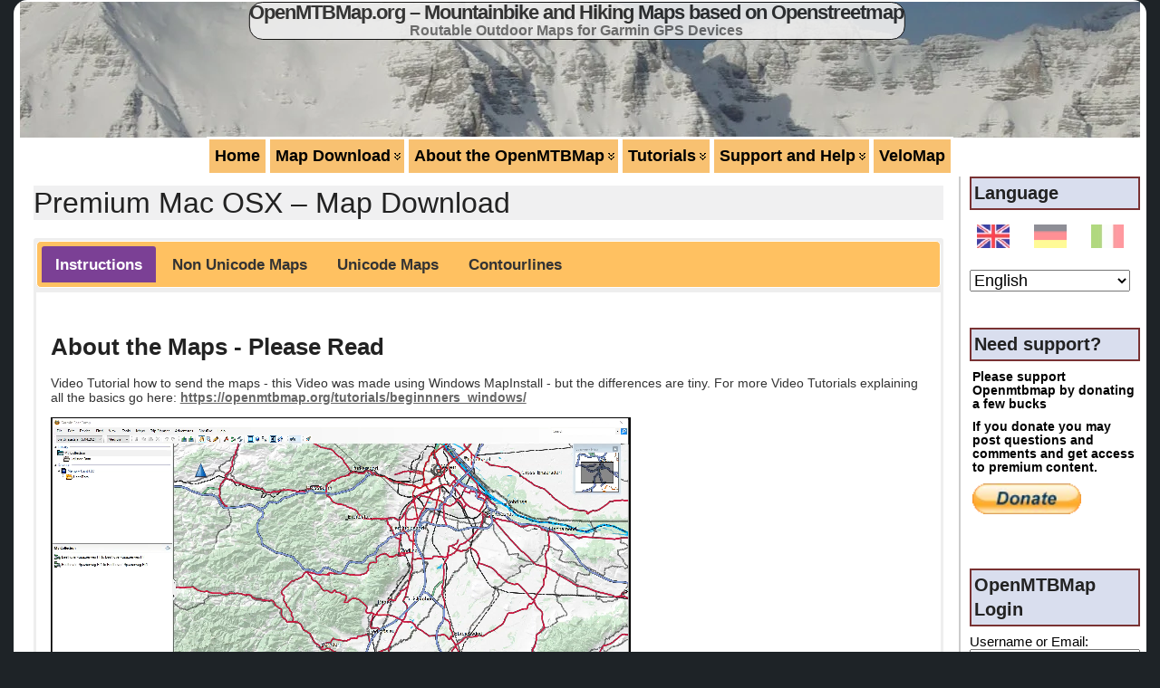

--- FILE ---
content_type: text/html
request_url: https://openmtbmap.org/download/macosx/
body_size: 56476
content:
<!DOCTYPE html>
<html xmlns="http://www.w3.org/1999/xhtml" lang="en-US">
<head>
<meta http-equiv="Content-Type" content="text/html; charset=UTF-8"/>
<title>Premium Mac OSX &#8211; Map Download &#171; OpenMTBMap.org - Mountainbike and Hiking Maps based on Openstreetmap</title>
<link rel="shortcut icon" href="https://openmtbmap.org/wp-content/uploads/ata-images/favicon.ico"/>
<link rel="profile" href="http://gmpg.org/xfn/11"/>
<link rel="pingback" href="https://openmtbmap.org/xmlrpc.php"/>
<meta name='robots' content='max-image-preview:large'/>
<link rel="alternate" type="application/rss+xml" title="OpenMTBMap.org - Mountainbike and Hiking Maps based on Openstreetmap &raquo; Feed" href="https://openmtbmap.org/feed/"/>
<link rel="alternate" type="application/rss+xml" title="OpenMTBMap.org - Mountainbike and Hiking Maps based on Openstreetmap &raquo; Comments Feed" href="https://openmtbmap.org/comments/feed/"/>
<link rel="alternate" type="application/rss+xml" title="OpenMTBMap.org - Mountainbike and Hiking Maps based on Openstreetmap &raquo; Premium Mac OSX &#8211; Map Download Comments Feed" href="https://openmtbmap.org/download/macosx/feed/"/>
<link rel="alternate" title="oEmbed (JSON)" type="application/json+oembed" href="https://openmtbmap.org/wp-json/oembed/1.0/embed?url=https%3A%2F%2Fopenmtbmap.org%2Fdownload%2Fmacosx%2F"/>
<link rel="alternate" title="oEmbed (XML)" type="text/xml+oembed" href="https://openmtbmap.org/wp-json/oembed/1.0/embed?url=https%3A%2F%2Fopenmtbmap.org%2Fdownload%2Fmacosx%2F&#038;format=xml"/>
<style id='wp-img-auto-sizes-contain-inline-css'>img:is([sizes=auto i],[sizes^="auto," i]){contain-intrinsic-size:3000px 1500px}</style>
<style id='wp-block-library-inline-css'>:root{--wp-block-synced-color:#7a00df;--wp-block-synced-color--rgb:122,0,223;--wp-bound-block-color:var(--wp-block-synced-color);--wp-editor-canvas-background:#ddd;--wp-admin-theme-color:#007cba;--wp-admin-theme-color--rgb:0,124,186;--wp-admin-theme-color-darker-10:#006ba1;--wp-admin-theme-color-darker-10--rgb:0,107,160.5;--wp-admin-theme-color-darker-20:#005a87;--wp-admin-theme-color-darker-20--rgb:0,90,135;--wp-admin-border-width-focus:2px}@media (min-resolution:192dpi){:root{--wp-admin-border-width-focus:1.5px}}.wp-element-button{cursor:pointer}:root .has-very-light-gray-background-color{background-color:#eee}:root .has-very-dark-gray-background-color{background-color:#313131}:root .has-very-light-gray-color{color:#eee}:root .has-very-dark-gray-color{color:#313131}:root .has-vivid-green-cyan-to-vivid-cyan-blue-gradient-background{background:linear-gradient(135deg,#00d084,#0693e3)}:root .has-purple-crush-gradient-background{background:linear-gradient(135deg,#34e2e4,#4721fb 50%,#ab1dfe)}:root .has-hazy-dawn-gradient-background{background:linear-gradient(135deg,#faaca8,#dad0ec)}:root .has-subdued-olive-gradient-background{background:linear-gradient(135deg,#fafae1,#67a671)}:root .has-atomic-cream-gradient-background{background:linear-gradient(135deg,#fdd79a,#004a59)}:root .has-nightshade-gradient-background{background:linear-gradient(135deg,#330968,#31cdcf)}:root .has-midnight-gradient-background{background:linear-gradient(135deg,#020381,#2874fc)}:root{--wp--preset--font-size--normal:16px;--wp--preset--font-size--huge:42px}.has-regular-font-size{font-size:1em}.has-larger-font-size{font-size:2.625em}.has-normal-font-size{font-size:var(--wp--preset--font-size--normal)}.has-huge-font-size{font-size:var(--wp--preset--font-size--huge)}.has-text-align-center{text-align:center}.has-text-align-left{text-align:left}.has-text-align-right{text-align:right}.has-fit-text{white-space:nowrap!important}#end-resizable-editor-section{display:none}.aligncenter{clear:both}.items-justified-left{justify-content:flex-start}.items-justified-center{justify-content:center}.items-justified-right{justify-content:flex-end}.items-justified-space-between{justify-content:space-between}.screen-reader-text{border:0;clip-path:inset(50%);height:1px;margin:-1px;overflow:hidden;padding:0;position:absolute;width:1px;word-wrap:normal!important}.screen-reader-text:focus{background-color:#ddd;clip-path:none;color:#444;display:block;font-size:1em;height:auto;left:5px;line-height:normal;padding:15px 23px 14px;text-decoration:none;top:5px;width:auto;z-index:100000}html :where(.has-border-color){border-style:solid}html :where([style*=border-top-color]){border-top-style:solid}html :where([style*=border-right-color]){border-right-style:solid}html :where([style*=border-bottom-color]){border-bottom-style:solid}html :where([style*=border-left-color]){border-left-style:solid}html :where([style*=border-width]){border-style:solid}html :where([style*=border-top-width]){border-top-style:solid}html :where([style*=border-right-width]){border-right-style:solid}html :where([style*=border-bottom-width]){border-bottom-style:solid}html :where([style*=border-left-width]){border-left-style:solid}html :where(img[class*=wp-image-]){height:auto;max-width:100%}:where(figure){margin:0 0 1em}html :where(.is-position-sticky){--wp-admin--admin-bar--position-offset:var(--wp-admin--admin-bar--height,0px)}@media screen and (max-width:600px){html :where(.is-position-sticky){--wp-admin--admin-bar--position-offset:0px}}</style><style id='global-styles-inline-css'>:root{--wp--preset--aspect-ratio--square:1;--wp--preset--aspect-ratio--4-3:4/3;--wp--preset--aspect-ratio--3-4:3/4;--wp--preset--aspect-ratio--3-2:3/2;--wp--preset--aspect-ratio--2-3:2/3;--wp--preset--aspect-ratio--16-9:16/9;--wp--preset--aspect-ratio--9-16:9/16;--wp--preset--color--black:#000000;--wp--preset--color--cyan-bluish-gray:#abb8c3;--wp--preset--color--white:#ffffff;--wp--preset--color--pale-pink:#f78da7;--wp--preset--color--vivid-red:#cf2e2e;--wp--preset--color--luminous-vivid-orange:#ff6900;--wp--preset--color--luminous-vivid-amber:#fcb900;--wp--preset--color--light-green-cyan:#7bdcb5;--wp--preset--color--vivid-green-cyan:#00d084;--wp--preset--color--pale-cyan-blue:#8ed1fc;--wp--preset--color--vivid-cyan-blue:#0693e3;--wp--preset--color--vivid-purple:#9b51e0;--wp--preset--gradient--vivid-cyan-blue-to-vivid-purple:linear-gradient(135deg,rgb(6,147,227) 0%,rgb(155,81,224) 100%);--wp--preset--gradient--light-green-cyan-to-vivid-green-cyan:linear-gradient(135deg,rgb(122,220,180) 0%,rgb(0,208,130) 100%);--wp--preset--gradient--luminous-vivid-amber-to-luminous-vivid-orange:linear-gradient(135deg,rgb(252,185,0) 0%,rgb(255,105,0) 100%);--wp--preset--gradient--luminous-vivid-orange-to-vivid-red:linear-gradient(135deg,rgb(255,105,0) 0%,rgb(207,46,46) 100%);--wp--preset--gradient--very-light-gray-to-cyan-bluish-gray:linear-gradient(135deg,rgb(238,238,238) 0%,rgb(169,184,195) 100%);--wp--preset--gradient--cool-to-warm-spectrum:linear-gradient(135deg,rgb(74,234,220) 0%,rgb(151,120,209) 20%,rgb(207,42,186) 40%,rgb(238,44,130) 60%,rgb(251,105,98) 80%,rgb(254,248,76) 100%);--wp--preset--gradient--blush-light-purple:linear-gradient(135deg,rgb(255,206,236) 0%,rgb(152,150,240) 100%);--wp--preset--gradient--blush-bordeaux:linear-gradient(135deg,rgb(254,205,165) 0%,rgb(254,45,45) 50%,rgb(107,0,62) 100%);--wp--preset--gradient--luminous-dusk:linear-gradient(135deg,rgb(255,203,112) 0%,rgb(199,81,192) 50%,rgb(65,88,208) 100%);--wp--preset--gradient--pale-ocean:linear-gradient(135deg,rgb(255,245,203) 0%,rgb(182,227,212) 50%,rgb(51,167,181) 100%);--wp--preset--gradient--electric-grass:linear-gradient(135deg,rgb(202,248,128) 0%,rgb(113,206,126) 100%);--wp--preset--gradient--midnight:linear-gradient(135deg,rgb(2,3,129) 0%,rgb(40,116,252) 100%);--wp--preset--font-size--small:13px;--wp--preset--font-size--medium:20px;--wp--preset--font-size--large:36px;--wp--preset--font-size--x-large:42px;--wp--preset--spacing--20:0.44rem;--wp--preset--spacing--30:0.67rem;--wp--preset--spacing--40:1rem;--wp--preset--spacing--50:1.5rem;--wp--preset--spacing--60:2.25rem;--wp--preset--spacing--70:3.38rem;--wp--preset--spacing--80:5.06rem;--wp--preset--shadow--natural:6px 6px 9px rgba(0, 0, 0, 0.2);--wp--preset--shadow--deep:12px 12px 50px rgba(0, 0, 0, 0.4);--wp--preset--shadow--sharp:6px 6px 0px rgba(0, 0, 0, 0.2);--wp--preset--shadow--outlined:6px 6px 0px -3px rgb(255, 255, 255), 6px 6px rgb(0, 0, 0);--wp--preset--shadow--crisp:6px 6px 0px rgb(0, 0, 0);}:where(.is-layout-flex){gap:0.5em;}:where(.is-layout-grid){gap:0.5em;}body .is-layout-flex{display:flex;}.is-layout-flex{flex-wrap:wrap;align-items:center;}.is-layout-flex > :is(*, div){margin:0;}body .is-layout-grid{display:grid;}.is-layout-grid > :is(*, div){margin:0;}:where(.wp-block-columns.is-layout-flex){gap:2em;}:where(.wp-block-columns.is-layout-grid){gap:2em;}:where(.wp-block-post-template.is-layout-flex){gap:1.25em;}:where(.wp-block-post-template.is-layout-grid){gap:1.25em;}.has-black-color{color:var(--wp--preset--color--black) !important;}.has-cyan-bluish-gray-color{color:var(--wp--preset--color--cyan-bluish-gray) !important;}.has-white-color{color:var(--wp--preset--color--white) !important;}.has-pale-pink-color{color:var(--wp--preset--color--pale-pink) !important;}.has-vivid-red-color{color:var(--wp--preset--color--vivid-red) !important;}.has-luminous-vivid-orange-color{color:var(--wp--preset--color--luminous-vivid-orange) !important;}.has-luminous-vivid-amber-color{color:var(--wp--preset--color--luminous-vivid-amber) !important;}.has-light-green-cyan-color{color:var(--wp--preset--color--light-green-cyan) !important;}.has-vivid-green-cyan-color{color:var(--wp--preset--color--vivid-green-cyan) !important;}.has-pale-cyan-blue-color{color:var(--wp--preset--color--pale-cyan-blue) !important;}.has-vivid-cyan-blue-color{color:var(--wp--preset--color--vivid-cyan-blue) !important;}.has-vivid-purple-color{color:var(--wp--preset--color--vivid-purple) !important;}.has-black-background-color{background-color:var(--wp--preset--color--black) !important;}.has-cyan-bluish-gray-background-color{background-color:var(--wp--preset--color--cyan-bluish-gray) !important;}.has-white-background-color{background-color:var(--wp--preset--color--white) !important;}.has-pale-pink-background-color{background-color:var(--wp--preset--color--pale-pink) !important;}.has-vivid-red-background-color{background-color:var(--wp--preset--color--vivid-red) !important;}.has-luminous-vivid-orange-background-color{background-color:var(--wp--preset--color--luminous-vivid-orange) !important;}.has-luminous-vivid-amber-background-color{background-color:var(--wp--preset--color--luminous-vivid-amber) !important;}.has-light-green-cyan-background-color{background-color:var(--wp--preset--color--light-green-cyan) !important;}.has-vivid-green-cyan-background-color{background-color:var(--wp--preset--color--vivid-green-cyan) !important;}.has-pale-cyan-blue-background-color{background-color:var(--wp--preset--color--pale-cyan-blue) !important;}.has-vivid-cyan-blue-background-color{background-color:var(--wp--preset--color--vivid-cyan-blue) !important;}.has-vivid-purple-background-color{background-color:var(--wp--preset--color--vivid-purple) !important;}.has-black-border-color{border-color:var(--wp--preset--color--black) !important;}.has-cyan-bluish-gray-border-color{border-color:var(--wp--preset--color--cyan-bluish-gray) !important;}.has-white-border-color{border-color:var(--wp--preset--color--white) !important;}.has-pale-pink-border-color{border-color:var(--wp--preset--color--pale-pink) !important;}.has-vivid-red-border-color{border-color:var(--wp--preset--color--vivid-red) !important;}.has-luminous-vivid-orange-border-color{border-color:var(--wp--preset--color--luminous-vivid-orange) !important;}.has-luminous-vivid-amber-border-color{border-color:var(--wp--preset--color--luminous-vivid-amber) !important;}.has-light-green-cyan-border-color{border-color:var(--wp--preset--color--light-green-cyan) !important;}.has-vivid-green-cyan-border-color{border-color:var(--wp--preset--color--vivid-green-cyan) !important;}.has-pale-cyan-blue-border-color{border-color:var(--wp--preset--color--pale-cyan-blue) !important;}.has-vivid-cyan-blue-border-color{border-color:var(--wp--preset--color--vivid-cyan-blue) !important;}.has-vivid-purple-border-color{border-color:var(--wp--preset--color--vivid-purple) !important;}.has-vivid-cyan-blue-to-vivid-purple-gradient-background{background:var(--wp--preset--gradient--vivid-cyan-blue-to-vivid-purple) !important;}.has-light-green-cyan-to-vivid-green-cyan-gradient-background{background:var(--wp--preset--gradient--light-green-cyan-to-vivid-green-cyan) !important;}.has-luminous-vivid-amber-to-luminous-vivid-orange-gradient-background{background:var(--wp--preset--gradient--luminous-vivid-amber-to-luminous-vivid-orange) !important;}.has-luminous-vivid-orange-to-vivid-red-gradient-background{background:var(--wp--preset--gradient--luminous-vivid-orange-to-vivid-red) !important;}.has-very-light-gray-to-cyan-bluish-gray-gradient-background{background:var(--wp--preset--gradient--very-light-gray-to-cyan-bluish-gray) !important;}.has-cool-to-warm-spectrum-gradient-background{background:var(--wp--preset--gradient--cool-to-warm-spectrum) !important;}.has-blush-light-purple-gradient-background{background:var(--wp--preset--gradient--blush-light-purple) !important;}.has-blush-bordeaux-gradient-background{background:var(--wp--preset--gradient--blush-bordeaux) !important;}.has-luminous-dusk-gradient-background{background:var(--wp--preset--gradient--luminous-dusk) !important;}.has-pale-ocean-gradient-background{background:var(--wp--preset--gradient--pale-ocean) !important;}.has-electric-grass-gradient-background{background:var(--wp--preset--gradient--electric-grass) !important;}.has-midnight-gradient-background{background:var(--wp--preset--gradient--midnight) !important;}.has-small-font-size{font-size:var(--wp--preset--font-size--small) !important;}.has-medium-font-size{font-size:var(--wp--preset--font-size--medium) !important;}.has-large-font-size{font-size:var(--wp--preset--font-size--large) !important;}.has-x-large-font-size{font-size:var(--wp--preset--font-size--x-large) !important;}</style>
<style id='classic-theme-styles-inline-css'>.wp-block-button__link{color:#fff;background-color:#32373c;border-radius:9999px;box-shadow:none;text-decoration:none;padding:calc(.667em + 2px) calc(1.333em + 2px);font-size:1.125em}.wp-block-file__button{background:#32373c;color:#fff;text-decoration:none}</style>
<link rel="stylesheet" type="text/css" href="//openmtbmap.org/wp-content/cache/wpfc-minified/fp4tcut5/cblsu.css" media="all"/>
<link rel="https://api.w.org/" href="https://openmtbmap.org/wp-json/"/><link rel="alternate" title="JSON" type="application/json" href="https://openmtbmap.org/wp-json/wp/v2/pages/1950"/><link rel="EditURI" type="application/rsd+xml" title="RSD" href="https://openmtbmap.org/xmlrpc.php?rsd"/>
<link rel="canonical" href="https://openmtbmap.org/download/macosx/"/>
<link rel='shortlink' href='https://openmtbmap.org/?p=1950'/>
<style>.qtranxs_flag_en{background-image:url(https://openmtbmap.org/wp-content/uploads/flags/45x30/gb.png);background-repeat:no-repeat;}
.qtranxs_flag_de{background-image:url(https://openmtbmap.org/wp-content/uploads/flags/45x30/de.png);background-repeat:no-repeat;}
.qtranxs_flag_it{background-image:url(https://openmtbmap.org/wp-content/uploads/flags/45x30/it.png);background-repeat:no-repeat;}</style>
<link hreflang="en" href="https://openmtbmap.org/en/download/macosx/" rel="alternate"/>
<link hreflang="de" href="https://openmtbmap.org/de/download/macosx/" rel="alternate"/>
<link hreflang="it" href="https://openmtbmap.org/it/download/macosx/" rel="alternate"/>
<link hreflang="x-default" href="https://openmtbmap.org/download/macosx/" rel="alternate"/>
<meta name="generator" content="qTranslate-XT 3.16.0.dev.0"/>
<style>body{text-align:center;margin:0;padding:0;font-family:tahoma,arial,sans-serif;background:#1E2327}a:link,a:visited,a:active{color:#666666;font-weight:bold;text-decoration:underline;}a:hover{color:#CC0000;font-weight:bold;text-decoration:underline}ul,ol,dl,p,h1,h2,h3,h4,h5,h6{margin-top:10px;margin-bottom:10px;padding-top:0;padding-bottom:0;}ul ul,ul ol,ol ul,ol ol{margin-top:0;margin-bottom:0}code,pre{font-family:"Courier New",Courier,monospace;font-size:1em}pre{overflow:auto;word-wrap:normal;padding-bottom:1.5em;overflow-y:hidden;width:99%}abbr[title],acronym[title]{border-bottom:1px dotted}hr{display:block;height:2px;border:none;margin:0.5em auto;color:#cccccc;background-color:#cccccc}table{font-size:1em;}div.post,ul.commentlist li,ol.commentlist li{word-wrap:break-word;}pre,.wp_syntax{word-wrap:normal;}div#wrapper{text-align:center;margin-left:auto;margin-right:auto;display:block;width:100%}div#container{margin-top:0;background:#ffffff;-moz-border-radius:150px;-khtml-border-radius:15px;-webkit-border-radius:15px;border-radius:15px;width:auto;margin-left:auto;margin-right:auto;text-align:left;display:block}table#layout{font-size:100%;width:100%;table-layout:fixed}.colone{width:200px}.colone-inner{width:200px}.coltwo{width:100%}.colthree-inner{width:200px}.colthree{width:200px}div#header.full-width{width:100%}div#header,td#header{width:auto;padding:0}table#logoarea,table#logoarea tr,table#logoarea td{margin:0;padding:0;background:none;border:0}table#logoarea{width:100%;border-spacing:0px}img.logo{display:block}td.logoarea-logo{width:1%}h1.blogtitle,h2.blogtitle{display:block;margin:0;padding:0;letter-spacing:-1px;line-height:1.0em;font-family:tahoma,arial,sans-serif;font-size:160%}h1.blogtitle a:link,h1.blogtitle a:visited,h1.blogtitle a:active,h2.blogtitle a:link,h2.blogtitle a:visited,h2.blogtitle a:active{text-decoration:none;color:#262626;font-weight:bold}h1.blogtitle a:hover,h2.blogtitle a:hover{text-decoration:none;color:#000000;font-weight:bold}p.tagline{margin:0;padding:0;font-size:1.2em;font-weight:bold;color:#666666}td.feed-icons{white-space:nowrap;}div.rss-box{height:1%;display:block;padding:10px 0 10px 10px;margin:0;width:280px}a.comments-icon{height:22px;line-height:22px;margin:0 5px 0 5px;padding-left:22px;display:block;text-decoration:none;float:right;white-space:nowrap}a.comments-icon:link,a.comments-icon:active,a.comments-icon:visited{background:transparent url(https://openmtbmap.org/wp-content/themes/atahualpa/images/comment-gray.png) no-repeat scroll center left}a.comments-icon:hover{background:transparent url(https://openmtbmap.org/wp-content/themes/atahualpa/images/comment.png) no-repeat scroll center left}a.posts-icon{height:22px;line-height:22px;margin:0 5px 0 0;padding-left:20px;display:block;text-decoration:none;float:right;white-space:nowrap}a.posts-icon:link,a.posts-icon:active,a.posts-icon:visited{background:transparent url(https://openmtbmap.org/wp-content/themes/atahualpa/images/rss-gray.png) no-repeat scroll center left}a.posts-icon:hover{background:transparent url(https://openmtbmap.org/wp-content/themes/atahualpa/images/rss.png) no-repeat scroll center left}a.email-icon{height:22px;line-height:22px;margin:0 5px 0 5px;padding-left:24px;display:block;text-decoration:none;float:right;white-space:nowrap}a.email-icon:link,a.email-icon:active,a.email-icon:visited{background:transparent url(https://openmtbmap.org/wp-content/themes/atahualpa/images/email-gray.png) no-repeat scroll center left}a.email-icon:hover{background:transparent url(https://openmtbmap.org/wp-content/themes/atahualpa/images/email.png) no-repeat scroll center left}td.search-box{height:1%}div.searchbox{height:35px;border-top:1px dashed #ccc;border-right:1px dashed #ccc;border-bottom:0;border-left:1px dashed #ccc;width:200px;margin:0;padding:0}div.searchbox-form{margin:5px 10px 5px 10px}div.horbar1,div.horbar2{font-size:1px;clear:both;display:block;position:relative;padding:0;margin:0}div.horbar1{}div.horbar2{}div.header-image-container-pre{position:relative;margin:0;padding:0;height:150px;}div.header-image-container{position:relative;margin:0;padding:0;height:150px;}div.codeoverlay{position:absolute;top:0;left:0;width:100%;height:100%}div.titleoverlay{z-index:4;position:absolute;top:0;float:left;width:auto;background:#eeeeee;max-width:1060px;max-height:150px;position:absolute;left:38%;transform:translate(-30%,0);margin-top:0px;text-align:center;border:solid 1px #000000;filter:alpha(opacity=80);-moz-opacity:.900;opacity:.90;-moz-border-radius:15px;-khtml-border-radius:15px;-webkit-border-radius:15px;border-radius:15px}a.divclick:link,a.divclick:visited,a.divclick:active,a.divclick:hover{width:100%;height:100%;display:block;text-decoration:none}td#left{vertical-align:top;padding:10px 3px 10px 3px;background:#d7d7d7}td#left-inner{vertical-align:top;padding:10px 3px 10px 3px;background:#d7d7d7}td#right{vertical-align:top;border-left:solid 2px #CCCCCC;border-bottom:solid 2px #CCCCCC;padding:0px 0px 60px 10px;background:#ffffff}td#right-inner{vertical-align:top;padding:10px 0px 10px 0px;background:#d7d7d7}td#middle{vertical-align:top;width:100%;padding:10px 15px}div#footer.full-width{width:100%}div#footer,td#footer{width:auto;background-color:#ffffff;border-top:dashed 1px #cccccc;padding:13px;text-align:center;color:#000000;font-size:1.2em;line-height:120%}div#footer a:link,div#footer a:visited,div#footer a:active,td#footer a:link,td#footer a:visited,td#footer a:active{color:#647074}div#footer a:hover,td#footer a:hover{color:#BE2319}div.widget{display:block;width:auto;margin:0 0 40px 0;}div.widget-title{display:block;width:auto;border:solid 2px #793233;padding:3px;background:#d9deee}div.widget-title h3,td#left h3.tw-widgettitle,td#right h3.tw-widgettitle,td#left ul.tw-nav-list,td#right ul.tw-nav-list{padding:0;margin:0;font-size:1.5em}div.widget ul,div.textwidget{display:block;width:auto;padding:0 0 10px 3px}div.widget select{width:98%;margin-top:5px;font-size:12px;}div.widget ul{list-style-type:none;margin:0;padding:0;width:auto}div.widget ul li{margin:2px 0 2px 0px;padding:0 0 0 0px;border-left:solid 0px #FFFFFF}div.widget ul li:hover,div.widget ul li.sfhover{width:auto;border-left:solid 0px #001AFF;}div.widget ul li ul li{margin:2px 0 2px 0px;padding:0 0 0 0px;border-left:solid 0px #FFFFFF;}div.widget ul li ul li:hover,div.widget ul li ul li.sfhover{border-left:solid 0px #001AFF;}div.widget ul li ul li ul li{margin:2px 0 2px 0px;padding:0 0 0 0px;border-left:solid 0px #FFFFFF;}div.widget ul li ul li ul li:hover,div.widget ul li ul li ul li.sfhover{border-left:solid 0px #001AFF;}div.widget a:link,div.widget a:visited,div.widget a:active,div.widget td a:link,div.widget td a:visited,div.widget td a:active,div.widget ul li a:link,div.widget ul li a:visited,div.widget ul li a:active{text-decoration:none;font-weight:normal;color:#000000;font-weight:bold;}div.widget ul li ul li a:link,div.widget ul li ul li a:visited,div.widget ul li ul li a:active{color:#000000;font-weight:normal;}div.widget ul li ul li ul li a:link,div.widget ul li ul li ul li a:visited,div.widget ul li ul li ul li a:active{color:#000000;font-weight:normal;}div.widget a:hover,div.widget ul li a:hover{color:#001AFF;}div.widget ul li ul li a:hover{color:#001AFF;}div.widget ul li ul li ul li a:hover{color:#001AFF;}div.widget ul li a:link,div.widget ul li a:visited,div.widget ul li a:active,div.widget ul li a:hover{display:inline}* html div.widget ul li a:link,* html div.widget ul li a:visited,* html div.widget ul li a:active,* html div.widget ul li a:hover{height:1%;}
div.widget_nav_menu ul li,div.widget_pages ul li,div.widget_categories ul li{border-left:0 !important;padding:0 !important}div.widget_nav_menu ul li a:link,div.widget_nav_menu ul li a:visited,div.widget_nav_menu ul li a:active,div.widget_pages ul li a:link,div.widget_pages ul li a:visited,div.widget_pages ul li a:active,div.widget_categories ul li a:link,div.widget_categories ul li a:visited,div.widget_categories ul li a:active{padding:0 0 0 0px;border-left:solid 0px #FFFFFF}div.widget_nav_menu ul li a:hover,div.widget_pages ul li a:hover,div.widget_categories ul li a:hover{border-left:solid 0px #001AFF;}div.widget_nav_menu ul li ul li a:link,div.widget_nav_menu ul li ul li a:visited,div.widget_nav_menu ul li ul li a:active,div.widget_pages ul li ul li a:link,div.widget_pages ul li ul li a:visited,div.widget_pages ul li ul li a:active,div.widget_categories ul li ul li a:link,div.widget_categories ul li ul li a:visited,div.widget_categories ul li ul li a:active{padding:0 0 0 0px;border-left:solid 0px #FFFFFF}div.widget_nav_menu ul li ul li a:hover,div.widget_pages ul li ul li a:hover,div.widget_categories ul li ul li a:hover{border-left:solid 0px #001AFF;}div.widget_nav_menu ul li ul li ul li a:link,div.widget_nav_menu ul li ul li ul li a:visited,div.widget_nav_menu ul li ul li ul li a:active,div.widget_pages ul li ul li ul li a:link,div.widget_pages ul li ul li ul li a:visited,div.widget_pages ul li ul li ul li a:active,div.widget_categories ul li ul li ul li a:link,div.widget_categories ul li ul li ul li a:visited,div.widget_categories ul li ul li ul li a:active{padding:0 0 0 0px;border-left:solid 0px #FFFFFF}div.widget_nav_menu ul li ul li ul li a:hover,div.widget_pages ul li ul li ul li a:hover,div.widget_categories ul li ul li ul li a:hover{border-left:solid 0px #001AFF;}div.widget_nav_menu ul li a:link,div.widget_nav_menu ul li a:active,div.widget_nav_menu ul li a:visited,div.widget_nav_menu ul li a:hover,div.widget_pages ul li a:link,div.widget_pages ul li a:active,div.widget_pages ul li a:visited,div.widget_pages ul li a:hover{display:block !important}div.widget_categories ul li a:link,div.widget_categories ul li a:active,div.widget_categories ul li a:visited,div.widget_categories ul li a:hover{display:inline !important}table.subscribe{width:100%}table.subscribe td.email-text{padding:0 0 5px 0;vertical-align:top}table.subscribe td.email-field{padding:0;width:100%}table.subscribe td.email-button{padding:0 0 0 5px}table.subscribe td.post-text{padding:7px 0 0 0;vertical-align:top}table.subscribe td.comment-text{padding:7px 0 0 0;vertical-align:top}div.post,div.page{display:block;background:#ffffff;padding:0;margin:0}div.sticky{background:#ffffff;padding:0;margin:0}div.post-kicker{margin:0;padding:0;background:#F0F0F1}div.post-kicker a:link,div.post-kicker a:visited,div.post-kicker a:active{color:#135e96;text-decoration:none;text-transform:uppercase}div.post-kicker a:hover{color:#cc0000}div.post-headline{background:#F0F0F1}div.post-headline h1,div.post-headline h2{margin:0;padding:0;padding:0;margin:0;color:#222222}div.post-headline h2 a:link,div.post-headline h2 a:visited,div.post-headline h2 a:active,div.post-headline h1 a:link,div.post-headline h1 a:visited,div.post-headline h1 a:active{color:#222222;text-decoration:none}div.post-headline h2 a:hover,div.post-headline h1 a:hover{color:#000000;text-decoration:none}div.post-byline{margin:5px 0 10px 0;background:#F0F0F1}div.post-byline a:link,div.post-byline a:visited,div.post-byline a:active{color:#135e96}div.post-byline a:hover{}div.post-bodycopy{margin:20px 0px 20px 0px;background:#ffffff}div.post-bodycopy p{margin:1em 0;padding:0;display:block}div.post-pagination{}div.post-footer{clear:both;display:block;margin:0;padding:10px;color:#000000;background:#F0F0F1;line-height:18px}div.post-footer a:link,div.post-footer a:visited,div.post-footer a:active{color:#404040;text-decoration:underline}div.post-footer a:hover{color:#BE2319;text-decoration:underline}div.post-kicker img,div.post-byline img,div.post-footer img{border:0;padding:0;margin:0 0 -1px 0;background:none}span.post-ratings{display:inline-block;width:auto;white-space:nowrap}div.navigation-top{margin:0 0 10px 0;padding:0 0 10px 0;border-bottom:solid 1px #cccccc}div.navigation-middle{margin:10px 0 20px 0;padding:10px 0 10px 0;border-top:solid 1px #cccccc;border-bottom:solid 1px #cccccc}div.navigation-bottom{margin:20px 0 0 0;padding:10px 0 0 0;border-top:solid 1px #cccccc}div.navigation-comments-above{margin:0 5px 10px 5px;padding:5px 5px 5px 5px}div.navigation-comments-below{margin:0 5px 10px 5px;padding:5px 5px 5px 5px}div.older{float:left;width:48%;text-align:left;margin:0;padding:0}div.newer{float:right;width:48%;text-align:right;margin:0;padding:0;}div.older-home{float:left;width:44%;text-align:left;margin:0;padding:0}div.newer-home{float:right;width:44%;text-align:right;margin:0;padding:0;}div.home{float:left;width:8%;text-align:center;margin:0;padding:0}form,.feedburner-email-form{margin:0;padding:0;}fieldset{border:1px solid #cccccc;width:auto;padding:0.35em 0.625em 0.75em;display:block;}legend{color:#000000;background:#f4f4f4;border:1px solid #cccccc;padding:2px 6px;margin-bottom:15px;}form p{margin:5px 0 0 0;padding:0;}div.xhtml-tags p{margin:0}label{margin-right:0.5em;font-family:arial;cursor:pointer;}input.text,input.textbox,input.password,input.file,input.TextField,textarea{padding:3px;color:#000000;border-top:solid 1px #333333;border-left:solid 1px #333333;border-right:solid 1px #999999;border-bottom:solid 1px #cccccc;background:url(https://openmtbmap.org/wp-content/themes/atahualpa/images/inputbackgr.gif) top left no-repeat}textarea{width:96%;}input.inputblur{color:#777777;width:95%}input.inputfocus{color:#000000;width:95%}input.highlight,textarea.highlight{background:#e8eff7;border-color:#37699f}.button,.Button,input[type=submit]{padding:0 2px;height:24px;line-height:16px;background-color:#F8C171;color:#000000;border:solid 2px #555555;font-weight:bold;font-size:20px !important;padding:5px 5px 25px 5px !important}input.buttonhover{padding:0 2px;cursor:pointer;background-color:#F88A71;color:#000000;border:solid 2px #496d49;font-size:20px !important;padding:7px 7px 25px 5px !important}form#commentform input#submit{padding:0 .25em;overflow:visible}form#commentform input#submit[class]{width:auto}form#commentform input#submit{padding:6px 10px 4px 10px;font-size:1.2em;line-height:1.5em;height:36px}table.searchform{width:100%}table.searchform td.searchfield{padding:0;width:100%}table.searchform td.searchbutton{padding:0 0 0 5px}table.searchform td.searchbutton input{padding:0 0 0 5px}blockquote{height:1%;display:block;clear:both;color:#555555;padding:1em 1em;background:#f4f4f4;border:solid 1px #e1e1e1}blockquote blockquote{height:1%;display:block;clear:both;color:#444444;padding:1em 1em;background:#e1e1e1;border:solid 1px #d3d3d3}div.post table{border-collapse:collapse;margin:10px 0}div.post table caption{width:auto;margin:0 auto;background:#eeeeee;border:#999999;padding:4px 8px;color:#666666}div.post table th{background:#888888;color:#ffffff;font-weight:bold;font-size:90%;padding:4px 8px;border:solid 1px #ffffff;text-align:left}div.post table td{padding:4px 8px;background-color:#ffffff;border-bottom:1px solid #dddddd;text-align:left}div.post table tfoot td{}div.post table tr.alt td{background:#f4f4f4}div.post table tr.over td{background:#e2e2e2}#calendar_wrap{padding:0;border:none}table#wp-calendar{width:100%;font-size:90%;border-collapse:collapse;background-color:#ffffff;margin:0 auto}table#wp-calendar caption{width:auto;background:#eeeeee;border:none;padding:3px;margin:0 auto;font-size:1em}table#wp-calendar th{border:solid 1px #eeeeee;background-color:#999999;color:#ffffff;font-weight:bold;padding:2px;text-align:center}table#wp-calendar td{padding:0;line-height:18px;background-color:#ffffff;border:1px solid #dddddd;text-align:center}table#wp-calendar tfoot td{border:solid 1px #eeeeee;background-color:#eeeeee}table#wp-calendar td a{display:block;background-color:#eeeeee;width:100%;height:100%;padding:0}div#respond{margin:25px 0;padding:25px;background:#eee;-moz-border-radius:8px;-khtml-border-radius:8px;-webkit-border-radius:8px;border-radius:8px}p.thesetags{margin:10px 0}h3.reply,h3#reply-title{margin:0;padding:0 0 10px 0}ol.commentlist{margin:15px 0 25px 0;list-style-type:none;padding:0;display:block;border-top:dotted 1px #cccccc}ol.commentlist li{padding:15px 10px;display:block;height:1%;margin:0;background-color:#FFFFFF;border-bottom:dotted 1px #cccccc}ol.commentlist li.alt{display:block;height:1%;background-color:#EEEEEE;border-bottom:dotted 1px #cccccc}ol.commentlist li.authorcomment{display:block;height:1%;background-color:#FFECEC}ol.commentlist span.authorname{font-weight:bold;font-size:110%}ol.commentlist span.commentdate{color:#666666;font-size:90%;margin-bottom:5px;display:block}ol.commentlist span.editcomment{display:block}ol.commentlist li p{margin:2px 0 5px 0}div.comment-number{float:right;font-size:2em;line-height:2em;font-family:georgia,serif;font-weight:bold;color:#ddd;margin:-10px 0 0 0;position:relative;height:1%}div.comment-number a:link,div.comment-number a:visited,div.comment-number a:active{color:#ccc}textarea#comment{width:98%;margin:10px 0;display:block}ul.commentlist{margin:15px 0 15px 0;list-style-type:none;padding:0;display:block;border-top:dotted 1px #cccccc}ul.commentlist ul{margin:0;border:none;list-style-type:none;padding:0}ul.commentlist li{padding:0;margin:0;display:block;clear:both;height:1%;}ul.commentlist ul.children li{margin-left:30px}ul.commentlist div.comment-container{padding:10px;margin:0}ul.children div.comment-container{background-color:transparent;border:dotted 1px #ccc;padding:10px;margin:0 10px 8px 0;border-radius:5px}ul.children div.bypostauthor{}ul.commentlist li.thread-even{background-color:#FFFFFF;border-bottom:dotted 1px #cccccc}ul.commentlist li.thread-odd{background-color:#EEEEEE;border-bottom:dotted 1px #cccccc}ul.commentlist div.bypostauthor{background-color:#FFECEC}ul.children div.bypostauthor{border:dotted 1px #FFBFBF}ul.commentlist span.authorname{font-size:110%}div.comment-meta a:link,div.comment-meta a:visited,div.comment-meta a:active,div.comment-meta a:hover{font-weight:normal}div#cancel-comment-reply{margin:-5px 0 10px 0}div.comment-number{float:right;font-size:2em;line-height:2em;font-family:georgia,serif;font-weight:bold;color:#ddd;margin:-10px 0 0 0;position:relative;height:1%}div.comment-number a:link,div.comment-number a:visited,div.comment-number a:active{color:#ccc}.page-numbers{padding:2px 6px;border:solid 1px #000000;border-radius:6px}span.current{background:#ddd}a.prev,a.next{border:none}a.page-numbers:link,a.page-numbers:visited,a.page-numbers:active{text-decoration:none;color:#666666;border-color:#666666}a.page-numbers:hover{text-decoration:none;color:#CC0000;border-color:#CC0000}div.xhtml-tags{display:none}abbr em{border:none !important;border-top:dashed 1px #aaa !important;display:inline-block !important;background:url(https://openmtbmap.org/wp-content/themes/atahualpa/images/commentluv.gif) 0% 90% no-repeat;margin-top:8px;padding:5px 5px 2px 20px !important;font-style:normal}p.subscribe-to-comments{margin-bottom:10px}div#gsHeader{display:none;}div.g2_column{margin:0 !important;width:100% !important;font-size:1.2em}div#gsNavBar{border-top-width:0 !important}p.giDescription{font-size:1.2em;line-height:1 !important}p.giTitle{margin:0.3em 0 !important;font-size:1em;font-weight:normal;color:#666}div#wp-email img{border:0;padding:0}div#wp-email input,div#wp-email textarea{margin-top:5px;margin-bottom:2px}div#wp-email p{margin-bottom:10px}input#wp-email-submit{padding:0;font-size:30px;height:50px;line-height:50px;overflow:visible;}img.WP-EmailIcon{vertical-align:text-bottom !important}.tw-accordion .tw-widgettitle,.tw-accordion .tw-widgettitle:hover,.tw-accordion .tw-hovered,.tw-accordion .selected,.tw-accordion .selected:hover{background:transparent !important;background-image:none !important}.tw-accordion .tw-widgettitle span{padding-left:0 !important}.tw-accordion h3.tw-widgettitle{border-bottom:solid 1px #ccc}.tw-accordion h3.selected{border-bottom:none}td#left .without_title,td#right .without_title{margin-top:0;margin-bottom:0}ul.tw-nav-list{border-bottom:solid 1px #999;display:block;margin-bottom:5px !important}td#left ul.tw-nav-list li,td#right ul.tw-nav-list li{padding:0 0 1px 0;margin:0 0 -1px 5px;border:solid 1px #ccc;border-bottom:none;border-radius:5px;border-bottom-right-radius:0;border-bottom-left-radius:0;background:#eee}td#left ul.tw-nav-list li.ui-tabs-selected,td#right ul.tw-nav-list li.ui-tabs-selected{background:none;border:solid 1px #999;border-bottom:solid 1px #fff !important}ul.tw-nav-list li a:link,ul.tw-nav-list li a:visited,ul.tw-nav-list li a:active,ul.tw-nav-list li a:hover{padding:0 8px !important;background:none;border-left:none !important;outline:none}td#left ul.tw-nav-list li.ui-tabs-selected a,td#left li.ui-tabs-selected a:hover,td#right ul.tw-nav-list li.ui-tabs-selected a,td#right li.ui-tabs-selected a:hover{color:#000000;text-decoration:none;font-weight:bold;background:none !important;outline:none}td#left .ui-tabs-panel,td#right .ui-tabs-panel{margin:0;padding:0}img{border:0}#dbem-location-map img{background:none !important}.post img{padding:5px;border:solid 1px #dddddd;background-color:#f3f3f3;-moz-border-radius:3px;-khtml-border-radius:3px;-webkit-border-radius:3px;border-radius:3px}.post img.size-full{max-width:96%;width:auto;margin:5px 0 5px 0}div.post img[class~=size-full]{height:auto;}.post img.alignleft{float:left;margin:10px 10px 5px 0;}.post img.alignright{float:right;margin:10px 0 5px 10px;}.post img.aligncenter{display:block;margin:10px auto}.aligncenter,div.aligncenter{display:block;margin-left:auto;margin-right:auto}.alignleft,div.alignleft{float:left;margin:10px 10px 5px 0}.alignright,div.alignright{float:right;margin:10px 0 5px 10px}div.archives-page img{border:0;padding:0;background:none;margin-bottom:0;vertical-align:-10%}.wp-caption{max-width:96%;width:100%;height:auto;display:block;border:1px solid #dddddd;text-align:center;background-color:#f3f3f3;padding-top:4px;margin:10px 0 0 0;-moz-border-radius:3px;-khtml-border-radius:3px;-webkit-border-radius:3px;border-radius:3px}* html .wp-caption{height:100%;}.wp-caption img{margin:0 !important;padding:0 !important;border:0 none !important}.wp-caption-text,.wp-caption p.wp-caption-text{font-size:0.8em;line-height:13px;padding:2px 4px 5px;margin:0;color:#666666}img.wp-post-image{float:left;border:0;padding:0;background:none;margin:0 10px 5px 0}img.wp-smiley{float:none;border:none !important;margin:0 1px -1px 1px;padding:0 !important;background:none !important}img.avatar{float:left;display:block;margin:0 8px 1px 0;padding:3px;border:solid 1px #ddd;background-color:#f3f3f3;-moz-border-radius:3px;-khtml-border-radius:3px;-webkit-border-radius:3px;border-radius:3px}#comment_quicktags{text-align:left;padding:10px 0 2px 0;display:block}#comment_quicktags input.ed_button{background:#f4f4f4;border:2px solid #cccccc;color:#444444;margin:2px 4px 2px 0;width:auto;padding:0 4px;height:24px;line-height:16px}#comment_quicktags input.ed_button_hover{background:#dddddd;border:2px solid #666666;color:#000000;margin:2px 4px 2px 0;width:auto;padding:0 4px;height:24px;line-height:16px;cursor:pointer}#comment_quicktags #ed_strong{font-weight:bold}#comment_quicktags #ed_em{font-style:italic}@media print{body{background:white;color:black;margin:0;font-size:10pt !important;font-family:arial,sans-serif;}div.post-footer{line-height:normal !important;color:#555 !important;font-size:9pt !important}a:link,a:visited,a:active,a:hover{text-decoration:underline !important;color:#000}h2{color:#000;font-size:14pt !important;font-weight:normal !important}h3{color:#000;font-size:12pt !important;}#header,#footer,.colone,.colone-inner,.colthree-inner,.colthree,.navigation,.navigation-top,.navigation-middle,.navigation-bottom,.wp-pagenavi-navigation,#comment,#respond,.remove-for-print{display:none}td#left,td#right,td#left-inner,td#right-inner{width:0;display:none}td#middle{width:100% !important;display:block}*:lang(en) td#left{display:none}*:lang(en) td#right{display:none}*:lang(en) td#left-inner{display:none}*:lang(en) td#right-inner{display:none}td#left:empty{display:none}td#right:empty{display:none}td#left-inner:empty{display:none}td#right-inner:empty{ display:none}}ul.rMenu,ul.rMenu ul,ul.rMenu li,ul.rMenu a{display:block;margin:0;padding:0}ul.rMenu,ul.rMenu li,ul.rMenu ul{list-style:none}ul.rMenu ul{display:none}ul.rMenu li{position:relative;z-index:1}ul.rMenu li:hover{z-index:999}ul.rMenu li:hover > ul{display:block;position:absolute}ul.rMenu li:hover{background-position:0 0}
ul.rMenu-hor li{float:left;width:auto}ul.rMenu-hRight li{float:right}ul.sub-menu li,ul.rMenu-ver li{float:none}div#menu1 ul.sub-menu,div#menu1 ul.sub-menu ul,div#menu1 ul.rMenu-ver,div#menu1 ul.rMenu-ver ul{width:22em}div#menu2 ul.sub-menu,div#menu2 ul.sub-menu ul,div#menu2 ul.rMenu-ver,div#menu2 ul.rMenu-ver ul{width:22em}ul.rMenu-wide{width:100%}ul.rMenu-vRight{float:right}ul.rMenu-lFloat{float:left}ul.rMenu-noFloat{float:none}div.rMenu-center ul.rMenu{float:left;position:relative;left:50%}div.rMenu-center ul.rMenu li{position:relative;left:-50%}div.rMenu-center ul.rMenu li li{left:auto}ul.rMenu-hor ul{top:auto;right:auto;left:auto;margin-top:-1px}ul.rMenu-hor ul ul{margin-top:0;margin-left:0px}ul.sub-menu ul,ul.rMenu-ver ul{left:100%;right:auto;top:auto;top:0}ul.rMenu-vRight ul,ul.rMenu-hRight ul.sub-menu ul,ul.rMenu-hRight ul.rMenu-ver ul{left:-100%;right:auto;top:auto}ul.rMenu-hRight ul{left:auto;right:0;top:auto;margin-top:-1px}div#menu1 ul.rMenu{background:#F8C171;border:solid 3px #FFFFFF}div#menu2 ul.rMenu{background:#F8C171;border:solid 3px #FFFFFF}div#menu1 ul.rMenu li a{border:solid 3px #FFFFFF}div#menu2 ul.rMenu li a{border:solid 3px #FFFFFF}ul.rMenu-hor li{margin-bottom:-1px;margin-top:-1px;margin-left:-1px}ul#rmenu li{}ul#rmenu li ul li{}ul.rMenu-hor{padding-left:1px}ul.sub-menu li,ul.rMenu-ver li{margin-left:0;margin-top:-1px;}div#menu1 ul.sub-menu,div#menu1 ul.rMenu-ver{border-top:solid 3px #FFFFFF}div#menu2 ul.sub-menu,div#menu2 ul.rMenu-ver{border-top:solid 3px #FFFFFF}div#menu1 ul.rMenu li a{padding:4px 5px}div#menu2 ul.rMenu li a{padding:4px 5px}div#menu1 ul.rMenu li a:link,div#menu1 ul.rMenu li a:hover,div#menu1 ul.rMenu li a:visited,div#menu1 ul.rMenu li a:active{text-decoration:none;margin:0;color:#000000;text-transform:none;font:1.3em Arial,sans-serif;}div#menu2 ul.rMenu li a:link,div#menu2 ul.rMenu li a:hover,div#menu2 ul.rMenu li a:visited,div#menu2 ul.rMenu li a:active{text-decoration:none;margin:0;color:#000000;text-transform:uppercase;font:1.3em Arial,sans-serif;}div#menu1 ul.rMenu li{background-color:#F8C171}div#menu2 ul.rMenu li{background-color:#F8C171}div#menu1 ul.rMenu li:hover,div#menu1 ul.rMenu li.sfhover{background:#7B4095}div#menu2 ul.rMenu li:hover,div#menu2 ul.rMenu li.sfhover{background:#7B4095}div#menu1 ul.rMenu li.current-menu-item > a:link,div#menu1 ul.rMenu li.current-menu-item > a:active,div#menu1 ul.rMenu li.current-menu-item > a:hover,div#menu1 ul.rMenu li.current-menu-item > a:visited,div#menu1 ul.rMenu li.current_page_item > a:link,div#menu1 ul.rMenu li.current_page_item > a:active,div#menu1 ul.rMenu li.current_page_item > a:hover,div#menu1 ul.rMenu li.current_page_item > a:visited{background-color:#7B4095;color:#FFFFFF}div#menu1 ul.rMenu li.current-menu-item a:link,div#menu1 ul.rMenu li.current-menu-item a:active,div#menu1 ul.rMenu li.current-menu-item a:hover,div#menu1 ul.rMenu li.current-menu-item a:visited,div#menu1 ul.rMenu li.current_page_item a:link,div#menu1 ul.rMenu li.current_page_item a:active,div#menu1 ul.rMenu li.current_page_item a:hover,div#menu1 ul.rMenu li.current_page_item a:visited,div#menu1 ul.rMenu li a:hover{background-color:#7B4095;color:#FFFFFF}div#menu2 ul.rMenu li.current-menu-item > a:link,div#menu2 ul.rMenu li.current-menu-item > a:active,div#menu2 ul.rMenu li.current-menu-item > a:hover,div#menu2 ul.rMenu li.current-menu-item > a:visited,div#menu2 ul.rMenu li.current-cat > a:link,div#menu2 ul.rMenu li.current-cat > a:active,div#menu2 ul.rMenu li.current-cat > a:hover,div#menu2 ul.rMenu li.current-cat > a:visited{background-color:#7B4095;color:#FFFFFF}div#menu2 ul.rMenu li.current-menu-item a:link,div#menu2 ul.rMenu li.current-menu-item a:active,div#menu2 ul.rMenu li.current-menu-item a:hover,div#menu2 ul.rMenu li.current-menu-item a:visited,div#menu2 ul.rMenu li.current-cat a:link,div#menu2 ul.rMenu li.current-cat a:active,div#menu2 ul.rMenu li.current-cat a:hover,div#menu2 ul.rMenu li.current-cat a:visited,div#menu2 ul.rMenu li a:hover{background-color:#7B4095;color:#FFFFFF}div#menu1 ul.rMenu li.rMenu-expand a,div#menu1 ul.rMenu li.rMenu-expand li.rMenu-expand a,div#menu1 ul.rMenu li.rMenu-expand li.rMenu-expand li.rMenu-expand a,div#menu1 ul.rMenu li.rMenu-expand li.rMenu-expand li.rMenu-expand li.rMenu-expand a,div#menu1 ul.rMenu li.rMenu-expand li.rMenu-expand li.rMenu-expand li.rMenu-expand li.rMenu-expand a,div#menu1 ul.rMenu li.rMenu-expand li.rMenu-expand li.rMenu-expand li.rMenu-expand li.rMenu-expand li.rMenu-expand a,div#menu1 ul.rMenu li.rMenu-expand li.rMenu-expand li.rMenu-expand li.rMenu-expand li.rMenu-expand li.rMenu-expand li.rMenu-expand a,div#menu1 ul.rMenu li.rMenu-expand li.rMenu-expand li.rMenu-expand li.rMenu-expand li.rMenu-expand li.rMenu-expand li.rMenu-expand li.rMenu-expand a,div#menu1 ul.rMenu li.rMenu-expand li.rMenu-expand li.rMenu-expand li.rMenu-expand li.rMenu-expand li.rMenu-expand li.rMenu-expand li.rMenu-expand li.rMenu-expand a,div#menu1 ul.rMenu li.rMenu-expand li.rMenu-expand li.rMenu-expand li.rMenu-expand li.rMenu-expand li.rMenu-expand li.rMenu-expand li.rMenu-expand li.rMenu-expand li.rMenu-expand a{padding-right:15px;padding-left:5px;background-repeat:no-repeat;background-position:100% 50%;background-image:url(https://openmtbmap.org/wp-content/themes/atahualpa/images/expand-right.gif)}div#menu2 ul.rMenu li.rMenu-expand a,div#menu2 ul.rMenu li.rMenu-expand li.rMenu-expand a,div#menu2 ul.rMenu li.rMenu-expand li.rMenu-expand li.rMenu-expand a,div#menu2 ul.rMenu li.rMenu-expand li.rMenu-expand li.rMenu-expand li.rMenu-expand a,div#menu2 ul.rMenu li.rMenu-expand li.rMenu-expand li.rMenu-expand li.rMenu-expand li.rMenu-expand a,div#menu2 ul.rMenu li.rMenu-expand li.rMenu-expand li.rMenu-expand li.rMenu-expand li.rMenu-expand li.rMenu-expand a,div#menu2 ul.rMenu li.rMenu-expand li.rMenu-expand li.rMenu-expand li.rMenu-expand li.rMenu-expand li.rMenu-expand li.rMenu-expand a,div#menu2 ul.rMenu li.rMenu-expand li.rMenu-expand li.rMenu-expand li.rMenu-expand li.rMenu-expand li.rMenu-expand li.rMenu-expand li.rMenu-expand a,div#menu2 ul.rMenu li.rMenu-expand li.rMenu-expand li.rMenu-expand li.rMenu-expand li.rMenu-expand li.rMenu-expand li.rMenu-expand li.rMenu-expand li.rMenu-expand a,div#menu2 ul.rMenu li.rMenu-expand li.rMenu-expand li.rMenu-expand li.rMenu-expand li.rMenu-expand li.rMenu-expand li.rMenu-expand li.rMenu-expand li.rMenu-expand li.rMenu-expand a{padding-right:15px;padding-left:5px;background-repeat:no-repeat;background-position:100% 50%;background-image:url(https://openmtbmap.org/wp-content/themes/atahualpa/images/expand-right.gif)}ul.rMenu-vRight li.rMenu-expand a,ul.rMenu-vRight li.rMenu-expand li.rMenu-expand a,ul.rMenu-vRight li.rMenu-expand li.rMenu-expand li.rMenu-expand a,ul.rMenu-vRight li.rMenu-expand li.rMenu-expand li.rMenu-expand li.rMenu-expand a,ul.rMenu-vRight li.rMenu-expand li.rMenu-expand li.rMenu-expand li.rMenu-expand li.rMenu-expand a,ul.rMenu-vRight li.rMenu-expand li.rMenu-expand li.rMenu-expand li.rMenu-expand li.rMenu-expand li.rMenu-expand a,ul.rMenu-vRight li.rMenu-expand li.rMenu-expand li.rMenu-expand li.rMenu-expand li.rMenu-expand li.rMenu-expand li.rMenu-expand a,ul.rMenu-vRight li.rMenu-expand li.rMenu-expand li.rMenu-expand li.rMenu-expand li.rMenu-expand li.rMenu-expand li.rMenu-expand li.rMenu-expand a,ul.rMenu-vRight li.rMenu-expand li.rMenu-expand li.rMenu-expand li.rMenu-expand li.rMenu-expand li.rMenu-expand li.rMenu-expand li.rMenu-expand li.rMenu-expand a,ul.rMenu-vRight li.rMenu-expand li.rMenu-expand li.rMenu-expand li.rMenu-expand li.rMenu-expand li.rMenu-expand li.rMenu-expand li.rMenu-expand li.rMenu-expand li.rMenu-expand a,ul.rMenu-hRight li.rMenu-expand a,ul.rMenu-hRight li.rMenu-expand li.rMenu-expand a,ul.rMenu-hRight li.rMenu-expand li.rMenu-expand li.rMenu-expand a,ul.rMenu-hRight li.rMenu-expand li.rMenu-expand li.rMenu-expand li.rMenu-expand a,ul.rMenu-hRight li.rMenu-expand li.rMenu-expand li.rMenu-expand li.rMenu-expand li.rMenu-expand a,ul.rMenu-hRight li.rMenu-expand li.rMenu-expand li.rMenu-expand li.rMenu-expand li.rMenu-expand li.rMenu-expand a,ul.rMenu-hRight li.rMenu-expand li.rMenu-expand li.rMenu-expand li.rMenu-expand li.rMenu-expand li.rMenu-expand li.rMenu-expand a,ul.rMenu-hRight li.rMenu-expand li.rMenu-expand li.rMenu-expand li.rMenu-expand li.rMenu-expand li.rMenu-expand li.rMenu-expand li.rMenu-expand a,ul.rMenu-hRight li.rMenu-expand li.rMenu-expand li.rMenu-expand li.rMenu-expand li.rMenu-expand li.rMenu-expand li.rMenu-expand li.rMenu-expand li.rMenu-expand a,ul.rMenu-hRight li.rMenu-expand li.rMenu-expand li.rMenu-expand li.rMenu-expand li.rMenu-expand li.rMenu-expand li.rMenu-expand li.rMenu-expand li.rMenu-expand li.rMenu-expand a{padding-right:5px;padding-left:20px;background-image:url(https://openmtbmap.org/wp-content/themes/atahualpa/images/expand-left.gif);background-repeat:no-repeat;background-position:-5px 50%}div#menu1 ul.rMenu-hor li.rMenu-expand a{padding-left:5px;padding-right:15px !important;background-position:100% 50%;background-image:url(https://openmtbmap.org/wp-content/themes/atahualpa/images/expand-down.gif)}div#menu2 ul.rMenu-hor li.rMenu-expand a{padding-left:5px;padding-right:15px !important;background-position:100% 50%;background-image:url(https://openmtbmap.org/wp-content/themes/atahualpa/images/expand-down.gif)}div#menu1 ul.rMenu li.rMenu-expand li a,div#menu1 ul.rMenu li.rMenu-expand li.rMenu-expand li a,div#menu1 ul.rMenu li.rMenu-expand li.rMenu-expand li.rMenu-expand li a,div#menu1 ul.rMenu li.rMenu-expand li.rMenu-expand li.rMenu-expand li.rMenu-expand li a,div#menu1 ul.rMenu li.rMenu-expand li.rMenu-expand li.rMenu-expand li.rMenu-expand li.rMenu-expand li a{background-image:none;padding-right:5px;padding-left:5px}div#menu2 ul.rMenu li.rMenu-expand li a,div#menu2 ul.rMenu li.rMenu-expand li.rMenu-expand li a,div#menu2 ul.rMenu li.rMenu-expand li.rMenu-expand li.rMenu-expand li a,div#menu2 ul.rMenu li.rMenu-expand li.rMenu-expand li.rMenu-expand li.rMenu-expand li a,div#menu2 ul.rMenu li.rMenu-expand li.rMenu-expand li.rMenu-expand li.rMenu-expand li.rMenu-expand li a{background-image:none;padding-right:5px;padding-left:5px}
ul#rmenu2{border:0 !important}ul#rmenu2 li a{white-space:nowrap;}ul#rmenu2 li ul li a{white-space:normal;}ul#rmenu2 ul.sub-menu,ul#rmenu2 ul.rMenu-ver{text-align:left;}div#menu1{border:dashed 1px #ccc}* html ul.rMenu{display:inline-block;display:block;position:relative;position:static}* html ul.rMenu ul{float:left;float:none}ul.rMenu ul{background-color:#fff}* html ul.sub-menu li,* html ul.rMenu-ver li,* html ul.rMenu-hor li ul.sub-menu li,* html ul.rMenu-hor li ul.rMenu-ver li{width:100%;float:left;clear:left}*:first-child+html ul.sub-menu > li:hover ul,*:first-child+html ul.rMenu-ver > li:hover ul{min-width:0}ul.rMenu li a{position:relative;min-width:0}* html ul.rMenu-hor li{width:6em;width:auto}* html div.rMenu-center{position:relative;z-index:1}html:not([lang*=""]) div.rMenu-center ul.rMenu li a:hover{height:100%}html:not([lang*=""]) div.rMenu-center ul.rMenu li a:hover{height:auto}* html ul.rMenu ul{display:block;position:absolute}* html ul.rMenu ul,* html ul.rMenu-hor ul,* html ul.sub-menu ul,* html ul.rMenu-ver ul,* html ul.rMenu-vRight ul,* html ul.rMenu-hRight ul.sub-menu ul,* html ul.rMenu-hRight ul.rMenu-ver ul,* html ul.rMenu-hRight ul{left:-10000px}* html ul.rMenu li.sfhover{z-index:999}* html ul.rMenu li.sfhover ul{left:auto}* html ul.rMenu li.sfhover ul ul,* html ul.rMenu li.sfhover ul ul ul{display:none}* html ul.rMenu li.sfhover ul,* html ul.rMenu li li.sfhover ul,* html ul.rMenu li li li.sfhover ul{display:block}* html ul.sub-menu li.sfhover ul,* html ul.rMenu-ver li.sfhover ul{left:60%}* html ul.rMenu-vRight li.sfhover ul,* html ul.rMenu-hRight ul.sub-menu li.sfhover ul* html ul.rMenu-hRight ul.rMenu-ver li.sfhover ul{left:-60%}* html ul.rMenu iframe{position:absolute;left:0;top:0;z-index:-1}* html ul.rMenu{margin-left:1px}* html ul.rMenu ul,* html ul.rMenu ul ul,* html ul.rMenu ul ul ul,* html ul.rMenu ul ul ul ul{margin-left:0}.clearfix:after{content:".";display:block;height:0;clear:both;visibility:hidden}.clearfix{min-width:0;display:inline-block;display:block}* html .clearfix{height:1%;}.clearboth{clear:both;height:1%;font-size:1%;line-height:1%;display:block;padding:0;margin:0}@media screen and (min-width:801px){tbody{max-width:1080px;margin:auto}div#container{max-width:1080px;margin:auto}table#layout{max-width:1080px;margin:auto;font-size:0.80em}}@media screen and (min-width:1260px){tbody{max-width:1250px;margin:auto}div#container{max-width:1250px;margin:auto}table#layout{max-width:1240px;margin:auto;font-size:0.85em}}@media screen and (min-width:1800px){tbody{max-width:1280px;margin:auto}div#container{max-width:1280px;margin:auto}table#layout{max-width:1270px;margin:auto;font-size:0.90em}}@media screen and (min-width:2100px){tbody{max-width:1620px;margin:auto}div#container{max-width:1620px;margin:auto}table#layout{max-width:1610px;margin:auto;font-size:1.0em}}@media screen and (min-width:3000px){tbody{max-width:1850px;margin:auto}div#container{max-width:1850px;margin:auto}table#layout{max-width:1840px;margin:auto;font-size:1.1em}}@media screen and (min-width:960px){.alignwide,.alignfull{width:100vw;max-width:100vw;margin-left:calc(50% - 50vw);}body{overflow-x:hidden}}@media only screen and (max-width:960px){ table#layout, table#layout > tbody, table#layout > tbody > tr, table#layout > tbody > tr > td, table#layout > tr, table#layout > tr > td, table#layout td#header, table#layout td#left, table#layout td#left-inner, table#layout td#middle, table#layout td#right, table#layout td#right-inner, table#layout td#footer{display:block;}
table#layout > colgroup{display:none;}
div#menu1{display:none;}
td#middle{width:auto;}
div#toc_container{line-height:200%;}
table#layout{font-size:0.85em;}
h1{font-size:1.8em;font-weight:normal;line-height:1.4;margin:0.3em 0 10px;color:#7F2F2F;}
h2{font-size:1.7em;font-weight:bold;line-height:1.4;margin:1em 0 .2em;color:#222222;}
h3{font-size:1.55em;font-weight:bold;line-height:1.3;margin:1em 0 .2em;color:#222222;}
h4{font-size:1.35em;font-weight:bold;line-height:1.35;margin:1.33em 0 .2em;}
h5{font-size:1.25em;margin:1.67em 0;line-height:1.4;font-weight:normal;}
h6{font-size:1.2em;margin:1.67em 0;line-height:1.4;font-weight:normal;} p{font-size:1.05em;margin:1.67em 0;line-height:1.5;font-weight:normal;}
div.ws-plugin--s2member-pro-login-widget{line-height:140%;font-size:1.15em;}
div.ws-plugin--s2member-pro-login-widget-username{margin:6px 0 12px 0px;}
div.ws-plugin--s2member-pro-login-widget-password{margin:12px 0 12px 0px;}
div.ws-plugin--s2member-pro-login-widget-lost-password{margin:18px 60px 12px 0px;line-height:200%;}
div.ws-plugin--s2member-pro-login-widget-remember-me{margin:16px 0 14px 0px;}
div.ws-plugin--s2member-pro-login-widget-submit{margin:12px 0 18px 0px;}
.comment-meta a{margin:0px 15px 0px 0px;line-height:200%;}
div.widget ul li{margin:6px 0 12px 0px;}
.hentry .attachment img{ max-width:99%; height:auto !important; }}img{border:0 none;height:auto;max-width:100%;vertical-align:middle;}div.header-image-container{padding-top:0px;margin-top:0px}div.sticky div.post-footer{display:none}h1{font-size:32px;font-weight:normal;line-height:1.2;margin:0.3em 0 10px;color:#7F2F2F;}h2{font-size:26px;font-weight:bold;line-height:1.4;margin:1em 0 .2em;color:#222222;}h3{font-size:22px;font-weight:bold;line-height:1.35;margin:1em 0 .2em;color:#222222;}h4{font-size:19px;font-weight:bold;margin:1.33em 0 .2em;}h5{font-size:1.5em;margin:1.67em 0;font-weight:normal;}h6{font-size:1.3em;margin:1.67em 0;font-weight:normal;}div#toc_container{line-height:150%;}div.ws-plugin--s2member-pro-login-widget{font-size:1.1em;}div.ws-plugin--s2member-pro-login-widget-username{margin:8px 0 6px 0px;}div.ws-plugin--s2member-pro-login-widget-password{margin:8px 0 6px 0px;}div.ws-plugin--s2member-pro-login-widget-lost-password{margin:8px 0px 10px 0px;}div.ws-plugin--s2member-pro-login-widget-remember-me{margin:10px 0 10px 0px;}div.ws-plugin--s2member-pro-login-widget-submit{margin:2px 0 6px 0px;}#s2member-pro-stripe-checkout-submit{background-repeat:no-repeat;background-color:#FFC161;font-size:1.9em;font-weight:bold;color:black;height:84px;width:425px;border:solid 2px #000000;cursor:pointer}#ws-plugin--s2member-profile-submit{background-repeat:no-repeat;background-color:#FFC161;font-size:1.4em;font-weight:bold;color:black;height:66px;width:420px;border:solid 2px #000000;cursor:pointer}div#menu1 ul.rMenu li a:link,div#menu1 ul.rMenu li a:hover,div#menu1 ul.rMenu li a:visited,div#menu1 ul.rMenu li a:active{font-weight:bold;padding:8px 6px;}#s2member-pro-stripe-checkout-form-source-token-button{font-size:1.5em;font-weight:bold;}#s2member-pro-stripe-checkout-form-registration-section{font-size:1.3em;}#s2member-pro-stripe-checkout-form-custom-reg-field-country-code-div{font-size:1.3em;}#s2member-pro-stripe-checkout-form-submission-section-title{font-size:1.5em;font-weight:bold;}#s2member-pro-stripe-checkout-form-options-section-title{font-size:1.5em;font-weight:bold;}#s2member-pro-stripe-checkout-form-billing-method-section-title{font-size:1.5em;font-weight:bold;}#s2member-pro-stripe-checkout-form-registration-section-title{font-size:1.2em;font-weight:bold;}#s2member-pro-stripe-checkout-form-custom-fields-section-title{font-size:1.5em;font-weight:bold;}div.widget ul{padding:12px 0 0 0;}div.widget ul li{margin:4px 0px 8px 0px;padding:5px 0 2px 0px;}table.searchform{font-size:1.5em !important;line-height:200% !important;}.feedburner-email-form{font-size:1.5em !important;line-height:200%;}.qtranxs_widget ul{display:flex;padding:10px 10px 10px 10px}.qtranxs_widget img{height:26px;box-shadow:none;}.qtranxs-flag{height:26px;width:36px;padding:0 0 0 0;margin:4px 15px 8px 8px;}.qtranxs_flag_and_text{padding-left:5px;}div.widget select{font-size:1.3em;width:94%;margin-top:0px}#qtranslate-2{padding-bottom:-0px;margin-bottom:+16px;overflow:hidden !important}#qtranslate-8{padding-bottom:-0px;margin-bottom:+16px;overflow:hidden !important}div#menu1{border:none}</style>
<style>.recentcomments a{display:inline !important;padding:0 !important;margin:0 !important;}</style><meta name="viewport" content="width=device-width, initial-scale=1.0, user-scalable=yes"><style>#to_top_scrollup{font-size:50px;width:50px;height:50px;-webkit-border-radius:20%;-moz-border-radius:20%;border-radius:20%;}</style>
<link rel="stylesheet" type="text/css" href="//openmtbmap.org/wp-content/cache/wpfc-minified/lk9ajhsm/sn8i.css" media="all"/>
<script data-wpfc-render="false">var Wpfcll={s:[],osl:0,scroll:false,i:function(){Wpfcll.ss();window.addEventListener('load',function(){let observer=new MutationObserver(mutationRecords=>{Wpfcll.osl=Wpfcll.s.length;Wpfcll.ss();if(Wpfcll.s.length > Wpfcll.osl){Wpfcll.ls(false);}});observer.observe(document.getElementsByTagName("html")[0],{childList:true,attributes:true,subtree:true,attributeFilter:["src"],attributeOldValue:false,characterDataOldValue:false});Wpfcll.ls(true);});window.addEventListener('scroll',function(){Wpfcll.scroll=true;Wpfcll.ls(false);});window.addEventListener('resize',function(){Wpfcll.scroll=true;Wpfcll.ls(false);});window.addEventListener('click',function(){Wpfcll.scroll=true;Wpfcll.ls(false);});},c:function(e,pageload){var w=document.documentElement.clientHeight || body.clientHeight;var n=0;if(pageload){n=0;}else{n=(w > 800) ? 800:200;n=Wpfcll.scroll ? 800:n;}var er=e.getBoundingClientRect();var t=0;var p=e.parentNode ? e.parentNode:false;if(typeof p.getBoundingClientRect=="undefined"){var pr=false;}else{var pr=p.getBoundingClientRect();}if(er.x==0 && er.y==0){for(var i=0;i < 10;i++){if(p){if(pr.x==0 && pr.y==0){if(p.parentNode){p=p.parentNode;}if(typeof p.getBoundingClientRect=="undefined"){pr=false;}else{pr=p.getBoundingClientRect();}}else{t=pr.top;break;}}};}else{t=er.top;}if(w - t+n > 0){return true;}return false;},r:function(e,pageload){var s=this;var oc,ot;try{oc=e.getAttribute("data-wpfc-original-src");ot=e.getAttribute("data-wpfc-original-srcset");originalsizes=e.getAttribute("data-wpfc-original-sizes");if(s.c(e,pageload)){if(oc || ot){if(e.tagName=="DIV" || e.tagName=="A" || e.tagName=="SPAN"){e.style.backgroundImage="url("+oc+")";e.removeAttribute("data-wpfc-original-src");e.removeAttribute("data-wpfc-original-srcset");e.removeAttribute("onload");}else{if(oc){e.setAttribute('src',oc);}if(ot){e.setAttribute('srcset',ot);}if(originalsizes){e.setAttribute('sizes',originalsizes);}if(e.getAttribute("alt") && e.getAttribute("alt")=="blank"){e.removeAttribute("alt");}e.removeAttribute("data-wpfc-original-src");e.removeAttribute("data-wpfc-original-srcset");e.removeAttribute("data-wpfc-original-sizes");e.removeAttribute("onload");if(e.tagName=="IFRAME"){var y="https://www.youtube.com/embed/";if(navigator.userAgent.match(/\sEdge?\/\d/i)){e.setAttribute('src',e.getAttribute("src").replace(/.+\/templates\/youtube\.html\#/,y));}e.onload=function(){if(typeof window.jQuery !="undefined"){if(jQuery.fn.fitVids){jQuery(e).parent().fitVids({customSelector:"iframe[src]"});}}var s=e.getAttribute("src").match(/templates\/youtube\.html\#(.+)/);if(s){try{var i=e.contentDocument || e.contentWindow;if(i.location.href=="about:blank"){e.setAttribute('src',y+s[1]);}}catch(err){e.setAttribute('src',y+s[1]);}}}}}}else{if(e.tagName=="NOSCRIPT"){if(typeof window.jQuery !="undefined"){if(jQuery(e).attr("data-type")=="wpfc"){e.removeAttribute("data-type");jQuery(e).after(jQuery(e).text());}}}}}}catch(error){console.log(error);console.log("==>",e);}},ss:function(){var i=Array.prototype.slice.call(document.getElementsByTagName("img"));var f=Array.prototype.slice.call(document.getElementsByTagName("iframe"));var d=Array.prototype.slice.call(document.getElementsByTagName("div"));var a=Array.prototype.slice.call(document.getElementsByTagName("a"));var s=Array.prototype.slice.call(document.getElementsByTagName("span"));var n=Array.prototype.slice.call(document.getElementsByTagName("noscript"));this.s=i.concat(f).concat(d).concat(a).concat(s).concat(n);},ls:function(pageload){var s=this;[].forEach.call(s.s,function(e,index){s.r(e,pageload);});}};document.addEventListener('DOMContentLoaded',function(){wpfci();});function wpfci(){Wpfcll.i();}</script>
</head>
<body class="wp-singular page-template-default page page-id-1950 page-child parent-pageid-10 wp-theme-atahualpa wp-child-theme-theme-coder mob-menu-slideout">
<div id="wrapper">
<div id="container">
<table id="layout">
<colgroup>
<col class="coltwo" />
<col class="colthree" /></colgroup> 
<tr>
<td id="header" colspan="2">
<div id="imagecontainer-pre" class="header-image-container-pre">    <div id="imagecontainer" class="header-image-container" style="background: url('https://openmtbmap.org/wp-content/uploads/ata-images/header/banner17.jpg') top center no-repeat;"></div><div class="codeoverlay"></div><div class="titleoverlay"><h2 class="blogtitle"><a href="https://openmtbmap.org/">OpenMTBMap.org &#8211; Mountainbike and Hiking Maps based on Openstreetmap</a></h2><p class="tagline">Routable Outdoor Maps for Garmin GPS Devices</p></div></div><div id="bfa_page_menu"><table cellpadding="0" cellspacing="0" style="margin: 0 auto"><tr><td align="center"><div id="menu1" class="menu-menu1-container"><ul id="rmenu2" class="clearfix rMenu-hor rMenu"><li id="menu-item-55611" class="menu-item menu-item-type-custom menu-item-object-custom menu-item-home menu-item-55611"><a href="https://openmtbmap.org/"><span>Home</span></a></li> <li id="menu-item-55770" class="rMenu-expand menu-item menu-item-type-post_type menu-item-object-page current-page-ancestor current-menu-ancestor current-menu-parent current-page-parent current_page_parent current_page_ancestor menu-item-has-children menu-item-55770"><a href="https://openmtbmap.org/download/"><span>Map Download</span></a> <ul class="rMenu-ver sub-menu"> <li id="menu-item-55614" class="menu-item menu-item-type-post_type menu-item-object-page menu-item-55614"><a href="https://openmtbmap.org/download/odbl/"><span>Windows/Linux – OpenMTBMap Map Download</span></a></li> <li id="menu-item-55615" class="menu-item menu-item-type-post_type menu-item-object-page current-menu-item page_item page-item-1950 current_page_item menu-item-55615"><a href="https://openmtbmap.org/download/macosx/" aria-current="page"><span>Premium Mac OSX – Map Download</span></a></li> <li id="menu-item-55616" class="menu-item menu-item-type-post_type menu-item-object-page menu-item-55616"><a href="https://openmtbmap.org/download/gmapsupp/"><span>Premium Gmapsupp.img – directly for Garmin GPS units</span></a></li> <li id="menu-item-55617" class="menu-item menu-item-type-post_type menu-item-object-page menu-item-55617"><a href="https://openmtbmap.org/download/velomap/"><span>Premium Windows/Linux – VeloMap Downloads</span></a></li> <li id="menu-item-55618" class="menu-item menu-item-type-post_type menu-item-object-page menu-item-55618"><a href="https://openmtbmap.org/download/dem-relief-shading/"><span>Premium DEM Relief Shading Maps for Garmin GPS devices</span></a></li> </ul> </li> <li id="menu-item-55771" class="rMenu-expand menu-item menu-item-type-post_type menu-item-object-page menu-item-home menu-item-has-children menu-item-55771"><a href="https://openmtbmap.org/about-2/"><span>About the OpenMTBMap</span></a> <ul class="rMenu-ver sub-menu"> <li id="menu-item-55621" class="menu-item menu-item-type-post_type menu-item-object-page menu-item-55621"><a href="https://openmtbmap.org/about-2/map-legend/"><span>Map Legend and Layouts</span></a></li> <li id="menu-item-55622" class="menu-item menu-item-type-post_type menu-item-object-page menu-item-55622"><a href="https://openmtbmap.org/about-2/autorouting/"><span>Autorouting</span></a></li> <li id="menu-item-55623" class="menu-item menu-item-type-post_type menu-item-object-page menu-item-55623"><a href="https://openmtbmap.org/about-2/plan-routes/"><span>Howto Plan Routes and Tracks</span></a></li> <li id="menu-item-55624" class="menu-item menu-item-type-post_type menu-item-object-page menu-item-55624"><a href="https://openmtbmap.org/about-2/screenshots/"><span>Screenshots (Desktop)</span></a></li> <li id="menu-item-55625" class="menu-item menu-item-type-post_type menu-item-object-page menu-item-55625"><a href="https://openmtbmap.org/about-2/screenshots-openmtbmap-gps/"><span>Screenshots on GPS</span></a></li> <li id="menu-item-55626" class="menu-item menu-item-type-post_type menu-item-object-page menu-item-55626"><a href="https://openmtbmap.org/about-2/compatibility/"><span>Compatibility</span></a></li> <li id="menu-item-55627" class="menu-item menu-item-type-post_type menu-item-object-page menu-item-55627"><a href="https://openmtbmap.org/about-2/howto-setup-your-gps/"><span>Howto Setup your GPS</span></a></li> <li id="menu-item-55628" class="menu-item menu-item-type-post_type menu-item-object-page menu-item-55628"><a href="https://openmtbmap.org/about-2/enpois-search-structure-depois-suchstruktur-espois-search-structure-espois-search-structure/"><span>POIs — Search Structure</span></a></li> <li id="menu-item-55630" class="menu-item menu-item-type-post_type menu-item-object-page menu-item-privacy-policy menu-item-55630"><a rel="privacy-policy" href="https://openmtbmap.org/about-2/disclaimer/"><span>Disclaimer – Privacy Policy</span></a></li> </ul> </li> <li id="menu-item-55772" class="rMenu-expand menu-item menu-item-type-post_type menu-item-object-page menu-item-has-children menu-item-55772"><a href="https://openmtbmap.org/tutorials/"><span>Tutorials</span></a> <ul class="rMenu-ver sub-menu"> <li id="menu-item-55632" class="menu-item menu-item-type-post_type menu-item-object-page menu-item-55632"><a href="https://openmtbmap.org/tutorials/beginnners_windows/"><span>Beginner&#8217;s Starting Guide &#8211; Windows</span></a></li> <li id="menu-item-55633" class="menu-item menu-item-type-post_type menu-item-object-page menu-item-55633"><a href="https://openmtbmap.org/tutorials/install/"><span>How to install the OpenMTBMaps – Windows</span></a></li> <li id="menu-item-55634" class="menu-item menu-item-type-post_type menu-item-object-page menu-item-55634"><a href="https://openmtbmap.org/tutorials/install-maps-mac-osx/"><span>Mac OSx – OpenMTBMap Beginners Guide</span></a></li> <li id="menu-item-55635" class="menu-item menu-item-type-post_type menu-item-object-page menu-item-55635"><a href="https://openmtbmap.org/tutorials/install-mapsource/"><span>Install Garmin Basecamp (and maybe Mapsource)</span></a></li> <li id="menu-item-55636" class="menu-item menu-item-type-post_type menu-item-object-page menu-item-55636"><a href="https://openmtbmap.org/tutorials/send_maps/"><span>Send maps with Basecamp (Mapinstall) or Mapsource</span></a></li> <li id="menu-item-55637" class="menu-item menu-item-type-post_type menu-item-object-page menu-item-55637"><a href="https://openmtbmap.org/about-2/archive/mkgmap/"><span>Send Maps to GPS with Mkgmap (Cross-Platform)</span></a></li> <li id="menu-item-55638" class="menu-item menu-item-type-post_type menu-item-object-page menu-item-55638"><a href="https://openmtbmap.org/about-2/faq/"><span>FAQ</span></a></li> <li id="menu-item-55639" class="menu-item menu-item-type-post_type menu-item-object-page menu-item-55639"><a href="https://openmtbmap.org/tutorials/qlandkartegt/"><span>OpenMTBMaps and Qlandkarte GT (Linux)</span></a></li> <li id="menu-item-55640" class="menu-item menu-item-type-post_type menu-item-object-page menu-item-55640"><a href="https://openmtbmap.org/tutorials/participate/"><span>Participate</span></a></li> <li id="menu-item-55641" class="menu-item menu-item-type-post_type menu-item-object-page menu-item-55641"><a href="https://openmtbmap.org/tutorials/edit_osm/"><span>Quick Introduction to Josm and Potlatch and ID-Editor</span></a></li> </ul> </li> <li id="menu-item-55773" class="rMenu-expand menu-item menu-item-type-post_type menu-item-object-page menu-item-has-children menu-item-55773"><a href="https://openmtbmap.org/support/"><span>Support and Help</span></a> <ul class="rMenu-ver sub-menu"> <li id="menu-item-55644" class="menu-item menu-item-type-post_type menu-item-object-page menu-item-55644"><a href="https://openmtbmap.org/support/members/"><span>Become a Premium Member</span></a></li> <li id="menu-item-55645" class="menu-item menu-item-type-post_type menu-item-object-page menu-item-55645"><a href="https://openmtbmap.org/support/general-support/"><span>General Support English (members only)</span></a></li> <li id="menu-item-55647" class="menu-item menu-item-type-post_type menu-item-object-page menu-item-55647"><a href="https://openmtbmap.org/support/europe-map/"><span>Europe Map Premium Download – Windows</span></a></li> <li id="menu-item-55648" class="menu-item menu-item-type-post_type menu-item-object-page menu-item-55648"><a href="https://openmtbmap.org/support/north-america/"><span>North America Maps Premium Download</span></a></li> </ul> </li> <li id="menu-item-55642" class="menu-item menu-item-type-post_type menu-item-object-page menu-item-55642"><a href="https://openmtbmap.org/velomaporg/"><span>VeloMap</span></a></li> </ul></div></td></tr></table></div></td>
</tr>
<tr id="bodyrow">
<td id="middle">
<div class="post post-1950 page type-page status-publish hentry odd" id="post-1950">
<div class="post-headline"><h1>Premium Mac OSX &#8211; Map Download</h1></div><div class="post-bodycopy clearfix">
<p><div class="su-tabs su-tabs-style-default su-tabs-mobile-stack" data-active="1" data-scroll-offset="0" data-anchor-in-url="no"><div class="su-tabs-nav"><span data-url="" data-target="blank" tabindex="0" role="button">Instructions</span><span data-url="" data-target="blank" tabindex="0" role="button">Non Unicode Maps</span><span data-url="" data-target="blank" tabindex="0" role="button">Unicode Maps</span><span data-url="" data-target="blank" tabindex="0" role="button">Contourlines</span></div><div class="su-tabs-panes"><div class="su-tabs-pane su-u-clearfix su-u-trim" data-title="Instructions"></p>
<h2>About the Maps - Please Read</h2>
<p>Video Tutorial how to send the maps - this Video was made using Windows MapInstall - but the differences are tiny. For more Video Tutorials explaining all the basics go here: <a href="https://openmtbmap.org/tutorials/beginnners_windows/">https://openmtbmap.org/tutorials/beginnners_windows/</a></p>
<div style="width: 640px;" class="wp-video"><noscript data-type="wpfc"><video class="wp-video-shortcode" id="video-1950-1" width="640" height="360" preload="metadata" controls="controls"><source type="video/mp4" src="https://openmtbmap.org/wp-content/uploads/videos/openmtbmap_send_maps_with_Mapinstall_english.mp4?_=1" /><a href="https://openmtbmap.org/wp-content/uploads/videos/openmtbmap_send_maps_with_Mapinstall_english.mp4">https://openmtbmap.org/wp-content/uploads/videos/openmtbmap_send_maps_with_Mapinstall_english.mp4</a></video></noscript></div><p><strong>Maps</strong> are available Worldwide. They are usually updated every Friday.</p>
<h4>- Map Data</h4>
<p>All maptiles are compiled with <a href="https://www.mkgmap.org.uk/">mkgmap</a> using map data from <a href="https://www.openstreetmap.org/">openstreetmap.org</a> &amp; Contributors. You can use and edit the map data by visiting <a href="https://www.openstreetmap.org/">openstreetmap.org</a>.</p>
<p>Thanks to <a href="http://www.geofabrik.de">Geofabrik</a> for providing the map data <a href="http://download.geofabrik.de/">snapshots</a> which I use to create the maps.</p>
<p>Thanks to <a href="http://viewfinderpanoramas.org/">http://viewfinderpanoramas.org</a> for the best DEM (contourlines) available on the net.</p>
<p>-- For Copyrights please see the Installer or if you unextract the installer see the file copyright.txt.</p>
<p><strong>Contourlines/DEM data:</strong></p>
<p>The altitude data for the contourlines is from varying sources in the following priority (if available):</p>
<ol>
<li>LIDAR data from open government data and other openly available sources - collected and converted to hgt format by - <a href="https://sonny.4lima.de">Sonny - DEM Altitude Profiles</a> This data is very very high quality and resolution - there is no better open data available according to my knowledge.</li>
<li><a href="https://www.eorc.jaxa.jp/ALOS/en/url_change_info_e.htm">ALOS World 3D30</a> - überall zwischen N60° und S60°</li>
<li>SRTM 1" v3.0 - very rarely for some tiles missing in ALOS data - also only between N60° and S60°.</li>
<li><a href="http://www.viewfinderpanoramas.org">Viewfinderpanormas</a> 1" - then 3" - above N60° / below S60° as there is no SRTM data nor ALOS or LIDAR Data avialble.</li>
<li><a href="https://www.earthdata.nasa.gov/">SRTM v3.0 by NASA</a> 3" v3.0 (very very rarely, 8 tiles only)</li>
</ol>
<p>more exact info which data is used where - inside the copyright.txt files.</p>
<p>The default contourlines equidistance is 20m - meaning every 20m altitude difference one contourline. For all countries with the highest point below 1000m - the default equidistance is 10m. However due to popular demand I also additionally offer optional 10m contourlines for all countries with altitude above 1000m. These optional 10m contourlines are only available as separte maps in Basecamp. They cannot be integrated into the default maps like the 20m contourlines.</p>
<p><strong>Super short Instructions:</strong></p>
<p>Installation is in principle easy. Unpack with The Unarchiver or Keka - then install with doubleclick. However here are the detailed Instructions for Installation and Newbies. It also explains how to change the map layout - which is a must before sending them to your GPS:</p>
<p><a href="https://openmtbmap.org/tutorials/install-maps-mac-osx/">https://openmtbmap.org/tutorials/install-maps-mac-osx/</a></p>
<p>For The Europe continent map, and all maps that have the contourlines as a separate download - please make sure to read the above linked tutorial (you additionally need to extract one folder and move it to the right location).</p>
<p><strong>Decompress / Unpack .7z:</strong></p>
<p>I recommend:  <a href="https://www.keka.io/">keka</a> or <a href="https://theunarchiver.com/">the Unarchiver</a></p>
<p>&nbsp;</p>
<h3>Programs to Display the Mac OSX OpenMTBMap</h3>
<p>Please use the latest Garmin Mac OSX Basecamp Version. Maps are not compatible with Basecamp v2 or older (as well with other old Garmin Mac OSx programs (e.g. Roadtrip)).</p>
<p>&nbsp;</p>
<h2>Problems - Help - Tutorials</h2>
<p><strong>Beginners Guide can be found here</strong>: <a href="https://openmtbmap.org/tutorials/beginnners_windows/" target="_blank" rel="noopener noreferrer">get started with OpenMTBMaps</a></p>
<p>An installation guide and general <strong>MAC OSX specific</strong> Tutorial can be found <a href="https://openmtbmap.org/tutorials/install-maps-mac-osx/">here</a></p>
<p>Send Maps to GPS with Basecamp/Mapinstall: <a href="https://openmtbmap.org/about-2/archive/mapsource-6136/">tutorials/send-maps-to-your-gps/mapsource/ </a> I recommend to always send maps to an external data card and not internal memory. (this way if something goes wrong, or maps would be damaged you run less danger of wrecking your GPS).</p>
<p>Please also read the <a href="https://openmtbmap.org/about-2/faq/">FAQ</a></p>
<h4>Current Issues</h4>
<p>The address search is not working consistently. Most problems are due to inconsistent data structures in OSM address data.</p>
<p><strong>- General</strong>: Autorouting over longer distances on GPS works only with Via Points. <a href="https://openmtbmap.org/about-2/plan-routes/">plan-routes-efficiently </a></p>
<p><strong>- Autorouting </strong>needs attributes like tracktype, bicycle routes, mtb:scale, sac_scale, mtb routes and others to work well. So keep care to enter those details into OSM. (not all are needed, but enough for me to guesstimate wheter a street is cyclefriendly/mtbriendly or not).</p>
<p>-<strong> Non Connected ways and overlapping ways without node,</strong> this is the main problem and a problem of the underlaying map data - please check here: <a href="https://www.keepright.at/report_map.php">http://keepright.ipax.at/report_map.php</a> Only check/enable: "almost Junctions" , "intersections without junctions" as well as "overlapping ways". This helps you to quickly spot the erros. You can then follow the link to Potlatch (or also JOSM is integrated for JOSM users) and quickly correct mistakes! Watch out not to connect ways that are not connected in reality (i.e. a way crosses another on a brigde, here no connecting node is the right solution). - If you use Windows 2000 you may need to install the "reg" command : Reg cmd at Microsoft. Batches are incompatible to earlier Windows versions. - Note sometimes sea is missing. This is not an issue, but currently not differently possible. It is usually a problem in OSM data.</p>
<h4>Notice on Updating Maps</h4>
<p>If you want to be notified by email on map updates please go to the frontpage and enter your email address in the subscribe field of the left sidebar. You only get an e-mail when there are changes besides a simple map data update. Map updates are usually every Thursday night / Friday morning. You can look at the server to see the date of map upload. To update the maps, simply overwrite the old data or use Mapinstall.</p>
<h4>Overlapping maps in border regions</h4>
<p>While you can join maps of different countries, routing over the boundary is a bit shaky, and you will have one map overlaying the other with white background. As long as mkgmap cannot create randomly shaped overview maps (currently only rectangles), this problem is not solvable. There is however the possibility to download a Europe map, which will be updated every 4-6 weeks.</p>
<p>&nbsp;</p>
<h3>VeloMap and OpenMTBMap of the same Country -- Problems</h3>
<p>If you install an OpenMTBMap and a VeloMap of the same country with contourlines as separate download (and Spain as well as Canary Islands), you should only send the contourlines once (meaning with either Openmtmbap or VeloMap of the country). Else you GPS might not show the maps, or worse not even start until maps are deleted.</p>
<p>Therefore: Install one map without conoturlines. E.g. install OpenMTBMap Europe with contourlines, but do not install the contourlines for VeloMap Europe.</p>
<p>-- This is not a problem with countries where contourlines are fully integrated like Germany, Alps, Austria,......</p>
<p>&nbsp;</p>
<h3>Compatibility - Standard (Unicode) vs Non Unicode (cannot authenticate maps)</h3>
<p>Unicode is needed to display several alphabets in one map. Non Unicode maps can only display a single alphabet - e.g. kyrillic and latin - but not both. However Garmin blocked using Unicode maps in part of a broken copyright protection on newer GPS device series.</p>
<p>In general just download the Maps from the first "OpenMTBMap" tab - they are in unicode if useful. If you get the message - "cannot authenticate maps", and you have  you have one of the following devices:</p>
<ul style="list-style-type: circle;">
<li>All Garmin devices presented 2016 or newer</li>
<li>Edge 1000,820,520</li>
<li>Epix</li>
<li>Etrex 20x / 30x (not "etrex 30")</li>
<li>Etrex Touch 25/35</li>
<li>GPS Maps 64 series</li>
<li>Montana 610, 680</li>
<li>Oregon 700,750</li>
<li>Some recent Nuvi devices - as well as some super old devices that do not support Unicode. (E.g. Garmin Vista C, GPS Maps 60 C)</li>
</ul>
<p>you will need to download the "non unicode" version of the map instead. So get the map from the "non unicode OpenMTBMap" tab instead. Only maps of regions where several different scripts are used - are in unicode. If Latin is the predominant script - then of course no unicode map is offered. If your device can display Unicode maps - then of course get the standard version - meaning Unicode.</p>
<p>&nbsp;</p>
<p><span style="font-family: georgia, palatino, serif;"><strong>Garmin Edge x30 or newer</strong></span></p>
<p>Garmin introduced a completely broken high contrast mode - that washes out the colors of the maps. Either disable the high contrast mode on the map visibility section. Or delete the \Garmin\MapThemes\Mountain.kmtf (sometimes also called \Garmin\MapThemes\Mountains.kmtf ) file (back it up if you think you ever want to use that mode. Since the newest firmware in July 2021 you need to enable classic mode - </p>
<p class="p"><strong><span class="ph menucascade"><span class="ph uicontrol">Activity Profiles</span></span></strong>, select a profile, and select <span class="ph menucascade"><strong><span class="ph uicontrol">Navigation</span></strong><abbr title="and then"> &gt; </abbr><strong><span class="ph uicontrol">Map</span></strong><abbr title="and then"> &gt; </abbr><strong><span class="ph uicontrol">Map Theme</span></strong></span><strong>.</strong></p>
<dl class="dl settingslist">
<dt class="dt setting dlterm"><span class="ph uicontrol"><strong>Classic</strong>: This shows the OpenMTBMaps / VeloMaps as intended, however POI are now shown from Edge profile. </span></dt>
<dt class="dt setting dlterm"><span class="ph uicontrol">High Contrast: Complete fuckup by Garmin - because they are not able to make their own maps high contrast in first place.</span></dt>
<dt class="dt setting dlterm"><span class="ph uicontrol">Mountain Biking: Complete fuckup by Garmin - because they are not able to make their own maps high contrast in first place.</span></dt>
</dl>
<p>&nbsp;</p>
<p><strong>Mac OSx running on new M1/M2 (or newer) chips / Catalina or newer:</strong></p>
<p>You need to Install Android File Transfer so MapInstall can see new Garmin devices that don't use mass transfer mode but MTP:</p>
<p><a href="https://www.android.com/filetransfer/">https://www.android.com/filetransfer/</a></p>
<p>or reported to be more reliable/better OpenMTP: <a href="https://openmtp.ganeshrvel.com/" target="_blank" rel="noopener">https://openmtp.ganeshrvel.com/</a> </p>
<p>Also see here: h<a href="ttps://support.garmin.com/en-US/?faq=ufgaLgXyiX2eSZfAsQhdu7&amp;searchQuery=not%20recognized%20catalina">ttps://support.garmin.com/en-US/?faq=ufgaLgXyiX2eSZfAsQhdu7&amp;searchQuery=not%20recognized%20catalina</a></p>
<p>&nbsp;</p>
<h3>Language and Codepage</h3>
<p><strong>Default - Local Language Unicode.</strong> All labels / street names are exactly like in the name tag of OSM. Note for any country that uses latin - the default will be latin1 and the options below are not available. An exception is the South America continent map that is additionally available in English Non Unicode. For USA/Canada this is also the only option. For European countries using latin if you want the English version - you can use the European continent map that is available in English versions.</p>
<p><strong>English Unicode:</strong> If available in OSM - English or other European language translation is used. If no translation is available in OSM, the local name tag is used.</p>
<p><strong>Local Language Non Unicode</strong>: Same as default but instead of Unicode the local codepage is used. So some characters may need to be transcribed automatically in creation. Codepage is always the local default codepage.</p>
<p><strong>English Language Non Unicode</strong> (always latin1): If available English or other European language translation from OSM is used. If not names are transcribed to Latin. </p>
<p>&nbsp;</p>
<p><strong>SD Cards</strong></p>
<p>This is not about the maps but in general Garmin units that have a microSD card slow only accept SDHC cards - SDXC cards will not work.  Max 32GB size and you need to format it with FAT32 (not exFAT). Be careful with 32GB cards which are available as both SDHC and SDXC. 16GB and smaller usually are always SDHC.</p>
<p>&nbsp;</p>
<p>&nbsp;</p>
<h3>Feedback</h3>
<p><strong>Please comment if you like theese maps or even better tell other people about them (forums, blog about it, twitter, etc…)</strong> <strong>In case maps break Basecamp or don't work</strong> - please write exactly which downloads don't work and the time of download as well as your OS and Mapsource version.. Before posting problems please read through here <a href="https://openmtbmap.org/download/#problems-help-tutorials" download="">https://openmtbmap.org/download/#problems-help-tutorials</a> and here though <a href="https://openmtbmap.org/download/#problems-help-tutorials">FAQ</a></p>
<p>And don't forget if you have problems unpacking the maps - .7z is a container, the actual compression I use is the very modern lzma2, most .7z archives however use the older lzma compression, therefore make your you use the latest The Unarchiver or keka or another program that can unpack lzma2!</p>
<p>&nbsp;</p>
</p>
<p></div><div class="su-tabs-pane su-u-clearfix su-u-trim" data-title="Non Unicode Maps"></p>
<p>
<p>For non member to try it out download the Map of Austria:</p>
<p><a href="https://ftp.gwdg.de/pub/misc/openstreetmap/openmtbmap/odbl/mtbaustria_macosx.7z">OpenMTBMap Austria</a></p>
<p><a href="https://ftp.gwdg.de/pub/misc/openstreetmap/openmtbmap/odbl/velomap/veloaustria_macosx.7z">VeloMap Austria</a></p>
<p>&nbsp;</p>
<p></p>
<p>If you want to know the last update time, MD5 Checksum or exact filesize of a download - just look into the MD5 link that follows each download.</p>
<p>&nbsp;</p>
<p>You will need to download the Non Unicode Version if you have one of the following devices:</p>
<ul style="list-style-type: circle;">
<li>All Garmin devices presented 2016 or newer</li>
<li>Edge 1000,820,520</li>
<li>Epix</li>
<li>Etrex 20x / 30x (not "etrex 30")</li>
<li>Etrex Touch 25/35</li>
<li>GPS Maps 64 series</li>
<li>Montana 610, 680</li>
<li>Oregon 700,750</li>
<li>Some recent Nuvi devices - as well as some super old devices that do not support Unicode. (E.g. Garmin Vista C, GPS Maps 60 C)</li>
</ul>
<p>This is due to a firmware bug that Garmin introduced as part of their efforts to cut down on people "pirating" their maps. However by doing that they also cut down on Unicode maps produced by mkgmap or even some of their old (legitimate) maps which are not running anymore on these devices. You will know that you need to use the Non Unicode map if on boot your GPS device tells you to "unlock maps". Why is the Europe Map in Unicode? Well for example in Greece and some Eastern Europe countries the script is Cyrillic not latin - and only Unicode maps can contain both scripts in one map. So the non unicode map will not correctly show labels in such countries. Use the country non unicode map instead. They are always in the predominant script of the country.</p>
<p>Note1: if you install the non Unicode version of a map - you will overwrite the Unicode map. You can only have either or installed.</p>
<p>Here only those countries are listed - where the standard download is Unicode. If you don't find a country here - look at the standard downloads.</p>
<p>Contourlines are identical to Unicode maps.</p>
<p>Note - if a country is not listed here - it means the normal map is non unicode anyhow. Only maps with (Unicode) behind the name are unicode. E.g. for Germany there is no need for a Unicode map - as only latin is used in Germany.</p>
<p>Note - local language maps of: Sri-Lanka, Nepal and Cambodia are in latin1  - so the local language maps are not very useful. There is no ANSI Codepage available (besides Unicode) that would support the script/garmin units. Israel-Palestine map is in hebrew (so the Palestine area is not useful). Afghanistan codepage is for Dari - Pashto is not supported outside of Unicode. </p>
<p>&nbsp;</p>
<h3>Language and Codepage</h3>
<p><strong>Default - Local Language Unicode.</strong> All labels / street names are exactly like in the name tag of OSM. Note for any country that uses latin - the default will be latin1 and the options below are not available. An exception is the South America continent map that is additionally available in English Non Unicode. For USA/Canada this is also the only option. For European countries using latin if you want the English version - you can use the European continent map that is available in English versions.</p>
<p><strong>English Unicode:</strong> If available in OSM - English or other European language translation is used. If no translation is available in OSM, the local name tag is used.</p>
<p><strong>Local Language Non Unicode</strong>: Same as default but instead of Unicode the local codepage is used. So some characters may need to be transcribed automatically in creation. Codepage is always the local default codepage.</p>
<p><strong>English Language Non Unicode</strong> (always latin1): If available English or other European language translation from OSM is used. If not names are transcribed to Latin. </p>
<p> <div class="su-spoiler su-spoiler-style-fancy su-spoiler-icon-plus su-spoiler-closed" data-scroll-offset="0" data-anchor-in-url="no"><div class="su-spoiler-title" tabindex="0" role="button"><span class="su-spoiler-icon"></span>Local Language Maps</div><div class="su-spoiler-content su-u-clearfix su-u-trim"> </p>
<p><div class="su-spoiler su-spoiler-style-fancy su-spoiler-icon-plus su-spoiler-closed" data-scroll-offset="0" data-anchor-in-url="no"><div class="su-spoiler-title" tabindex="0" role="button"><span class="su-spoiler-icon"></span>OpenMTBMap Non Unicode</div><div class="su-spoiler-content su-u-clearfix su-u-trim"></p> <p><strong>Continents map downloads: </strong></p> <ul> <li><strong>OpenMTBMap Europe</strong> <ul> <li><a href="https://openmtbmap.org/?s2member_file_download=odbl/nonunicode/mtbeurope_macosx.7z">mtbeurope_macosx.7z</a> <a href="https://openmtbmap.org/?s2member_file_download=odbl/nonunicode/md5_hashes/mtbeurope_macosx.7z.txt" target="_blank" rel="noopener"><span style="color: #808080;">(MD5)</span></a> </li> </ul> </li> <li><a href="https://openmtbmap.org/?s2member_file_download=odbl/nonunicode/mtbafrica_macosx.7z">OpenMTBMap - Africa</a> <span style="color: #808080;"><a style="color: #808080;" href="https://openmtbmap.org/?s2member_file_download=odbl/nonunicode/md5_hashes/mtbafrica_macosx.7z.txt" target="_blank" rel="noopener">(MD5)</a></span></li> <li><a href="https://openmtbmap.org/?s2member_file_download=odbl/mtbantarctica_macosx.7z">OpenMTBMap - Antarctica</a> <span style="color: #808080;"><a style="color: #808080;" href="https://openmtbmap.org/?s2member_file_download=odbl/md5_hashes/mtbantarctica_macosx.7z.txt" target="_blank" rel="noopener">(MD5)</a></span></li> <li><a href="https://openmtbmap.org/?s2member_file_download=odbl/nonunicode/mtbasia_macosx.7z">OpenMTBMap - Asia</a> <span style="color: #808080;"><a style="color: #808080;" href="https://openmtbmap.org/?s2member_file_download=odbl/nonunicode/md5_hashes/mtbasia_macosx.7z.txt" target="_blank" rel="noopener">(MD5)</a></span> </li> <li><a href="https://openmtbmap.org/?s2member_file_download=odbl/mtbaustralia-oceania_macosx.7z">OpenMTBMap - Australia-Oceania</a> <span style="color: #808080;"><a style="color: #808080;" href="https://openmtbmap.org/?s2member_file_download=odbl/md5_hashes/mtbaustralia-oceania_macosx.7z.txt" target="_blank" rel="noopener">(MD5)</a></span></li> <li><a href="https://openmtbmap.org/?s2member_file_download=odbl/mtbsouth-america_macosx.7z">OpenMTBMap - South-America</a> <span style="color: #808080;"><a style="color: #808080;" href="https://openmtbmap.org/?s2member_file_download=odbl/md5_hashes/mtbsouth-america_macosx.7z.txt" target="_blank" rel="noopener">(MD5)</a></span></li> <li><a href="https://openmtbmap.org/?s2member_file_download=odbl/mtbcentral-america_macosx.7z">OpenMTBMap - Central-America</a> <span style="color: #808080;"><a style="color: #808080;" href="https://openmtbmap.org/?s2member_file_download=odbl/md5_hashes/mtbcentral-america_macosx.7z.txt" target="_blank" rel="noopener">(MD5)</a></span></li> </ul> <p><strong>Europe map downloads:</strong></p> </p> <p></p> <ul> <li><a href="https://openmtbmap.org/?s2member_file_download=odbl/mtbalbania_macosx.7z">Albania</a> <span style="color: #808080;"><a style="color: #808080;" href="https://openmtbmap.org/?s2member_file_download=odbl/md5_hashes/mtbalbania_macosx.7z.txt" target="_blank" rel="noopener">(MD5)</a></span></li> <li><a href="https://openmtbmap.org/?s2member_file_download=odbl/mtbalps_macosx.7z">Alps</a> <span style="color: #808080;"><a style="color: #808080;" href="https://openmtbmap.org/?s2member_file_download=odbl/md5_hashes/mtbalps_macosx.7z.txt" target="_blank" rel="noopener">(MD5)</a></span></li> <li><a href="https://openmtbmap.org/?s2member_file_download=odbl/mtbandorra_macosx.7z">Andorra</a> <span style="color: #808080;"><a style="color: #808080;" href="https://openmtbmap.org/?s2member_file_download=odbl/md5_hashes/mtbandorra_macosx.7z.txt" target="_blank" rel="noopener">(MD5)</a></span></li> <li><a href="https://ftp.gwdg.de/pub/misc/openstreetmap/openmtbmap/odbl/mtbaustria_macosx.7z">Austria</a> <span style="color: #808080;"><a style="color: #808080;" href="https://openmtbmap.org/?s2member_file_download=odbl/md5_hashes/mtbaustria_macosx.7z.txt" target="_blank" rel="noopener">(MD5)</a></span> (free sample country download) </li> <li><a href="https://openmtbmap.org/?s2member_file_download=odbl/mtbazores_macosx.7z">Azores</a> <span style="color: #808080;"><a style="color: #808080;" href="https://openmtbmap.org/?s2member_file_download=odbl/md5_hashes/mtbazores_macosx.7z.txt" target="_blank" rel="noopener">(MD5)</a></span></li> <li><a href="https://openmtbmap.org/?s2member_file_download=odbl/nonunicode/mtbbelarus_macosx.7z">Belarus</a> <span style="color: #808080;"><a style="color: #808080;" href="https://openmtbmap.org/?s2member_file_download=odbl/nonunicode/md5_hashes/mtbbelarus_macosx.7z.txt" target="_blank" rel="noopener">(MD5)</a></span></li> <li><a href="https://openmtbmap.org/?s2member_file_download=odbl/mtbbelgium_macosx.7z">Belgium</a> <span style="color: #808080;"><a style="color: #808080;" href="https://openmtbmap.org/?s2member_file_download=odbl/md5_hashes/mtbbelgium_macosx.7z.txt" target="_blank" rel="noopener">(MD5)</a></span></li> <li><a href="https://openmtbmap.org/?s2member_file_download=odbl/mtbbosnia-herzegovina_macosx.7z">Bosnia-Herzegovina</a> <span style="color: #808080;"><a style="color: #808080;" href="https://openmtbmap.org/?s2member_file_download=odbl/md5_hashes/mtbbosnia-herzegovina_macosx.7z.txt" target="_blank" rel="noopener">(MD5)</a></span></li> <li><a href="https://openmtbmap.org/?s2member_file_download=odbl/nonunicode/mtbbulgaria_macosx.7z">Bulgaria</a> <span style="color: #808080;"><a style="color: #808080;" href="https://openmtbmap.org/?s2member_file_download=odbl/nonunicode/md5_hashes/mtbbulgaria_macosx.7z.txt" target="_blank" rel="noopener">(MD5)</a></span></li> <li><a href="https://openmtbmap.org/?s2member_file_download=odbl/mtbcanary-islands_macosx.7z">Canary Islands</a> <span style="color: #808080;"><a style="color: #808080;" href="https://openmtbmap.org/?s2member_file_download=odbl/md5_hashes/mtbcanary-islands_macosx.7z.txt" target="_blank" rel="noopener">(MD5)</a></span></li> <li><a href="https://openmtbmap.org/?s2member_file_download=odbl/mtbcroatia_macosx.7z">Croatia</a> <span style="color: #808080;"><a style="color: #808080;" href="https://openmtbmap.org/?s2member_file_download=odbl/md5_hashes/mtbcroatia_macosx.7z.txt" target="_blank" rel="noopener">(MD5)</a></span></li> <li><a href="https://openmtbmap.org/?s2member_file_download=odbl/nonunicode/mtbcyprus_macosx.7z">Cyprus</a> <span style="color: #808080;"><a style="color: #808080;" href="https://openmtbmap.org/?s2member_file_download=odbl/nonunicode/md5_hashes/mtbcyprus_macosx.7z.txt" target="_blank" rel="noopener">(MD5)</a></span></li> <li><a href="https://openmtbmap.org/?s2member_file_download=odbl/mtbczech-republic_macosx.7z">Czech Republic</a> <span style="color: #808080;"><a style="color: #808080;" href="https://openmtbmap.org/?s2member_file_download=odbl/md5_hashes/mtbczech-republic_macosx.7z.txt" target="_blank" rel="noopener">(MD5)</a></span></li> <li><a href="https://openmtbmap.org/?s2member_file_download=odbl/mtbdach_macosx.7z">DACH</a> Germany, Austria, Switzerland <span style="color: #808080;"><a style="color: #808080;" href="https://openmtbmap.org/?s2member_file_download=odbl/md5_hashes/mtbdach_macosx.7z.txt" target="_blank" rel="noopener">(MD5)</a></span></li> <li><a href="https://openmtbmap.org/?s2member_file_download=odbl/mtbdenmark_macosx.7z">Denmark</a> <span style="color: #808080;"><a style="color: #808080;" href="https://openmtbmap.org/?s2member_file_download=odbl/md5_hashes/mtbdenmark_macosx.7z.txt" target="_blank" rel="noopener">(MD5)</a></span></li> <li><a href="https://openmtbmap.org/?s2member_file_download=odbl/mtbestonia_macosx.7z">Estonia</a> <span style="color: #808080;"><a style="color: #808080;" href="https://openmtbmap.org/?s2member_file_download=odbl/md5_hashes/mtbestonia_macosx.7z.txt" target="_blank" rel="noopener">(MD5)</a></span></li> <li><a href="https://openmtbmap.org/?s2member_file_download=odbl/mtbfaroe-islands_macosx.7z">Faroe Islands</a> <span style="color: #808080;"><a style="color: #808080;" href="https://openmtbmap.org/?s2member_file_download=odbl/md5_hashes/mtbfaroe-islands_macosx.7z.txt" target="_blank" rel="noopener">(MD5)</a></span></li> <li><a href="https://openmtbmap.org/?s2member_file_download=odbl/mtbfinland_macosx.7z">Finland</a> <span style="color: #808080;"><a style="color: #808080;" href="https://openmtbmap.org/?s2member_file_download=odbl/md5_hashes/mtbfinland_macosx.7z.txt" target="_blank" rel="noopener">(MD5)</a></span></li> <li><a href="https://openmtbmap.org/?s2member_file_download=odbl/mtbfrance_macosx.7z">France</a> <span style="color: #808080;"><a style="color: #808080;" href="https://openmtbmap.org/?s2member_file_download=odbl/md5_hashes/mtbfrance_macosx.7z.txt" target="_blank" rel="noopener">(MD5)</a></span></li> <li><a href="https://openmtbmap.org/?s2member_file_download=odbl/nonunicode/mtbgeorgia_macosx.7z">Georgia</a> <span style="color: #808080;"><a style="color: #808080;" href="https://openmtbmap.org/?s2member_file_download=odbl/nonunicode/md5_hashes/mtbgeorgia_macosx.7z.txt" target="_blank" rel="noopener">(MD5)</a></span></li> <li><a href="https://openmtbmap.org/?s2member_file_download=odbl/mtbgermany_macosx.7z">Germany</a> <span style="color: #808080;"><a style="color: #808080;" href="https://openmtbmap.org/?s2member_file_download=odbl/md5_hashes/mtbgermany_macosx.7z.txt" target="_blank" rel="noopener">(MD5)</a></span></li> <li><a href="https://openmtbmap.org/?s2member_file_download=odbl/mtbgreat-britain_macosx.7z">Great Britain</a> <span style="color: #808080;"><a style="color: #808080;" href="https://openmtbmap.org/?s2member_file_download=odbl/md5_hashes/mtbgreat-britain_macosx.7z.txt" target="_blank" rel="noopener">(MD5)</a></span></li> <li><a href="https://openmtbmap.org/?s2member_file_download=odbl/mtbbritain-and-ireland_macosx.7z">Great Britain-and-Ireland</a> <span style="color: #808080;"><a style="color: #808080;" href="https://openmtbmap.org/?s2member_file_download=odbl/md5_hashes/mtbbritain-and-ireland_macosx.7z.txt" target="_blank" rel="noopener">(MD5)</a></span><span style="color: #999999;"> (Includes Channel Islands, Isle of Man and others)</span></li> <li><a href="https://openmtbmap.org/?s2member_file_download=odbl/nonunicode/mtbgreece_macosx.7z">Greece</a> <span style="color: #808080;"><a style="color: #808080;" href="https://openmtbmap.org/?s2member_file_download=odbl/nonunicode/md5_hashes/mtbgreece_macosx.7z.txt" target="_blank" rel="noopener">(MD5)</a></span></li> <li>Greenland - please see North America </li> <li><a href="https://openmtbmap.org/?s2member_file_download=odbl/mtbhungary_macosx.7z">Hungary</a> <span style="color: #808080;"><a style="color: #808080;" href="https://openmtbmap.org/?s2member_file_download=odbl/md5_hashes/mtbhungary_macosx.7z.txt" target="_blank" rel="noopener">(MD5)</a></span></li> <li><a href="https://openmtbmap.org/?s2member_file_download=odbl/mtbiceland_macosx.7z">Iceland</a> <span style="color: #808080;"><a style="color: #808080;" href="https://openmtbmap.org/?s2member_file_download=odbl/md5_hashes/mtbiceland_macosx.7z.txt" target="_blank" rel="noopener">(MD5)</a></span></li> <li><a href="https://openmtbmap.org/?s2member_file_download=odbl/mtbireland_macosx.7z">Ireland and Northern Ireland</a> <span style="color: #808080;"><a style="color: #808080;" href="https://openmtbmap.org/?s2member_file_download=odbl/md5_hashes/mtbireland_macosx.7z.txt" target="_blank" rel="noopener">(MD5)</a></span></li> <li><a href="https://openmtbmap.org/?s2member_file_download=odbl/mtbisle-of-man_macosx.7z">Isle of Man</a> <span style="color: #808080;"><a style="color: #808080;" href="https://openmtbmap.org/?s2member_file_download=odbl/md5_hashes/mtbisle-of-man_macosx.7z.txt" target="_blank" rel="noopener">(MD5)</a></span></li> <li><a href="https://openmtbmap.org/?s2member_file_download=odbl/mtbitaly_macosx.7z">Italy</a> <span style="color: #808080;"><a style="color: #808080;" href="https://openmtbmap.org/?s2member_file_download=odbl/md5_hashes/mtbitaly_macosx.7z.txt" target="_blank" rel="noopener">(MD5)</a></span></li> <li><a href="https://openmtbmap.org/?s2member_file_download=odbl/nonunicode/mtbisrael-and-palestine_macosx.7z">Israel and Palestine</a> <span style="color: #808080;"><a style="color: #808080;" href="https://openmtbmap.org/?s2member_file_download=odbl/nonunicode/md5_hashes/mtbisrael-and-palestine_macosx.7z.txt" target="_blank" rel="noopener">(MD5)</a></span></li> <li><a href="https://openmtbmap.org/?s2member_file_download=odbl/mtbkosovo_macosx.7z">Kosovo</a> <span style="color: #808080;"><a style="color: #808080;" href="https://openmtbmap.org/?s2member_file_download=odbl/md5_hashes/mtbkosovo_macosx.7z.txt" target="_blank" rel="noopener">(MD5)</a></span></li> <li><a href="https://openmtbmap.org/?s2member_file_download=odbl/mtblatvia_macosx.7z">Latvia</a> <span style="color: #808080;"><a style="color: #808080;" href="https://openmtbmap.org/?s2member_file_download=odbl/md5_hashes/mtblatvia_macosx.7z.txt" target="_blank" rel="noopener">(MD5)</a></span></li> <li><a href="https://openmtbmap.org/?s2member_file_download=odbl/mtblegend_macosx.7z">Legend</a> <span style="color: #808080;"><a style="color: #808080;" href="https://openmtbmap.org/?s2member_file_download=odbl/md5_hashes/mtblegend_macosx.7z.txt" target="_blank" rel="noopener">(MD5)</a></span></li> <li><a href="https://openmtbmap.org/?s2member_file_download=odbl/mtbliechtenstein_macosx.7z">Liechtenstein</a> <span style="color: #808080;"><a style="color: #808080;" href="https://openmtbmap.org/?s2member_file_download=odbl/md5_hashes/mtbliechtenstein_macosx.7z.txt" target="_blank" rel="noopener">(MD5)</a></span></li> <li><a href="https://openmtbmap.org/?s2member_file_download=odbl/mtblithuania_macosx.7z">Lithuania</a> <span style="color: #808080;"><a style="color: #808080;" href="https://openmtbmap.org/?s2member_file_download=odbl/md5_hashes/mtblithuania_macosx.7z.txt" target="_blank" rel="noopener">(MD5)</a></span></li> <li><a href="https://openmtbmap.org/?s2member_file_download=odbl/mtbluxembourg_macosx.7z">Luxembourg</a> <span style="color: #808080;"><a style="color: #808080;" href="https://openmtbmap.org/?s2member_file_download=odbl/md5_hashes/mtbluxembourg_macosx.7z.txt" target="_blank" rel="noopener">(MD5)</a></span></li> <li><a href="https://openmtbmap.org/?s2member_file_download=odbl/nonunicode/mtbmacedonia_macosx.7z">Macedonia</a> <span style="color: #808080;"><a style="color: #808080;" href="https://openmtbmap.org/?s2member_file_download=odbl/nonunicode/md5_hashes/mtbmacedonia_macosx.7z.txt" target="_blank" rel="noopener">(MD5)</a></span></li> <li><a href="https://openmtbmap.org/?s2member_file_download=odbl/mtbmalta_macosx.7z">Malta</a> <span style="color: #808080;"><a style="color: #808080;" href="https://openmtbmap.org/?s2member_file_download=odbl/md5_hashes/mtbmalta_macosx.7z.txt" target="_blank" rel="noopener">(MD5)</a></span></li> <li><a href="https://openmtbmap.org/?s2member_file_download=odbl/mtbmoldova_macosx.7z">Moldova</a> <span style="color: #808080;"><a style="color: #808080;" href="https://openmtbmap.org/?s2member_file_download=odbl/md5_hashes/mtbmoldova_macosx.7z.txt" target="_blank" rel="noopener">(MD5)</a></span></li> <li><a href="https://openmtbmap.org/?s2member_file_download=odbl/mtbmonaco_macosx.7z">Monaco</a> <span style="color: #808080;"><a style="color: #808080;" href="https://openmtbmap.org/?s2member_file_download=odbl/md5_hashes/mtbmonaco_macosx.7z.txt" target="_blank" rel="noopener">(MD5)</a></span></li> <li><a href="https://openmtbmap.org/?s2member_file_download=odbl/mtbmontenegro_macosx.7z">Montenegro</a> <span style="color: #808080;"><a style="color: #808080;" href="https://openmtbmap.org/?s2member_file_download=odbl/md5_hashes/mtbmontenegro_macosx.7z.txt" target="_blank" rel="noopener">(MD5)</a></span></li> <li><a href="https://openmtbmap.org/?s2member_file_download=odbl/mtbnetherlands_macosx.7z">Netherlands</a> <span style="color: #808080;"><a style="color: #808080;" href="https://openmtbmap.org/?s2member_file_download=odbl/md5_hashes/mtbnetherlands_macosx.7z.txt" target="_blank" rel="noopener">(MD5)</a></span></li> <li><a href="https://openmtbmap.org/?s2member_file_download=odbl/mtbnorway_macosx.7z">Norway</a> <span style="color: #808080;"><a style="color: #808080;" href="https://openmtbmap.org/?s2member_file_download=odbl/md5_hashes/mtbnorway_macosx.7z.txt" target="_blank" rel="noopener">(MD5)</a></span></li> <li><a href="https://openmtbmap.org/?s2member_file_download=odbl/mtbpoland_macosx.7z">Poland</a> <span style="color: #808080;"><a style="color: #808080;" href="https://openmtbmap.org/?s2member_file_download=odbl/md5_hashes/mtbpoland_macosx.7z.txt" target="_blank" rel="noopener">(MD5)</a></span></li> <li><a href="https://openmtbmap.org/?s2member_file_download=odbl/mtbportugal_macosx.7z">Portugal</a> <span style="color: #808080;"><a style="color: #808080;" href="https://openmtbmap.org/?s2member_file_download=odbl/md5_hashes/mtbportugal_macosx.7z.txt" target="_blank" rel="noopener">(MD5)</a></span></li> <li><a href="https://openmtbmap.org/?s2member_file_download=odbl/mtbromania_macosx.7z">Romania</a> <span style="color: #808080;"><a style="color: #808080;" href="https://openmtbmap.org/?s2member_file_download=odbl/md5_hashes/mtbromania_macosx.7z.txt" target="_blank" rel="noopener">(MD5)</a></span></li> <li><a href="https://openmtbmap.org/?s2member_file_download=odbl/nonunicode/mtbrussia_macosx.7z">Russia</a> <span style="color: #808080;"><a style="color: #808080;" href="https://openmtbmap.org/?s2member_file_download=odbl/nonunicode/md5_hashes/mtbrussia_macosx.7z.txt" target="_blank" rel="noopener">(MD5)</a></span></li> <li><a href="https://openmtbmap.org/?s2member_file_download=odbl/nonunicode/mtbserbia_macosx.7z">Serbia</a> <span style="color: #808080;"><a style="color: #808080;" href="https://openmtbmap.org/?s2member_file_download=odbl/nonunicode/md5_hashes/mtbserbia_macosx.7z.txt" target="_blank" rel="noopener">(MD5)</a></span></li> <li><a href="https://openmtbmap.org/?s2member_file_download=odbl/mtbslovakia_macosx.7z">Slovakia</a> <span style="color: #808080;"><a style="color: #808080;" href="https://openmtbmap.org/?s2member_file_download=odbl/md5_hashes/mtbslovakia_macosx.7z.txt" target="_blank" rel="noopener">(MD5)</a></span></li> <li><a href="https://openmtbmap.org/?s2member_file_download=odbl/mtbslovenia_macosx.7z">Slovenia</a> <span style="color: #808080;"><a style="color: #808080;" href="https://openmtbmap.org/?s2member_file_download=odbl/md5_hashes/mtbslovenia_macosx.7z.txt" target="_blank" rel="noopener">(MD5)</a></span></li> <li><a href="https://openmtbmap.org/?s2member_file_download=odbl/mtbspain_macosx.7z">Spain</a> <span style="color: #808080;"><a style="color: #808080;" href="https://openmtbmap.org/?s2member_file_download=odbl/md5_hashes/mtbspain_macosx.7z.txt" target="_blank" rel="noopener">(MD5)</a></span> (for Canary Islands - separate download look under Africa) </li> <li><a href="https://openmtbmap.org/?s2member_file_download=odbl/mtbsweden_macosx.7z">Sweden</a> <span style="color: #808080;"><a style="color: #808080;" href="https://openmtbmap.org/?s2member_file_download=odbl/md5_hashes/mtbsweden_macosx.7z.txt" target="_blank" rel="noopener">(MD5)</a></span></li> <li><a href="https://openmtbmap.org/?s2member_file_download=odbl/mtbswitzerland_macosx.7z">Switzerland</a> <span style="color: #808080;"><a style="color: #808080;" href="https://openmtbmap.org/?s2member_file_download=odbl/md5_hashes/mtbswitzerland_macosx.7z.txt" target="_blank" rel="noopener">(MD5)</a></span></li> <li><a href="https://openmtbmap.org/?s2member_file_download=odbl/mtbturkey_macosx.7z">Turkey</a> <span style="color: #808080;"><a style="color: #808080;" href="https://openmtbmap.org/?s2member_file_download=odbl/md5_hashes/mtbturkey_macosx.7z.txt" target="_blank" rel="noopener">(MD5)</a></span></li> <li><a href="https://openmtbmap.org/?s2member_file_download=odbl/nonunicode/mtbukraine_macosx.7z">Ukraine</a> <span style="color: #808080;"><a style="color: #808080;" href="https://openmtbmap.org/?s2member_file_download=odbl/nonunicode/md5_hashes/mtbukraine_macosx.7z.txt" target="_blank" rel="noopener">(MD5)</a></span></li> </ul> <p><strong>German Bundeslaender Mac OSx Downloads: </strong></p> <ul> <li><a href="https://openmtbmap.org/?s2member_file_download=odbl/mtbbaden-wuerttemberg_macosx.7z">Baden-Wuerttemberg</a> <span style="color: #808080;"><a style="color: #808080;" href="https://openmtbmap.org/?s2member_file_download=odbl/md5_hashes/mtbbaden-wuerttemberg_macosx.7z.txt" target="_blank" rel="noopener">(MD5)</a></span></li> <li><a href="https://openmtbmap.org/?s2member_file_download=odbl/mtbbayern_macosx.7z">Bayern</a> <span style="color: #808080;"><a style="color: #808080;" href="https://openmtbmap.org/?s2member_file_download=odbl/md5_hashes/mtbbayern_macosx.7z.txt" target="_blank" rel="noopener">(MD5)</a></span></li> <li><a href="https://openmtbmap.org/?s2member_file_download=odbl/mtbberlin_macosx.7z">Berlin</a> <span style="color: #808080;"><a style="color: #808080;" href="https://openmtbmap.org/?s2member_file_download=odbl/md5_hashes/mtbberlin_macosx.7z.txt" target="_blank" rel="noopener">(MD5)</a></span></li> <li><a href="https://openmtbmap.org/?s2member_file_download=odbl/mtbbrandenburg_macosx.7z">Brandenburg</a> <span style="color: #808080;"><a style="color: #808080;" href="https://openmtbmap.org/?s2member_file_download=odbl/md5_hashes/mtbbrandenburg_macosx.7z.txt" target="_blank" rel="noopener">(MD5)</a></span></li> <li><a href="https://openmtbmap.org/?s2member_file_download=odbl/mtbbremen_macosx.7z">Bremen</a> <span style="color: #808080;"><a style="color: #808080;" href="https://openmtbmap.org/?s2member_file_download=odbl/md5_hashes/mtbbremen_macosx.7z.txt" target="_blank" rel="noopener">(MD5)</a></span></li> <li><a href="https://openmtbmap.org/?s2member_file_download=odbl/mtbhamburg_macosx.7z">Hamburg</a> <span style="color: #808080;"><a style="color: #808080;" href="https://openmtbmap.org/?s2member_file_download=odbl/md5_hashes/mtbhamburg_macosx.7z.txt" target="_blank" rel="noopener">(MD5)</a></span></li> <li><a href="https://openmtbmap.org/?s2member_file_download=odbl/mtbhessen_macosx.7z">Hessen</a> <span style="color: #808080;"><a style="color: #808080;" href="https://openmtbmap.org/?s2member_file_download=odbl/md5_hashes/mtbhessen_macosx.7z.txt" target="_blank" rel="noopener">(MD5)</a></span></li> <li><a href="https://openmtbmap.org/?s2member_file_download=odbl/mtbmecklenburg-vorpommern_macosx.7z">Mecklenburg-Vorpommern</a> <span style="color: #808080;"><a style="color: #808080;" href="https://openmtbmap.org/?s2member_file_download=odbl/md5_hashes/mtbmecklenburg-vorpommern_macosx.7z.txt" target="_blank" rel="noopener">(MD5)</a></span></li> <li><a href="https://openmtbmap.org/?s2member_file_download=odbl/mtbniedersachsen_macosx.7z">Niedersachsen</a> <span style="color: #808080;"><a style="color: #808080;" href="https://openmtbmap.org/?s2member_file_download=odbl/md5_hashes/mtbniedersachsen_macosx.7z.txt" target="_blank" rel="noopener">(MD5)</a></span></li> <li><a href="https://openmtbmap.org/?s2member_file_download=odbl/mtbnordrhein-westfalen_macosx.7z">Nordrhein-Westfalen</a> <span style="color: #808080;"><a style="color: #808080;" href="https://openmtbmap.org/?s2member_file_download=odbl/md5_hashes/mtbnordrhein-westfalen_macosx.7z.txt" target="_blank" rel="noopener">(MD5)</a></span></li> <li><a href="https://openmtbmap.org/?s2member_file_download=odbl/mtbrheinland-pfalz_macosx.7z">Rheinland-Pfalz</a> <span style="color: #808080;"><a style="color: #808080;" href="https://openmtbmap.org/?s2member_file_download=odbl/md5_hashes/mtbrheinland-pfalz_macosx.7z.txt" target="_blank" rel="noopener">(MD5)</a></span></li> <li><a href="https://openmtbmap.org/?s2member_file_download=odbl/mtbsaarland_macosx.7z">Saarland</a> <span style="color: #808080;"><a style="color: #808080;" href="https://openmtbmap.org/?s2member_file_download=odbl/md5_hashes/mtbsaarland_macosx.7z.txt" target="_blank" rel="noopener">(MD5)</a></span></li> <li><a href="https://openmtbmap.org/?s2member_file_download=odbl/mtbsachsen-anhalt_macosx.7z">Sachsen-Anhalt</a> <span style="color: #808080;"><a style="color: #808080;" href="https://openmtbmap.org/?s2member_file_download=odbl/md5_hashes/mtbsachsen-anhalt_macosx.7z.txt" target="_blank" rel="noopener">(MD5)</a></span></li> <li><a href="https://openmtbmap.org/?s2member_file_download=odbl/mtbsachsen_macosx.7z">Sachsen</a> <span style="color: #808080;"><a style="color: #808080;" href="https://openmtbmap.org/?s2member_file_download=odbl/md5_hashes/mtbsachsen_macosx.7z.txt" target="_blank" rel="noopener">(MD5)</a></span></li> <li><a href="https://openmtbmap.org/?s2member_file_download=odbl/mtbschleswig-holstein_macosx.7z">Schleswig-Holstein</a> <span style="color: #808080;"><a style="color: #808080;" href="https://openmtbmap.org/?s2member_file_download=odbl/md5_hashes/mtbschleswig-holstein_macosx.7z.txt" target="_blank" rel="noopener">(MD5)</a></span></li> <li><a href="https://openmtbmap.org/?s2member_file_download=odbl/mtbthueringen_macosx.7z">Thueringen</a> <span style="color: #808080;"><a style="color: #808080;" href="https://openmtbmap.org/?s2member_file_download=odbl/md5_hashes/mtbthueringen_macosx.7z.txt" target="_blank" rel="noopener">(MD5)</a></span></li> </ul> <p><strong>OpenMTBMap France DOM-TOM: </strong></p> <ul> <li><a href="https://openmtbmap.org/?s2member_file_download=odbl/mtbguadeloupe_macosx.7z">OpenMTBMap - Guadeloupe</a> <span style="color: #808080;"><a style="color: #808080;" href="https://openmtbmap.org/?s2member_file_download=odbl/md5_hashes/mtbguadeloupe_macosx.7z.txt" target="_blank" rel="noopener">(MD5)</a></span></li> <li><a href="https://openmtbmap.org/?s2member_file_download=odbl/mtbguyane_macosx.7z">OpenMTBMap - Guyane</a> <span style="color: #808080;"><a style="color: #808080;" href="https://openmtbmap.org/?s2member_file_download=odbl/md5_hashes/mtbguyane_macosx.7z.txt" target="_blank" rel="noopener">(MD5)</a></span></li> <li><a href="https://openmtbmap.org/?s2member_file_download=odbl/mtbmartinique_macosx.7z">OpenMTBMap - Martinique</a> <span style="color: #808080;"><a style="color: #808080;" href="https://openmtbmap.org/?s2member_file_download=odbl/md5_hashes/mtbmartinique_macosx.7z.txt" target="_blank" rel="noopener">(MD5)</a></span></li> <li><a href="https://openmtbmap.org/?s2member_file_download=odbl/mtbmayotte_macosx.7z">OpenMTBMap - Mayotte</a> <span style="color: #808080;"><a style="color: #808080;" href="https://openmtbmap.org/?s2member_file_download=odbl/md5_hashes/mtbmayotte_macosx.7z.txt" target="_blank" rel="noopener">(MD5)</a></span></li> <li><a href="https://openmtbmap.org/?s2member_file_download=odbl/mtbreunion_macosx.7z">OpenMTBMap - Reunion</a> <span style="color: #808080;"><a style="color: #808080;" href="https://openmtbmap.org/?s2member_file_download=odbl/md5_hashes/mtbreunion_macosx.7z.txt" target="_blank" rel="noopener">(MD5)</a></span></li> </ul> <p><strong>Africa map downloads - (contourlines separate except for Canary Islands):</strong></p> </p> <ul> <li><a href="https://openmtbmap.org/?s2member_file_download=odbl/nonunicode/mtbalgeria_macosx.7z">OpenMTBMap - Algeria</a> <span style="color: #808080;"><a style="color: #808080;" href="https://openmtbmap.org/?s2member_file_download=odbl/nonunicode/md5_hashes/mtbalgeria_macosx.7z.txt" target="_blank" rel="noopener">(MD5)</a></span></li> <li><a href="https://openmtbmap.org/?s2member_file_download=odbl/mtbbotswana_macosx.7z">OpenMTBMap - Botswana</a> <span style="color: #808080;"><a style="color: #808080;" href="https://openmtbmap.org/?s2member_file_download=odbl/md5_hashes/mtbbotswana_macosx.7z.txt" target="_blank" rel="noopener">(MD5)</a></span></li> <li><a href="https://openmtbmap.org/?s2member_file_download=odbl/mtbburkina-faso_macosx.7z">OpenMTBMap - Burkina-Faso</a> <span style="color: #808080;"><a style="color: #808080;" href="https://openmtbmap.org/?s2member_file_download=odbl/md5_hashes/mtbburkina-faso_macosx.7z.txt" target="_blank" rel="noopener">(MD5)</a></span></li> <li><a href="https://openmtbmap.org/?s2member_file_download=odbl/mtbcameroon_macosx.7z">OpenMTBMap - Cameroon</a> <span style="color: #808080;"><a style="color: #808080;" href="https://openmtbmap.org/?s2member_file_download=odbl/md5_hashes/mtbcameroon_macosx.7z.txt" target="_blank" rel="noopener">(MD5)</a></span></li> <li><a href="https://openmtbmap.org/?s2member_file_download=odbl/mtbcanary-islands_macosx.7z">OpenMTBMap - Canary Islands</a> <span style="color: #808080;"><a style="color: #808080;" href="https://openmtbmap.org/?s2member_file_download=odbl/md5_hashes/mtbcanary-islands_macosx.7z.txt" target="_blank" rel="noopener">(MD5)</a></span></li> <li><a href="https://openmtbmap.org/?s2member_file_download=odbl/mtbcongo-democratic-republic_macosx.7z">OpenMTBMap - Congo Democratic Republic</a> <span style="color: #808080;"><a style="color: #808080;" href="https://openmtbmap.org/?s2member_file_download=odbl/md5_hashes/mtbcongo-democratic-republic_macosx.7z.txt" target="_blank" rel="noopener">(MD5)</a></span></li> <li><a href="https://openmtbmap.org/?s2member_file_download=odbl/mtbcape-verde_macosx.7z">OpenMTBMap - Cape-Verde</a> <span style="color: #808080;"><a style="color: #808080;" href="https://openmtbmap.org/?s2member_file_download=odbl/md5_hashes/mtbalgeria_macosx.7z.txt" target="_blank" rel="noopener">(MD5)</a></span></li> <li><a href="https://openmtbmap.org/?s2member_file_download=odbl/nonunicode/mtbcomores_macosx.7z">OpenMTBMap - Comores</a> <span style="color: #808080;"><a style="color: #808080;" href="https://openmtbmap.org/?s2member_file_download=odbl/nonunicode/md5_hashes/mtbcomores_macosx.7z.txt" target="_blank" rel="noopener">(MD5)</a></span></li> <li><a href="https://openmtbmap.org/?s2member_file_download=odbl/nonunicode/mtbegypt_macosx.7z">OpenMTBMap - Egypt</a> <span style="color: #808080;"><a style="color: #808080;" href="https://openmtbmap.org/?s2member_file_download=odbl/nonunicode/md5_hashes/mtbegypt_macosx.7z.txt" target="_blank" rel="noopener">(MD5)</a></span></li> <li><a href="https://openmtbmap.org/?s2member_file_download=odbl/nonunicode/mtbethiopia_macosx.7z">OpenMTBMap - Ethiopia</a> <span style="color: #808080;"><a style="color: #808080;" href="https://openmtbmap.org/?s2member_file_download=odbl/nonunicode/md5_hashes/mtbethiopia_macosx.7z.txt" target="_blank" rel="noopener">(MD5)</a></span></li> <li><a href="https://openmtbmap.org/?s2member_file_download=odbl/mtbguinea_macosx.7z">OpenMTBMap - Guinea</a> <span style="color: #808080;"><a style="color: #808080;" href="https://openmtbmap.org/?s2member_file_download=odbl/md5_hashes/mtbguinea_macosx.7z.txt" target="_blank" rel="noopener">(MD5)</a></span></li> <li><a href="https://openmtbmap.org/?s2member_file_download=odbl/mtbguinea-bissau_macosx.7z">OpenMTBMap - Guinea-Bissau</a> <span style="color: #808080;"><a style="color: #808080;" href="https://openmtbmap.org/?s2member_file_download=odbl/md5_hashes/mtbguinea-bissau_macosx.7z.txt" target="_blank" rel="noopener">(MD5)</a></span></li> <li><a href="https://openmtbmap.org/?s2member_file_download=odbl/mtbivory-coast_macosx.7z">OpenMTBMap - Ivory-Coast</a> <span style="color: #808080;"><a style="color: #808080;" href="https://openmtbmap.org/?s2member_file_download=odbl/md5_hashes/mtbivory-coast_macosx.7z.txt" target="_blank" rel="noopener">(MD5)</a></span></li> <li><a href="https://openmtbmap.org/?s2member_file_download=odbl/mtbkenya_macosx.7z">OpenMTBMap - Kenya</a> <span style="color: #808080;"><a style="color: #808080;" href="https://openmtbmap.org/?s2member_file_download=odbl/md5_hashes/mtbkenya_macosx.7z.txt" target="_blank" rel="noopener">(MD5)</a></span></li> <li><a href="https://openmtbmap.org/?s2member_file_download=odbl/nonunicode/mtblibya_macosx.7z">OpenMTBMap - Libya</a> <span style="color: #808080;"><a style="color: #808080;" href="https://openmtbmap.org/?s2member_file_download=odbl/nonunicode/md5_hashes/mtblibya_macosx.7z.txt" target="_blank" rel="noopener">(MD5)</a></span></li> <li><a href="https://openmtbmap.org/?s2member_file_download=odbl/mtbliberia_macosx.7z">OpenMTBMap - Liberia</a> <span style="color: #808080;"><a style="color: #808080;" href="https://openmtbmap.org/?s2member_file_download=odbl/md5_hashes/mtbliberia_macosx.7z.txt" target="_blank" rel="noopener">(MD5)</a></span></li> <li><a href="https://openmtbmap.org/?s2member_file_download=odbl/mtbmadagascar_macosx.7z">OpenMTBMap - Madagascar</a> <span style="color: #808080;"><a style="color: #808080;" href="https://openmtbmap.org/?s2member_file_download=odbl/md5_hashes/mtbmadagascar_macosx.7z.txt" target="_blank" rel="noopener">(MD5)</a></span></li> <li><a href="https://openmtbmap.org/?s2member_file_download=odbl/mtbmauritius_macosx.7z">OpenMTBMap - Mauritius</a> <span style="color: #808080;"><a style="color: #808080;" href="https://openmtbmap.org/?s2member_file_download=odbl/md5_hashes/mtbmauritius_macosx.7z.txt" target="_blank" rel="noopener">(MD5)</a></span></li> <li><a href="https://openmtbmap.org/?s2member_file_download=odbl/nonunicode/mtbmorocco_macosx.7z">OpenMTBMap - Morocco</a> <span style="color: #808080;"><a style="color: #808080;" href="https://openmtbmap.org/?s2member_file_download=odbl/nonunicode/md5_hashes/mtbmorocco_macosx.7z.txt" target="_blank" rel="noopener">(MD5)</a></span></li> <li><a href="https://openmtbmap.org/?s2member_file_download=odbl/mtbmozambique_macosx.7z">OpenMTBMap - Mozambique</a> <span style="color: #808080;"><a style="color: #808080;" href="https://openmtbmap.org/?s2member_file_download=odbl/md5_hashes/mtbmozambique_macosx.7z.txt" target="_blank" rel="noopener">(MD5)</a></span></li> <li><a href="https://openmtbmap.org/?s2member_file_download=odbl/mtbnamibia_macosx.7z">OpenMTBMap - Namibia</a> <span style="color: #808080;"><a style="color: #808080;" href="https://openmtbmap.org/?s2member_file_download=odbl/md5_hashes/mtbnamibia_macosx.7z.txt" target="_blank" rel="noopener">(MD5)</a></span></li> <li><a href="https://openmtbmap.org/?s2member_file_download=odbl/mtbnigeria_macosx.7z">OpenMTBMap - Nigeria</a> <span style="color: #808080;"><a style="color: #808080;" href="https://openmtbmap.org/?s2member_file_download=odbl/md5_hashes/mtbnigeria_macosx.7z.txt" target="_blank" rel="noopener">(MD5)</a></span></li> <li><a href="https://openmtbmap.org/?s2member_file_download=odbl/mtbsouth-africa-and-lesotho_macosx.7z">OpenMTBMap - South Africa and Lesotho</a> <span style="color: #808080;"><a style="color: #808080;" href="https://openmtbmap.org/?s2member_file_download=odbl/md5_hashes/mtbsouth-africa-and-lesotho_macosx.7z.txt" target="_blank" rel="noopener">(MD5)</a></span></li> <li><a href="https://openmtbmap.org/?s2member_file_download=odbl/mtbtanzania_macosx.7z">OpenMTBMap - Tanzania</a> <span style="color: #808080;"><a style="color: #808080;" href="https://openmtbmap.org/?s2member_file_download=odbl/md5_hashes/mtbtanzania_macosx.7z.txt" target="_blank" rel="noopener">(MD5)</a></span></li> <li><a href="https://openmtbmap.org/?s2member_file_download=odbl/mtbsaint-helena_macosx.7z">OpenMTBMap - Saint-Helena-Ascension and Tristan da Cunha</a> <span style="color: #808080;"><a style="color: #808080;" href="https://openmtbmap.org/?s2member_file_download=odbl/md5_hashes/mtbsaint-helena_macosx.7z.txt" target="_blank" rel="noopener">(MD5)</a> </span></li> <li><a href="https://openmtbmap.org/?s2member_file_download=odbl/mtbseychelles_macosx.7z">OpenMTBMap - Seychelles</a> <span style="color: #808080;"><a style="color: #808080;" href="https://openmtbmap.org/?s2member_file_download=odbl/md5_hashes/mtbseychelles_macosx.7z.txt" target="_blank" rel="noopener">(MD5)</a></span></li> <li><a href="https://openmtbmap.org/?s2member_file_download=odbl/nonunicode/mtbsomalia_macosx.7z">OpenMTBMap - Somalia</a> <span style="color: #808080;"><a style="color: #808080;" href="https://openmtbmap.org/?s2member_file_download=odbl/nonunicode/md5_hashes/mtbsomalia_macosx.7z.txt" target="_blank" rel="noopener">(MD5)</a></span></li> <li><a href="https://openmtbmap.org/?s2member_file_download=odbl/nonunicode/mtbsudan_macosx.7z">OpenMTBMap - Sudan</a> <span style="color: #808080;"><a style="color: #808080;" href="https://openmtbmap.org/?s2member_file_download=odbl/nonunicode/md5_hashes/mtbsudan_macosx.7z.txt" target="_blank" rel="noopener">(MD5)</a></span></li> <li><a href="https://openmtbmap.org/?s2member_file_download=odbl/mtbsouth-africa-and-lesotho_macosx.7z">OpenMTBMap - South Africa and Lesotho</a> <span style="color: #808080;"><a style="color: #808080;" href="https://openmtbmap.org/?s2member_file_download=odbl/md5_hashes/mtbsouth-africa-and-lesotho_macosx.7z.txt" target="_blank" rel="noopener">(MD5)</a></span></li> <li><a href="https://openmtbmap.org/?s2member_file_download=odbl/mtbtanzania_macosx.7z">OpenMTBMap - Tanzania</a> <span style="color: #808080;"><a style="color: #808080;" href="https://openmtbmap.org/?s2member_file_download=odbl/md5_hashes/mtbtanzania_macosx.7z.txt" target="_blank" rel="noopener">(MD5)</a></span></li> <li><a href="https://openmtbmap.org/?s2member_file_download=odbl/nonunicode/mtbtunisia_macosx.7z">OpenMTBMap - Tunisia</a> <span style="color: #808080;"><a style="color: #808080;" href="https://openmtbmap.org/?s2member_file_download=odbl/nonunicode/md5_hashes/mtbtunisia_macosx.7z.txt" target="_blank" rel="noopener">(MD5)</a></span></li> <li><a href="https://openmtbmap.org/?s2member_file_download=odbl/nonunicode/mtbuganda_macosx.7z">OpenMTBMap - Uganda</a> <span style="color: #808080;"><a style="color: #808080;" href="https://openmtbmap.org/?s2member_file_download=odbl/nonunicode/md5_hashes/mtbuganda_macosx.7z.txt" target="_blank" rel="noopener">(MD5)</a></span></li> <li><a href="https://openmtbmap.org/?s2member_file_download=odbl/nonunicode/mtbzimbabwe_macosx.7z">OpenMTBMap - Zimbabwe</a> <span style="color: #808080;"><a style="color: #808080;" href="https://openmtbmap.org/?s2member_file_download=odbl/nonunicode/md5_hashes/mtbzimbabwe_macosx.7z.txt" target="_blank" rel="noopener">(MD5)</a></span></li> </ul> <p><strong>Asia Map Downloads - (contourlines separate):</strong></p> </p> <ul> <li><a href="https://openmtbmap.org/?s2member_file_download=odbl/nonunicode/mtbafghanistan_macosx.7z">OpenMTBMap - Afghanistan</a> <span style="color: #808080;"><a style="color: #808080;" href="https://openmtbmap.org/?s2member_file_download=odbl/nonunicode/md5_hashes/mtbafghanistan_macosx.7z.txt" target="_blank" rel="noopener">(MD5)</a></span></li> <li><a href="https://openmtbmap.org/?s2member_file_download=odbl/nonunicode/mtbarmenia_macosx.7z">OpenMTBMap - Armenia</a> <span style="color: #808080;"><a style="color: #808080;" href="https://openmtbmap.org/?s2member_file_download=odbl/nonunicode/md5_hashes/mtbarmenia_macosx.7z.txt" target="_blank" rel="noopener">(MD5)</a></span></li> <li><a href="https://openmtbmap.org/?s2member_file_download=odbl/nonunicode/mtbazerbaijan_macosx.7z">OpenMTBMap - Azerbaijan</a> <span style="color: #808080;"><a style="color: #808080;" href="https://openmtbmap.org/?s2member_file_download=odbl/nonunicode/md5_hashes/mtbazerbaijan_macosx.7z.txt" target="_blank" rel="noopener">(MD5)</a></span></li> <li><a href="https://openmtbmap.org/?s2member_file_download=odbl/mtbbangladesh_macosx.7z">OpenMTBMap - Bangladesh</a> <span style="color: #808080;"><a style="color: #808080;" href="https://openmtbmap.org/?s2member_file_download=odbl/md5_hashes/mtbbangladesh_macosx.7z.txt" target="_blank" rel="noopener">(MD5)</a></span></li> <li><a href="https://openmtbmap.org/?s2member_file_download=odbl/nonunicode/mtbbhutan_macosx.7z">OpenMTBMap - Bhutan</a> <span style="color: #808080;"><a style="color: #808080;" href="https://openmtbmap.org/?s2member_file_download=odbl/nonunicode/md5_hashes/mtbbhutan_macosx.7z.txt" target="_blank" rel="noopener">(MD5)</a></span></li> <li><a href="https://openmtbmap.org/?s2member_file_download=odbl/nonunicode/mtbcambodia_macosx.7z">OpenMTBMap - Cambodia</a> <span style="color: #808080;"><a style="color: #808080;" href="https://openmtbmap.org/?s2member_file_download=odbl/nonunicode/md5_hashes/mtbcambodia_macosx.7z.txt" target="_blank" rel="noopener">(MD5)</a></span></li> <li><a href="https://openmtbmap.org/?s2member_file_download=odbl/nonunicode/mtbchina_macosx.7z">OpenMTBMap - China</a> <span style="color: #808080;"><a style="color: #808080;" href="https://openmtbmap.org/?s2member_file_download=odbl/nonunicode/md5_hashes/mtbchina_macosx.7z.txt" target="_blank" rel="noopener">(MD5)</a></span></li> <li><a href="https://openmtbmap.org/?s2member_file_download=odbl/nonunicode/mtbgcc-states_macosx.7z">OpenMTBMap - GCC-states (Bahrain, Kuwait, Oman, Qatar, Saudi Arabia, United Arab Emirates)</a> <span style="color: #808080;"><a style="color: #808080;" href="https://openmtbmap.org/?s2member_file_download=odbl/nonunicode/md5_hashes/mtbgcc-states_macosx.7z.txt" target="_blank" rel="noopener">(MD5)</a></span></li> <li><a href="https://openmtbmap.org/?s2member_file_download=odbl/mtbindia_macosx.7z">OpenMTBMap - India</a> <span style="color: #808080;"><a style="color: #808080;" href="https://openmtbmap.org/?s2member_file_download=odbl/md5_hashes/mtbindia_macosx.7z.txt" target="_blank" rel="noopener">(MD5)</a></span></li> <li><a href="https://openmtbmap.org/?s2member_file_download=odbl/mtbindonesia_macosx.7z">OpenMTBMap - Indonesia</a> <span style="color: #808080;"><a style="color: #808080;" href="https://openmtbmap.org/?s2member_file_download=odbl/md5_hashes/mtbindonesia_macosx.7z.txt" target="_blank" rel="noopener">(MD5)</a></span></li> <li><a href="https://openmtbmap.org/?s2member_file_download=odbl/nonunicode/mtbiran_macosx.7z">OpenMTBMap - Iran</a> <span style="color: #808080;"><a style="color: #808080;" href="https://openmtbmap.org/?s2member_file_download=odbl/nonunicode/md5_hashes/mtbiran_macosx.7z.txt" target="_blank" rel="noopener">(MD5)</a></span></li> <li><a href="https://openmtbmap.org/?s2member_file_download=odbl/nonunicode/mtbiraq_macosx.7z">openmtmbap - Iraq</a> <span style="color: #808080;"><a style="color: #808080;" href="https://openmtbmap.org/?s2member_file_download=odbl/nonunicode/md5_hashes/mtbiraq_macosx.7z.txt" target="_blank" rel="noopener">(MD5)</a></span></li> <li><a href="https://openmtbmap.org/?s2member_file_download=odbl/nonunicode/mtbisrael-and-palestine_macosx.7z">OpenMTBMap - Israel-and-Palestine</a> <span style="color: #808080;"><a style="color: #808080;" href="https://openmtbmap.org/?s2member_file_download=odbl/nonunicode/md5_hashes/mtbisrael-and-palestine_macosx.7z.txt" target="_blank" rel="noopener">(MD5)</a></span></li> <li><a href="https://openmtbmap.org/?s2member_file_download=odbl/nonunicode/mtbjapan_macosx.7z">OpenMTBMap - Japan</a> <span style="color: #808080;"><a style="color: #808080;" href="https://openmtbmap.org/?s2member_file_download=odbl/nonunicode/md5_hashes/mtbjapan_macosx.7z.txt" target="_blank" rel="noopener">(MD5)</a></span></li> <li><a href="https://openmtbmap.org/?s2member_file_download=odbl/nonunicode/mtbjordan_macosx.7z">OpenMTBMap - Jordan</a> <span style="color: #808080;"><a style="color: #808080;" href="https://openmtbmap.org/?s2member_file_download=odbl/nonunicode/md5_hashes/mtbjordan_macosx.7z.txt" target="_blank" rel="noopener">(MD5)</a></span></li> <li><a href="https://openmtbmap.org/?s2member_file_download=odbl/nonunicode/mtbkazakhstan_macosx.7z">OpenMTBMap - Kazakhstan</a> <span style="color: #808080;"><a style="color: #808080;" href="https://openmtbmap.org/?s2member_file_download=odbl/nonunicode/md5_hashes/mtbkazakhstan_macosx.7z.txt" target="_blank" rel="noopener">(MD5)</a></span></li> <li><a href="https://openmtbmap.org/?s2member_file_download=odbl/nonunicode/mtbkyrgyzstan_macosx.7z">OpenMTBMap - Kyrgyzstan</a> <span style="color: #808080;"><a style="color: #808080;" href="https://openmtbmap.org/?s2member_file_download=odbl/nonunicode/md5_hashes/mtbkyrgyzstan_macosx.7z.txt" target="_blank" rel="noopener">(MD5)</a></span></li> <li><a href="https://openmtbmap.org/?s2member_file_download=odbl/nonunicode/mtblaos_macosx.7z">OpenMTBMap - Laos</a> <span style="color: #808080;"><a style="color: #808080;" href="https://openmtbmap.org/?s2member_file_download=odbl/nonunicode/md5_hashes/mtblaos_macosx.7z.txt" target="_blank" rel="noopener">(MD5)</a></span></li> <li><a href="https://openmtbmap.org/?s2member_file_download=odbl/nonunicode/mtblebanon_macosx.7z">openmtmbap - Lebanon</a> <span style="color: #808080;"><a style="color: #808080;" href="https://openmtbmap.org/?s2member_file_download=odbl/nonunicode/md5_hashes/mtblebanon_macosx.7z.txt" target="_blank" rel="noopener">(MD5)</a></span></li> <li><a href="https://openmtbmap.org/?s2member_file_download=odbl/mtbmalaysia-singapore-brunei_macosx.7z">OpenMTBMap - Malaysia Singapore Brunei</a> <span style="color: #808080;"><a style="color: #808080;" href="https://openmtbmap.org/?s2member_file_download=odbl/md5_hashes/mtbmalaysia-singapore-brunei_macosx.7z.txt" target="_blank" rel="noopener">(MD5)</a></span></li> <li><a href="https://openmtbmap.org/?s2member_file_download=odbl/mtbmaldives_macosx.7z">OpenMTBMap - Maldives</a> <span style="color: #808080;"><a style="color: #808080;" href="https://openmtbmap.org/?s2member_file_download=odbl/md5_hashes/mtbmaldives_macosx.7z.txt" target="_blank" rel="noopener">(MD5)</a></span></li> <li><a href="https://openmtbmap.org/?s2member_file_download=odbl/nonunicode/mtbmongolia_macosx.7z">OpenMTBMap - Mongolia</a> <span style="color: #808080;"><a style="color: #808080;" href="https://openmtbmap.org/?s2member_file_download=odbl/nonunicode/md5_hashes/mtbmongolia_macosx.7z.txt" target="_blank" rel="noopener">(MD5)</a></span></li> <li><a href="https://openmtbmap.org/?s2member_file_download=odbl/nonunicode/mtbmyanmar_macosx.7z">OpenMTBMap - Myanmar (aka Burma)</a> <span style="color: #808080;"><a style="color: #808080;" href="https://openmtbmap.org/?s2member_file_download=odbl/nonunicode/md5_hashes/mtbmyanmar_macosx.7z.txt" target="_blank" rel="noopener">(MD5)</a></span></li> <li><a href="https://openmtbmap.org/?s2member_file_download=odbl/nonunicode/mtbnepal_macosx.7z">OpenMTBMap - Nepal</a> <span style="color: #808080;"><a style="color: #808080;" href="https://openmtbmap.org/?s2member_file_download=odbl/nonunicode/md5_hashes/mtbnepal_macosx.7z.txt" target="_blank" rel="noopener">(MD5)</a></span></li> <li><a href="https://openmtbmap.org/?s2member_file_download=odbl/nonunicode/mtbnorth-korea_macosx.7z">OpenMTBMap - North-Korea</a> <span style="color: #808080;"><a style="color: #808080;" href="https://openmtbmap.org/?s2member_file_download=odbl/nonunicode/md5_hashes/mtbnorth-korea_macosx.7z.txt" target="_blank" rel="noopener">(MD5)</a></span></li> <li><a href="https://openmtbmap.org/?s2member_file_download=odbl/nonunicode/mtbpakistan_macosx.7z">OpenMTBMap - Pakistan</a> <span style="color: #808080;"><a style="color: #808080;" href="https://openmtbmap.org/?s2member_file_download=odbl/nonunicode/md5_hashes/mtbpakistan_macosx.7z.txt" target="_blank" rel="noopener">(MD5)</a></span></li> <li><a href="https://openmtbmap.org/?s2member_file_download=odbl/nonunicode/mtbphilippines_macosx.7z">OpenMTBMap - Philippines</a> <span style="color: #808080;"><a style="color: #808080;" href="https://openmtbmap.org/?s2member_file_download=odbl/nonunicode/md5_hashes/mtbphilippines_macosx.7z.txt" target="_blank" rel="noopener">(MD5)</a></span></li> <li><a href="https://openmtbmap.org/?s2member_file_download=odbl/nonunicode/mtbrussia_macosx.7z">OpenMTBMap - Russia</a> <span style="color: #808080;"><a style="color: #808080;" href="https://openmtbmap.org/?s2member_file_download=odbl/nonunicode/md5_hashes/mtbrussia_macosx.7z.txt" target="_blank" rel="noopener">(MD5)</a></span></li> <li><a href="https://openmtbmap.org/?s2member_file_download=odbl/nonunicode/mtbsouth-korea_macosx.7z">openmtmbap - South-Korea</a> <span style="color: #808080;"><a style="color: #808080;" href="https://openmtbmap.org/?s2member_file_download=odbl/nonunicode/md5_hashes/mtbsouth-korea_macosx.7z.txt" target="_blank" rel="noopener">(MD5)</a></span></li> <li><a href="https://openmtbmap.org/?s2member_file_download=odbl/nonunicode/mtbsri-lanka_macosx.7z">OpenMTBMap - Sri-Lanka</a> <span style="color: #808080;"><a style="color: #808080;" href="https://openmtbmap.org/?s2member_file_download=odbl/nonunicode/md5_hashes/mtbsri-lanka_macosx.7z.txt" target="_blank" rel="noopener">(MD5)</a></span></li> <li><a href="https://openmtbmap.org/?s2member_file_download=odbl/nonunicode/mtbsyria_macosx.7z">openmtmbap - Syria</a> <span style="color: #808080;"><a style="color: #808080;" href="https://openmtbmap.org/?s2member_file_download=odbl/nonunicode/md5_hashes/mtbsyria_macosx.7z.txt" target="_blank" rel="noopener">(MD5)</a></span></li> <li><a href="https://openmtbmap.org/?s2member_file_download=odbl/nonunicode/mtbtaiwan_macosx.7z">OpenMTBMap - Taiwan</a> <span style="color: #808080;"><a style="color: #808080;" href="https://openmtbmap.org/?s2member_file_download=odbl/nonunicode/md5_hashes/mtbtaiwan_macosx.7z.txt" target="_blank" rel="noopener">(MD5)</a></span></li> <li><a href="https://openmtbmap.org/?s2member_file_download=odbl/nonunicode/mtbtajikistan_macosx.7z">OpenMTBMap - Tajikistan</a> <span style="color: #808080;"><a style="color: #808080;" href="https://openmtbmap.org/?s2member_file_download=odbl/nonunicode/md5_hashes/mtbtajikistan_macosx.7z.txt" target="_blank" rel="noopener">(MD5)</a></span></li> <li><a href="https://openmtbmap.org/?s2member_file_download=odbl/nonunicode/mtbthailand_macosx.7z">OpenMTBMap - Thailand</a> <span style="color: #808080;"><a style="color: #808080;" href="https://openmtbmap.org/?s2member_file_download=odbl/nonunicode/md5_hashes/mtbthailand_macosx.7z.txt" target="_blank" rel="noopener">(MD5)</a></span></li> <li><a href="https://openmtbmap.org/?s2member_file_download=odbl/nonunicode/mtbturkmenistan_macosx.7z">OpenMTBMap - Turkmenistan</a> <span style="color: #808080;"><a style="color: #808080;" href="https://openmtbmap.org/?s2member_file_download=odbl/nonunicode/md5_hashes/mtbturkmenistan_macosx.7z.txt" target="_blank" rel="noopener">(MD5)</a></span></li> <li><a href="https://openmtbmap.org/?s2member_file_download=odbl/nonunicode/mtbuzbekistan_macosx.7z">openmtmbap - Uzbekistan</a> <span style="color: #808080;"><a style="color: #808080;" href="https://openmtbmap.org/?s2member_file_download=odbl/nonunicode/md5_hashes/mtbuzbekistan_macosx.7z.txt" target="_blank" rel="noopener">(MD5)</a></span></li> <li><a href="https://openmtbmap.org/?s2member_file_download=odbl/nonunicode/mtbvietnam_macosx.7z">openmtmbap - Vietnam</a> <span style="color: #808080;"><a style="color: #808080;" href="https://openmtbmap.org/?s2member_file_download=odbl/nonunicode/md5_hashes/mtbvietnam_macosx.7z.txt" target="_blank" rel="noopener">(MD5)</a></span></li> <li><a href="https://openmtbmap.org/?s2member_file_download=odbl/nonunicode/mtbyemen_macosx.7z">openmtmbap - Yemen</a> <span style="color: #808080;"><a style="color: #808080;" href="https://openmtbmap.org/?s2member_file_download=odbl/nonunicode/md5_hashes/mtbyemen_macosx.7z.txt" target="_blank" rel="noopener">(MD5)</a></span></li> </ul> <p><strong>Australia-Oceania Mac OSX map downloads: </strong></p> <ul> <li><a href="https://openmtbmap.org/?s2member_file_download=odbl/mtbaustralia_macosx.7z">Australia</a> <span style="color: #808080;"><a style="color: #808080;" href="https://openmtbmap.org/?s2member_file_download=odbl/md5_hashes/mtbaustralia_macosx.7z.txt" target="_blank" rel="noopener">(MD5)</a></span> (contourlines separate download)</li> <li><a href="https://openmtbmap.org/?s2member_file_download=odbl/mtbfiji_macosx.7z">Fiji</a> <span style="color: #808080;"><a style="color: #808080;" href="https://openmtbmap.org/?s2member_file_download=odbl/md5_hashes/mtbfiji_macosx.7z.txt" target="_blank" rel="noopener">(MD5)</a></span></li> <li><a href="https://openmtbmap.org/?s2member_file_download=odbl/mtbnew-zealand_macosx.7z">New Zealand</a> <span style="color: #808080;"><a style="color: #808080;" href="https://openmtbmap.org/?s2member_file_download=odbl/md5_hashes/mtbnew-zealand_macosx.7z.txt" target="_blank" rel="noopener">(MD5)</a></span></li> <li><a href="https://openmtbmap.org/?s2member_file_download=odbl/mtbnew-caledonia_macosx.7z">New Caledonia</a> <span style="color: #808080;"><a style="color: #808080;" href="https://openmtbmap.org/?s2member_file_download=odbl/md5_hashes/mtbnew-caledonia_macosx.7z.txt" target="_blank" rel="noopener">(MD5)</a></span></li> <li><a href="https://openmtbmap.org/?s2member_file_download=odbl/mtbpapua-new-guinea_macosx.7z">Papua-New-Guinea</a> <span style="color: #808080;"><a style="color: #808080;" href="https://openmtbmap.org/?s2member_file_download=odbl/md5_hashes/mtbpapua-new-guinea_macosx.7z.txt" target="_blank" rel="noopener">(MD5)</a></span></li> </ul> <p><strong>North America Mac OSX Map Downloads: </strong></p> <p>For an Overview of the areas covered by the US-extracts please visit: <a href="https://openmtbmap.org/support/north-america/">https://openmtbmap.org/support/north-america/</a></p> </p> <ul> <li><a href="https://openmtbmap.org/?s2member_file_download=odbl/mtbcanada_macosx.7z">Canada</a> <span style="color: #808080;"><a style="color: #808080;" href="https://openmtbmap.org/?s2member_file_download=odbl/md5_hashes/mtbcanada_macosx.7z.txt" target="_blank" rel="noopener">(MD5)</a></span></li> </ul> <ul> <li><a href="https://openmtbmap.org/?s2member_file_download=odbl/mtbgreenland_macosx.7z">Greenland</a> <span style="color: #808080;"><a style="color: #808080;" href="https://openmtbmap.org/?s2member_file_download=odbl/md5_hashes/mtbgreenland_macosx.7z.txt" target="_blank" rel="noopener">(MD5)</a></span></li> <li><a href="https://openmtbmap.org/?s2member_file_download=odbl/mtbmexico_macosx.7z">Mexico</a> <span style="color: #808080;"><a style="color: #808080;" href="https://openmtbmap.org/?s2member_file_download=odbl/md5_hashes/mtbmexico_macosx.7z.txt" target="_blank" rel="noopener">(MD5)</a></span></li> </ul> <ul> <li><a href="https://openmtbmap.org/?s2member_file_download=odbl/mtbus-midwest_macosx.7z">us-midwest</a> <span style="color: #808080;"><a style="color: #808080;" href="https://openmtbmap.org/?s2member_file_download=odbl/md5_hashes/mtbus-midwest_macosx.7z.txt" target="_blank" rel="noopener">(MD5)</a></span> (from North Dakota in the Northwest to Detroit / Akron in the Norteast, to Missouri in the Southeast and Kansas in the Southwest)</li> <li><a href="https://openmtbmap.org/?s2member_file_download=odbl/mtbus-northeast_macosx.7z">us-northeast</a> <span style="color: #808080;"><a style="color: #808080;" href="https://openmtbmap.org/?s2member_file_download=odbl/md5_hashes/mtbus-northeast_macosx.7z.txt" target="_blank" rel="noopener">(MD5)</a></span> (northeast of Pittsburgh and Philadelphia)</li> <li><a href="https://openmtbmap.org/?s2member_file_download=odbl/mtbus-pacific_macosx.7z">us-pacific</a> <span style="color: #808080;"><a style="color: #808080;" href="https://openmtbmap.org/?s2member_file_download=odbl/md5_hashes/mtbus-pacific_macosx.7z.txt" target="_blank" rel="noopener">(MD5)</a></span> (Alaska, Hawai and other Pacific Islands)</li> <li><a href="https://openmtbmap.org/?s2member_file_download=odbl/mtbus-south_macosx.7z">us-south</a> <span style="color: #808080;"><a style="color: #808080;" href="https://openmtbmap.org/?s2member_file_download=odbl/md5_hashes/mtbus-south_macosx.7z.txt" target="_blank" rel="noopener">(MD5)</a></span> (south of Baltimore, Louisville, Tulsa / Oklahoma City)</li> <li><a href="https://openmtbmap.org/?s2member_file_download=odbl/mtbus-west_macosx.7z">us-west</a> <span style="color: #808080;"><a style="color: #808080;" href="https://openmtbmap.org/?s2member_file_download=odbl/md5_hashes/mtbus-west_macosx.7z.txt" target="_blank" rel="noopener">(MD5)</a></span> (west of Denver, Colorado Springs, Albuerque -- complete N/S or Canada to Mexiko)</li> </ul> <p><strong>South America Premium map downloads (contourlines separate download except Uruguay): </strong></p> <ul> <li><a href="https://openmtbmap.org/?s2member_file_download=odbl/mtbargentina_macosx.7z">Argentina</a> <span style="color: #808080;"><a style="color: #808080;" href="https://openmtbmap.org/?s2member_file_download=odbl/md5_hashes/mtbargentina_macosx.7z.txt" target="_blank" rel="noopener">(MD5)</a></span></li> <li><a href="https://openmtbmap.org/?s2member_file_download=odbl/mtbbolivia_macosx.7z">Bolivia</a> <span style="color: #808080;"><a style="color: #808080;" href="https://openmtbmap.org/?s2member_file_download=odbl/md5_hashes/mtbbolivia_macosx.7z.txt" target="_blank" rel="noopener">(MD5)</a></span></li> <li><a href="https://openmtbmap.org/?s2member_file_download=odbl/mtbbrazil_macosx.7z">Brazil</a> <span style="color: #808080;"><a style="color: #808080;" href="https://openmtbmap.org/?s2member_file_download=odbl/md5_hashes/mtbbrazil_macosx.7z.txt" target="_blank" rel="noopener">(MD5)</a></span></li> <li><a href="https://openmtbmap.org/?s2member_file_download=odbl/mtbchile_macosx.7z">Chile</a> <span style="color: #808080;"><a style="color: #808080;" href="https://openmtbmap.org/?s2member_file_download=odbl/md5_hashes/mtbchile_macosx.7z.txt" target="_blank" rel="noopener">(MD5)</a></span></li> <li><a href="https://openmtbmap.org/?s2member_file_download=odbl/mtbcolombia_macosx.7z">Colombia</a> <span style="color: #808080;"><a style="color: #808080;" href="https://openmtbmap.org/?s2member_file_download=odbl/md5_hashes/mtbcolombia_macosx.7z.txt" target="_blank" rel="noopener">(MD5)</a></span></li> <li><a href="https://openmtbmap.org/?s2member_file_download=odbl/mtbecuador_macosx.7z">Ecuador</a> <span style="color: #808080;"><a style="color: #808080;" href="https://openmtbmap.org/?s2member_file_download=odbl/md5_hashes/mtbecuador_macosx.7z.txt" target="_blank" rel="noopener">(MD5)</a></span></li> <li><a href="https://openmtbmap.org/?s2member_file_download=odbl/mtbparaguay_macosx.7z">Paraguay</a> <span style="color: #808080;"><a style="color: #808080;" href="https://openmtbmap.org/?s2member_file_download=odbl/md5_hashes/mtbparaguay_macosx.7z.txt" target="_blank" rel="noopener">(MD5)</a></span></li> <li><a href="https://openmtbmap.org/?s2member_file_download=odbl/mtbperu_macosx.7z">Peru</a> <span style="color: #808080;"><a style="color: #808080;" href="https://openmtbmap.org/?s2member_file_download=odbl/md5_hashes/mtbperu_macosx.7z.txt" target="_blank" rel="noopener">(MD5)</a></span></li> <li><a href="https://openmtbmap.org/?s2member_file_download=odbl/mtbsuriname_macosx.7z">Suriname</a> <span style="color: #808080;"><a style="color: #808080;" href="https://openmtbmap.org/?s2member_file_download=odbl/md5_hashes/mtbsuriname_macosx.7z.txt" target="_blank" rel="noopener">(MD5)</a></span></li> <li><a href="https://openmtbmap.org/?s2member_file_download=odbl/mtburuguay_macosx.7z">Uruguay</a> <span style="color: #808080;"><a style="color: #808080;" href="https://openmtbmap.org/?s2member_file_download=odbl/md5_hashes/mtburuguay_macosx.7z.txt" target="_blank" rel="noopener">(MD5)</a></span></li> <li><a href="https://openmtbmap.org/?s2member_file_download=odbl/mtbvenezuela_macosx.7z">Venezuela</a> <span style="color: #808080;"><a style="color: #808080;" href="https://openmtbmap.org/?s2member_file_download=odbl/md5_hashes/mtbvenezuela_macosx.7z.txt" target="_blank" rel="noopener">(MD5)</a></span></li> </ul> <p></div></div></p>
</p>
<p><div class="su-spoiler su-spoiler-style-fancy su-spoiler-icon-plus su-spoiler-closed" data-scroll-offset="0" data-anchor-in-url="no"><div class="su-spoiler-title" tabindex="0" role="button"><span class="su-spoiler-icon"></span>VeloMap Non Unicode</div><div class="su-spoiler-content su-u-clearfix su-u-trim"></p> <p><strong>Continents map downloads:</strong></p> </p> <ul> <li><strong>VeloMap Europe</strong> <ul> <li>1. <a href="https://openmtbmap.org/?s2member_file_download=odbl/nonunicode/veloeurope_macosx.7z">veloeurope_macosx.7z</a> <a href="https://openmtbmap.org/?s2member_file_download=odbl/nonunicode/md5_hashes/veloeurope_macosx.7z.txt" target="_blank" rel="noopener"><span style="color: #808080;">(MD5)</span></a> </li> </ul> </li> <li><a href="https://openmtbmap.org/?s2member_file_download=odbl/nonunicode/veloafrica_macosx.7z">Africa</a> <span style="color: #808080;"><a style="color: #808080;" href="https://openmtbmap.org/?s2member_file_download=odbl/nonunicode/md5_hashes/veloafrica_macosx.7z.txt" target="_blank" rel="noopener">(MD5)</a></span></li> <li><a href="https://openmtbmap.org/?s2member_file_download=odbl/veloantarctica_macosx.7z">Antarctica</a> <span style="color: #808080;"><a style="color: #808080;" href="https://openmtbmap.org/?s2member_file_download=odbl/md5_hashes/veloantarctica_macosx.7z.txt" target="_blank" rel="noopener">(MD5)</a></span></li> <li>1. <a href="https://openmtbmap.org/?s2member_file_download=odbl/nonunicode/veloasia_macosx.7z">Asia</a> <span style="color: #808080;"><a style="color: #808080;" href="https://openmtbmap.org/?s2member_file_download=odbl/nonunicode/md5_hashes/veloasia_macosx.7z.txt" target="_blank" rel="noopener">(MD5)</a></span> </li> <li><a href="https://openmtbmap.org/?s2member_file_download=odbl/veloaustralia-oceania_macosx.7z">Australia-Oceania</a> <span style="color: #808080;"><a style="color: #808080;" href="https://openmtbmap.org/?s2member_file_download=odbl/md5_hashes/veloaustralia-oceania_macosx.7z.txt" target="_blank" rel="noopener">(MD5)</a></span></li> <li><a href="https://openmtbmap.org/?s2member_file_download=odbl/velosouth-america_macosx.7z">South-America</a> <span style="color: #808080;"><a style="color: #808080;" href="https://openmtbmap.org/?s2member_file_download=odbl/md5_hashes/velosouth-america_macosx.7z.txt" target="_blank" rel="noopener">(MD5)</a></span></li> <li><a href="https://openmtbmap.org/?s2member_file_download=odbl/velocentral-america_macosx.7z">Central-America</a> <span style="color: #808080;"><a style="color: #808080;" href="https://openmtbmap.org/?s2member_file_download=odbl/md5_hashes/velocentral-america_macosx.7z.txt" target="_blank" rel="noopener">(MD5)</a></span></li> </ul> <h4>Europe map downloads:</h4> </p> <p></p> <p>&nbsp;</p> <ul> <li><a href="https://openmtbmap.org/?s2member_file_download=odbl/veloalbania_macosx.7z">Albania</a> <span style="color: #808080;"><a style="color: #808080;" href="https://openmtbmap.org/?s2member_file_download=odbl/md5_hashes/veloalbania_macosx.7z.txt" target="_blank" rel="noopener">(MD5)</a></span></li> <li><a href="https://openmtbmap.org/?s2member_file_download=odbl/veloalps_macosx.7z">Alps</a> <span style="color: #808080;"><a style="color: #808080;" href="https://openmtbmap.org/?s2member_file_download=odbl/md5_hashes/veloalps_macosx.7z.txt" target="_blank" rel="noopener">(MD5)</a></span></li> <li><a href="https://openmtbmap.org/?s2member_file_download=odbl/veloandorra_macosx.7z">Andorra</a> <span style="color: #808080;"><a style="color: #808080;" href="https://openmtbmap.org/?s2member_file_download=odbl/md5_hashes/veloandorra_macosx.7z.txt" target="_blank" rel="noopener">(MD5)</a></span></li> <li><a href="https://ftp.gwdg.de/pub/misc/openstreetmap/openmtbmap/odbl/velomap/veloaustria_macosx.7z">Austria</a> <span style="color: #808080;"><a style="color: #808080;" href="https://openmtbmap.org/?s2member_file_download=odbl/md5_hashes/veloaustria_macosx.7z.txt" target="_blank" rel="noopener">(MD5)</a></span> (free sample country download) </li> <li><a href="https://openmtbmap.org/?s2member_file_download=odbl/veloazores_macosx.7z">Azores</a> <span style="color: #808080;"><a style="color: #808080;" href="https://openmtbmap.org/?s2member_file_download=odbl/md5_hashes/veloazores_macosx.7z.txt" target="_blank" rel="noopener">(MD5)</a></span></li> <li><a href="https://openmtbmap.org/?s2member_file_download=odbl/nonunicode/velobelarus_macosx.7z">Belarus</a> <span style="color: #808080;"><a style="color: #808080;" href="https://openmtbmap.org/?s2member_file_download=odbl/nonunicode/md5_hashes/velobelarus_macosx.7z.txt" target="_blank" rel="noopener">(MD5)</a></span></li> <li><a href="https://openmtbmap.org/?s2member_file_download=odbl/velobelgium_macosx.7z">Belgium</a> <span style="color: #808080;"><a style="color: #808080;" href="https://openmtbmap.org/?s2member_file_download=odbl/md5_hashes/velobelgium_macosx.7z.txt" target="_blank" rel="noopener">(MD5)</a></span></li> <li><a href="https://openmtbmap.org/?s2member_file_download=odbl/velobosnia-herzegovina_macosx.7z">Bosnia-Herzegovina</a> <span style="color: #808080;"><a style="color: #808080;" href="https://openmtbmap.org/?s2member_file_download=odbl/md5_hashes/velobosnia-herzegovina_macosx.7z.txt" target="_blank" rel="noopener">(MD5)</a></span></li> <li><a href="https://openmtbmap.org/?s2member_file_download=odbl/nonunicode/velobulgaria_macosx.7z">Bulgaria</a> <span style="color: #808080;"><a style="color: #808080;" href="https://openmtbmap.org/?s2member_file_download=odbl/nonunicode/md5_hashes/velobulgaria_macosx.7z.txt" target="_blank" rel="noopener">(MD5)</a></span></li> <li><a href="https://openmtbmap.org/?s2member_file_download=odbl/velocanary-islands_macosx.7z">Canary Islands</a> <span style="color: #808080;"><a style="color: #808080;" href="https://openmtbmap.org/?s2member_file_download=odbl/md5_hashes/velocanary-islands_macosx.7z.txt" target="_blank" rel="noopener">(MD5)</a></span></li> <li><a href="https://openmtbmap.org/?s2member_file_download=odbl/velocroatia_macosx.7z">Croatia</a> <span style="color: #808080;"><a style="color: #808080;" href="https://openmtbmap.org/?s2member_file_download=odbl/md5_hashes/velocroatia_macosx.7z.txt" target="_blank" rel="noopener">(MD5)</a></span></li> <li><a href="https://openmtbmap.org/?s2member_file_download=odbl/nonunicode/velocyprus_macosx.7z">Cyprus</a> <span style="color: #808080;"><a style="color: #808080;" href="https://openmtbmap.org/?s2member_file_download=odbl/nonunicode/md5_hashes/velocyprus_macosx.7z.txt" target="_blank" rel="noopener">(MD5)</a></span></li> <li><a href="https://openmtbmap.org/?s2member_file_download=odbl/velodach_macosx.7z">DACH</a> Germany, Austria, Switzerland <span style="color: #808080;"><a style="color: #808080;" href="https://openmtbmap.org/?s2member_file_download=odbl/md5_hashes/velodach_macosx.7z.txt" target="_blank" rel="noopener">(MD5)</a></span></li> <li><a href="https://openmtbmap.org/?s2member_file_download=odbl/veloczech-republic_macosx.7z">Czech Republic</a> <span style="color: #808080;"><a style="color: #808080;" href="https://openmtbmap.org/?s2member_file_download=odbl/md5_hashes/veloczech-republic_macosx.7z.txt" target="_blank" rel="noopener">(MD5)</a></span></li> <li><a href="https://openmtbmap.org/?s2member_file_download=odbl/velodenmark_macosx.7z">Denmark</a> <span style="color: #808080;"><a style="color: #808080;" href="https://openmtbmap.org/?s2member_file_download=odbl/md5_hashes/velodenmark_macosx.7z.txt" target="_blank" rel="noopener">(MD5)</a></span></li> <li><a href="https://openmtbmap.org/?s2member_file_download=odbl/veloestonia_macosx.7z">Estonia</a> <span style="color: #808080;"><a style="color: #808080;" href="https://openmtbmap.org/?s2member_file_download=odbl/md5_hashes/veloestonia_macosx.7z.txt" target="_blank" rel="noopener">(MD5)</a></span></li> <li><a href="https://openmtbmap.org/?s2member_file_download=odbl/velofaroe-islands_macosx.7z">Faroe Islands</a> <span style="color: #808080;"><a style="color: #808080;" href="https://openmtbmap.org/?s2member_file_download=odbl/md5_hashes/velofaroe-islands_macosx.7z.txt" target="_blank" rel="noopener">(MD5)</a></span></li> <li><a href="https://openmtbmap.org/?s2member_file_download=odbl/velofinland_macosx.7z">Finland</a> <span style="color: #808080;"><a style="color: #808080;" href="https://openmtbmap.org/?s2member_file_download=odbl/md5_hashes/velofinland_macosx.7z.txt" target="_blank" rel="noopener">(MD5)</a></span></li> <li><a href="https://openmtbmap.org/?s2member_file_download=odbl/velofrance_macosx.7z">France</a> <span style="color: #808080;"><a style="color: #808080;" href="https://openmtbmap.org/?s2member_file_download=odbl/md5_hashes/velofrance_macosx.7z.txt" target="_blank" rel="noopener">(MD5)</a></span></li> <li><a href="https://openmtbmap.org/?s2member_file_download=odbl/nonunicode/velogeorgia_macosx.7z">Georgia</a> <span style="color: #808080;"><a style="color: #808080;" href="https://openmtbmap.org/?s2member_file_download=odbl/nonunicode/md5_hashes/velogeorgia_macosx.7z.txt" target="_blank" rel="noopener">(MD5)</a></span></li> <li><a href="https://openmtbmap.org/?s2member_file_download=odbl/velogermany_macosx.7z">Germany</a> <span style="color: #808080;"><a style="color: #808080;" href="https://openmtbmap.org/?s2member_file_download=odbl/md5_hashes/velogermany_macosx.7z.txt" target="_blank" rel="noopener">(MD5)</a></span></li> <li><a href="https://openmtbmap.org/?s2member_file_download=odbl/velogreat-britain_macosx.7z">Great Britain</a> <span style="color: #808080;"><a style="color: #808080;" href="https://openmtbmap.org/?s2member_file_download=odbl/md5_hashes/velogreat-britain_macosx.7z.txt" target="_blank" rel="noopener">(MD5)</a></span></li> <li><a href="https://openmtbmap.org/?s2member_file_download=odbl/velobritain-and-ireland_macosx.7z">Great Britain-and-Ireland</a> <span style="color: #808080;"><a style="color: #808080;" href="https://openmtbmap.org/?s2member_file_download=odbl/md5_hashes/velobritain-and-ireland_macosx.7z.txt" target="_blank" rel="noopener">(MD5)</a></span><span style="color: #999999;"> (Includes Channel Islands, Isle of Man and others)</span></li> <li><a href="https://openmtbmap.org/?s2member_file_download=odbl/nonunicode/velogreece_macosx.7z">Greece</a> <span style="color: #808080;"><a style="color: #808080;" href="https://openmtbmap.org/?s2member_file_download=odbl/nonunicode/md5_hashes/velogreece_macosx.7z.txt" target="_blank" rel="noopener">(MD5)</a></span></li> <li>Greenland - please see North America </li> <li><a href="https://openmtbmap.org/?s2member_file_download=odbl/velohungary_macosx.7z">Hungary</a> <span style="color: #808080;"><a style="color: #808080;" href="https://openmtbmap.org/?s2member_file_download=odbl/md5_hashes/velohungary_macosx.7z.txt" target="_blank" rel="noopener">(MD5)</a></span></li> <li><a href="https://openmtbmap.org/?s2member_file_download=odbl/veloiceland_macosx.7z">Iceland</a> <span style="color: #808080;"><a style="color: #808080;" href="https://openmtbmap.org/?s2member_file_download=odbl/md5_hashes/veloiceland_macosx.7z.txt" target="_blank" rel="noopener">(MD5)</a></span></li> <li><a href="https://openmtbmap.org/?s2member_file_download=odbl/veloireland_macosx.7z">Ireland  and Northern Ireland</a> <span style="color: #808080;"><a style="color: #808080;" href="https://openmtbmap.org/?s2member_file_download=odbl/md5_hashes/veloireland_macosx.7z.txt" target="_blank" rel="noopener">(MD5)</a></span></li> <li><a href="https://openmtbmap.org/?s2member_file_download=odbl/veloisle-of-man_macosx.7z">Isle of Man</a> <span style="color: #808080;"><a style="color: #808080;" href="https://openmtbmap.org/?s2member_file_download=odbl/md5_hashes/veloisle-of-man_macosx.7z.txt" target="_blank" rel="noopener">(MD5)</a></span></li> <li><a href="https://openmtbmap.org/?s2member_file_download=odbl/nonunicode/veloisrael-and-palestine_macosx.7z">Israel and Palestine</a> <span style="color: #808080;"><a style="color: #808080;" href="https://openmtbmap.org/?s2member_file_download=odbl/nonunicode/md5_hashes/veloisrael-and-palestine_macosx.7z.txt" target="_blank" rel="noopener">(MD5)</a></span></li> <li><a href="https://openmtbmap.org/?s2member_file_download=odbl/veloitaly_macosx.7z">Italy</a> <span style="color: #808080;"><a style="color: #808080;" href="https://openmtbmap.org/?s2member_file_download=odbl/md5_hashes/veloitaly_macosx.7z.txt" target="_blank" rel="noopener">(MD5)</a></span></li> <li><a href="https://openmtbmap.org/?s2member_file_download=odbl/velokosovo_macosx.7z">Kosovo</a> <span style="color: #808080;"><a style="color: #808080;" href="https://openmtbmap.org/?s2member_file_download=odbl/md5_hashes/velokosovo_macosx.7z.txt" target="_blank" rel="noopener">(MD5)</a></span></li> <li><a href="https://openmtbmap.org/?s2member_file_download=odbl/velolatvia_macosx.7z">Latvia</a> <span style="color: #808080;"><a style="color: #808080;" href="https://openmtbmap.org/?s2member_file_download=odbl/md5_hashes/velolatvia_macosx.7z.txt" target="_blank" rel="noopener">(MD5)</a></span></li> <li><a href="https://openmtbmap.org/?s2member_file_download=odbl/velolegend_macosx.7z">Legend</a> <span style="color: #808080;"><a style="color: #808080;" href="https://openmtbmap.org/?s2member_file_download=odbl/md5_hashes/velolegend_macosx.7z.txt" target="_blank" rel="noopener">(MD5)</a></span></li> <li><a href="https://openmtbmap.org/?s2member_file_download=odbl/veloliechtenstein_macosx.7z">Liechtenstein</a> <span style="color: #808080;"><a style="color: #808080;" href="https://openmtbmap.org/?s2member_file_download=odbl/md5_hashes/veloliechtenstein_macosx.7z.txt" target="_blank" rel="noopener">(MD5)</a></span></li> <li><a href="https://openmtbmap.org/?s2member_file_download=odbl/velolithuania_macosx.7z">Lithuania</a> <span style="color: #808080;"><a style="color: #808080;" href="https://openmtbmap.org/?s2member_file_download=odbl/md5_hashes/velolithuania_macosx.7z.txt" target="_blank" rel="noopener">(MD5)</a></span></li> <li><a href="https://openmtbmap.org/?s2member_file_download=odbl/veloluxembourg_macosx.7z">Luxembourg</a> <span style="color: #808080;"><a style="color: #808080;" href="https://openmtbmap.org/?s2member_file_download=odbl/md5_hashes/veloluxembourg_macosx.7z.txt" target="_blank" rel="noopener">(MD5)</a></span></li> <li><a href="https://openmtbmap.org/?s2member_file_download=odbl/nonunicode/velomacedonia_macosx.7z">Macedonia</a> <span style="color: #808080;"><a style="color: #808080;" href="https://openmtbmap.org/?s2member_file_download=odbl/nonunicode/md5_hashes/velomacedonia_macosx.7z.txt" target="_blank" rel="noopener">(MD5)</a></span></li> <li><a href="https://openmtbmap.org/?s2member_file_download=odbl/velomalta_macosx.7z">Malta</a> <span style="color: #808080;"><a style="color: #808080;" href="https://openmtbmap.org/?s2member_file_download=odbl/md5_hashes/velomalta_macosx.7z.txt" target="_blank" rel="noopener">(MD5)</a></span></li> <li><a href="https://openmtbmap.org/?s2member_file_download=odbl/velomoldova_macosx.7z">Moldova</a> <span style="color: #808080;"><a style="color: #808080;" href="https://openmtbmap.org/?s2member_file_download=odbl/md5_hashes/velomoldova_macosx.7z.txt" target="_blank" rel="noopener">(MD5)</a></span></li> <li><a href="https://openmtbmap.org/?s2member_file_download=odbl/velomonaco_macosx.7z">Monaco</a> <span style="color: #808080;"><a style="color: #808080;" href="https://openmtbmap.org/?s2member_file_download=odbl/md5_hashes/velomonaco_macosx.7z.txt" target="_blank" rel="noopener">(MD5)</a></span></li> <li><a href="https://openmtbmap.org/?s2member_file_download=odbl/velomontenegro_macosx.7z">Montenegro</a> <span style="color: #808080;"><a style="color: #808080;" href="https://openmtbmap.org/?s2member_file_download=odbl/md5_hashes/velomontenegro_macosx.7z.txt" target="_blank" rel="noopener">(MD5)</a></span></li> <li><a href="https://openmtbmap.org/?s2member_file_download=odbl/velonetherlands_macosx.7z">Netherlands</a> <span style="color: #808080;"><a style="color: #808080;" href="https://openmtbmap.org/?s2member_file_download=odbl/md5_hashes/velonetherlands_macosx.7z.txt" target="_blank" rel="noopener">(MD5)</a></span></li> <li><a href="https://openmtbmap.org/?s2member_file_download=odbl/velonorway_macosx.7z">Norway</a> <span style="color: #808080;"><a style="color: #808080;" href="https://openmtbmap.org/?s2member_file_download=odbl/md5_hashes/velonorway_macosx.7z.txt" target="_blank" rel="noopener">(MD5)</a></span></li> <li><a href="https://openmtbmap.org/?s2member_file_download=odbl/velopoland_macosx.7z">Poland</a> <span style="color: #808080;"><a style="color: #808080;" href="https://openmtbmap.org/?s2member_file_download=odbl/md5_hashes/velopoland_macosx.7z.txt" target="_blank" rel="noopener">(MD5)</a></span></li> <li><a href="https://openmtbmap.org/?s2member_file_download=odbl/veloportugal_macosx.7z">Portugal</a> <span style="color: #808080;"><a style="color: #808080;" href="https://openmtbmap.org/?s2member_file_download=odbl/md5_hashes/veloportugal_macosx.7z.txt" target="_blank" rel="noopener">(MD5)</a></span></li> <li><a href="https://openmtbmap.org/?s2member_file_download=odbl/veloromania_macosx.7z">Romania</a> <span style="color: #808080;"><a style="color: #808080;" href="https://openmtbmap.org/?s2member_file_download=odbl/md5_hashes/veloromania_macosx.7z.txt" target="_blank" rel="noopener">(MD5)</a></span></li> <li><a href="https://openmtbmap.org/?s2member_file_download=odbl/nonunicode/velorussia_macosx.7z">Russia</a> <span style="color: #808080;"><a style="color: #808080;" href="https://openmtbmap.org/?s2member_file_download=odbl/nonunicode/md5_hashes/velorussia_macosx.7z.txt" target="_blank" rel="noopener">(MD5)</a></span></li> <li><a href="https://openmtbmap.org/?s2member_file_download=odbl/nonunicode/veloserbia_macosx.7z">Serbia</a> <span style="color: #808080;"><a style="color: #808080;" href="https://openmtbmap.org/?s2member_file_download=odbl/nonunicode/md5_hashes/veloserbia_macosx.7z.txt" target="_blank" rel="noopener">(MD5)</a></span></li> <li><a href="https://openmtbmap.org/?s2member_file_download=odbl/veloslovakia_macosx.7z">Slovakia</a> <span style="color: #808080;"><a style="color: #808080;" href="https://openmtbmap.org/?s2member_file_download=odbl/md5_hashes/veloslovakia_macosx.7z.txt" target="_blank" rel="noopener">(MD5)</a></span></li> <li><a href="https://openmtbmap.org/?s2member_file_download=odbl/veloslovenia_macosx.7z">Slovenia</a> <span style="color: #808080;"><a style="color: #808080;" href="https://openmtbmap.org/?s2member_file_download=odbl/md5_hashes/veloslovenia_macosx.7z.txt" target="_blank" rel="noopener">(MD5)</a></span></li> <li><a href="https://openmtbmap.org/?s2member_file_download=odbl/velospain_macosx.7z">Spain</a> <span style="color: #808080;"><a style="color: #808080;" href="https://openmtbmap.org/?s2member_file_download=odbl/md5_hashes/velospain_macosx.7z.txt" target="_blank" rel="noopener">(MD5)</a></span></li> <li><a href="https://openmtbmap.org/?s2member_file_download=odbl/velosweden_macosx.7z">Sweden</a> <span style="color: #808080;"><a style="color: #808080;" href="https://openmtbmap.org/?s2member_file_download=odbl/md5_hashes/velosweden_macosx.7z.txt" target="_blank" rel="noopener">(MD5)</a></span></li> <li><a href="https://openmtbmap.org/?s2member_file_download=odbl/veloswitzerland_macosx.7z">Switzerland</a> <span style="color: #808080;"><a style="color: #808080;" href="https://openmtbmap.org/?s2member_file_download=odbl/md5_hashes/veloswitzerland_macosx.7z.txt" target="_blank" rel="noopener">(MD5)</a></span></li> <li><a href="https://openmtbmap.org/?s2member_file_download=odbl/veloturkey_macosx.7z">Turkey</a> <span style="color: #808080;"><a style="color: #808080;" href="https://openmtbmap.org/?s2member_file_download=odbl/md5_hashes/veloturkey_macosx.7z.txt" target="_blank" rel="noopener">(MD5)</a></span></li> <li><a href="https://openmtbmap.org/?s2member_file_download=odbl/nonunicode/veloukraine_macosx.7z">Ukraine</a> <span style="color: #808080;"><a style="color: #808080;" href="https://openmtbmap.org/?s2member_file_download=odbl/nonunicode/md5_hashes/veloukraine_macosx.7z.txt" target="_blank" rel="noopener">(MD5)</a></span></li> </ul> <p><strong>German Bundeslaender Mac OSx VeloMap downloads: </strong></p> <ul> <li><a href="https://openmtbmap.org/?s2member_file_download=odbl/velobaden-wuerttemberg_macosx.7z">Baden-Wuerttemberg</a> <span style="color: #808080;"><a style="color: #808080;" href="https://openmtbmap.org/?s2member_file_download=odbl/md5_hashes/velobaden-wuerttemberg_macosx.7z.txt" target="_blank" rel="noopener">(MD5)</a></span></li> <li><a href="https://openmtbmap.org/?s2member_file_download=odbl/velobayern_macosx.7z">Bayern</a> <span style="color: #808080;"><a style="color: #808080;" href="https://openmtbmap.org/?s2member_file_download=odbl/md5_hashes/velobayern_macosx.7z.txt" target="_blank" rel="noopener">(MD5)</a></span></li> <li><a href="https://openmtbmap.org/?s2member_file_download=odbl/veloberlin_macosx.7z">Berlin</a> <span style="color: #808080;"><a style="color: #808080;" href="https://openmtbmap.org/?s2member_file_download=odbl/md5_hashes/veloberlin_macosx.7z.txt" target="_blank" rel="noopener">(MD5)</a></span></li> <li><a href="https://openmtbmap.org/?s2member_file_download=odbl/velobrandenburg_macosx.7z">Brandenburg</a> <span style="color: #808080;"><a style="color: #808080;" href="https://openmtbmap.org/?s2member_file_download=odbl/md5_hashes/velobrandenburg_macosx.7z.txt" target="_blank" rel="noopener">(MD5)</a></span></li> <li><a href="https://openmtbmap.org/?s2member_file_download=odbl/velobremen_macosx.7z">Bremen</a> <span style="color: #808080;"><a style="color: #808080;" href="https://openmtbmap.org/?s2member_file_download=odbl/md5_hashes/velobremen_macosx.7z.txt" target="_blank" rel="noopener">(MD5)</a></span></li> <li><a href="https://openmtbmap.org/?s2member_file_download=odbl/velohamburg_macosx.7z">Hamburg</a> <span style="color: #808080;"><a style="color: #808080;" href="https://openmtbmap.org/?s2member_file_download=odbl/md5_hashes/velohamburg_macosx.7z.txt" target="_blank" rel="noopener">(MD5)</a></span></li> <li><a href="https://openmtbmap.org/?s2member_file_download=odbl/velohessen_macosx.7z">Hessen</a> <span style="color: #808080;"><a style="color: #808080;" href="https://openmtbmap.org/?s2member_file_download=odbl/md5_hashes/velohessen_macosx.7z.txt" target="_blank" rel="noopener">(MD5)</a></span></li> <li><a href="https://openmtbmap.org/?s2member_file_download=odbl/velomecklenburg-vorpommern_macosx.7z">Mecklenburg-Vorpommern</a> <span style="color: #808080;"><a style="color: #808080;" href="https://openmtbmap.org/?s2member_file_download=odbl/md5_hashes/velomecklenburg-vorpommern_macosx.7z.txt" target="_blank" rel="noopener">(MD5)</a></span></li> <li><a href="https://openmtbmap.org/?s2member_file_download=odbl/veloniedersachsen_macosx.7z">Niedersachsen</a> <span style="color: #808080;"><a style="color: #808080;" href="https://openmtbmap.org/?s2member_file_download=odbl/md5_hashes/veloniedersachsen_macosx.7z.txt" target="_blank" rel="noopener">(MD5)</a></span></li> <li><a href="https://openmtbmap.org/?s2member_file_download=odbl/velonordrhein-westfalen_macosx.7z">Nordrhein-Westfalen</a> <span style="color: #808080;"><a style="color: #808080;" href="https://openmtbmap.org/?s2member_file_download=odbl/md5_hashes/velonordrhein-westfalen_macosx.7z.txt" target="_blank" rel="noopener">(MD5)</a></span></li> <li><a href="https://openmtbmap.org/?s2member_file_download=odbl/velorheinland-pfalz_macosx.7z">Rheinland-Pfalz</a> <span style="color: #808080;"><a style="color: #808080;" href="https://openmtbmap.org/?s2member_file_download=odbl/md5_hashes/velorheinland-pfalz_macosx.7z.txt" target="_blank" rel="noopener">(MD5)</a></span></li> <li><a href="https://openmtbmap.org/?s2member_file_download=odbl/velosaarland_macosx.7z">Saarland</a> <span style="color: #808080;"><a style="color: #808080;" href="https://openmtbmap.org/?s2member_file_download=odbl/md5_hashes/velosaarland_macosx.7z.txt" target="_blank" rel="noopener">(MD5)</a></span></li> <li><a href="https://openmtbmap.org/?s2member_file_download=odbl/velosachsen-anhalt_macosx.7z">Sachsen-Anhalt</a> <span style="color: #808080;"><a style="color: #808080;" href="https://openmtbmap.org/?s2member_file_download=odbl/md5_hashes/velosachsen-anhalt_macosx.7z.txt" target="_blank" rel="noopener">(MD5)</a></span></li> <li><a href="https://openmtbmap.org/?s2member_file_download=odbl/velosachsen_macosx.7z">Sachsen</a> <span style="color: #808080;"><a style="color: #808080;" href="https://openmtbmap.org/?s2member_file_download=odbl/md5_hashes/velosachsen_macosx.7z.txt" target="_blank" rel="noopener">(MD5)</a></span></li> <li><a href="https://openmtbmap.org/?s2member_file_download=odbl/veloschleswig-holstein_macosx.7z">Schleswig-Holstein</a> <span style="color: #808080;"><a style="color: #808080;" href="https://openmtbmap.org/?s2member_file_download=odbl/md5_hashes/veloschleswig-holstein_macosx.7z.txt" target="_blank" rel="noopener">(MD5)</a></span></li> <li><a href="https://openmtbmap.org/?s2member_file_download=odbl/velothueringen_macosx.7z">Thueringen</a> <span style="color: #808080;"><a style="color: #808080;" href="https://openmtbmap.org/?s2member_file_download=odbl/md5_hashes/velothueringen_macosx.7z.txt" target="_blank" rel="noopener">(MD5)</a></span></li> </ul> <p><strong>France - DOM-TOM VeloMap downloads: </strong></p> <ul> <li><a href="https://openmtbmap.org/?s2member_file_download=odbl/veloguadeloupe_macosx.7z">Guadeloupe</a> <span style="color: #808080;"><a style="color: #808080;" href="https://openmtbmap.org/?s2member_file_download=odbl/md5_hashes/veloguadeloupe_macosx.7z.txt" target="_blank" rel="noopener">(MD5)</a></span></li> <li><a href="https://openmtbmap.org/?s2member_file_download=odbl/veloguyane_macosx.7z">Guyane</a> <span style="color: #808080;"><a style="color: #808080;" href="https://openmtbmap.org/?s2member_file_download=odbl/md5_hashes/veloguyane_macosx.7z.txt" target="_blank" rel="noopener">(MD5)</a></span></li> <li><a href="https://openmtbmap.org/?s2member_file_download=odbl/velomartinique_macosx.7z">Martinique</a> <span style="color: #808080;"><a style="color: #808080;" href="https://openmtbmap.org/?s2member_file_download=odbl/md5_hashes/velomartinique_macosx.7z.txt" target="_blank" rel="noopener">(MD5)</a></span></li> <li><a href="https://openmtbmap.org/?s2member_file_download=odbl/velomayotte_macosx.7z">Mayotte</a> <span style="color: #808080;"><a style="color: #808080;" href="https://openmtbmap.org/?s2member_file_download=odbl/md5_hashes/velomayotte_macosx.7z.txt" target="_blank" rel="noopener">(MD5)</a></span></li> <li><a href="https://openmtbmap.org/?s2member_file_download=odbl/veloreunion_macosx.7z">Reunion</a> <span style="color: #808080;"><a style="color: #808080;" href="https://openmtbmap.org/?s2member_file_download=odbl/md5_hashes/veloreunion_macosx.7z.txt" target="_blank" rel="noopener">(MD5)</a></span></li> </ul> <h4>Africa map downloads - (contourlines separate except for Canary Islands):</h4> </p> <ul> <li><a href="https://openmtbmap.org/?s2member_file_download=odbl/nonunicode/veloalgeria_macosx.7z">Algeria</a> <span style="color: #808080;"><a style="color: #808080;" href="https://openmtbmap.org/?s2member_file_download=odbl/nonunicode/md5_hashes/veloalgeria_macosx.7z.txt" target="_blank" rel="noopener">(MD5)</a></span></li> <li><a href="https://openmtbmap.org/?s2member_file_download=odbl/velobotswana_macosx.7z">Botswana</a> <span style="color: #808080;"><a style="color: #808080;" href="https://openmtbmap.org/?s2member_file_download=odbl/md5_hashes/velobotswana_macosx.7z.txt" target="_blank" rel="noopener">(MD5)</a></span></li> <li><a href="https://openmtbmap.org/?s2member_file_download=odbl/veloburkina-faso_macosx.7z">Burkina-Faso</a> <span style="color: #808080;"><a style="color: #808080;" href="https://openmtbmap.org/?s2member_file_download=odbl/md5_hashes/veloburkina-faso_macosx.7z.txt" target="_blank" rel="noopener">(MD5)</a></span></li> <li><a href="https://openmtbmap.org/?s2member_file_download=odbl/velocanary-islands_macosx.7z">Canary Islands</a> <span style="color: #808080;"><a style="color: #808080;" href="https://openmtbmap.org/?s2member_file_download=odbl/md5_hashes/velocanary-islands_macosx.7z.txt" target="_blank" rel="noopener">(MD5)</a></span></li> <li><a href="https://openmtbmap.org/?s2member_file_download=odbl/velocameroon_macosx.7z">Cameroon</a> <span style="color: #808080;"><a style="color: #808080;" href="https://openmtbmap.org/?s2member_file_download=odbl/md5_hashes/velocameroon_macosx.7z.txt" target="_blank" rel="noopener">(MD5)</a></span></li> <li><a href="https://openmtbmap.org/?s2member_file_download=odbl/velocape-verde_macosx.7z">Cape-verde</a> <span style="color: #808080;"><a style="color: #808080;" href="https://openmtbmap.org/?s2member_file_download=odbl/md5_hashes/velocape-verde_macosx.7z.txt" target="_blank" rel="noopener">(MD5)</a> </span></li> <li><a href="https://openmtbmap.org/?s2member_file_download=odbl/nonunicode/velocomores_macosx.7z">Comores</a> <span style="color: #808080;"><a style="color: #808080;" href="https://openmtbmap.org/?s2member_file_download=odbl/nonunicode/md5_hashes/velocomores_macosx.7z.txt" target="_blank" rel="noopener">(MD5)</a></span></li> <li><a href="https://openmtbmap.org/?s2member_file_download=odbl/velocongo-democratic-republic_macosx.7z">Congo Democratic Republic</a> <span style="color: #808080;"><a style="color: #808080;" href="https://openmtbmap.org/?s2member_file_download=odbl/md5_hashes/velocongo-democratic-republic_macosx.7z.txt" target="_blank" rel="noopener">(MD5)</a></span></li> <li><a href="https://openmtbmap.org/?s2member_file_download=odbl/nonunicode/veloegypt_macosx.7z">Egypt</a> <span style="color: #808080;"><a style="color: #808080;" href="https://openmtbmap.org/?s2member_file_download=odbl/nonunicode/md5_hashes/veloegypt_macosx.7z.txt" target="_blank" rel="noopener">(MD5)</a></span></li> <li><a href="https://openmtbmap.org/?s2member_file_download=odbl/nonunicode/veloethiopia_macosx.7z">Ethiopia</a> <span style="color: #808080;"><a style="color: #808080;" href="https://openmtbmap.org/?s2member_file_download=odbl/nonunicode/md5_hashes/veloethiopia_macosx.7z.txt" target="_blank" rel="noopener">(MD5)</a></span></li> <li><a href="https://openmtbmap.org/?s2member_file_download=odbl/veloguinea_macosx.7z">Guinea</a> <span style="color: #808080;"><a style="color: #808080;" href="https://openmtbmap.org/?s2member_file_download=odbl/md5_hashes/veloguinea_macosx.7z.txt" target="_blank" rel="noopener">(MD5)</a></span></li> <li><a href="https://openmtbmap.org/?s2member_file_download=odbl/veloguinea-bissau_macosx.7z">Guinea-Bissau</a> <span style="color: #808080;"><a style="color: #808080;" href="https://openmtbmap.org/?s2member_file_download=odbl/md5_hashes/veloguinea-bissau_macosx.7z.txt" target="_blank" rel="noopener">(MD5)</a></span></li> <li><a href="https://openmtbmap.org/?s2member_file_download=odbl/veloivory-coast_macosx.7z">Ivory-Coast</a> <span style="color: #808080;"><a style="color: #808080;" href="https://openmtbmap.org/?s2member_file_download=odbl/md5_hashes/veloivory-coast_macosx.7z.txt" target="_blank" rel="noopener">(MD5)</a></span></li> <li><a href="https://openmtbmap.org/?s2member_file_download=odbl/velokenya_macosx.7z">Kenya</a> <span style="color: #808080;"><a style="color: #808080;" href="https://openmtbmap.org/?s2member_file_download=odbl/md5_hashes/velokenya_macosx.7z.txt" target="_blank" rel="noopener">(MD5)</a></span></li> <li><a href="https://openmtbmap.org/?s2member_file_download=odbl/nonunicode/velolibya_macosx.7z">Libya</a> <span style="color: #808080;"><a style="color: #808080;" href="https://openmtbmap.org/?s2member_file_download=odbl/nonunicode/md5_hashes/velolibya_macosx.7z.txt" target="_blank" rel="noopener">(MD5)</a></span></li> <li><a href="https://openmtbmap.org/?s2member_file_download=odbl/veloliberia_macosx.7z">Liberia</a> <span style="color: #808080;"><a style="color: #808080;" href="https://openmtbmap.org/?s2member_file_download=odbl/md5_hashes/veloliberia_macosx.7z.txt" target="_blank" rel="noopener">(MD5)</a></span></li> <li><a href="https://openmtbmap.org/?s2member_file_download=odbl/velomadagascar_macosx.7z">Madagascar</a> <span style="color: #808080;"><a style="color: #808080;" href="https://openmtbmap.org/?s2member_file_download=odbl/md5_hashes/velomadagascar_macosx.7z.txt" target="_blank" rel="noopener">(MD5)</a></span></li> <li><a href="https://openmtbmap.org/?s2member_file_download=odbl/velomauritius_macosx.7z">Mauritius</a> <span style="color: #808080;"><a style="color: #808080;" href="https://openmtbmap.org/?s2member_file_download=odbl/md5_hashes/velomauritius_macosx.7z.txt" target="_blank" rel="noopener">(MD5)</a> </span></li> <li><a href="https://openmtbmap.org/?s2member_file_download=odbl/nonunicode/velomorocco_macosx.7z">Morocco</a> <span style="color: #808080;"><a style="color: #808080;" href="https://openmtbmap.org/?s2member_file_download=odbl/nonunicode/md5_hashes/velomorocco_macosx.7z.txt" target="_blank" rel="noopener">(MD5)</a></span></li> <li><a href="https://openmtbmap.org/?s2member_file_download=odbl/velomozambique_macosx.7z">Mozambique</a> <span style="color: #808080;"><a style="color: #808080;" href="https://openmtbmap.org/?s2member_file_download=odbl/md5_hashes/velomozambique_macosx.7z.txt" target="_blank" rel="noopener">(MD5)</a></span></li> <li><a href="https://openmtbmap.org/?s2member_file_download=odbl/velonamibia_macosx.7z">Namibia</a> <span style="color: #808080;"><a style="color: #808080;" href="https://openmtbmap.org/?s2member_file_download=odbl/md5_hashes/velonamibia_macosx.7z.txt" target="_blank" rel="noopener">(MD5)</a></span></li> <li><a href="https://openmtbmap.org/?s2member_file_download=odbl/velonigeria_macosx.7z">Nigeria</a> <span style="color: #808080;"><a style="color: #808080;" href="https://openmtbmap.org/?s2member_file_download=odbl/md5_hashes/velonigeria_macosx.7z.txt" target="_blank" rel="noopener">(MD5)</a></span></li> <li><a href="https://openmtbmap.org/?s2member_file_download=odbl/velosaint-helena_macosx.7z">Saint-Helena-Ascension and Tristan-da-Cunha</a> <span style="color: #808080;"><a style="color: #808080;" href="https://openmtbmap.org/?s2member_file_download=odbl/md5_hashes/velosaint-helena_macosx.7z.txt" target="_blank" rel="noopener">(MD5)</a> </span></li> <li><a href="https://openmtbmap.org/?s2member_file_download=odbl/veloseychelles_macosx.7z">Seychelles</a> <span style="color: #808080;"><a style="color: #808080;" href="https://openmtbmap.org/?s2member_file_download=odbl/md5_hashes/veloseychelles_macosx.7z.txt" target="_blank" rel="noopener">(MD5)</a></span></li> <li><a href="https://openmtbmap.org/?s2member_file_download=odbl/nonunicode/velosomalia_macosx.7z">Somalia</a> <span style="color: #808080;"><a style="color: #808080;" href="https://openmtbmap.org/?s2member_file_download=odbl/nonunicode/md5_hashes/velosomalia_macosx.7z.txt" target="_blank" rel="noopener">(MD5)</a></span></li> <li><a href="https://openmtbmap.org/?s2member_file_download=odbl/nonunicode/velosudan_macosx.7z">Sudan</a> <span style="color: #808080;"><a style="color: #808080;" href="https://openmtbmap.org/?s2member_file_download=odbl/nonunicode/md5_hashes/velosudan_macosx.7z.txt" target="_blank" rel="noopener">(MD5)</a></span></li> <li><a href="https://openmtbmap.org/?s2member_file_download=odbl/velosouth-africa-and-lesotho_macosx.7z">South Africa and Lesotho</a> <span style="color: #808080;"><a style="color: #808080;" href="https://openmtbmap.org/?s2member_file_download=odbl/md5_hashes/velosouth-africa-and-lesotho_macosx.7z.txt" target="_blank" rel="noopener">(MD5)</a></span></li> <li><a href="https://openmtbmap.org/?s2member_file_download=odbl/velotanzania_macosx.7z">Tanzania</a> <span style="color: #808080;"><a style="color: #808080;" href="https://openmtbmap.org/?s2member_file_download=odbl/md5_hashes/velotanzania_macosx.7z.txt" target="_blank" rel="noopener">(MD5)</a></span></li> <li><a href="https://openmtbmap.org/?s2member_file_download=odbl/nonunicode/velotunisia_macosx.7z">Tunisia</a> <span style="color: #808080;"><a style="color: #808080;" href="https://openmtbmap.org/?s2member_file_download=odbl/nonunicode/md5_hashes/velotunisia_macosx.7z.txt" target="_blank" rel="noopener">(MD5)</a></span></li> <li><a href="https://openmtbmap.org/?s2member_file_download=odbl/nonunicode/velouganda_macosx.7z">Uganda</a> <span style="color: #808080;"><a style="color: #808080;" href="https://openmtbmap.org/?s2member_file_download=odbl/nonunicode/md5_hashes/velouganda_macosx.7z.txt" target="_blank" rel="noopener">(MD5)</a></span></li> <li><a href="https://openmtbmap.org/?s2member_file_download=odbl/nonunicode/velozimbabwe_macosx.7z">Zimbabwe</a> <span style="color: #808080;"><a style="color: #808080;" href="https://openmtbmap.org/?s2member_file_download=odbl/nonunicode/md5_hashes/velozimbabwe_macosx.7z.txt" target="_blank" rel="noopener">(MD5)</a></span></li> </ul> <h4>Asia Map Downloads - (contourlines separate):</h4> </p> <ul> <li><a href="https://openmtbmap.org/?s2member_file_download=odbl/nonunicode/veloafghanistan_macosx.7z">VeloMap - Afghanistan</a> <span style="color: #808080;"><a style="color: #808080;" href="https://openmtbmap.org/?s2member_file_download=odbl/nonunicode/md5_hashes/veloafghanistan_macosx.7z.txt" target="_blank" rel="noopener">(MD5)</a></span></li> <li><a href="https://openmtbmap.org/?s2member_file_download=odbl/nonunicode/veloarmenia_macosx.7z">VeloMap - Armenia</a> <span style="color: #808080;"><a style="color: #808080;" href="https://openmtbmap.org/?s2member_file_download=odbl/nonunicode/md5_hashes/veloarmenia_macosx.7z.txt" target="_blank" rel="noopener">(MD5)</a></span></li> <li><a href="https://openmtbmap.org/?s2member_file_download=odbl/nonunicode/veloazerbaijan_macosx.7z">VeloMap - Azerbaijan</a> <span style="color: #808080;"><a style="color: #808080;" href="https://openmtbmap.org/?s2member_file_download=odbl/nonunicode/md5_hashes/veloazerbaijan_macosx.7z.txt" target="_blank" rel="noopener">(MD5)</a></span></li> <li><a href="https://openmtbmap.org/?s2member_file_download=odbl/nonunicode/velobangladesh_macosx.7z">VeloMap - Bangladesh</a> <span style="color: #808080;"><a style="color: #808080;" href="https://openmtbmap.org/?s2member_file_download=odbl/nonunicode/md5_hashes/velobangladesh_macosx.7z.txt" target="_blank" rel="noopener">(MD5)</a></span></li> <li><a href="https://openmtbmap.org/?s2member_file_download=odbl/nonunicode/velobhutan_macosx.7z">VeloMap - Bhutan</a> <span style="color: #808080;"><a style="color: #808080;" href="https://openmtbmap.org/?s2member_file_download=odbl/nonunicode/md5_hashes/velobhutan_macosx.7z.txt" target="_blank" rel="noopener">(MD5)</a></span></li> <li><a href="https://openmtbmap.org/?s2member_file_download=odbl/velobangladesh_macosx.7z">VeloMap - Bangladesh</a> <span style="color: #808080;"><a style="color: #808080;" href="https://openmtbmap.org/?s2member_file_download=odbl/md5_hashes/velobangladesh_macosx.7z.txt" target="_blank" rel="noopener">(MD5)</a></span></li> <li><a href="https://openmtbmap.org/?s2member_file_download=odbl/nonunicode/velocambodia_macosx.7z">VeloMap - Cambodia</a> <span style="color: #808080;"><a style="color: #808080;" href="https://openmtbmap.org/?s2member_file_download=odbl/nonunicode/md5_hashes/velocambodia_macosx.7z.txt" target="_blank" rel="noopener">(MD5)</a></span></li> <li><a href="https://openmtbmap.org/?s2member_file_download=odbl/nonunicode/velochina_macosx.7z">VeloMap - China</a> <span style="color: #808080;"><a style="color: #808080;" href="https://openmtbmap.org/?s2member_file_download=odbl/nonunicode/md5_hashes/velochina_macosx.7z.txt" target="_blank" rel="noopener">(MD5)</a></span></li> <li><a href="https://openmtbmap.org/?s2member_file_download=odbl/nonunicode/velogcc-states_macosx.7z">VeloMap - GCC-states (Bahrain, Kuwait, Oman, Qatar, Saudi Arabia, United Arab Emirates)(Bahrain, Kuwait, Oman, Qatar, Saudi Arabia, United Arab Emirates)</a> <span style="color: #808080;"><a style="color: #808080;" href="https://openmtbmap.org/?s2member_file_download=odbl/nonunicode/md5_hashes/velogcc-states_macosx.7z.txt" target="_blank" rel="noopener">(MD5)</a></span></li> <li><a href="https://openmtbmap.org/?s2member_file_download=odbl/veloindia_macosx.7z">VeloMap - India</a> <span style="color: #808080;"><a style="color: #808080;" href="https://openmtbmap.org/?s2member_file_download=odbl/md5_hashes/veloindia_macosx.7z.txt" target="_blank" rel="noopener">(MD5)</a></span></li> <li><a href="https://openmtbmap.org/?s2member_file_download=odbl/veloindonesia_macosx.7z">VeloMap - Indonesia</a> <span style="color: #808080;"><a style="color: #808080;" href="https://openmtbmap.org/?s2member_file_download=odbl/md5_hashes/veloindonesia_macosx.7z.txt" target="_blank" rel="noopener">(MD5)</a></span></li> <li><a href="https://openmtbmap.org/?s2member_file_download=odbl/nonunicode/veloiran_macosx.7z">VeloMap - Iran</a> <span style="color: #808080;"><a style="color: #808080;" href="https://openmtbmap.org/?s2member_file_download=odbl/nonunicode/md5_hashes/veloiran_macosx.7z.txt" target="_blank" rel="noopener">(MD5)</a></span></li> <li><a href="https://openmtbmap.org/?s2member_file_download=odbl/nonunicode/veloiraq_macosx.7z">VeloMap - Iraq</a> <span style="color: #808080;"><a style="color: #808080;" href="https://openmtbmap.org/?s2member_file_download=odbl/nonunicode/md5_hashes/veloiraq_macosx.7z.txt" target="_blank" rel="noopener">(MD5)</a></span></li> <li><a href="https://openmtbmap.org/?s2member_file_download=odbl/nonunicode/veloisrael-and-palestine_macosx.7z">VeloMap - Israel-and-Palestine</a> <span style="color: #808080;"><a style="color: #808080;" href="https://openmtbmap.org/?s2member_file_download=odbl/nonunicode/md5_hashes/veloisrael-and-palestine_macosx.7z.txt" target="_blank" rel="noopener">(MD5)</a></span></li> <li><a href="https://openmtbmap.org/?s2member_file_download=odbl/nonunicode/velojapan_macosx.7z">VeloMap - Japan</a> <span style="color: #808080;"><a style="color: #808080;" href="https://openmtbmap.org/?s2member_file_download=odbl/nonunicode/md5_hashes/velojapan_macosx.7z.txt" target="_blank" rel="noopener">(MD5)</a></span></li> <li><a href="https://openmtbmap.org/?s2member_file_download=odbl/nonunicode/velojordan_macosx.7z">VeloMap - Jordan</a> <span style="color: #808080;"><a style="color: #808080;" href="https://openmtbmap.org/?s2member_file_download=odbl/nonunicode/md5_hashes/velojordan_macosx.7z.txt" target="_blank" rel="noopener">(MD5)</a></span></li> <li><a href="https://openmtbmap.org/?s2member_file_download=odbl/nonunicode/velokazakhstan_macosx.7z">VeloMap - Kazakhstan</a> <span style="color: #808080;"><a style="color: #808080;" href="https://openmtbmap.org/?s2member_file_download=odbl/nonunicode/md5_hashes/velokazakhstan_macosx.7z.txt" target="_blank" rel="noopener">(MD5)</a></span></li> <li><a href="https://openmtbmap.org/?s2member_file_download=odbl/nonunicode/velokyrgyzstan_macosx.7z">VeloMap - Kyrgyzstan</a> <span style="color: #808080;"><a style="color: #808080;" href="https://openmtbmap.org/?s2member_file_download=odbl/nonunicode/md5_hashes/velokyrgyzstan_macosx.7z.txt" target="_blank" rel="noopener">(MD5)</a></span></li> <li><a href="https://openmtbmap.org/?s2member_file_download=odbl/nonunicode/velolaos_macosx.7z">VeloMap - Laos</a> <span style="color: #808080;"><a style="color: #808080;" href="https://openmtbmap.org/?s2member_file_download=odbl/nonunicode/md5_hashes/velolaos_macosx.7z.txt" target="_blank" rel="noopener">(MD5)</a></span></li> <li><a href="https://openmtbmap.org/?s2member_file_download=odbl/nonunicode/velolebanon_macosx.7z">VeloMap - Lebanon</a> <span style="color: #808080;"><a style="color: #808080;" href="https://openmtbmap.org/?s2member_file_download=odbl/nonunicode/md5_hashes/velolebanon_macosx.7z.txt" target="_blank" rel="noopener">(MD5)</a></span></li> <li><a href="https://openmtbmap.org/?s2member_file_download=odbl/velomalaysia-singapore-brunei_macosx.7z">VeloMap - Malaysia Singapore Brunei</a> <span style="color: #808080;"><a style="color: #808080;" href="https://openmtbmap.org/?s2member_file_download=odbl/md5_hashes/velomalaysia-singapore-brunei_macosx.7z.txt" target="_blank" rel="noopener">(MD5)</a></span></li> <li><a href="https://openmtbmap.org/?s2member_file_download=odbl/velomaldives_macosx.7z">VeloMap - Maldives</a> <span style="color: #808080;"><a style="color: #808080;" href="https://openmtbmap.org/?s2member_file_download=odbl/md5_hashes/velomaldives_macosx.7z.txt" target="_blank" rel="noopener">(MD5)</a></span></li> <li><a href="https://openmtbmap.org/?s2member_file_download=odbl/nonunicode/velomongolia_macosx.7z">VeloMap - Mongolia</a> <span style="color: #808080;"><a style="color: #808080;" href="https://openmtbmap.org/?s2member_file_download=odbl/nonunicode/md5_hashes/velomongolia_macosx.7z.txt" target="_blank" rel="noopener">(MD5)</a></span></li> <li><a href="https://openmtbmap.org/?s2member_file_download=odbl/nonunicode/velomyanmar_macosx.7z">VeloMap - Myanmar (aka Burma)</a> <span style="color: #808080;"><a style="color: #808080;" href="https://openmtbmap.org/?s2member_file_download=odbl/nonunicode/md5_hashes/velomyanmar_macosx.7z.txt" target="_blank" rel="noopener">(MD5)</a></span></li> <li><a href="https://openmtbmap.org/?s2member_file_download=odbl/nonunicode/velonepal_macosx.7z">VeloMap - Nepal</a> <span style="color: #808080;"><a style="color: #808080;" href="https://openmtbmap.org/?s2member_file_download=odbl/nonunicode/md5_hashes/velonepal_macosx.7z.txt" target="_blank" rel="noopener">(MD5)</a></span></li> <li><a href="https://openmtbmap.org/?s2member_file_download=odbl/nonunicode/velonorth-korea_macosx.7z">VeloMap - North-Korea</a> <span style="color: #808080;"><a style="color: #808080;" href="https://openmtbmap.org/?s2member_file_download=odbl/nonunicode/md5_hashes/velonorth-korea_macosx.7z.txt" target="_blank" rel="noopener">(MD5)</a></span></li> <li><a href="https://openmtbmap.org/?s2member_file_download=odbl/nonunicode/velopakistan_macosx.7z">VeloMap - Pakistan</a> <span style="color: #808080;"><a style="color: #808080;" href="https://openmtbmap.org/?s2member_file_download=odbl/nonunicode/md5_hashes/velopakistan_macosx.7z.txt" target="_blank" rel="noopener">(MD5)</a></span></li> <li><a href="https://openmtbmap.org/?s2member_file_download=odbl/nonunicode/velophilippines_macosx.7z">VeloMap - Philippines</a> <span style="color: #808080;"><a style="color: #808080;" href="https://openmtbmap.org/?s2member_file_download=odbl/nonunicode/md5_hashes/velophilippines_macosx.7z.txt" target="_blank" rel="noopener">(MD5)</a></span></li> <li><a href="https://openmtbmap.org/?s2member_file_download=odbl/nonunicode/velorussia_macosx.7z">VeloMap - Russia</a> <span style="color: #808080;"><a style="color: #808080;" href="https://openmtbmap.org/?s2member_file_download=odbl/nonunicode/md5_hashes/velorussia_macosx.7z.txt" target="_blank" rel="noopener">(MD5)</a></span></li> <li><a href="https://openmtbmap.org/?s2member_file_download=odbl/nonunicode/velosouth-korea_macosx.7z">VeloMap - South-Korea</a> <span style="color: #808080;"><a style="color: #808080;" href="https://openmtbmap.org/?s2member_file_download=odbl/nonunicode/md5_hashes/velosouth-korea_macosx.7z.txt" target="_blank" rel="noopener">(MD5)</a></span></li> <li><a href="https://openmtbmap.org/?s2member_file_download=odbl/nonunicode/velosri-lanka_macosx.7z">VeloMap - Sri-Lanka</a> <span style="color: #808080;"><a style="color: #808080;" href="https://openmtbmap.org/?s2member_file_download=odbl/nonunicode/md5_hashes/velosri-lanka_macosx.7z.txt" target="_blank" rel="noopener">(MD5)</a></span></li> <li><a href="https://openmtbmap.org/?s2member_file_download=odbl/nonunicode/velosyria_macosx.7z">VeloMap - Syria</a> <span style="color: #808080;"><a style="color: #808080;" href="https://openmtbmap.org/?s2member_file_download=odbl/nonunicode/md5_hashes/velosyria_macosx.7z.txt" target="_blank" rel="noopener">(MD5)</a></span></li> <li><a href="https://openmtbmap.org/?s2member_file_download=odbl/nonunicode/velotaiwan_macosx.7z">VeloMap - Taiwan</a> <span style="color: #808080;"><a style="color: #808080;" href="https://openmtbmap.org/?s2member_file_download=odbl/nonunicode/md5_hashes/velotaiwan_macosx.7z.txt" target="_blank" rel="noopener">(MD5)</a></span></li> <li><a href="https://openmtbmap.org/?s2member_file_download=odbl/nonunicode/velotajikistan_macosx.7z">VeloMap - Tajikistan</a> <span style="color: #808080;"><a style="color: #808080;" href="https://openmtbmap.org/?s2member_file_download=odbl/nonunicode/md5_hashes/velotajikistan_macosx.7z.txt" target="_blank" rel="noopener">(MD5)</a></span></li> <li><a href="https://openmtbmap.org/?s2member_file_download=odbl/nonunicode/velothailand_macosx.7z">VeloMap - Thailand</a> <span style="color: #808080;"><a style="color: #808080;" href="https://openmtbmap.org/?s2member_file_download=odbl/nonunicode/md5_hashes/velothailand_macosx.7z.txt" target="_blank" rel="noopener">(MD5)</a></span></li> <li><a href="https://openmtbmap.org/?s2member_file_download=odbl/nonunicode/veloturkmenistan_macosx.7z">VeloMap - Turkmenistan</a> <span style="color: #808080;"><a style="color: #808080;" href="https://openmtbmap.org/?s2member_file_download=odbl/nonunicode/md5_hashes/veloturkmenistan_macosx.7z.txt" target="_blank" rel="noopener">(MD5)</a></span></li> <li><a href="https://openmtbmap.org/?s2member_file_download=odbl/nonunicode/velouzbekistan_macosx.7z">VeloMap - Uzbekistan</a> <span style="color: #808080;"><a style="color: #808080;" href="https://openmtbmap.org/?s2member_file_download=odbl/nonunicode/md5_hashes/velouzbekistan_macosx.7z.txt" target="_blank" rel="noopener">(MD5)</a></span></li> <li><a href="https://openmtbmap.org/?s2member_file_download=odbl/nonunicode/velovietnam_macosx.7z">VeloMap - Vietnam</a> <span style="color: #808080;"><a style="color: #808080;" href="https://openmtbmap.org/?s2member_file_download=odbl/nonunicode/md5_hashes/velovietnam_macosx.7z.txt" target="_blank" rel="noopener">(MD5)</a></span></li> <li><a href="https://openmtbmap.org/?s2member_file_download=odbl/nonunicode/veloyemen_macosx.7z">VeloMap - Yemen</a> <span style="color: #808080;"><a style="color: #808080;" href="https://openmtbmap.org/?s2member_file_download=odbl/nonunicode/md5_hashes/veloyemen_macosx.7z.txt" target="_blank" rel="noopener">(MD5)</a></span></li> </ul> <h4>Australia-Oceania Mac OSX VeloMap downloads: </h4> <ul> <li><a href="https://openmtbmap.org/?s2member_file_download=odbl/veloaustralia_macosx.7z">Australia</a> <span style="color: #808080;"><a style="color: #808080;" href="https://openmtbmap.org/?s2member_file_download=odbl/md5_hashes/veloaustralia_macosx.7z.txt" target="_blank" rel="noopener">(MD5)</a></span> (contourlines separate download)</li> <li><a href="https://openmtbmap.org/?s2member_file_download=odbl/velofiji_macosx.7z">Fiji</a> <span style="color: #808080;"><a style="color: #808080;" href="https://openmtbmap.org/?s2member_file_download=odbl/md5_hashes/velofiji_macosx.7z.txt" target="_blank" rel="noopener">(MD5)</a></span></li> <li><a href="https://openmtbmap.org/?s2member_file_download=odbl/velonew-zealand_macosx.7z">New Zealand</a> <span style="color: #808080;"><a style="color: #808080;" href="https://openmtbmap.org/?s2member_file_download=odbl/md5_hashes/velonew-zealand_macosx.7z.txt" target="_blank" rel="noopener">(MD5)</a></span></li> <li><a href="https://openmtbmap.org/?s2member_file_download=odbl/velonew-caledonia_macosx.7z">New Caledonia</a> <span style="color: #808080;"><a style="color: #808080;" href="https://openmtbmap.org/?s2member_file_download=odbl/md5_hashes/velonew-caledonia_macosx.7z.txt" target="_blank" rel="noopener">(MD5)</a></span></li> <li><a href="https://openmtbmap.org/?s2member_file_download=odbl/velopapua-new-guinea_macosx.7z">Papua-New-Guinea</a> <span style="color: #808080;"><a style="color: #808080;" href="https://openmtbmap.org/?s2member_file_download=odbl/md5_hashes/velopapua-new-guinea_macosx.7z.txt" target="_blank" rel="noopener">(MD5)</a> </span></li> </ul> <h4>North America Mac OSX VeloMap Downloads </h4> <p>&nbsp;</p> <ul> <li><a href="https://openmtbmap.org/?s2member_file_download=odbl/velocanada_macosx.7z">Canada</a> <span style="color: #808080;"><a style="color: #808080;" href="https://openmtbmap.org/?s2member_file_download=odbl/md5_hashes/velocanada_macosx.7z.txt" target="_blank" rel="noopener">(MD5)</a></span></li> <li><a href="https://openmtbmap.org/?s2member_file_download=odbl/velogreenland_macosx.7z">Greenland</a> <span style="color: #808080;"><a style="color: #808080;" href="https://openmtbmap.org/?s2member_file_download=odbl/md5_hashes/velogreenland_macosx.7z.txt" target="_blank" rel="noopener">(MD5)</a></span></li> <li><a href="https://openmtbmap.org/?s2member_file_download=odbl/velomexico_macosx.7z">Mexico</a> <span style="color: #808080;"><a style="color: #808080;" href="https://openmtbmap.org/?s2member_file_download=odbl/md5_hashes/velomexico_macosx.7z.txt" target="_blank" rel="noopener">(MD5)</a></span></li> </ul> <ul> <li><a href="https://openmtbmap.org/?s2member_file_download=odbl/velous-midwest_macosx.7z">us-midwest</a> <span style="color: #808080;"><a style="color: #808080;" href="https://openmtbmap.org/?s2member_file_download=odbl/md5_hashes/velous-midwest_macosx.7z.txt" target="_blank" rel="noopener">(MD5)</a></span> (from North Dakota in the Northwest to Detroit / Akron in the Norteast, to Missouri in the Southeast and Kansas in the Southwest)</li> <li><a href="https://openmtbmap.org/?s2member_file_download=odbl/velous-northeast_macosx.7z">us-northeast</a> <span style="color: #808080;"><a style="color: #808080;" href="https://openmtbmap.org/?s2member_file_download=odbl/md5_hashes/velous-northeast_macosx.7z.txt" target="_blank" rel="noopener">(MD5)</a></span> (northeast of Pittsburgh and Philadelphia)</li> <li><a href="https://openmtbmap.org/?s2member_file_download=odbl/velous-pacific_macosx.7z">us-pacific</a> <span style="color: #808080;"><a style="color: #808080;" href="https://openmtbmap.org/?s2member_file_download=odbl/md5_hashes/velous-pacific_macosx.7z.txt" target="_blank" rel="noopener">(MD5)</a></span> (Alaska, Hawai and other Pacific Islands)</li> <li><a href="https://openmtbmap.org/?s2member_file_download=odbl/velous-south_macosx.7z">us-south</a> <span style="color: #808080;"><a style="color: #808080;" href="https://openmtbmap.org/?s2member_file_download=odbl/md5_hashes/velous-south_macosx.7z.txt" target="_blank" rel="noopener">(MD5)</a></span> (south of Baltimore, Louisville, Tulsa / Oklahoma City)</li> <li><a href="https://openmtbmap.org/?s2member_file_download=odbl/velous-west_macosx.7z">us-west</a> <span style="color: #808080;"><a style="color: #808080;" href="https://openmtbmap.org/?s2member_file_download=odbl/md5_hashes/velous-west_macosx.7z.txt" target="_blank" rel="noopener">(MD5)</a></span> (west of Denver, Colorado Springs, Albuerque -- complete N/S or Canada to Mexiko)</li> </ul> <h4>South America Mac OSX VeloMap Downloads - (contourlines separate download except for Uruguay) </h4> <ul> <li><a href="https://openmtbmap.org/?s2member_file_download=odbl/veloargentina_macosx.7z">Argentina</a> <span style="color: #808080;"><a style="color: #808080;" href="https://openmtbmap.org/?s2member_file_download=odbl/md5_hashes/veloargentina_macosx.7z.txt" target="_blank" rel="noopener">(MD5)</a></span></li> <li><a href="https://openmtbmap.org/?s2member_file_download=odbl/velobolivia_macosx.7z">Bolivia</a> <span style="color: #808080;"><a style="color: #808080;" href="https://openmtbmap.org/?s2member_file_download=odbl/md5_hashes/velobolivia_macosx.7z.txt" target="_blank" rel="noopener">(MD5)</a></span></li> <li><a href="https://openmtbmap.org/?s2member_file_download=odbl/velobrazil_macosx.7z">Brazil</a> <span style="color: #808080;"><a style="color: #808080;" href="https://openmtbmap.org/?s2member_file_download=odbl/md5_hashes/velobrazil_macosx.7z.txt" target="_blank" rel="noopener">(MD5)</a></span></li> <li><a href="https://openmtbmap.org/?s2member_file_download=odbl/velochile_macosx.7z">Chile</a> <span style="color: #808080;"><a style="color: #808080;" href="https://openmtbmap.org/?s2member_file_download=odbl/md5_hashes/velochile_macosx.7z.txt" target="_blank" rel="noopener">(MD5)</a></span></li> <li><a href="https://openmtbmap.org/?s2member_file_download=odbl/velocolombia_macosx.7z">Colombia</a> <span style="color: #808080;"><a style="color: #808080;" href="https://openmtbmap.org/?s2member_file_download=odbl/md5_hashes/velocolombia_macosx.7z.txt" target="_blank" rel="noopener">(MD5)</a></span></li> <li><a href="https://openmtbmap.org/?s2member_file_download=odbl/veloecuador_macosx.7z">Ecuador</a> <span style="color: #808080;"><a style="color: #808080;" href="https://openmtbmap.org/?s2member_file_download=odbl/md5_hashes/veloecuador_macosx.7z.txt" target="_blank" rel="noopener">(MD5)</a></span></li> <li><a href="https://openmtbmap.org/?s2member_file_download=odbl/veloparaguay_macosx.7z">Paraguay</a> <span style="color: #808080;"><a style="color: #808080;" href="https://openmtbmap.org/?s2member_file_download=odbl/md5_hashes/veloparaguay_macosx.7z.txt" target="_blank" rel="noopener">(MD5)</a></span></li> <li><a href="https://openmtbmap.org/?s2member_file_download=odbl/veloperu_macosx.7z">Peru</a> <span style="color: #808080;"><a style="color: #808080;" href="https://openmtbmap.org/?s2member_file_download=odbl/md5_hashes/veloperu_macosx.7z.txt" target="_blank" rel="noopener">(MD5)</a></span></li> <li><a href="https://openmtbmap.org/?s2member_file_download=odbl/velosuriname_macosx.7z">Suriname</a> <span style="color: #808080;"><a style="color: #808080;" href="https://openmtbmap.org/?s2member_file_download=odbl/md5_hashes/velosuriname_macosx.7z.txt" target="_blank" rel="noopener">(MD5)</a></span></li> <li><a href="https://openmtbmap.org/?s2member_file_download=odbl/velouruguay_macosx.7z">Uruguay</a> <span style="color: #808080;"><a style="color: #808080;" href="https://openmtbmap.org/?s2member_file_download=odbl/md5_hashes/velouruguay_macosx.7z.txt" target="_blank" rel="noopener">(MD5)</a></span></li> <li><a href="https://openmtbmap.org/?s2member_file_download=odbl/velovenezuela_macosx.7z">Venezuela</a> <span style="color: #808080;"><a style="color: #808080;" href="https://openmtbmap.org/?s2member_file_download=odbl/md5_hashes/velovenezuela_macosx.7z.txt" target="_blank" rel="noopener">(MD5)</a></span></li> </ul> <p></div></div></p>
<p></div></div></p>
<p><div class="su-spoiler su-spoiler-style-fancy su-spoiler-icon-plus su-spoiler-closed" data-scroll-offset="0" data-anchor-in-url="no"><div class="su-spoiler-title" tabindex="0" role="button"><span class="su-spoiler-icon"></span>English Language Maps - ONLY for Countries not using Latin</div><div class="su-spoiler-content su-u-clearfix su-u-trim">  </p>
<p><div class="su-spoiler su-spoiler-style-fancy su-spoiler-icon-plus su-spoiler-closed" data-scroll-offset="0" data-anchor-in-url="no"><div class="su-spoiler-title" tabindex="0" role="button"><span class="su-spoiler-icon"></span>OpenMTBMap Non Unicode</div><div class="su-spoiler-content su-u-clearfix su-u-trim"></p> <p><strong>Continents map downloads:</strong></p> </p> <ul> <li><strong>OpenMTBMap Europe</strong> <ul> <li><a href="https://openmtbmap.org/?s2member_file_download=odbl/nonunicode/english/mtbeurope_macosx.7z">mtbeurope_macosx.7z</a> <a href="https://openmtbmap.org/?s2member_file_download=odbl/nonunicode/english/md5_hashes/mtbeurope_macosx.7z.txt" target="_blank" rel="noopener"><span style="color: #808080;">(MD5)</span></a> </li> </ul> </li> <li><a href="https://openmtbmap.org/?s2member_file_download=odbl/nonunicode/english/mtbafrica_macosx.7z">OpenMTBMap - Africa</a> <span style="color: #808080;"><a style="color: #808080;" href="https://openmtbmap.org/?s2member_file_download=odbl/nonunicode/english/md5_hashes/mtbafrica_macosx.7z.txt" target="_blank" rel="noopener">(MD5)</a></span></li> <li><a href="https://openmtbmap.org/?s2member_file_download=odbl/nonunicode/english/mtbasia_macosx.7z">OpenMTBMap - Asia</a> <span style="color: #808080;"><a style="color: #808080;" href="https://openmtbmap.org/?s2member_file_download=odbl/nonunicode/english/md5_hashes/mtbasia_macosx.7z.txt" target="_blank" rel="noopener">(MD5)</a></span> </li> <li><a href="https://openmtbmap.org/?s2member_file_download=odbl/english/mtbcentral-america_macosx.7z">OpenMTBMap – Central-America </a><a href="https://openmtbmap.org/?s2member_file_download=odbl/english/md5_hashes/mtbcentral-america_macosx.7z.txt" target="_blank" rel="noopener">(MD5)</a></li> <li><a href="https://openmtbmap.org/?s2member_file_download=odbl/english/mtbsouth-america_macosx.7z">OpenMTBMap – South-America </a><a href="https://openmtbmap.org/?s2member_file_download=odbl/english/md5_hashes/mtbsouth-america_macosx.7z.txt" target="_blank" rel="noopener">(MD5)</a></li> </ul> <p><strong>Europe map downloads:</strong></p> </p> <p></p> <ul> <li><a href="https://openmtbmap.org/?s2member_file_download=odbl/nonunicode/english/mtbbelarus_macosx.7z">OpenMTBMap - Belarus</a> <span style="color: #808080;"><a style="color: #808080;" href="https://openmtbmap.org/?s2member_file_download=odbl/nonunicode/english/md5_hashes/mtbbelarus_macosx.7z.txt" target="_blank" rel="noopener">(MD5)</a></span></li> <li><a href="https://openmtbmap.org/?s2member_file_download=odbl/nonunicode/english/mtbbulgaria_macosx.7z">OpenMTBMap - Bulgaria</a> <span style="color: #808080;"><a style="color: #808080;" href="https://openmtbmap.org/?s2member_file_download=odbl/nonunicode/english/md5_hashes/mtbbulgaria_macosx.7z.txt" target="_blank" rel="noopener">(MD5)</a></span></li> <li><a href="https://openmtbmap.org/?s2member_file_download=odbl/nonunicode/english/mtbcyprus_macosx.7z">OpenMTBMap - Cyprus</a> <span style="color: #808080;"><a style="color: #808080;" href="https://openmtbmap.org/?s2member_file_download=odbl/nonunicode/english/md5_hashes/mtbcyprus_macosx.7z.txt" target="_blank" rel="noopener">(MD5)</a></span></li> <li><a href="https://openmtbmap.org/?s2member_file_download=odbl/nonunicode/english/mtbgeorgia_macosx.7z">OpenMTBMap - Georgia</a> <span style="color: #808080;"><a style="color: #808080;" href="https://openmtbmap.org/?s2member_file_download=odbl/nonunicode/english/md5_hashes/mtbgeorgia_macosx.7z.txt" target="_blank" rel="noopener">(MD5)</a></span></li> <li><a href="https://openmtbmap.org/?s2member_file_download=odbl/nonunicode/english/mtbgreece_macosx.7z">OpenMTBMap - Greece</a> <span style="color: #808080;"><a style="color: #808080;" href="https://openmtbmap.org/?s2member_file_download=odbl/nonunicode/english/md5_hashes/mtbgreece_macosx.7z.txt" target="_blank" rel="noopener">(MD5)</a></span></li> <li><a href="https://openmtbmap.org/?s2member_file_download=odbl/nonunicode/english/mtbisrael-and-palestine_macosx.7z">OpenMTBMap - Israel and Palestine</a> <span style="color: #808080;"><a style="color: #808080;" href="https://openmtbmap.org/?s2member_file_download=odbl/nonunicode/english/md5_hashes/mtbisrael-and-palestine_macosx.7z.txt" target="_blank" rel="noopener">(MD5)</a></span></li> <li><a href="https://openmtbmap.org/?s2member_file_download=odbl/nonunicode/english/mtbmacedonia_macosx.7z">OpenMTBMap - Macedonia</a> <span style="color: #808080;"><a style="color: #808080;" href="https://openmtbmap.org/?s2member_file_download=odbl/nonunicode/english/md5_hashes/mtbmacedonia_macosx.7z.txt" target="_blank" rel="noopener">(MD5)</a></span></li> <li><a href="https://openmtbmap.org/?s2member_file_download=odbl/nonunicode/english/mtbrussia_macosx.7z">OpenMTBMap - Russia</a> <span style="color: #808080;"><a style="color: #808080;" href="https://openmtbmap.org/?s2member_file_download=odbl/nonunicode/english/md5_hashes/mtbrussia_macosx.7z.txt" target="_blank" rel="noopener">(MD5)</a></span></li> <li><a href="https://openmtbmap.org/?s2member_file_download=odbl/nonunicode/english/mtbserbia_macosx.7z">OpenMTBMap - Serbia</a> <span style="color: #808080;"><a style="color: #808080;" href="https://openmtbmap.org/?s2member_file_download=odbl/nonunicode/english/md5_hashes/mtbserbia_macosx.7z.txt" target="_blank" rel="noopener">(MD5)</a></span></li> <li><a href="https://openmtbmap.org/?s2member_file_download=odbl/nonunicode/english/mtbukraine_macosx.7z">OpenMTBMap - Ukraine</a> <span style="color: #808080;"><a style="color: #808080;" href="https://openmtbmap.org/?s2member_file_download=odbl/nonunicode/english/md5_hashes/mtbukraine_macosx.7z.txt" target="_blank" rel="noopener">(MD5)</a></span></li> </ul> <p><strong>Africa map downloads - (contourlines separate except for Canary Islands):</strong></p> </p> <ul> <li><a href="https://openmtbmap.org/?s2member_file_download=odbl/nonunicode/english/mtbalgeria_macosx.7z">OpenMTBMap - Algeria</a> <span style="color: #808080;"><a style="color: #808080;" href="https://openmtbmap.org/?s2member_file_download=odbl/nonunicode/english/md5_hashes/mtbalgeria_macosx.7z.txt" target="_blank" rel="noopener">(MD5)</a></span></li> <li><a href="https://openmtbmap.org/?s2member_file_download=odbl/nonunicode/english/mtbcomores_macosx.7z">OpenMTBMap - Comores</a> <span style="color: #808080;"><a style="color: #808080;" href="https://openmtbmap.org/?s2member_file_download=odbl/nonunicode/english/md5_hashes/mtbcomores_macosx.7z.txt" target="_blank" rel="noopener">(MD5)</a></span></li> <li><a href="https://openmtbmap.org/?s2member_file_download=odbl/nonunicode/english/mtbegypt_macosx.7z">OpenMTBMap - Egypt</a> <span style="color: #808080;"><a style="color: #808080;" href="https://openmtbmap.org/?s2member_file_download=odbl/nonunicode/english/md5_hashes/mtbegypt_macosx.7z.txt" target="_blank" rel="noopener">(MD5)</a></span></li> <li><a href="https://openmtbmap.org/?s2member_file_download=odbl/nonunicode/english/mtbethiopia_macosx.7z">OpenMTBMap - Ethiopia</a> <span style="color: #808080;"><a style="color: #808080;" href="https://openmtbmap.org/?s2member_file_download=odbl/nonunicode/english/md5_hashes/mtbethiopia_macosx.7z.txt" target="_blank" rel="noopener">(MD5)</a></span></li> <li><a href="https://openmtbmap.org/?s2member_file_download=odbl/nonunicode/english/mtblibya_macosx.7z">OpenMTBMap - Libya</a> <span style="color: #808080;"><a style="color: #808080;" href="https://openmtbmap.org/?s2member_file_download=odbl/nonunicode/english/md5_hashes/mtblibya_macosx.7z.txt" target="_blank" rel="noopener">(MD5)</a></span></li> <li><a href="https://openmtbmap.org/?s2member_file_download=odbl/nonunicode/english/mtbmorocco_macosx.7z">OpenMTBMap - Morocco</a> <span style="color: #808080;"><a style="color: #808080;" href="https://openmtbmap.org/?s2member_file_download=odbl/nonunicode/english/md5_hashes/mtbmorocco_macosx.7z.txt" target="_blank" rel="noopener">(MD5)</a></span></li> <li><a href="https://openmtbmap.org/?s2member_file_download=odbl/nonunicode/english/mtbsomalia_macosx.7z">OpenMTBMap - Somalia</a> <span style="color: #808080;"><a style="color: #808080;" href="https://openmtbmap.org/?s2member_file_download=odbl/nonunicode/english/md5_hashes/mtbsomalia_macosx.7z.txt" target="_blank" rel="noopener">(MD5)</a></span></li> <li><a href="https://openmtbmap.org/?s2member_file_download=odbl/nonunicode/english/mtbsudan_macosx.7z">OpenMTBMap - Sudan</a> <span style="color: #808080;"><a style="color: #808080;" href="https://openmtbmap.org/?s2member_file_download=odbl/nonunicode/english/md5_hashes/mtbsudan_macosx.7z.txt" target="_blank" rel="noopener">(MD5)</a></span></li> <li><a href="https://openmtbmap.org/?s2member_file_download=odbl/nonunicode/english/mtbtunisia_macosx.7z">OpenMTBMap - Tunisia</a> <span style="color: #808080;"><a style="color: #808080;" href="https://openmtbmap.org/?s2member_file_download=odbl/nonunicode/english/md5_hashes/mtbtunisia_macosx.7z.txt" target="_blank" rel="noopener">(MD5)</a></span></li> <li><a href="https://openmtbmap.org/?s2member_file_download=odbl/nonunicode/english/mtbuganda_macosx.7z">OpenMTBMap - Uganda</a> <span style="color: #808080;"><a style="color: #808080;" href="https://openmtbmap.org/?s2member_file_download=odbl/nonunicode/english/md5_hashes/mtbuganda_macosx.7z.txt" target="_blank" rel="noopener">(MD5)</a></span></li> <li><a href="https://openmtbmap.org/?s2member_file_download=odbl/nonunicode/english/mtbzimbabwe_macosx.7z">OpenMTBMap - Zimbabwe</a> <span style="color: #808080;"><a style="color: #808080;" href="https://openmtbmap.org/?s2member_file_download=odbl/nonunicode/english/md5_hashes/mtbzimbabwe_macosx.7z.txt" target="_blank" rel="noopener">(MD5)</a></span></li> </ul> <p><strong>Asia Map Downloads - (contourlines separate):</strong></p> </p> <ul> <li><a href="https://openmtbmap.org/?s2member_file_download=odbl/nonunicode/english/mtbafghanistan_macosx.7z">OpenMTBMap - Afghanistan</a> <span style="color: #808080;"><a style="color: #808080;" href="https://openmtbmap.org/?s2member_file_download=odbl/nonunicode/english/md5_hashes/mtbafghanistan_macosx.7z.txt" target="_blank" rel="noopener">(MD5)</a></span></li> <li><a href="https://openmtbmap.org/?s2member_file_download=odbl/nonunicode/english/mtbarmenia_macosx.7z">OpenMTBMap - Armenia</a> <span style="color: #808080;"><a style="color: #808080;" href="https://openmtbmap.org/?s2member_file_download=odbl/nonunicode/english/md5_hashes/mtbarmenia_macosx.7z.txt" target="_blank" rel="noopener">(MD5)</a></span></li> <li><a href="https://openmtbmap.org/?s2member_file_download=odbl/nonunicode/english/mtbazerbaijan_macosx.7z">OpenMTBMap - Azerbaijan</a> <span style="color: #808080;"><a style="color: #808080;" href="https://openmtbmap.org/?s2member_file_download=odbl/nonunicode/english/md5_hashes/mtbazerbaijan_macosx.7z.txt" target="_blank" rel="noopener">(MD5)</a></span></li> <li><a href="https://openmtbmap.org/?s2member_file_download=odbl/nonunicode/english/mtbbangladesh_macosx.7z">OpenMTBMap - Bangladesh</a> <span style="color: #808080;"><a style="color: #808080;" href="https://openmtbmap.org/?s2member_file_download=odbl/nonunicode/english/md5_hashes/mtbbangladesh_macosx.7z.txt" target="_blank" rel="noopener">(MD5)</a></span></li> <li><a href="https://openmtbmap.org/?s2member_file_download=odbl/nonunicode/english/mtbbhutan_macosx.7z">OpenMTBMap - Bhutan</a> <span style="color: #808080;"><a style="color: #808080;" href="https://openmtbmap.org/?s2member_file_download=odbl/nonunicode/english/md5_hashes/mtbbhutan_macosx.7z.txt" target="_blank" rel="noopener">(MD5)</a></span></li> <li><a href="https://openmtbmap.org/?s2member_file_download=odbl/nonunicode/english/mtbcambodia_macosx.7z">OpenMTBMap - Cambodia</a> <span style="color: #808080;"><a style="color: #808080;" href="https://openmtbmap.org/?s2member_file_download=odbl/nonunicode/english/md5_hashes/mtbcambodia_macosx.7z.txt" target="_blank" rel="noopener">(MD5)</a></span></li> <li><a href="https://openmtbmap.org/?s2member_file_download=odbl/nonunicode/english/mtbchina_macosx.7z">OpenMTBMap - China</a> <span style="color: #808080;"><a style="color: #808080;" href="https://openmtbmap.org/?s2member_file_download=odbl/nonunicode/english/md5_hashes/mtbchina_macosx.7z.txt" target="_blank" rel="noopener">(MD5)</a></span></li> <li><a href="https://openmtbmap.org/?s2member_file_download=odbl/nonunicode/english/mtbgcc-states_macosx.7z">OpenMTBMap - GCC-states (Bahrain, Kuwait, Oman, Qatar, Saudi Arabia, United Arab Emirates)</a> <span style="color: #808080;"><a style="color: #808080;" href="https://openmtbmap.org/?s2member_file_download=odbl/nonunicode/english/md5_hashes/mtbgcc-states_macosx.7z.txt" target="_blank" rel="noopener">(MD5)</a></span></li> <li><a href="https://openmtbmap.org/?s2member_file_download=odbl/nonunicode/english/mtbiran_macosx.7z">OpenMTBMap - Iran</a> <span style="color: #808080;"><a style="color: #808080;" href="https://openmtbmap.org/?s2member_file_download=odbl/nonunicode/english/md5_hashes/mtbiran_macosx.7z.txt" target="_blank" rel="noopener">(MD5)</a></span></li> <li><a href="https://openmtbmap.org/?s2member_file_download=odbl/nonunicode/english/mtbiraq_macosx.7z">openmtmbap - Iraq</a> <span style="color: #808080;"><a style="color: #808080;" href="https://openmtbmap.org/?s2member_file_download=odbl/nonunicode/english/md5_hashes/mtbiraq_macosx.7z.txt" target="_blank" rel="noopener">(MD5)</a></span></li> <li><a href="https://openmtbmap.org/?s2member_file_download=odbl/nonunicode/english/mtbisrael-and-palestine_macosx.7z">OpenMTBMap - Israel-and-Palestine</a> <span style="color: #808080;"><a style="color: #808080;" href="https://openmtbmap.org/?s2member_file_download=odbl/nonunicode/english/md5_hashes/mtbisrael-and-palestine_macosx.7z.txt" target="_blank" rel="noopener">(MD5)</a></span></li> <li><a href="https://openmtbmap.org/?s2member_file_download=odbl/nonunicode/english/mtbjapan_macosx.7z">OpenMTBMap - Japan</a> <span style="color: #808080;"><a style="color: #808080;" href="https://openmtbmap.org/?s2member_file_download=odbl/nonunicode/english/md5_hashes/mtbjapan_macosx.7z.txt" target="_blank" rel="noopener">(MD5)</a></span></li> <li><a href="https://openmtbmap.org/?s2member_file_download=odbl/nonunicode/english/mtbjordan_macosx.7z">OpenMTBMap - Jordan</a> <span style="color: #808080;"><a style="color: #808080;" href="https://openmtbmap.org/?s2member_file_download=odbl/nonunicode/english/md5_hashes/mtbjordan_macosx.7z.txt" target="_blank" rel="noopener">(MD5)</a></span></li> <li><a href="https://openmtbmap.org/?s2member_file_download=odbl/nonunicode/english/mtbkazakhstan_macosx.7z">OpenMTBMap - Kazakhstan</a> <span style="color: #808080;"><a style="color: #808080;" href="https://openmtbmap.org/?s2member_file_download=odbl/nonunicode/english/md5_hashes/mtbkazakhstan_macosx.7z.txt" target="_blank" rel="noopener">(MD5)</a></span></li> <li><a href="https://openmtbmap.org/?s2member_file_download=odbl/nonunicode/english/mtbkyrgyzstan_macosx.7z">OpenMTBMap - Kyrgyzstan</a> <span style="color: #808080;"><a style="color: #808080;" href="https://openmtbmap.org/?s2member_file_download=odbl/nonunicode/english/md5_hashes/mtbkyrgyzstan_macosx.7z.txt" target="_blank" rel="noopener">(MD5)</a></span></li> <li><a href="https://openmtbmap.org/?s2member_file_download=odbl/nonunicode/english/mtblaos_macosx.7z">OpenMTBMap - Laos</a> <span style="color: #808080;"><a style="color: #808080;" href="https://openmtbmap.org/?s2member_file_download=odbl/nonunicode/english/md5_hashes/mtblaos_macosx.7z.txt" target="_blank" rel="noopener">(MD5)</a></span></li> <li><a href="https://openmtbmap.org/?s2member_file_download=odbl/nonunicode/english/mtblebanon_macosx.7z">openmtmbap - Lebanon</a> <span style="color: #808080;"><a style="color: #808080;" href="https://openmtbmap.org/?s2member_file_download=odbl/nonunicode/english/md5_hashes/mtblebanon_macosx.7z.txt" target="_blank" rel="noopener">(MD5)</a></span></li> <li><a href="https://openmtbmap.org/?s2member_file_download=odbl/nonunicode/english/mtbmongolia_macosx.7z">OpenMTBMap - Mongolia</a> <span style="color: #808080;"><a style="color: #808080;" href="https://openmtbmap.org/?s2member_file_download=odbl/nonunicode/english/md5_hashes/mtbmongolia_macosx.7z.txt" target="_blank" rel="noopener">(MD5)</a></span></li> <li><a href="https://openmtbmap.org/?s2member_file_download=odbl/nonunicode/english/mtbmyanmar_macosx.7z">OpenMTBMap - Myanmar (aka Burma)</a> <span style="color: #808080;"><a style="color: #808080;" href="https://openmtbmap.org/?s2member_file_download=odbl/nonunicode/english/md5_hashes/mtbmyanmar_macosx.7z.txt" target="_blank" rel="noopener">(MD5)</a></span></li> <li><a href="https://openmtbmap.org/?s2member_file_download=odbl/nonunicode/english/mtbnepal_macosx.7z">OpenMTBMap - Nepal</a> <span style="color: #808080;"><a style="color: #808080;" href="https://openmtbmap.org/?s2member_file_download=odbl/nonunicode/english/md5_hashes/mtbnepal_macosx.7z.txt" target="_blank" rel="noopener">(MD5)</a></span></li> <li><a href="https://openmtbmap.org/?s2member_file_download=odbl/nonunicode/english/mtbnorth-korea_macosx.7z">OpenMTBMap - North-Korea</a> <span style="color: #808080;"><a style="color: #808080;" href="https://openmtbmap.org/?s2member_file_download=odbl/nonunicode/english/md5_hashes/mtbnorth-korea_macosx.7z.txt" target="_blank" rel="noopener">(MD5)</a></span></li> <li><a href="https://openmtbmap.org/?s2member_file_download=odbl/nonunicode/english/mtbpakistan_macosx.7z">OpenMTBMap - Pakistan</a> <span style="color: #808080;"><a style="color: #808080;" href="https://openmtbmap.org/?s2member_file_download=odbl/nonunicode/english/md5_hashes/mtbpakistan_macosx.7z.txt" target="_blank" rel="noopener">(MD5)</a></span></li> <li><a href="https://openmtbmap.org/?s2member_file_download=odbl/nonunicode/english/mtbphilippines_macosx.7z">OpenMTBMap - Philippines</a> <span style="color: #808080;"><a style="color: #808080;" href="https://openmtbmap.org/?s2member_file_download=odbl/nonunicode/english/md5_hashes/mtbphilippines_macosx.7z.txt" target="_blank" rel="noopener">(MD5)</a></span></li> <li><a href="https://openmtbmap.org/?s2member_file_download=odbl/nonunicode/english/mtbrussia_macosx.7z">OpenMTBMap - Russia</a> <span style="color: #808080;"><a style="color: #808080;" href="https://openmtbmap.org/?s2member_file_download=odbl/nonunicode/english/md5_hashes/mtbrussia_macosx.7z.txt" target="_blank" rel="noopener">(MD5)</a></span></li> <li><a href="https://openmtbmap.org/?s2member_file_download=odbl/nonunicode/english/mtbsouth-korea_macosx.7z">openmtmbap - South-Korea</a> <span style="color: #808080;"><a style="color: #808080;" href="https://openmtbmap.org/?s2member_file_download=odbl/nonunicode/english/md5_hashes/mtbsouth-korea_macosx.7z.txt" target="_blank" rel="noopener">(MD5)</a></span></li> <li><a href="https://openmtbmap.org/?s2member_file_download=odbl/nonunicode/english/mtbsri-lanka_macosx.7z">OpenMTBMap - Sri-Lanka</a> <span style="color: #808080;"><a style="color: #808080;" href="https://openmtbmap.org/?s2member_file_download=odbl/nonunicode/english/md5_hashes/mtbsri-lanka_macosx.7z.txt" target="_blank" rel="noopener">(MD5)</a></span></li> <li><a href="https://openmtbmap.org/?s2member_file_download=odbl/nonunicode/english/mtbsyria_macosx.7z">openmtmbap - Syria</a> <span style="color: #808080;"><a style="color: #808080;" href="https://openmtbmap.org/?s2member_file_download=odbl/nonunicode/english/md5_hashes/mtbsyria_macosx.7z.txt" target="_blank" rel="noopener">(MD5)</a></span></li> <li><a href="https://openmtbmap.org/?s2member_file_download=odbl/nonunicode/english/mtbtaiwan_macosx.7z">OpenMTBMap - Taiwan</a> <span style="color: #808080;"><a style="color: #808080;" href="https://openmtbmap.org/?s2member_file_download=odbl/nonunicode/english/md5_hashes/mtbtaiwan_macosx.7z.txt" target="_blank" rel="noopener">(MD5)</a></span></li> <li><a href="https://openmtbmap.org/?s2member_file_download=odbl/nonunicode/english/mtbtajikistan_macosx.7z">OpenMTBMap - Tajikistan</a> <span style="color: #808080;"><a style="color: #808080;" href="https://openmtbmap.org/?s2member_file_download=odbl/nonunicode/english/md5_hashes/mtbtajikistan_macosx.7z.txt" target="_blank" rel="noopener">(MD5)</a></span></li> <li><a href="https://openmtbmap.org/?s2member_file_download=odbl/nonunicode/english/mtbthailand_macosx.7z">OpenMTBMap - Thailand</a> <span style="color: #808080;"><a style="color: #808080;" href="https://openmtbmap.org/?s2member_file_download=odbl/nonunicode/english/md5_hashes/mtbthailand_macosx.7z.txt" target="_blank" rel="noopener">(MD5)</a></span></li> <li><a href="https://openmtbmap.org/?s2member_file_download=odbl/nonunicode/english/mtbturkmenistan_macosx.7z">OpenMTBMap - Turkmenistan</a> <span style="color: #808080;"><a style="color: #808080;" href="https://openmtbmap.org/?s2member_file_download=odbl/nonunicode/english/md5_hashes/mtbturkmenistan_macosx.7z.txt" target="_blank" rel="noopener">(MD5)</a></span></li> <li><a href="https://openmtbmap.org/?s2member_file_download=odbl/nonunicode/english/mtbuzbekistan_macosx.7z">openmtmbap - Uzbekistan</a> <span style="color: #808080;"><a style="color: #808080;" href="https://openmtbmap.org/?s2member_file_download=odbl/nonunicode/english/md5_hashes/mtbuzbekistan_macosx.7z.txt" target="_blank" rel="noopener">(MD5)</a></span></li> <li><a href="https://openmtbmap.org/?s2member_file_download=odbl/nonunicode/english/mtbvietnam_macosx.7z">openmtmbap - Vietnam</a> <span style="color: #808080;"><a style="color: #808080;" href="https://openmtbmap.org/?s2member_file_download=odbl/nonunicode/english/md5_hashes/mtbvietnam_macosx.7z.txt" target="_blank" rel="noopener">(MD5)</a></span></li> <li><a href="https://openmtbmap.org/?s2member_file_download=odbl/nonunicode/english/mtbyemen_macosx.7z">openmtmbap - Yemen</a> <span style="color: #808080;"><a style="color: #808080;" href="https://openmtbmap.org/?s2member_file_download=odbl/nonunicode/english/md5_hashes/mtbyemen_macosx.7z.txt" target="_blank" rel="noopener">(MD5)</a></span></li> </ul> <p>&nbsp;</p> <p><strong> North America </strong></p> <ul> <li><a href="https://openmtbmap.org/?s2member_file_download=odbl/english/mtbcanada_macosx.7z">OpenMTBMap - Canada </a><span style="color: #808080;"><a style="color: #808080;" href="https://openmtbmap.org/?s2member_file_download=odbl/english/md5_hashes/mtbcanada_macosx.7z.txt" target="_blank" rel="noopener">(MD5)</a></span></li> <li><a href="https://openmtbmap.org/?s2member_file_download=odbl/english/mtbgreenland_macosx.7z">OpenMTBMap - Greenland</a> <span style="color: #808080;"><a style="color: #808080;" href="https://openmtbmap.org/?s2member_file_download=odbl/english/md5_hashes/mtbgreenland_macosx.7z.txt" target="_blank" rel="noopener">(MD5)</a></span></li> <li><a href="https://openmtbmap.org/?s2member_file_download=odbl/english/mtbmexico_macosx.7z">OpenMTBMap - Mexico</a> <span style="color: #808080;"><a style="color: #808080;" href="https://openmtbmap.org/?s2member_file_download=odbl/english/md5_hashes/mtbmexico_macosx.7z.txt" target="_blank" rel="noopener">(MD5)</a></span></li> </ul> <p>&nbsp;</p> <p></div></div></p>
</p>
<p><div class="su-spoiler su-spoiler-style-fancy su-spoiler-icon-plus su-spoiler-closed" data-scroll-offset="0" data-anchor-in-url="no"><div class="su-spoiler-title" tabindex="0" role="button"><span class="su-spoiler-icon"></span>VeloMap Non Unicode</div><div class="su-spoiler-content su-u-clearfix su-u-trim"></p> <p><strong>Continents map downloads:</strong></p> </p> <ul> <li><strong>VeloMap Europe</strong> <ul> <li><a href="https://openmtbmap.org/?s2member_file_download=odbl/nonunicode/english/veloeurope_macosx.7z">veloeurope_macosx.7z</a> <a href="https://openmtbmap.org/?s2member_file_download=odbl/nonunicode/english/md5_hashes/veloeurope_macosx.7z.txt" target="_blank" rel="noopener"><span style="color: #808080;">(MD5)</span></a> </li> </ul> </li> <li><a href="https://openmtbmap.org/?s2member_file_download=odbl/nonunicode/english/veloafrica_macosx.7z">VeloMap - Africa</a> <span style="color: #808080;"><a style="color: #808080;" href="https://openmtbmap.org/?s2member_file_download=odbl/nonunicode/english/md5_hashes/veloafrica_macosx.7z.txt" target="_blank" rel="noopener">(MD5)</a></span></li> <li><a href="https://openmtbmap.org/?s2member_file_download=odbl/nonunicode/english/veloasia_macosx.7z">VeloMap - Asia</a> <span style="color: #808080;"><a style="color: #808080;" href="https://openmtbmap.org/?s2member_file_download=odbl/nonunicode/english/md5_hashes/veloasia_macosx.7z.txt" target="_blank" rel="noopener">(MD5)</a></span> </li> <li><a href="https://openmtbmap.org/?s2member_file_download=odbl/english/velocentral-america_macosx.7z">VeloMap - Central-America</a> <a href="https://openmtbmap.org/?s2member_file_download=odbl/english/md5_hashes/velocentral-america_macosx.7z.txt" target="_blank" rel="noopener">(MD5)</a></li> <li><a href="https://openmtbmap.org/?s2member_file_download=odbl/english/velosouth-america_macosx.7z">VeloMap - South-America</a> <a href="https://openmtbmap.org/?s2member_file_download=odbl/english/md5_hashes/velosouth-america_macosx.7z.txt" target="_blank" rel="noopener">(MD5)</a></li> </ul> <h4>Europe map downloads:</h4> </p> <p></p> <ul> <li><a href="https://openmtbmap.org/?s2member_file_download=odbl/nonunicode/english/velobelarus_macosx.7z">VeloMap - Belarus</a> <span style="color: #808080;"><a style="color: #808080;" href="https://openmtbmap.org/?s2member_file_download=odbl/nonunicode/english/md5_hashes/velobelarus_macosx.7z.txt" target="_blank" rel="noopener">(MD5)</a></span></li> <li><a href="https://openmtbmap.org/?s2member_file_download=odbl/nonunicode/english/velobulgaria_macosx.7z">VeloMap - Bulgaria</a> <span style="color: #808080;"><a style="color: #808080;" href="https://openmtbmap.org/?s2member_file_download=odbl/nonunicode/english/md5_hashes/velobulgaria_macosx.7z.txt" target="_blank" rel="noopener">(MD5)</a></span></li> <li><a href="https://openmtbmap.org/?s2member_file_download=odbl/nonunicode/english/velocyprus_macosx.7z">VeloMap - Cyprus</a> <span style="color: #808080;"><a style="color: #808080;" href="https://openmtbmap.org/?s2member_file_download=odbl/nonunicode/english/md5_hashes/velocyprus_macosx.7z.txt" target="_blank" rel="noopener">(MD5)</a></span></li> <li><a href="https://openmtbmap.org/?s2member_file_download=odbl/nonunicode/english/velogeorgia_macosx.7z">VeloMap - Georgia</a> <span style="color: #808080;"><a style="color: #808080;" href="https://openmtbmap.org/?s2member_file_download=odbl/nonunicode/english/md5_hashes/velogeorgia_macosx.7z.txt" target="_blank" rel="noopener">(MD5)</a></span></li> <li><a href="https://openmtbmap.org/?s2member_file_download=odbl/nonunicode/english/velogreece_macosx.7z">VeloMap - Greece</a> <span style="color: #808080;"><a style="color: #808080;" href="https://openmtbmap.org/?s2member_file_download=odbl/nonunicode/english/md5_hashes/velogreece_macosx.7z.txt" target="_blank" rel="noopener">(MD5)</a></span></li> <li><a href="https://openmtbmap.org/?s2member_file_download=odbl/nonunicode/english/veloisrael-and-palestine_macosx.7z">VeloMap - Israel and Palestine</a> <span style="color: #808080;"><a style="color: #808080;" href="https://openmtbmap.org/?s2member_file_download=odbl/nonunicode/english/md5_hashes/veloisrael-and-palestine_macosx.7z.txt" target="_blank" rel="noopener">(MD5)</a></span></li> <li><a href="https://openmtbmap.org/?s2member_file_download=odbl/nonunicode/english/velomacedonia_macosx.7z">VeloMap - Macedonia</a> <span style="color: #808080;"><a style="color: #808080;" href="https://openmtbmap.org/?s2member_file_download=odbl/nonunicode/english/md5_hashes/velomacedonia_macosx.7z.txt" target="_blank" rel="noopener">(MD5)</a></span></li> <li><a href="https://openmtbmap.org/?s2member_file_download=odbl/nonunicode/english/velorussia_macosx.7z">VeloMap - Russia</a> <span style="color: #808080;"><a style="color: #808080;" href="https://openmtbmap.org/?s2member_file_download=odbl/nonunicode/english/md5_hashes/velorussia_macosx.7z.txt" target="_blank" rel="noopener">(MD5)</a></span></li> <li><a href="https://openmtbmap.org/?s2member_file_download=odbl/nonunicode/english/veloserbia_macosx.7z">VeloMap - Serbia</a> <span style="color: #808080;"><a style="color: #808080;" href="https://openmtbmap.org/?s2member_file_download=odbl/nonunicode/english/md5_hashes/veloserbia_macosx.7z.txt" target="_blank" rel="noopener">(MD5)</a></span></li> <li><a href="https://openmtbmap.org/?s2member_file_download=odbl/nonunicode/english/veloukraine_macosx.7z">VeloMap - Ukraine</a> <span style="color: #808080;"><a style="color: #808080;" href="https://openmtbmap.org/?s2member_file_download=odbl/nonunicode/english/md5_hashes/veloukraine_macosx.7z.txt" target="_blank" rel="noopener">(MD5)</a></span></li> </ul> <h4>Africa map downloads - (contourlines separate except for Canary Islands):</h4> </p> <ul> <li><a href="https://openmtbmap.org/?s2member_file_download=odbl/nonunicode/english/veloalgeria_macosx.7z">VeloMap - Algeria</a> <span style="color: #808080;"><a style="color: #808080;" href="https://openmtbmap.org/?s2member_file_download=odbl/nonunicode/english/md5_hashes/veloalgeria_macosx.7z.txt" target="_blank" rel="noopener">(MD5)</a></span></li> <li><a href="https://openmtbmap.org/?s2member_file_download=odbl/nonunicode/english/velocomores_macosx.7z">VeloMap - Comores</a> <span style="color: #808080;"><a style="color: #808080;" href="https://openmtbmap.org/?s2member_file_download=odbl/nonunicode/english/md5_hashes/velocomores_macosx.7z.txt" target="_blank" rel="noopener">(MD5)</a></span></li> <li><a href="https://openmtbmap.org/?s2member_file_download=odbl/nonunicode/english/veloegypt_macosx.7z">VeloMap - Egypt</a> <span style="color: #808080;"><a style="color: #808080;" href="https://openmtbmap.org/?s2member_file_download=odbl/nonunicode/english/md5_hashes/veloegypt_macosx.7z.txt" target="_blank" rel="noopener">(MD5)</a></span></li> <li><a href="https://openmtbmap.org/?s2member_file_download=odbl/nonunicode/english/veloethiopia_macosx.7z">VeloMap - Ethiopia</a> <span style="color: #808080;"><a style="color: #808080;" href="https://openmtbmap.org/?s2member_file_download=odbl/nonunicode/english/md5_hashes/veloethiopia_macosx.7z.txt" target="_blank" rel="noopener">(MD5)</a></span></li> <li><a href="https://openmtbmap.org/?s2member_file_download=odbl/nonunicode/english/velolibya_macosx.7z">VeloMap - Libya</a> <span style="color: #808080;"><a style="color: #808080;" href="https://openmtbmap.org/?s2member_file_download=odbl/nonunicode/english/md5_hashes/velolibya_macosx.7z.txt" target="_blank" rel="noopener">(MD5)</a></span></li> <li><a href="https://openmtbmap.org/?s2member_file_download=odbl/nonunicode/english/velomorocco_macosx.7z">VeloMap - Morocco</a> <span style="color: #808080;"><a style="color: #808080;" href="https://openmtbmap.org/?s2member_file_download=odbl/nonunicode/english/md5_hashes/velomorocco_macosx.7z.txt" target="_blank" rel="noopener">(MD5)</a></span></li> <li><a href="https://openmtbmap.org/?s2member_file_download=odbl/nonunicode/english/velosomalia_macosx.7z">VeloMap - Somalia</a> <span style="color: #808080;"><a style="color: #808080;" href="https://openmtbmap.org/?s2member_file_download=odbl/nonunicode/english/md5_hashes/velosomalia_macosx.7z.txt" target="_blank" rel="noopener">(MD5)</a></span></li> <li><a href="https://openmtbmap.org/?s2member_file_download=odbl/nonunicode/english/velosudan_macosx.7z">VeloMap - Sudan</a> <span style="color: #808080;"><a style="color: #808080;" href="https://openmtbmap.org/?s2member_file_download=odbl/nonunicode/english/md5_hashes/velosudan_macosx.7z.txt" target="_blank" rel="noopener">(MD5)</a></span></li> <li><a href="https://openmtbmap.org/?s2member_file_download=odbl/nonunicode/english/velotunisia_macosx.7z">VeloMap - Tunisia</a> <span style="color: #808080;"><a style="color: #808080;" href="https://openmtbmap.org/?s2member_file_download=odbl/nonunicode/english/md5_hashes/velotunisia_macosx.7z.txt" target="_blank" rel="noopener">(MD5)</a></span></li> <li><a href="https://openmtbmap.org/?s2member_file_download=odbl/nonunicode/english/velouganda_macosx.7z">VeloMap - Uganda</a> <span style="color: #808080;"><a style="color: #808080;" href="https://openmtbmap.org/?s2member_file_download=odbl/nonunicode/english/md5_hashes/velouganda_macosx.7z.txt" target="_blank" rel="noopener">(MD5)</a></span></li> <li><a href="https://openmtbmap.org/?s2member_file_download=odbl/nonunicode/english/velozimbabwe_macosx.7z">VeloMap - Zimbabwe</a> <span style="color: #808080;"><a style="color: #808080;" href="https://openmtbmap.org/?s2member_file_download=odbl/nonunicode/english/md5_hashes/velozimbabwe_macosx.7z.txt" target="_blank" rel="noopener">(MD5)</a></span></li> </ul> <h4>Asia Map Downloads - (contourlines separate):</h4> </p> <ul> <li><a href="https://openmtbmap.org/?s2member_file_download=odbl/nonunicode/english/veloafghanistan_macosx.7z">VeloMap - Afghanistan</a> <span style="color: #808080;"><a style="color: #808080;" href="https://openmtbmap.org/?s2member_file_download=odbl/nonunicode/english/md5_hashes/veloafghanistan_macosx.7z.txt" target="_blank" rel="noopener">(MD5)</a></span></li> <li><a href="https://openmtbmap.org/?s2member_file_download=odbl/nonunicode/english/veloarmenia_macosx.7z">VeloMap - Armenia</a> <span style="color: #808080;"><a style="color: #808080;" href="https://openmtbmap.org/?s2member_file_download=odbl/nonunicode/english/md5_hashes/veloarmenia_macosx.7z.txt" target="_blank" rel="noopener">(MD5)</a></span></li> <li><a href="https://openmtbmap.org/?s2member_file_download=odbl/nonunicode/english/veloazerbaijan_macosx.7z">VeloMap - Azerbaijan</a> <span style="color: #808080;"><a style="color: #808080;" href="https://openmtbmap.org/?s2member_file_download=odbl/nonunicode/english/md5_hashes/veloazerbaijan_macosx.7z.txt" target="_blank" rel="noopener">(MD5)</a></span></li> <li><a href="https://openmtbmap.org/?s2member_file_download=odbl/nonunicode/english/velobangladesh_macosx.7z">VeloMap - Bangladesh</a> <span style="color: #808080;"><a style="color: #808080;" href="https://openmtbmap.org/?s2member_file_download=odbl/nonunicode/english/md5_hashes/velobangladesh_macosx.7z.txt" target="_blank" rel="noopener">(MD5)</a></span></li> <li><a href="https://openmtbmap.org/?s2member_file_download=odbl/nonunicode/english/velobhutan_macosx.7z">VeloMap - Bhutan</a> <span style="color: #808080;"><a style="color: #808080;" href="https://openmtbmap.org/?s2member_file_download=odbl/nonunicode/english/md5_hashes/velobhutan_macosx.7z.txt" target="_blank" rel="noopener">(MD5)</a></span></li> <li><a href="https://openmtbmap.org/?s2member_file_download=odbl/nonunicode/english/velocambodia_macosx.7z">VeloMap - Cambodia</a> <span style="color: #808080;"><a style="color: #808080;" href="https://openmtbmap.org/?s2member_file_download=odbl/nonunicode/english/md5_hashes/velocambodia_macosx.7z.txt" target="_blank" rel="noopener">(MD5)</a></span></li> <li><a href="https://openmtbmap.org/?s2member_file_download=odbl/nonunicode/english/velochina_macosx.7z">VeloMap - China</a> <span style="color: #808080;"><a style="color: #808080;" href="https://openmtbmap.org/?s2member_file_download=odbl/nonunicode/english/md5_hashes/velochina_macosx.7z.txt" target="_blank" rel="noopener">(MD5)</a></span></li> <li><a href="https://openmtbmap.org/?s2member_file_download=odbl/nonunicode/english/velogcc-states_macosx.7z">VeloMap - GCC-states (Bahrain, Kuwait, Oman, Qatar, Saudi Arabia, United Arab Emirates)(Bahrain, Kuwait, Oman, Qatar, Saudi Arabia, United Arab Emirates)</a> <span style="color: #808080;"><a style="color: #808080;" href="https://openmtbmap.org/?s2member_file_download=odbl/nonunicode/english/md5_hashes/velogcc-states_macosx.7z.txt" target="_blank" rel="noopener">(MD5)</a></span></li> <li><a href="https://openmtbmap.org/?s2member_file_download=odbl/nonunicode/english/veloiran_macosx.7z">VeloMap - Iran</a> <span style="color: #808080;"><a style="color: #808080;" href="https://openmtbmap.org/?s2member_file_download=odbl/nonunicode/english/md5_hashes/veloiran_macosx.7z.txt" target="_blank" rel="noopener">(MD5)</a></span></li> <li><a href="https://openmtbmap.org/?s2member_file_download=odbl/nonunicode/english/veloiraq_macosx.7z">VeloMap - Iraq</a> <span style="color: #808080;"><a style="color: #808080;" href="https://openmtbmap.org/?s2member_file_download=odbl/nonunicode/english/md5_hashes/veloiraq_macosx.7z.txt" target="_blank" rel="noopener">(MD5)</a></span></li> <li><a href="https://openmtbmap.org/?s2member_file_download=odbl/nonunicode/english/veloisrael-and-palestine_macosx.7z">VeloMap - Israel-and-Palestine</a> <span style="color: #808080;"><a style="color: #808080;" href="https://openmtbmap.org/?s2member_file_download=odbl/nonunicode/english/md5_hashes/veloisrael-and-palestine_macosx.7z.txt" target="_blank" rel="noopener">(MD5)</a></span></li> <li><a href="https://openmtbmap.org/?s2member_file_download=odbl/nonunicode/english/velojapan_macosx.7z">VeloMap - Japan</a> <span style="color: #808080;"><a style="color: #808080;" href="https://openmtbmap.org/?s2member_file_download=odbl/nonunicode/english/md5_hashes/velojapan_macosx.7z.txt" target="_blank" rel="noopener">(MD5)</a></span></li> <li><a href="https://openmtbmap.org/?s2member_file_download=odbl/nonunicode/english/velojordan_macosx.7z">VeloMap - Jordan</a> <span style="color: #808080;"><a style="color: #808080;" href="https://openmtbmap.org/?s2member_file_download=odbl/nonunicode/english/md5_hashes/velojordan_macosx.7z.txt" target="_blank" rel="noopener">(MD5)</a></span></li> <li><a href="https://openmtbmap.org/?s2member_file_download=odbl/nonunicode/english/velokazakhstan_macosx.7z">VeloMap - Kazakhstan</a> <span style="color: #808080;"><a style="color: #808080;" href="https://openmtbmap.org/?s2member_file_download=odbl/nonunicode/english/md5_hashes/velokazakhstan_macosx.7z.txt" target="_blank" rel="noopener">(MD5)</a></span></li> <li><a href="https://openmtbmap.org/?s2member_file_download=odbl/nonunicode/english/velokyrgyzstan_macosx.7z">VeloMap - Kyrgyzstan</a> <span style="color: #808080;"><a style="color: #808080;" href="https://openmtbmap.org/?s2member_file_download=odbl/nonunicode/english/md5_hashes/velokyrgyzstan_macosx.7z.txt" target="_blank" rel="noopener">(MD5)</a></span></li> <li><a href="https://openmtbmap.org/?s2member_file_download=odbl/nonunicode/english/velolaos_macosx.7z">VeloMap - Laos</a> <span style="color: #808080;"><a style="color: #808080;" href="https://openmtbmap.org/?s2member_file_download=odbl/nonunicode/english/md5_hashes/velolaos_macosx.7z.txt" target="_blank" rel="noopener">(MD5)</a></span></li> <li><a href="https://openmtbmap.org/?s2member_file_download=odbl/nonunicode/english/velolebanon_macosx.7z">VeloMap - Lebanon</a> <span style="color: #808080;"><a style="color: #808080;" href="https://openmtbmap.org/?s2member_file_download=odbl/nonunicode/english/md5_hashes/velolebanon_macosx.7z.txt" target="_blank" rel="noopener">(MD5)</a></span></li> <li><a href="https://openmtbmap.org/?s2member_file_download=odbl/nonunicode/english/velomongolia_macosx.7z">VeloMap - Mongolia</a> <span style="color: #808080;"><a style="color: #808080;" href="https://openmtbmap.org/?s2member_file_download=odbl/nonunicode/english/md5_hashes/velomongolia_macosx.7z.txt" target="_blank" rel="noopener">(MD5)</a></span></li> <li><a href="https://openmtbmap.org/?s2member_file_download=odbl/nonunicode/english/velomyanmar_macosx.7z">VeloMap - Myanmar (aka Burma)</a> <span style="color: #808080;"><a style="color: #808080;" href="https://openmtbmap.org/?s2member_file_download=odbl/nonunicode/english/md5_hashes/velomyanmar_macosx.7z.txt" target="_blank" rel="noopener">(MD5)</a></span></li> <li><a href="https://openmtbmap.org/?s2member_file_download=odbl/nonunicode/english/velonepal_macosx.7z">VeloMap - Nepal</a> <span style="color: #808080;"><a style="color: #808080;" href="https://openmtbmap.org/?s2member_file_download=odbl/nonunicode/english/md5_hashes/velonepal_macosx.7z.txt" target="_blank" rel="noopener">(MD5)</a></span></li> <li><a href="https://openmtbmap.org/?s2member_file_download=odbl/nonunicode/english/velonorth-korea_macosx.7z">VeloMap - North-Korea</a> <span style="color: #808080;"><a style="color: #808080;" href="https://openmtbmap.org/?s2member_file_download=odbl/nonunicode/english/md5_hashes/velonorth-korea_macosx.7z.txt" target="_blank" rel="noopener">(MD5)</a></span></li> <li><a href="https://openmtbmap.org/?s2member_file_download=odbl/nonunicode/english/velopakistan_macosx.7z">VeloMap - Pakistan</a> <span style="color: #808080;"><a style="color: #808080;" href="https://openmtbmap.org/?s2member_file_download=odbl/nonunicode/english/md5_hashes/velopakistan_macosx.7z.txt" target="_blank" rel="noopener">(MD5)</a></span></li> <li><a href="https://openmtbmap.org/?s2member_file_download=odbl/nonunicode/english/velophilippines_macosx.7z">VeloMap - Philippines</a> <span style="color: #808080;"><a style="color: #808080;" href="https://openmtbmap.org/?s2member_file_download=odbl/nonunicode/english/md5_hashes/velophilippines_macosx.7z.txt" target="_blank" rel="noopener">(MD5)</a></span></li> <li><a href="https://openmtbmap.org/?s2member_file_download=odbl/nonunicode/english/velorussia_macosx.7z">VeloMap - Russia</a> <span style="color: #808080;"><a style="color: #808080;" href="https://openmtbmap.org/?s2member_file_download=odbl/nonunicode/english/md5_hashes/velorussia_macosx.7z.txt" target="_blank" rel="noopener">(MD5)</a></span></li> <li><a href="https://openmtbmap.org/?s2member_file_download=odbl/nonunicode/english/velosouth-korea_macosx.7z">VeloMap - South-Korea</a> <span style="color: #808080;"><a style="color: #808080;" href="https://openmtbmap.org/?s2member_file_download=odbl/nonunicode/english/md5_hashes/velosouth-korea_macosx.7z.txt" target="_blank" rel="noopener">(MD5)</a></span></li> <li><a href="https://openmtbmap.org/?s2member_file_download=odbl/nonunicode/english/velosri-lanka_macosx.7z">VeloMap - Sri-Lanka</a> <span style="color: #808080;"><a style="color: #808080;" href="https://openmtbmap.org/?s2member_file_download=odbl/nonunicode/english/md5_hashes/velosri-lanka_macosx.7z.txt" target="_blank" rel="noopener">(MD5)</a></span></li> <li><a href="https://openmtbmap.org/?s2member_file_download=odbl/nonunicode/english/velosyria_macosx.7z">VeloMap - Syria</a> <span style="color: #808080;"><a style="color: #808080;" href="https://openmtbmap.org/?s2member_file_download=odbl/nonunicode/english/md5_hashes/velosyria_macosx.7z.txt" target="_blank" rel="noopener">(MD5)</a></span></li> <li><a href="https://openmtbmap.org/?s2member_file_download=odbl/nonunicode/english/velotaiwan_macosx.7z">VeloMap - Taiwan</a> <span style="color: #808080;"><a style="color: #808080;" href="https://openmtbmap.org/?s2member_file_download=odbl/nonunicode/english/md5_hashes/velotaiwan_macosx.7z.txt" target="_blank" rel="noopener">(MD5)</a></span></li> <li><a href="https://openmtbmap.org/?s2member_file_download=odbl/nonunicode/english/velotajikistan_macosx.7z">VeloMap - Tajikistan</a> <span style="color: #808080;"><a style="color: #808080;" href="https://openmtbmap.org/?s2member_file_download=odbl/nonunicode/english/md5_hashes/velotajikistan_macosx.7z.txt" target="_blank" rel="noopener">(MD5)</a></span></li> <li><a href="https://openmtbmap.org/?s2member_file_download=odbl/nonunicode/english/velothailand_macosx.7z">VeloMap - Thailand</a> <span style="color: #808080;"><a style="color: #808080;" href="https://openmtbmap.org/?s2member_file_download=odbl/nonunicode/english/md5_hashes/velothailand_macosx.7z.txt" target="_blank" rel="noopener">(MD5)</a></span></li> <li><a href="https://openmtbmap.org/?s2member_file_download=odbl/nonunicode/english/veloturkmenistan_macosx.7z">VeloMap - Turkmenistan</a> <span style="color: #808080;"><a style="color: #808080;" href="https://openmtbmap.org/?s2member_file_download=odbl/nonunicode/english/md5_hashes/veloturkmenistan_macosx.7z.txt" target="_blank" rel="noopener">(MD5)</a></span></li> <li><a href="https://openmtbmap.org/?s2member_file_download=odbl/nonunicode/english/velouzbekistan_macosx.7z">VeloMap - Uzbekistan</a> <span style="color: #808080;"><a style="color: #808080;" href="https://openmtbmap.org/?s2member_file_download=odbl/nonunicode/english/md5_hashes/velouzbekistan_macosx.7z.txt" target="_blank" rel="noopener">(MD5)</a></span></li> <li><a href="https://openmtbmap.org/?s2member_file_download=odbl/nonunicode/english/velovietnam_macosx.7z">VeloMap - Vietnam</a> <span style="color: #808080;"><a style="color: #808080;" href="https://openmtbmap.org/?s2member_file_download=odbl/nonunicode/english/md5_hashes/velovietnam_macosx.7z.txt" target="_blank" rel="noopener">(MD5)</a></span></li> <li><a href="https://openmtbmap.org/?s2member_file_download=odbl/nonunicode/english/veloyemen_macosx.7z">VeloMap - Yemen</a> <span style="color: #808080;"><a style="color: #808080;" href="https://openmtbmap.org/?s2member_file_download=odbl/nonunicode/english/md5_hashes/veloyemen_macosx.7z.txt" target="_blank" rel="noopener">(MD5)</a></span></li> </ul> <p>&nbsp;</p> <p><strong> North America </strong></p> <ul> <li><a href="https://openmtbmap.org/?s2member_file_download=odbl/english/velocanada_macosx.7z">VeloMap - Canada </a><span style="color: #808080;"><a style="color: #808080;" href="https://openmtbmap.org/?s2member_file_download=odbl/english/md5_hashes/velocanada_macosx.7z.txt" target="_blank" rel="noopener">(MD5)</a></span></li> <li><a href="https://openmtbmap.org/?s2member_file_download=odbl/english/velogreenland_macosx.7z">VeloMap - Greenland</a> <span style="color: #808080;"><a style="color: #808080;" href="https://openmtbmap.org/?s2member_file_download=odbl/english/md5_hashes/velogreenland_macosx.7z.txt" target="_blank" rel="noopener">(MD5)</a></span></li> <li><a href="https://openmtbmap.org/?s2member_file_download=odbl/english/velomexico_macosx.7z">VeloMap - Mexico</a> <span style="color: #808080;"><a style="color: #808080;" href="https://openmtbmap.org/?s2member_file_download=odbl/english/md5_hashes/velomexico_macosx.7z.txt" target="_blank" rel="noopener">(MD5)</a></span></li> </ul> <p>&nbsp;</p> <p></div></div></p>
<p></div></div></p>
<p></div><div class="su-tabs-pane su-u-clearfix su-u-trim" data-title="Unicode Maps"></p>
<p>
<p>For non member to try it out download the Map of Austria:</p>
<p><a href="https://ftp.gwdg.de/pub/misc/openstreetmap/openmtbmap/odbl/mtbaustria_macosx.7z">OpenMTBMap Austria</a></p>
<p><a href="https://ftp.gwdg.de/pub/misc/openstreetmap/openmtbmap/odbl/velomap/veloaustria_macosx.7z">VeloMap Austria</a></p>
<p>&nbsp;</p>
<p></p>
<p>If you want to know the last update time, MD5 Checksum or exact filesize of a download - just look into the MD5 link that follows each download.</p>
</p>
<p> <div class="su-spoiler su-spoiler-style-fancy su-spoiler-icon-plus su-spoiler-closed" data-scroll-offset="0" data-anchor-in-url="no"><div class="su-spoiler-title" tabindex="0" role="button"><span class="su-spoiler-icon"></span>Standard - Local Language Maps</div><div class="su-spoiler-content su-u-clearfix su-u-trim"> </p>
<p><div class="su-spoiler su-spoiler-style-fancy su-spoiler-icon-plus su-spoiler-closed" data-scroll-offset="0" data-anchor-in-url="no"><div class="su-spoiler-title" tabindex="0" role="button"><span class="su-spoiler-icon"></span>OpenMTBMap</div><div class="su-spoiler-content su-u-clearfix su-u-trim"></p> <p>Continents Mac OSX map downloads (contourlines separate download): </p> <p>&nbsp;</p> <ul> <li><a href="https://openmtbmap.org/?s2member_file_download=odbl/mtbafrica_macosx.7z">OpenMTBMap - Africa</a> <span style="color: #808080;"><a style="color: #808080;" href="https://openmtbmap.org/?s2member_file_download=odbl/md5_hashes/mtbafrica_macosx.7z.txt" target="_blank" rel="noopener">(MD5)</a> (Unicode)</span></li> <li><a href="https://openmtbmap.org/?s2member_file_download=odbl/mtbantarctica_macosx.7z">OpenMTBMap - Antarctica</a> <span style="color: #808080;"><a style="color: #808080;" href="https://openmtbmap.org/?s2member_file_download=odbl/md5_hashes/mtbantarctica_macosx.7z.txt" target="_blank" rel="noopener">(MD5)</a></span></li> <li><a href="https://openmtbmap.org/?s2member_file_download=odbl/mtbasia_macosx.7z">OpenMTBMap - Asia</a> <span style="color: #808080;"><a style="color: #808080;" href="https://openmtbmap.org/?s2member_file_download=odbl/md5_hashes/mtbasia_macosx.7z.txt" target="_blank" rel="noopener">(MD5)</a></span> <span style="color: #808080;"> (Unicode)</span></li> <li><a href="https://openmtbmap.org/?s2member_file_download=odbl/mtbaustralia-oceania_macosx.7z">OpenMTBMap - Australia-Oceania</a> <span style="color: #808080;"><a style="color: #808080;" href="https://openmtbmap.org/?s2member_file_download=odbl/md5_hashes/mtbaustralia-oceania_macosx.7z.txt" target="_blank" rel="noopener">(MD5)</a></span></li> <li><a href="https://openmtbmap.org/?s2member_file_download=odbl/mtbeurope_macosx.7z">OpenMTBMap - Europe</a> <span style="color: #808080;"><a style="color: #808080;" href="https://openmtbmap.org/?s2member_file_download=odbl/md5_hashes/mtbeurope_macosx.7z.txt" target="_blank" rel="noopener">(MD5) </a></span> <span style="color: #808080;">(Unicode)</span></li> </ul> <p style="margin-left: 40px;"></p> <ul> <li><a href="https://openmtbmap.org/?s2member_file_download=odbl/mtbsouth-america_macosx.7z">OpenMTBMap - South-America</a> <span style="color: #808080;"><a style="color: #808080;" href="https://openmtbmap.org/?s2member_file_download=odbl/md5_hashes/mtbsouth-america_macosx.7z.txt" target="_blank" rel="noopener">(MD5)</a></span></li> <li><a href="https://openmtbmap.org/?s2member_file_download=odbl/mtbcentral-america_macosx.7z">OpenMTBMap - Central-America</a> <span style="color: #808080;"><a style="color: #808080;" href="https://openmtbmap.org/?s2member_file_download=odbl/md5_hashes/mtbcentral-america_macosx.7z.txt" target="_blank" rel="noopener">(MD5)</a></span></li> </ul> <h4>OpenMTBMap Mac OSx Europe Downloads: </h4> <p>&nbsp;</p> <ul> <li><a href="https://openmtbmap.org/?s2member_file_download=odbl/mtbalbania_macosx.7z">Albania</a> <span style="color: #808080;"><a style="color: #808080;" href="https://openmtbmap.org/?s2member_file_download=odbl/md5_hashes/mtbalbania_macosx.7z.txt" target="_blank" rel="noopener">(MD5)</a></span></li> <li><a href="https://openmtbmap.org/?s2member_file_download=odbl/mtbalps_macosx.7z">Alps</a> <span style="color: #808080;"><a style="color: #808080;" href="https://openmtbmap.org/?s2member_file_download=odbl/md5_hashes/mtbalps_macosx.7z.txt" target="_blank" rel="noopener">(MD5)</a></span></li> <li><a href="https://openmtbmap.org/?s2member_file_download=odbl/mtbandorra_macosx.7z">Andorra</a> <span style="color: #808080;"><a style="color: #808080;" href="https://openmtbmap.org/?s2member_file_download=odbl/md5_hashes/mtbandorra_macosx.7z.txt" target="_blank" rel="noopener">(MD5)</a></span></li> <li><a href="https://ftp.gwdg.de/pub/misc/openstreetmap/openmtbmap/odbl/mtbaustria_macosx.7z">Austria</a> <span style="color: #808080;"><a style="color: #808080;" href="https://openmtbmap.org/?s2member_file_download=odbl/md5_hashes/mtbaustria_macosx.7z.txt" target="_blank" rel="noopener">(MD5)</a></span> (free sample country download) </li> <li><a href="https://openmtbmap.org/?s2member_file_download=odbl/mtbazores_macosx.7z">Azores</a> <span style="color: #808080;"><a style="color: #808080;" href="https://openmtbmap.org/?s2member_file_download=odbl/md5_hashes/mtbazores_macosx.7z.txt" target="_blank" rel="noopener">(MD5)</a></span></li> <li><a href="https://openmtbmap.org/?s2member_file_download=odbl/mtbbelarus_macosx.7z">Belarus</a> <span style="color: #808080;"><a style="color: #808080;" href="https://openmtbmap.org/?s2member_file_download=odbl/md5_hashes/mtbbelarus_macosx.7z.txt" target="_blank" rel="noopener">(MD5)</a> (Unicode)</span></li> <li><a href="https://openmtbmap.org/?s2member_file_download=odbl/mtbbelgium_macosx.7z">Belgium</a> <span style="color: #808080;"><a style="color: #808080;" href="https://openmtbmap.org/?s2member_file_download=odbl/md5_hashes/mtbbelgium_macosx.7z.txt" target="_blank" rel="noopener">(MD5)</a></span></li> <li><a href="https://openmtbmap.org/?s2member_file_download=odbl/mtbbosnia-herzegovina_macosx.7z">Bosnia-Herzegovina</a> <span style="color: #808080;"><a style="color: #808080;" href="https://openmtbmap.org/?s2member_file_download=odbl/md5_hashes/mtbbosnia-herzegovina_macosx.7z.txt" target="_blank" rel="noopener">(MD5)</a></span></li> <li><a href="https://openmtbmap.org/?s2member_file_download=odbl/mtbbulgaria_macosx.7z">Bulgaria</a> <span style="color: #808080;"><a style="color: #808080;" href="https://openmtbmap.org/?s2member_file_download=odbl/md5_hashes/mtbbulgaria_macosx.7z.txt" target="_blank" rel="noopener">(MD5)</a> (Unicode)</span></li> <li><a href="https://openmtbmap.org/?s2member_file_download=odbl/mtbcanary-islands_macosx.7z">Canary Islands</a> <span style="color: #808080;"><a style="color: #808080;" href="https://openmtbmap.org/?s2member_file_download=odbl/md5_hashes/mtbcanary-islands_macosx.7z.txt" target="_blank" rel="noopener">(MD5)</a></span></li> <li><a href="https://openmtbmap.org/?s2member_file_download=odbl/mtbcroatia_macosx.7z">Croatia</a> <span style="color: #808080;"><a style="color: #808080;" href="https://openmtbmap.org/?s2member_file_download=odbl/md5_hashes/mtbcroatia_macosx.7z.txt" target="_blank" rel="noopener">(MD5)</a></span></li> <li><a href="https://openmtbmap.org/?s2member_file_download=odbl/mtbcyprus_macosx.7z">Cyprus</a> <span style="color: #808080;"><a style="color: #808080;" href="https://openmtbmap.org/?s2member_file_download=odbl/md5_hashes/mtbcyprus_macosx.7z.txt" target="_blank" rel="noopener">(MD5)</a> (Unicode)</span></li> <li><a href="https://openmtbmap.org/?s2member_file_download=odbl/mtbczech-republic_macosx.7z">Czech Republic</a> <span style="color: #808080;"><a style="color: #808080;" href="https://openmtbmap.org/?s2member_file_download=odbl/md5_hashes/mtbczech-republic_macosx.7z.txt" target="_blank" rel="noopener">(MD5)</a></span></li> <li><a href="https://openmtbmap.org/?s2member_file_download=odbl/mtbdach_macosx.7z">DACH</a> Germany, Austria, Switzerland <span style="color: #808080;"><a style="color: #808080;" href="https://openmtbmap.org/?s2member_file_download=odbl/md5_hashes/mtbdach_macosx.7z.txt" target="_blank" rel="noopener">(MD5)</a></span></li> <li><a href="https://openmtbmap.org/?s2member_file_download=odbl/mtbdenmark_macosx.7z">Denmark</a> <span style="color: #808080;"><a style="color: #808080;" href="https://openmtbmap.org/?s2member_file_download=odbl/md5_hashes/mtbdenmark_macosx.7z.txt" target="_blank" rel="noopener">(MD5)</a></span></li> <li><a href="https://openmtbmap.org/?s2member_file_download=odbl/mtbestonia_macosx.7z">Estonia</a> <span style="color: #808080;"><a style="color: #808080;" href="https://openmtbmap.org/?s2member_file_download=odbl/md5_hashes/mtbestonia_macosx.7z.txt" target="_blank" rel="noopener">(MD5)</a></span></li> <li><a href="https://openmtbmap.org/?s2member_file_download=odbl/mtbfaroe-islands_macosx.7z">Faroe Islands</a> <span style="color: #808080;"><a style="color: #808080;" href="https://openmtbmap.org/?s2member_file_download=odbl/md5_hashes/mtbfaroe-islands_macosx.7z.txt" target="_blank" rel="noopener">(MD5)</a></span></li> <li><a href="https://openmtbmap.org/?s2member_file_download=odbl/mtbfinland_macosx.7z">Finland</a> <span style="color: #808080;"><a style="color: #808080;" href="https://openmtbmap.org/?s2member_file_download=odbl/md5_hashes/mtbfinland_macosx.7z.txt" target="_blank" rel="noopener">(MD5)</a></span></li> <li><a href="https://openmtbmap.org/?s2member_file_download=odbl/mtbfrance_macosx.7z">France</a> <span style="color: #808080;"><a style="color: #808080;" href="https://openmtbmap.org/?s2member_file_download=odbl/md5_hashes/mtbfrance_macosx.7z.txt" target="_blank" rel="noopener">(MD5)</a></span></li> <li><a href="https://openmtbmap.org/?s2member_file_download=odbl/mtbgeorgia_macosx.7z">Georgia</a> <span style="color: #808080;"><a style="color: #808080;" href="https://openmtbmap.org/?s2member_file_download=odbl/md5_hashes/mtbgeorgia_macosx.7z.txt" target="_blank" rel="noopener">(MD5)</a> (Unicode)</span></li> <li><a href="https://openmtbmap.org/?s2member_file_download=odbl/mtbgermany_macosx.7z">Germany</a> <span style="color: #808080;"><a style="color: #808080;" href="https://openmtbmap.org/?s2member_file_download=odbl/md5_hashes/mtbgermany_macosx.7z.txt" target="_blank" rel="noopener">(MD5)</a></span></li> <li><a href="https://openmtbmap.org/?s2member_file_download=odbl/mtbgreat-britain_macosx.7z">Great Britain</a> <span style="color: #808080;"><a style="color: #808080;" href="https://openmtbmap.org/?s2member_file_download=odbl/md5_hashes/mtbgreat-britain_macosx.7z.txt" target="_blank" rel="noopener">(MD5)</a></span></li> <li><a href="https://openmtbmap.org/?s2member_file_download=odbl/mtbbritain-and-ireland_macosx.7z">Great Britain-and-Ireland</a> <span style="color: #808080;"><a style="color: #808080;" href="https://openmtbmap.org/?s2member_file_download=odbl/md5_hashes/mtbbritain-and-ireland_macosx.7z.txt" target="_blank" rel="noopener">(MD5)</a></span><span style="color: #999999;"> (Includes Channel Islands, Isle of Man and others)</span></li> <li><a href="https://openmtbmap.org/?s2member_file_download=odbl/mtbgreece_macosx.7z">Greece</a> <span style="color: #808080;"><a style="color: #808080;" href="https://openmtbmap.org/?s2member_file_download=odbl/md5_hashes/mtbgreece_macosx.7z.txt" target="_blank" rel="noopener">(MD5)</a> (Unicode)</span></li> <li>Greenland - please see North America </li> <li><a href="https://openmtbmap.org/?s2member_file_download=odbl/mtbhungary_macosx.7z">Hungary</a> <span style="color: #808080;"><a style="color: #808080;" href="https://openmtbmap.org/?s2member_file_download=odbl/md5_hashes/mtbhungary_macosx.7z.txt" target="_blank" rel="noopener">(MD5)</a></span></li> <li><a href="https://openmtbmap.org/?s2member_file_download=odbl/mtbiceland_macosx.7z">Iceland</a> <span style="color: #808080;"><a style="color: #808080;" href="https://openmtbmap.org/?s2member_file_download=odbl/md5_hashes/mtbiceland_macosx.7z.txt" target="_blank" rel="noopener">(MD5)</a></span></li> <li><a href="https://openmtbmap.org/?s2member_file_download=odbl/mtbireland_macosx.7z">Ireland and Northern Ireland</a> <span style="color: #808080;"><a style="color: #808080;" href="https://openmtbmap.org/?s2member_file_download=odbl/md5_hashes/mtbireland_macosx.7z.txt" target="_blank" rel="noopener">(MD5)</a></span></li> <li><a href="https://openmtbmap.org/?s2member_file_download=odbl/mtbisle-of-man_macosx.7z">Isle of Man</a> <span style="color: #808080;"><a style="color: #808080;" href="https://openmtbmap.org/?s2member_file_download=odbl/md5_hashes/mtbisle-of-man_macosx.7z.txt" target="_blank" rel="noopener">(MD5)</a></span></li> <li><a href="https://openmtbmap.org/?s2member_file_download=odbl/mtbitaly_macosx.7z">Italy</a> <span style="color: #808080;"><a style="color: #808080;" href="https://openmtbmap.org/?s2member_file_download=odbl/md5_hashes/mtbitaly_macosx.7z.txt" target="_blank" rel="noopener">(MD5)</a></span></li> <li><a href="https://openmtbmap.org/?s2member_file_download=odbl/mtbkosovo_macosx.7z">Kosovo</a> <span style="color: #808080;"><a style="color: #808080;" href="https://openmtbmap.org/?s2member_file_download=odbl/md5_hashes/mtbkosovo_macosx.7z.txt" target="_blank" rel="noopener">(MD5)</a></span></li> <li><a href="https://openmtbmap.org/?s2member_file_download=odbl/mtblatvia_macosx.7z">Latvia</a> <span style="color: #808080;"><a style="color: #808080;" href="https://openmtbmap.org/?s2member_file_download=odbl/md5_hashes/mtblatvia_macosx.7z.txt" target="_blank" rel="noopener">(MD5)</a></span></li> <li><a href="https://openmtbmap.org/?s2member_file_download=odbl/mtblegend_macosx.7z">Legend</a> <span style="color: #808080;"><a style="color: #808080;" href="https://openmtbmap.org/?s2member_file_download=odbl/md5_hashes/mtblegend_macosx.7z.txt" target="_blank" rel="noopener">(MD5)</a></span></li> <li><a href="https://openmtbmap.org/?s2member_file_download=odbl/mtbliechtenstein_macosx.7z">Liechtenstein</a> <span style="color: #808080;"><a style="color: #808080;" href="https://openmtbmap.org/?s2member_file_download=odbl/md5_hashes/mtbliechtenstein_macosx.7z.txt" target="_blank" rel="noopener">(MD5)</a></span></li> <li><a href="https://openmtbmap.org/?s2member_file_download=odbl/mtblithuania_macosx.7z">Lithuania</a> <span style="color: #808080;"><a style="color: #808080;" href="https://openmtbmap.org/?s2member_file_download=odbl/md5_hashes/mtblithuania_macosx.7z.txt" target="_blank" rel="noopener">(MD5)</a></span></li> <li><a href="https://openmtbmap.org/?s2member_file_download=odbl/mtbluxembourg_macosx.7z">Luxembourg</a> <span style="color: #808080;"><a style="color: #808080;" href="https://openmtbmap.org/?s2member_file_download=odbl/md5_hashes/mtbluxembourg_macosx.7z.txt" target="_blank" rel="noopener">(MD5)</a></span></li> <li><a href="https://openmtbmap.org/?s2member_file_download=odbl/mtbmacedonia_macosx.7z">Macedonia</a> <span style="color: #808080;"><a style="color: #808080;" href="https://openmtbmap.org/?s2member_file_download=odbl/md5_hashes/mtbmacedonia_macosx.7z.txt" target="_blank" rel="noopener">(MD5)</a> (Unicode)</span></li> <li><a href="https://openmtbmap.org/?s2member_file_download=odbl/mtbmalta_macosx.7z">Malta</a> <span style="color: #808080;"><a style="color: #808080;" href="https://openmtbmap.org/?s2member_file_download=odbl/md5_hashes/mtbmalta_macosx.7z.txt" target="_blank" rel="noopener">(MD5)</a></span></li> <li><a href="https://openmtbmap.org/?s2member_file_download=odbl/mtbmoldova_macosx.7z">Moldova</a> <span style="color: #808080;"><a style="color: #808080;" href="https://openmtbmap.org/?s2member_file_download=odbl/md5_hashes/mtbmoldova_macosx.7z.txt" target="_blank" rel="noopener">(MD5)</a></span></li> <li><a href="https://openmtbmap.org/?s2member_file_download=odbl/mtbmonaco_macosx.7z">Monaco</a> <span style="color: #808080;"><a style="color: #808080;" href="https://openmtbmap.org/?s2member_file_download=odbl/md5_hashes/mtbmonaco_macosx.7z.txt" target="_blank" rel="noopener">(MD5)</a></span></li> <li><a href="https://openmtbmap.org/?s2member_file_download=odbl/mtbmontenegro_macosx.7z">Montenegro</a> <span style="color: #808080;"><a style="color: #808080;" href="https://openmtbmap.org/?s2member_file_download=odbl/md5_hashes/mtbmontenegro_macosx.7z.txt" target="_blank" rel="noopener">(MD5)</a></span></li> <li><a href="https://openmtbmap.org/?s2member_file_download=odbl/mtbnetherlands_macosx.7z">Netherlands</a> <span style="color: #808080;"><a style="color: #808080;" href="https://openmtbmap.org/?s2member_file_download=odbl/md5_hashes/mtbnetherlands_macosx.7z.txt" target="_blank" rel="noopener">(MD5)</a></span></li> <li><a href="https://openmtbmap.org/?s2member_file_download=odbl/mtbnorway_macosx.7z">Norway</a> <span style="color: #808080;"><a style="color: #808080;" href="https://openmtbmap.org/?s2member_file_download=odbl/md5_hashes/mtbnorway_macosx.7z.txt" target="_blank" rel="noopener">(MD5)</a></span></li> <li><a href="https://openmtbmap.org/?s2member_file_download=odbl/mtbpoland_macosx.7z">Poland</a> <span style="color: #808080;"><a style="color: #808080;" href="https://openmtbmap.org/?s2member_file_download=odbl/md5_hashes/mtbpoland_macosx.7z.txt" target="_blank" rel="noopener">(MD5)</a></span></li> <li><a href="https://openmtbmap.org/?s2member_file_download=odbl/mtbportugal_macosx.7z">Portugal</a> <span style="color: #808080;"><a style="color: #808080;" href="https://openmtbmap.org/?s2member_file_download=odbl/md5_hashes/mtbportugal_macosx.7z.txt" target="_blank" rel="noopener">(MD5)</a></span></li> <li><a href="https://openmtbmap.org/?s2member_file_download=odbl/mtbromania_macosx.7z">Romania</a> <span style="color: #808080;"><a style="color: #808080;" href="https://openmtbmap.org/?s2member_file_download=odbl/md5_hashes/mtbromania_macosx.7z.txt" target="_blank" rel="noopener">(MD5)</a></span></li> <li><a href="https://openmtbmap.org/?s2member_file_download=odbl/mtbrussia_macosx.7z">Russia</a> <span style="color: #808080;"><a style="color: #808080;" href="https://openmtbmap.org/?s2member_file_download=odbl/md5_hashes/mtbrussia_macosx.7z.txt" target="_blank" rel="noopener">(MD5)</a> (Unicode)</span></li> <li><a href="https://openmtbmap.org/?s2member_file_download=odbl/mtbserbia_macosx.7z">Serbia</a> <span style="color: #808080;"><a style="color: #808080;" href="https://openmtbmap.org/?s2member_file_download=odbl/md5_hashes/mtbserbia_macosx.7z.txt" target="_blank" rel="noopener">(MD5)</a> (Unicode)</span></li> <li><a href="https://openmtbmap.org/?s2member_file_download=odbl/mtbslovakia_macosx.7z">Slovakia</a> <span style="color: #808080;"><a style="color: #808080;" href="https://openmtbmap.org/?s2member_file_download=odbl/md5_hashes/mtbslovakia_macosx.7z.txt" target="_blank" rel="noopener">(MD5)</a></span></li> <li><a href="https://openmtbmap.org/?s2member_file_download=odbl/mtbslovenia_macosx.7z">Slovenia</a> <span style="color: #808080;"><a style="color: #808080;" href="https://openmtbmap.org/?s2member_file_download=odbl/md5_hashes/mtbslovenia_macosx.7z.txt" target="_blank" rel="noopener">(MD5)</a></span></li> <li><a href="https://openmtbmap.org/?s2member_file_download=odbl/mtbspain_macosx.7z">Spain</a> <span style="color: #808080;"><a style="color: #808080;" href="https://openmtbmap.org/?s2member_file_download=odbl/md5_hashes/mtbspain_macosx.7z.txt" target="_blank" rel="noopener">(MD5)</a></span> (for Canary Islands - separate download look under Africa) </li> <li><a href="https://openmtbmap.org/?s2member_file_download=odbl/mtbsweden_macosx.7z">Sweden</a> <span style="color: #808080;"><a style="color: #808080;" href="https://openmtbmap.org/?s2member_file_download=odbl/md5_hashes/mtbsweden_macosx.7z.txt" target="_blank" rel="noopener">(MD5)</a></span></li> <li><a href="https://openmtbmap.org/?s2member_file_download=odbl/mtbswitzerland_macosx.7z">Switzerland</a> <span style="color: #808080;"><a style="color: #808080;" href="https://openmtbmap.org/?s2member_file_download=odbl/md5_hashes/mtbswitzerland_macosx.7z.txt" target="_blank" rel="noopener">(MD5)</a></span></li> <li><a href="https://openmtbmap.org/?s2member_file_download=odbl/mtbturkey_macosx.7z">Turkey</a> <span style="color: #808080;"><a style="color: #808080;" href="https://openmtbmap.org/?s2member_file_download=odbl/md5_hashes/mtbturkey_macosx.7z.txt" target="_blank" rel="noopener">(MD5)</a></span></li> <li><a href="https://openmtbmap.org/?s2member_file_download=odbl/mtbukraine_macosx.7z">Ukraine</a> <span style="color: #808080;"><a style="color: #808080;" href="https://openmtbmap.org/?s2member_file_download=odbl/md5_hashes/mtbukraine_macosx.7z.txt" target="_blank" rel="noopener">(MD5)</a> (Unicode)</span></li> </ul> <p><strong>German Bundeslaender Mac OSx Downloads: </strong></p> <ul> <li><a href="https://openmtbmap.org/?s2member_file_download=odbl/mtbbaden-wuerttemberg_macosx.7z">Baden-Wuerttemberg</a> <span style="color: #808080;"><a style="color: #808080;" href="https://openmtbmap.org/?s2member_file_download=odbl/md5_hashes/mtbbaden-wuerttemberg_macosx.7z.txt" target="_blank" rel="noopener">(MD5)</a></span></li> <li><a href="https://openmtbmap.org/?s2member_file_download=odbl/mtbbayern_macosx.7z">Bayern</a> <span style="color: #808080;"><a style="color: #808080;" href="https://openmtbmap.org/?s2member_file_download=odbl/md5_hashes/mtbbayern_macosx.7z.txt" target="_blank" rel="noopener">(MD5)</a></span></li> <li><a href="https://openmtbmap.org/?s2member_file_download=odbl/mtbberlin_macosx.7z">Berlin</a> <span style="color: #808080;"><a style="color: #808080;" href="https://openmtbmap.org/?s2member_file_download=odbl/md5_hashes/mtbberlin_macosx.7z.txt" target="_blank" rel="noopener">(MD5)</a></span></li> <li><a href="https://openmtbmap.org/?s2member_file_download=odbl/mtbbrandenburg_macosx.7z">Brandenburg</a> <span style="color: #808080;"><a style="color: #808080;" href="https://openmtbmap.org/?s2member_file_download=odbl/md5_hashes/mtbbrandenburg_macosx.7z.txt" target="_blank" rel="noopener">(MD5)</a></span></li> <li><a href="https://openmtbmap.org/?s2member_file_download=odbl/mtbbremen_macosx.7z">Bremen</a> <span style="color: #808080;"><a style="color: #808080;" href="https://openmtbmap.org/?s2member_file_download=odbl/md5_hashes/mtbbremen_macosx.7z.txt" target="_blank" rel="noopener">(MD5)</a></span></li> <li><a href="https://openmtbmap.org/?s2member_file_download=odbl/mtbhamburg_macosx.7z">Hamburg</a> <span style="color: #808080;"><a style="color: #808080;" href="https://openmtbmap.org/?s2member_file_download=odbl/md5_hashes/mtbhamburg_macosx.7z.txt" target="_blank" rel="noopener">(MD5)</a></span></li> <li><a href="https://openmtbmap.org/?s2member_file_download=odbl/mtbhessen_macosx.7z">Hessen</a> <span style="color: #808080;"><a style="color: #808080;" href="https://openmtbmap.org/?s2member_file_download=odbl/md5_hashes/mtbhessen_macosx.7z.txt" target="_blank" rel="noopener">(MD5)</a></span></li> <li><a href="https://openmtbmap.org/?s2member_file_download=odbl/mtbmecklenburg-vorpommern_macosx.7z">Mecklenburg-Vorpommern</a> <span style="color: #808080;"><a style="color: #808080;" href="https://openmtbmap.org/?s2member_file_download=odbl/md5_hashes/mtbmecklenburg-vorpommern_macosx.7z.txt" target="_blank" rel="noopener">(MD5)</a></span></li> <li><a href="https://openmtbmap.org/?s2member_file_download=odbl/mtbniedersachsen_macosx.7z">Niedersachsen</a> <span style="color: #808080;"><a style="color: #808080;" href="https://openmtbmap.org/?s2member_file_download=odbl/md5_hashes/mtbniedersachsen_macosx.7z.txt" target="_blank" rel="noopener">(MD5)</a></span></li> <li><a href="https://openmtbmap.org/?s2member_file_download=odbl/mtbnordrhein-westfalen_macosx.7z">Nordrhein-Westfalen</a> <span style="color: #808080;"><a style="color: #808080;" href="https://openmtbmap.org/?s2member_file_download=odbl/md5_hashes/mtbnordrhein-westfalen_macosx.7z.txt" target="_blank" rel="noopener">(MD5)</a></span></li> <li><a href="https://openmtbmap.org/?s2member_file_download=odbl/mtbrheinland-pfalz_macosx.7z">Rheinland-Pfalz</a> <span style="color: #808080;"><a style="color: #808080;" href="https://openmtbmap.org/?s2member_file_download=odbl/md5_hashes/mtbrheinland-pfalz_macosx.7z.txt" target="_blank" rel="noopener">(MD5)</a></span></li> <li><a href="https://openmtbmap.org/?s2member_file_download=odbl/mtbsaarland_macosx.7z">Saarland</a> <span style="color: #808080;"><a style="color: #808080;" href="https://openmtbmap.org/?s2member_file_download=odbl/md5_hashes/mtbsaarland_macosx.7z.txt" target="_blank" rel="noopener">(MD5)</a></span></li> <li><a href="https://openmtbmap.org/?s2member_file_download=odbl/mtbsachsen-anhalt_macosx.7z">Sachsen-Anhalt</a> <span style="color: #808080;"><a style="color: #808080;" href="https://openmtbmap.org/?s2member_file_download=odbl/md5_hashes/mtbsachsen-anhalt_macosx.7z.txt" target="_blank" rel="noopener">(MD5)</a></span></li> <li><a href="https://openmtbmap.org/?s2member_file_download=odbl/mtbsachsen_macosx.7z">Sachsen</a> <span style="color: #808080;"><a style="color: #808080;" href="https://openmtbmap.org/?s2member_file_download=odbl/md5_hashes/mtbsachsen_macosx.7z.txt" target="_blank" rel="noopener">(MD5)</a></span></li> <li><a href="https://openmtbmap.org/?s2member_file_download=odbl/mtbschleswig-holstein_macosx.7z">Schleswig-Holstein</a> <span style="color: #808080;"><a style="color: #808080;" href="https://openmtbmap.org/?s2member_file_download=odbl/md5_hashes/mtbschleswig-holstein_macosx.7z.txt" target="_blank" rel="noopener">(MD5)</a></span></li> <li><a href="https://openmtbmap.org/?s2member_file_download=odbl/mtbthueringen_macosx.7z">Thueringen</a> <span style="color: #808080;"><a style="color: #808080;" href="https://openmtbmap.org/?s2member_file_download=odbl/md5_hashes/mtbthueringen_macosx.7z.txt" target="_blank" rel="noopener">(MD5)</a></span></li> </ul> <p><strong>OpenMTBMap France DOM-TOM: </strong></p> <ul> <li><a href="https://openmtbmap.org/?s2member_file_download=odbl/mtbguadeloupe_macosx.7z">OpenMTBMap - Guadeloupe</a> <span style="color: #808080;"><a style="color: #808080;" href="https://openmtbmap.org/?s2member_file_download=odbl/md5_hashes/mtbguadeloupe_macosx.7z.txt" target="_blank" rel="noopener">(MD5)</a></span></li> <li><a href="https://openmtbmap.org/?s2member_file_download=odbl/mtbguyane_macosx.7z">OpenMTBMap - Guyane</a> <span style="color: #808080;"><a style="color: #808080;" href="https://openmtbmap.org/?s2member_file_download=odbl/md5_hashes/mtbguyane_macosx.7z.txt" target="_blank" rel="noopener">(MD5)</a></span></li> <li><a href="https://openmtbmap.org/?s2member_file_download=odbl/mtbmartinique_macosx.7z">OpenMTBMap - Martinique</a> <span style="color: #808080;"><a style="color: #808080;" href="https://openmtbmap.org/?s2member_file_download=odbl/md5_hashes/mtbmartinique_macosx.7z.txt" target="_blank" rel="noopener">(MD5)</a></span></li> <li><a href="https://openmtbmap.org/?s2member_file_download=odbl/mtbmayotte_macosx.7z">OpenMTBMap - Mayotte</a> <span style="color: #808080;"><a style="color: #808080;" href="https://openmtbmap.org/?s2member_file_download=odbl/md5_hashes/mtbmayotte_macosx.7z.txt" target="_blank" rel="noopener">(MD5)</a></span></li> <li><a href="https://openmtbmap.org/?s2member_file_download=odbl/mtbreunion_macosx.7z">OpenMTBMap - Reunion</a> <span style="color: #808080;"><a style="color: #808080;" href="https://openmtbmap.org/?s2member_file_download=odbl/md5_hashes/mtbreunion_macosx.7z.txt" target="_blank" rel="noopener">(MD5)</a></span></li> </ul> <h4>Africa Mac OSX map downloads - (contourlines separate download except for Canary Islands): </h4> <ul> <li><a href="https://openmtbmap.org/?s2member_file_download=odbl/mtbalgeria_macosx.7z">OpenMTBMap - Algeria</a> <span style="color: #808080;"><a style="color: #808080;" href="https://openmtbmap.org/?s2member_file_download=odbl/md5_hashes/mtbalgeria_macosx.7z.txt" target="_blank" rel="noopener">(MD5)</a></span><span style="color: #808080;"> (Unicode)</span></li> <li><a href="https://openmtbmap.org/?s2member_file_download=odbl/mtbbotswana_macosx.7z">OpenMTBMap - Botswana</a> <span style="color: #808080;"><a style="color: #808080;" href="https://openmtbmap.org/?s2member_file_download=odbl/md5_hashes/mtbbotswana_macosx.7z.txt" target="_blank" rel="noopener">(MD5)</a></span></li> <li><a href="https://openmtbmap.org/?s2member_file_download=odbl/mtbburkina-faso_macosx.7z">OpenMTBMap - Burkina-Faso</a> <span style="color: #808080;"><a style="color: #808080;" href="https://openmtbmap.org/?s2member_file_download=odbl/md5_hashes/mtbburkina-faso_macosx.7z.txt" target="_blank" rel="noopener">(MD5)</a></span></li> <li><a href="https://openmtbmap.org/?s2member_file_download=odbl/mtbcameroon_macosx.7z">OpenMTBMap - Cameroon</a> <span style="color: #808080;"><a style="color: #808080;" href="https://openmtbmap.org/?s2member_file_download=odbl/md5_hashes/mtbcameroon_macosx.7z.txt" target="_blank" rel="noopener">(MD5)</a></span></li> <li><a href="https://openmtbmap.org/?s2member_file_download=odbl/mtbcanary-islands_macosx.7z">OpenMTBMap - Canary Islands</a> <span style="color: #808080;"><a style="color: #808080;" href="https://openmtbmap.org/?s2member_file_download=odbl/md5_hashes/mtbcanary-islands_macosx.7z.txt" target="_blank" rel="noopener">(MD5)</a></span></li> <li><a href="https://openmtbmap.org/?s2member_file_download=odbl/mtbcongo-democratic-republic_macosx.7z">OpenMTBMap - Congo Democratic Republic</a> <span style="color: #808080;"><a style="color: #808080;" href="https://openmtbmap.org/?s2member_file_download=odbl/md5_hashes/mtbcongo-democratic-republic_macosx.7z.txt" target="_blank" rel="noopener">(MD5)</a></span></li> <li><a href="https://openmtbmap.org/?s2member_file_download=odbl/mtbcape-verde_macosx.7z">OpenMTBMap - Cape-Verde</a> <span style="color: #808080;"><a style="color: #808080;" href="https://openmtbmap.org/?s2member_file_download=odbl/md5_hashes/mtbalgeria_macosx.7z.txt" target="_blank" rel="noopener">(MD5)</a></span></li> <li><a href="https://openmtbmap.org/?s2member_file_download=odbl/mtbcomores_macosx.7z">OpenMTBMap - Comores</a> <span style="color: #808080;"><a style="color: #808080;" href="https://openmtbmap.org/?s2member_file_download=odbl/md5_hashes/mtbcomores_macosx.7z.txt" target="_blank" rel="noopener">(MD5)</a> (Unicode)</span></li> <li><a href="https://openmtbmap.org/?s2member_file_download=odbl/mtbegypt_macosx.7z">OpenMTBMap - Egypt</a> <span style="color: #808080;"><a style="color: #808080;" href="https://openmtbmap.org/?s2member_file_download=odbl/md5_hashes/mtbegypt_macosx.7z.txt" target="_blank" rel="noopener">(MD5)</a> (Unicode)</span></li> <li><a href="https://openmtbmap.org/?s2member_file_download=odbl/mtbethiopia_macosx.7z">OpenMTBMap - Ethiopia</a> <span style="color: #808080;"><a style="color: #808080;" href="https://openmtbmap.org/?s2member_file_download=odbl/md5_hashes/mtbethiopia_macosx.7z.txt" target="_blank" rel="noopener">(MD5)</a> (Unicode)</span></li> <li><a href="https://openmtbmap.org/?s2member_file_download=odbl/mtbguinea_macosx.7z">OpenMTBMap - Guinea</a> <span style="color: #808080;"><a style="color: #808080;" href="https://openmtbmap.org/?s2member_file_download=odbl/md5_hashes/mtbguinea_macosx.7z.txt" target="_blank" rel="noopener">(MD5)</a></span></li> <li><a href="https://openmtbmap.org/?s2member_file_download=odbl/mtbguinea-bissau_macosx.7z">OpenMTBMap - Guinea-Bissau</a> <span style="color: #808080;"><a style="color: #808080;" href="https://openmtbmap.org/?s2member_file_download=odbl/md5_hashes/mtbguinea-bissau_macosx.7z.txt" target="_blank" rel="noopener">(MD5)</a></span></li> <li><a href="https://openmtbmap.org/?s2member_file_download=odbl/mtbivory-coast_macosx.7z">OpenMTBMap - Ivory-Coast</a> <span style="color: #808080;"><a style="color: #808080;" href="https://openmtbmap.org/?s2member_file_download=odbl/md5_hashes/mtbivory-coast_macosx.7z.txt" target="_blank" rel="noopener">(MD5)</a></span></li> <li><a href="https://openmtbmap.org/?s2member_file_download=odbl/mtbkenya_macosx.7z">OpenMTBMap - Kenya</a> <span style="color: #808080;"><a style="color: #808080;" href="https://openmtbmap.org/?s2member_file_download=odbl/md5_hashes/mtbkenya_macosx.7z.txt" target="_blank" rel="noopener">(MD5)</a></span></li> <li><a href="https://openmtbmap.org/?s2member_file_download=odbl/mtblibya_macosx.7z">OpenMTBMap - Libya</a> <span style="color: #808080;"><a style="color: #808080;" href="https://openmtbmap.org/?s2member_file_download=odbl/md5_hashes/mtblibya_macosx.7z.txt" target="_blank" rel="noopener">(MD5)</a> (Unicode)</span></li> <li><a href="https://openmtbmap.org/?s2member_file_download=odbl/mtbliberia_macosx.7z">OpenMTBMap - Liberia</a> <span style="color: #808080;"><a style="color: #808080;" href="https://openmtbmap.org/?s2member_file_download=odbl/md5_hashes/mtbliberia_macosx.7z.txt" target="_blank" rel="noopener">(MD5)</a></span></li> <li><a href="https://openmtbmap.org/?s2member_file_download=odbl/mtbmadagascar_macosx.7z">OpenMTBMap - Madagascar</a> <span style="color: #808080;"><a style="color: #808080;" href="https://openmtbmap.org/?s2member_file_download=odbl/md5_hashes/mtbmadagascar_macosx.7z.txt" target="_blank" rel="noopener">(MD5)</a></span></li> <li><a href="https://openmtbmap.org/?s2member_file_download=odbl/mtbmauritius_macosx.7z">OpenMTBMap - Mauritius</a> <span style="color: #808080;"><a style="color: #808080;" href="https://openmtbmap.org/?s2member_file_download=odbl/md5_hashes/mtbmauritius_macosx.7z.txt" target="_blank" rel="noopener">(MD5)</a></span></li> <li><a href="https://openmtbmap.org/?s2member_file_download=odbl/mtbmorocco_macosx.7z">OpenMTBMap - Morocco</a> <span style="color: #808080;"><a style="color: #808080;" href="https://openmtbmap.org/?s2member_file_download=odbl/md5_hashes/mtbmorocco_macosx.7z.txt" target="_blank" rel="noopener">(MD5)</a> (Unicode)</span></li> <li><a href="https://openmtbmap.org/?s2member_file_download=odbl/mtbmozambique_macosx.7z">OpenMTBMap - Mozambique</a> <span style="color: #808080;"><a style="color: #808080;" href="https://openmtbmap.org/?s2member_file_download=odbl/md5_hashes/mtbmozambique_macosx.7z.txt" target="_blank" rel="noopener">(MD5)</a></span></li> <li><a href="https://openmtbmap.org/?s2member_file_download=odbl/mtbnamibia_macosx.7z">OpenMTBMap - Namibia</a> <span style="color: #808080;"><a style="color: #808080;" href="https://openmtbmap.org/?s2member_file_download=odbl/md5_hashes/mtbnamibia_macosx.7z.txt" target="_blank" rel="noopener">(MD5)</a></span></li> <li><a href="https://openmtbmap.org/?s2member_file_download=odbl/mtbnigeria_macosx.7z">OpenMTBMap - Nigeria</a> <span style="color: #808080;"><a style="color: #808080;" href="https://openmtbmap.org/?s2member_file_download=odbl/md5_hashes/mtbnigeria_macosx.7z.txt" target="_blank" rel="noopener">(MD5)</a></span></li> <li><a href="https://openmtbmap.org/?s2member_file_download=odbl/mtbsaint-helena_macosx.7z">OpenMTBMap - Saint-Helena-Ascension and Tristan da Cunha</a> <span style="color: #808080;"><a style="color: #808080;" href="https://openmtbmap.org/?s2member_file_download=odbl/md5_hashes/mtbsaint-helena_macosx.7z.txt" target="_blank" rel="noopener">(MD5)</a></span></li> <li><a href="https://openmtbmap.org/?s2member_file_download=odbl/mtbseychelles_macosx.7z">OpenMTBMap - Seychelles</a> <span style="color: #808080;"><a style="color: #808080;" href="https://openmtbmap.org/?s2member_file_download=odbl/md5_hashes/mtbseychelles_macosx.7z.txt" target="_blank" rel="noopener">(MD5)</a></span></li> <li><a href="https://openmtbmap.org/?s2member_file_download=odbl/mtbsomalia_macosx.7z">OpenMTBMap - Somalia</a> <span style="color: #808080;"><a style="color: #808080;" href="https://openmtbmap.org/?s2member_file_download=odbl/md5_hashes/mtbsomalia_macosx.7z.txt" target="_blank" rel="noopener">(MD5)</a> (Unicode)</span></li> <li><a href="https://openmtbmap.org/?s2member_file_download=odbl/mtbsudan_macosx.7z">OpenMTBMap - Sudan</a> <span style="color: #808080;"><a style="color: #808080;" href="https://openmtbmap.org/?s2member_file_download=odbl/md5_hashes/mtbsudan_macosx.7z.txt" target="_blank" rel="noopener">(MD5)</a></span><span style="color: #808080;"> (Unicode)</span></li> <li><a href="https://openmtbmap.org/?s2member_file_download=odbl/mtbsouth-africa-and-lesotho_macosx.7z">OpenMTBMap - South Africa and Lesotho</a> <span style="color: #808080;"><a style="color: #808080;" href="https://openmtbmap.org/?s2member_file_download=odbl/md5_hashes/mtbsouth-africa-and-lesotho_macosx.7z.txt" target="_blank" rel="noopener">(MD5)</a></span></li> <li><a href="https://openmtbmap.org/?s2member_file_download=odbl/mtbtanzania_macosx.7z">OpenMTBMap - Tanzania</a> <span style="color: #808080;"><a style="color: #808080;" href="https://openmtbmap.org/?s2member_file_download=odbl/md5_hashes/mtbtanzania_macosx.7z.txt" target="_blank" rel="noopener">(MD5)</a></span></li> <li><a href="https://openmtbmap.org/?s2member_file_download=odbl/mtbtunisia_macosx.7z">OpenMTBMap - Tunisia</a> <span style="color: #808080;"><a style="color: #808080;" href="https://openmtbmap.org/?s2member_file_download=odbl/md5_hashes/mtbtunisia_macosx.7z.txt" target="_blank" rel="noopener">(MD5)</a> (Unicode)</span></li> <li><a href="https://openmtbmap.org/?s2member_file_download=odbl/mtbuganda_macosx.7z">OpenMTBMap - Uganda</a> <span style="color: #808080;"><a style="color: #808080;" href="https://openmtbmap.org/?s2member_file_download=odbl/md5_hashes/mtbuganda_macosx.7z.txt" target="_blank" rel="noopener">(MD5)</a> (Unicode)</span></li> <li><a href="https://openmtbmap.org/?s2member_file_download=odbl/mtbzimbabwe_macosx.7z">OpenMTBMap - Zimbabwe</a> <span style="color: #808080;"><a style="color: #808080;" href="https://openmtbmap.org/?s2member_file_download=odbl/md5_hashes/mtbzimbabwe_macosx.7z.txt" target="_blank" rel="noopener">(MD5)</a> (Unicode)</span></li> <li> </li> </ul> <h4>Asia Mac OSX Map Downloads (contourlines separate download): </h4> <ul> <li><a href="https://openmtbmap.org/?s2member_file_download=odbl/mtbafghanistan_macosx.7z">Afghanistan</a> <span style="color: #808080;"><a style="color: #808080;" href="https://openmtbmap.org/?s2member_file_download=odbl/md5_hashes/mtbafghanistan_macosx.7z.txt" target="_blank" rel="noopener">(MD5)</a> (Unicode)</span></li> <li><a href="https://openmtbmap.org/?s2member_file_download=odbl/mtbarmenia_macosx.7z">Armenia</a> <span style="color: #808080;"><a style="color: #808080;" href="https://openmtbmap.org/?s2member_file_download=odbl/md5_hashes/mtbarmenia_macosx.7z.txt" target="_blank" rel="noopener">(MD5)</a> (Unicode)</span></li> <li><a href="https://openmtbmap.org/?s2member_file_download=odbl/mtbazerbaijan_macosx.7z">Azerbaijan</a> <span style="color: #808080;"><a style="color: #808080;" href="https://openmtbmap.org/?s2member_file_download=odbl/md5_hashes/mtbazerbaijan_macosx.7z.txt" target="_blank" rel="noopener">(MD5)</a> (Unicode)</span></li> <li><a href="https://openmtbmap.org/?s2member_file_download=odbl/mtbbangladesh_macosx.7z">Bangladesh</a> <span style="color: #808080;"><a style="color: #808080;" href="https://openmtbmap.org/?s2member_file_download=odbl/md5_hashes/mtbbangladesh_macosx.7z.txt" target="_blank" rel="noopener">(MD5)</a> (Unicode)</span></li> <li><a href="https://openmtbmap.org/?s2member_file_download=odbl/mtbbhutan_macosx.7z">Bhutan</a> <span style="color: #808080;"><a style="color: #808080;" href="https://openmtbmap.org/?s2member_file_download=odbl/md5_hashes/mtbbhutan_macosx.7z.txt" target="_blank" rel="noopener">(MD5)</a> (Unicode)</span></li> <li><a href="https://openmtbmap.org/?s2member_file_download=odbl/mtbcambodia_macosx.7z">Cambodia</a> <span style="color: #808080;"><a style="color: #808080;" href="https://openmtbmap.org/?s2member_file_download=odbl/md5_hashes/mtbcambodia_macosx.7z.txt" target="_blank" rel="noopener">(MD5)</a> (Unicode)</span></li> <li><a href="https://openmtbmap.org/?s2member_file_download=odbl/mtbchina_macosx.7z">China</a> <span style="color: #808080;"><a style="color: #808080;" href="https://openmtbmap.org/?s2member_file_download=odbl/md5_hashes/mtbchina_macosx.7z.txt" target="_blank" rel="noopener">(MD5)</a> (Unicode)</span></li> <li><a href="https://openmtbmap.org/?s2member_file_download=odbl/mtbgcc-states_macosx.7z">GCC States</a> <span style="color: #808080;"><a style="color: #808080;" href="https://openmtbmap.org/?s2member_file_download=odbl/md5_hashes/mtbgcc-states_macosx.7z.txt" target="_blank" rel="noopener">(MD5)</a> (Unicode)</span></li> <li><a href="https://openmtbmap.org/?s2member_file_download=odbl/mtbindia_macosx.7z">India</a> <span style="color: #808080;"><a style="color: #808080;" href="https://openmtbmap.org/?s2member_file_download=odbl/md5_hashes/mtbindia_macosx.7z.txt" target="_blank" rel="noopener">(MD5)</a></span></li> <li><a href="https://openmtbmap.org/?s2member_file_download=odbl/mtbindonesia_macosx.7z">Indonesia</a> <span style="color: #808080;"><a style="color: #808080;" href="https://openmtbmap.org/?s2member_file_download=odbl/md5_hashes/mtbindonesia_macosx.7z.txt" target="_blank" rel="noopener">(MD5)</a></span></li> <li><a href="https://openmtbmap.org/?s2member_file_download=odbl/mtbiran_macosx.7z">Iran</a> <span style="color: #808080;"><a style="color: #808080;" href="https://openmtbmap.org/?s2member_file_download=odbl/md5_hashes/mtbiran_macosx.7z.txt" target="_blank" rel="noopener">(MD5)</a> (Unicode)</span></li> <li><a href="https://openmtbmap.org/?s2member_file_download=odbl/mtbiraq_macosx.7z">Iraq</a> <span style="color: #808080;"><a style="color: #808080;" href="https://openmtbmap.org/?s2member_file_download=odbl/md5_hashes/mtbiraq_macosx.7z.txt" target="_blank" rel="noopener">(MD5)</a> (Unicode)</span></li> <li><a href="https://openmtbmap.org/?s2member_file_download=odbl/mtbisrael-and-palestine_macosx.7z">Israel and Palestine</a> <span style="color: #808080;"><a style="color: #808080;" href="https://openmtbmap.org/?s2member_file_download=odbl/md5_hashes/mtbisrael-and-palestine_macosx.7z.txt" target="_blank" rel="noopener">(MD5)</a> (Unicode)</span></li> <li><a href="https://openmtbmap.org/?s2member_file_download=odbl/mtbjapan_macosx.7z">Japan</a> <span style="color: #808080;"><a style="color: #808080;" href="https://openmtbmap.org/?s2member_file_download=odbl/md5_hashes/mtbjapan_macosx.7z.txt" target="_blank" rel="noopener">(MD5)</a> (Unicode)</span></li> <li><a href="https://openmtbmap.org/?s2member_file_download=odbl/mtbjordan_macosx.7z">Jordan</a> <span style="color: #808080;"><a style="color: #808080;" href="https://openmtbmap.org/?s2member_file_download=odbl/md5_hashes/mtbjordan_macosx.7z.txt" target="_blank" rel="noopener">(MD5)</a> (Unicode)</span></li> <li><a href="https://openmtbmap.org/?s2member_file_download=odbl/mtbkazakhstan_macosx.7z">Kazakhstan</a> <span style="color: #808080;"><a style="color: #808080;" href="https://openmtbmap.org/?s2member_file_download=odbl/md5_hashes/mtbkazakhstan_macosx.7z.txt" target="_blank" rel="noopener">(MD5)</a> (Unicode)</span></li> <li><a href="https://openmtbmap.org/?s2member_file_download=odbl/mtbkyrgyzstan_macosx.7z">Kyrgyzstan</a> <span style="color: #808080;"><a style="color: #808080;" href="https://openmtbmap.org/?s2member_file_download=odbl/md5_hashes/mtbkyrgyzstan_macosx.7z.txt" target="_blank" rel="noopener">(MD5)</a> (Unicode)</span></li> <li><a href="https://openmtbmap.org/?s2member_file_download=odbl/mtblaos_macosx.7z">Laos</a> <span style="color: #808080;"><a style="color: #808080;" href="https://openmtbmap.org/?s2member_file_download=odbl/md5_hashes/mtblaos_macosx.7z.txt" target="_blank" rel="noopener">(MD5)</a> (Unicode)</span></li> <li><a href="https://openmtbmap.org/?s2member_file_download=odbl/mtblebanon_macosx.7z">Lebanon</a> <span style="color: #808080;"><a style="color: #808080;" href="https://openmtbmap.org/?s2member_file_download=odbl/md5_hashes/mtblebanon_macosx.7z.txt" target="_blank" rel="noopener">(MD5)</a> (Unicode)</span></li> <li><a href="https://openmtbmap.org/?s2member_file_download=odbl/mtbmalaysia-singapore-brunei_macosx.7z">Malaysia Singapore Brunei</a> <span style="color: #808080;"><a style="color: #808080;" href="https://openmtbmap.org/?s2member_file_download=odbl/md5_hashes/mtbmalaysia-singapore-brunei_macosx.7z.txt" target="_blank" rel="noopener">(MD5)</a></span></li> <li><a href="https://openmtbmap.org/?s2member_file_download=odbl/mtbmaldives_macosx.7z">Maldives</a> <span style="color: #808080;"><a style="color: #808080;" href="https://openmtbmap.org/?s2member_file_download=odbl/md5_hashes/mtbmaldives_macosx.7z.txt" target="_blank" rel="noopener">(MD5)</a></span></li> <li><a href="https://openmtbmap.org/?s2member_file_download=odbl/mtbmyanmar_macosx.7z">Myanmar (aka Burma)</a> <span style="color: #808080;"><a style="color: #808080;" href="https://openmtbmap.org/?s2member_file_download=odbl/md5_hashes/mtbmyanmar_macosx.7z.txt" target="_blank" rel="noopener">(MD5)</a> (Unicode)</span></li> <li><a href="https://openmtbmap.org/?s2member_file_download=odbl/mtbnepal_macosx.7z">Nepal</a> <span style="color: #808080;"><a style="color: #808080;" href="https://openmtbmap.org/?s2member_file_download=odbl/md5_hashes/mtbnepal_macosx.7z.txt" target="_blank" rel="noopener">(MD5)</a> (Unicode)</span></li> <li><a href="https://openmtbmap.org/?s2member_file_download=odbl/mtbnorth-korea_macosx.7z">North-Korea</a> <span style="color: #808080;"><a style="color: #808080;" href="https://openmtbmap.org/?s2member_file_download=odbl/md5_hashes/mtbnorth-korea_macosx.7z.txt" target="_blank" rel="noopener">(MD5)</a> (Unicode)</span></li> <li><a href="https://openmtbmap.org/?s2member_file_download=odbl/mtbmongolia_macosx.7z">Mongolia</a> <span style="color: #808080;"><a style="color: #808080;" href="https://openmtbmap.org/?s2member_file_download=odbl/md5_hashes/mtbmongolia_macosx.7z.txt" target="_blank" rel="noopener">(MD5)</a> (Unicode)</span></li> <li><a href="https://openmtbmap.org/?s2member_file_download=odbl/mtbpakistan_macosx.7z">Pakistan</a> <span style="color: #808080;"><a style="color: #808080;" href="https://openmtbmap.org/?s2member_file_download=odbl/md5_hashes/mtbpakistan_macosx.7z.txt" target="_blank" rel="noopener">(MD5)</a> (Unicode)</span></li> <li><a href="https://openmtbmap.org/?s2member_file_download=odbl/mtbphilippines_macosx.7z">Philippines</a> <span style="color: #808080;"><a style="color: #808080;" href="https://openmtbmap.org/?s2member_file_download=odbl/md5_hashes/mtbphilippines_macosx.7z.txt" target="_blank" rel="noopener">(MD5)</a> (Unicode)</span></li> <li><a href="https://openmtbmap.org/?s2member_file_download=odbl/mtbrussia_macosx.7z">Russia</a> <span style="color: #808080;"><a style="color: #808080;" href="https://openmtbmap.org/?s2member_file_download=odbl/md5_hashes/mtbrussia_macosx.7z.txt" target="_blank" rel="noopener">(MD5)</a> (Unicode)</span></li> <li><a href="https://openmtbmap.org/?s2member_file_download=odbl/mtbsouth-korea_macosx.7z">South-Korea</a> <span style="color: #808080;"><a style="color: #808080;" href="https://openmtbmap.org/?s2member_file_download=odbl/md5_hashes/mtbsouth-korea_macosx.7z.txt" target="_blank" rel="noopener">(MD5)</a> (Unicode)</span></li> <li><a href="https://openmtbmap.org/?s2member_file_download=odbl/mtbsri-lanka_macosx.7z">Sri-Lanka</a> <span style="color: #808080;"><a style="color: #808080;" href="https://openmtbmap.org/?s2member_file_download=odbl/md5_hashes/mtbsri-lanka_macosx.7z.txt" target="_blank" rel="noopener">(MD5)</a> (Unicode)</span></li> <li><a href="https://openmtbmap.org/?s2member_file_download=odbl/mtbsyria_macosx.7z">Syria</a> <span style="color: #808080;"><a style="color: #808080;" href="https://openmtbmap.org/?s2member_file_download=odbl/md5_hashes/mtbsyria_macosx.7z.txt" target="_blank" rel="noopener">(MD5)</a> (Unicode)</span></li> <li><a href="https://openmtbmap.org/?s2member_file_download=odbl/mtbtaiwan_macosx.7z">Taiwan</a> <span style="color: #808080;"><a style="color: #808080;" href="https://openmtbmap.org/?s2member_file_download=odbl/md5_hashes/mtbtaiwan_macosx.7z.txt" target="_blank" rel="noopener">(MD5)</a> (Unicode)</span></li> <li><a href="https://openmtbmap.org/?s2member_file_download=odbl/mtbtajikistan_macosx.7z">Tajikistan</a> <span style="color: #808080;"><a style="color: #808080;" href="https://openmtbmap.org/?s2member_file_download=odbl/md5_hashes/mtbtajikistan_macosx.7z.txt" target="_blank" rel="noopener">(MD5)</a> (Unicode)</span></li> <li><a href="https://openmtbmap.org/?s2member_file_download=odbl/mtbthailand_macosx.7z">Thailand</a> <span style="color: #808080;"><a style="color: #808080;" href="https://openmtbmap.org/?s2member_file_download=odbl/md5_hashes/mtbthailand_macosx.7z.txt" target="_blank" rel="noopener">(MD5)</a> (Unicode)</span></li> <li><a href="https://openmtbmap.org/?s2member_file_download=odbl/mtbturkmenistan_macosx.7z">Turkmenistan</a> <span style="color: #808080;"><a style="color: #808080;" href="https://openmtbmap.org/?s2member_file_download=odbl/md5_hashes/mtbturkmenistan_macosx.7z.txt" target="_blank" rel="noopener">(MD5)</a> (Unicode)</span></li> <li><a href="https://openmtbmap.org/?s2member_file_download=odbl/mtbuzbekistan_macosx.7z">Uzbekistan</a> <span style="color: #808080;"><a style="color: #808080;" href="https://openmtbmap.org/?s2member_file_download=odbl/md5_hashes/mtbuzbekistan_macosx.7z.txt" target="_blank" rel="noopener">(MD5)</a> (Unicode)</span></li> <li><a href="https://openmtbmap.org/?s2member_file_download=odbl/mtbvietnam_macosx.7z">Vietnam</a> <span style="color: #808080;"><a style="color: #808080;" href="https://openmtbmap.org/?s2member_file_download=odbl/md5_hashes/mtbvietnam_macosx.7z.txt" target="_blank" rel="noopener">(MD5)</a> (Unicode)</span></li> <li><a href="https://openmtbmap.org/?s2member_file_download=odbl/mtbyemen_macosx.7z">Yemen</a> <span style="color: #808080;"><a style="color: #808080;" href="https://openmtbmap.org/?s2member_file_download=odbl/md5_hashes/mtbyemen_macosx.7z.txt" target="_blank" rel="noopener">(MD5)</a></span><span style="color: #999999;"> (Unicode)</span></li> </ul> <h4>Australia-Oceania Mac OSX map downloads: </h4> <ul> <li><a href="https://openmtbmap.org/?s2member_file_download=odbl/mtbaustralia_macosx.7z">Australia</a> <span style="color: #808080;"><a style="color: #808080;" href="https://openmtbmap.org/?s2member_file_download=odbl/md5_hashes/mtbaustralia_macosx.7z.txt" target="_blank" rel="noopener">(MD5)</a></span> (contourlines separate download)</li> <li><a href="https://openmtbmap.org/?s2member_file_download=odbl/mtbfiji_macosx.7z">Fiji</a> <span style="color: #808080;"><a style="color: #808080;" href="https://openmtbmap.org/?s2member_file_download=odbl/md5_hashes/mtbfiji_macosx.7z.txt" target="_blank" rel="noopener">(MD5)</a></span></li> <li><a href="https://openmtbmap.org/?s2member_file_download=odbl/mtbnew-zealand_macosx.7z">New Zealand</a> <span style="color: #808080;"><a style="color: #808080;" href="https://openmtbmap.org/?s2member_file_download=odbl/md5_hashes/mtbnew-zealand_macosx.7z.txt" target="_blank" rel="noopener">(MD5)</a></span></li> <li><a href="https://openmtbmap.org/?s2member_file_download=odbl/mtbnew-caledonia_macosx.7z">New Caledonia</a> <span style="color: #808080;"><a style="color: #808080;" href="https://openmtbmap.org/?s2member_file_download=odbl/md5_hashes/mtbnew-caledonia_macosx.7z.txt" target="_blank" rel="noopener">(MD5)</a></span></li> <li><a href="https://openmtbmap.org/?s2member_file_download=odbl/mtbpapua-new-guinea_macosx.7z">Papua-New-Guinea</a> <span style="color: #808080;"><a style="color: #808080;" href="https://openmtbmap.org/?s2member_file_download=odbl/md5_hashes/mtbpapua-new-guinea_macosx.7z.txt" target="_blank" rel="noopener">(MD5)</a></span></li> </ul> <h4>North America Mac OSX Map Downloads: </h4> <p>For an Overview of the areas covered by the US-extracts please visit: <a href="https://openmtbmap.org/support/north-america/">https://openmtbmap.org/support/north-america/</a></p> </p> <ul> <li><a href="https://openmtbmap.org/?s2member_file_download=odbl/mtbcanada_macosx.7z">Canada</a> <span style="color: #808080;"><a style="color: #808080;" href="https://openmtbmap.org/?s2member_file_download=odbl/md5_hashes/mtbcanada_macosx.7z.txt" target="_blank" rel="noopener">(MD5)</a></span></li> </ul> <ul> <li><a href="https://openmtbmap.org/?s2member_file_download=odbl/mtbgreenland_macosx.7z">Greenland</a> <span style="color: #808080;"><a style="color: #808080;" href="https://openmtbmap.org/?s2member_file_download=odbl/md5_hashes/mtbgreenland_macosx.7z.txt" target="_blank" rel="noopener">(MD5)</a></span></li> <li><a href="https://openmtbmap.org/?s2member_file_download=odbl/mtbmexico_macosx.7z">Mexico</a> <span style="color: #808080;"><a style="color: #808080;" href="https://openmtbmap.org/?s2member_file_download=odbl/md5_hashes/mtbmexico_macosx.7z.txt" target="_blank" rel="noopener">(MD5)</a></span></li> </ul> <ul> <li><a href="https://openmtbmap.org/?s2member_file_download=odbl/mtbus-midwest_macosx.7z">us-midwest</a> <span style="color: #808080;"><a style="color: #808080;" href="https://openmtbmap.org/?s2member_file_download=odbl/md5_hashes/mtbus-midwest_macosx.7z.txt" target="_blank" rel="noopener">(MD5)</a></span> (from North Dakota in the Northwest to Detroit / Akron in the Norteast, to Missouri in the Southeast and Kansas in the Southwest)</li> <li><a href="https://openmtbmap.org/?s2member_file_download=odbl/mtbus-northeast_macosx.7z">us-northeast</a> <span style="color: #808080;"><a style="color: #808080;" href="https://openmtbmap.org/?s2member_file_download=odbl/md5_hashes/mtbus-northeast_macosx.7z.txt" target="_blank" rel="noopener">(MD5)</a></span> (northeast of Pittsburgh and Philadelphia)</li> <li><a href="https://openmtbmap.org/?s2member_file_download=odbl/mtbus-pacific_macosx.7z">us-pacific</a> <span style="color: #808080;"><a style="color: #808080;" href="https://openmtbmap.org/?s2member_file_download=odbl/md5_hashes/mtbus-pacific_macosx.7z.txt" target="_blank" rel="noopener">(MD5)</a></span> (Alaska, Hawai and other Pacific Islands)</li> <li><a href="https://openmtbmap.org/?s2member_file_download=odbl/mtbus-south_macosx.7z">us-south</a> <span style="color: #808080;"><a style="color: #808080;" href="https://openmtbmap.org/?s2member_file_download=odbl/md5_hashes/mtbus-south_macosx.7z.txt" target="_blank" rel="noopener">(MD5)</a></span> (south of Baltimore, Louisville, Tulsa / Oklahoma City)</li> <li><a href="https://openmtbmap.org/?s2member_file_download=odbl/mtbus-west_macosx.7z">us-west</a> <span style="color: #808080;"><a style="color: #808080;" href="https://openmtbmap.org/?s2member_file_download=odbl/md5_hashes/mtbus-west_macosx.7z.txt" target="_blank" rel="noopener">(MD5)</a></span> (west of Denver, Colorado Springs, Albuerque -- complete N/S or Canada to Mexiko)</li> </ul> <h4>South America Premium map downloads (contourlines separate download except Uruguay): </h4> <ul> <li><a href="https://openmtbmap.org/?s2member_file_download=odbl/mtbargentina_macosx.7z">Argentina</a> <span style="color: #808080;"><a style="color: #808080;" href="https://openmtbmap.org/?s2member_file_download=odbl/md5_hashes/mtbargentina_macosx.7z.txt" target="_blank" rel="noopener">(MD5)</a></span></li> <li><a href="https://openmtbmap.org/?s2member_file_download=odbl/mtbbolivia_macosx.7z">Bolivia</a> <span style="color: #808080;"><a style="color: #808080;" href="https://openmtbmap.org/?s2member_file_download=odbl/md5_hashes/mtbbolivia_macosx.7z.txt" target="_blank" rel="noopener">(MD5)</a></span></li> <li><a href="https://openmtbmap.org/?s2member_file_download=odbl/mtbbrazil_macosx.7z">Brazil</a> <span style="color: #808080;"><a style="color: #808080;" href="https://openmtbmap.org/?s2member_file_download=odbl/md5_hashes/mtbbrazil_macosx.7z.txt" target="_blank" rel="noopener">(MD5)</a></span></li> <li><a href="https://openmtbmap.org/?s2member_file_download=odbl/mtbchile_macosx.7z">Chile</a> <span style="color: #808080;"><a style="color: #808080;" href="https://openmtbmap.org/?s2member_file_download=odbl/md5_hashes/mtbchile_macosx.7z.txt" target="_blank" rel="noopener">(MD5)</a></span></li> <li><a href="https://openmtbmap.org/?s2member_file_download=odbl/mtbcolombia_macosx.7z">Colombia</a> <span style="color: #808080;"><a style="color: #808080;" href="https://openmtbmap.org/?s2member_file_download=odbl/md5_hashes/mtbcolombia_macosx.7z.txt" target="_blank" rel="noopener">(MD5)</a></span></li> <li><a href="https://openmtbmap.org/?s2member_file_download=odbl/mtbecuador_macosx.7z">Ecuador</a> <span style="color: #808080;"><a style="color: #808080;" href="https://openmtbmap.org/?s2member_file_download=odbl/md5_hashes/mtbecuador_macosx.7z.txt" target="_blank" rel="noopener">(MD5)</a></span></li> <li><a href="https://openmtbmap.org/?s2member_file_download=odbl/mtbparaguay_macosx.7z">Paraguay</a> <span style="color: #808080;"><a style="color: #808080;" href="https://openmtbmap.org/?s2member_file_download=odbl/md5_hashes/mtbparaguay_macosx.7z.txt" target="_blank" rel="noopener">(MD5)</a></span></li> <li><a href="https://openmtbmap.org/?s2member_file_download=odbl/mtbperu_macosx.7z">Peru</a> <span style="color: #808080;"><a style="color: #808080;" href="https://openmtbmap.org/?s2member_file_download=odbl/md5_hashes/mtbperu_macosx.7z.txt" target="_blank" rel="noopener">(MD5)</a></span></li> <li><a href="https://openmtbmap.org/?s2member_file_download=odbl/mtbsuriname_macosx.7z">Suriname</a> <span style="color: #808080;"><a style="color: #808080;" href="https://openmtbmap.org/?s2member_file_download=odbl/md5_hashes/mtbsuriname_macosx.7z.txt" target="_blank" rel="noopener">(MD5)</a></span></li> <li><a href="https://openmtbmap.org/?s2member_file_download=odbl/mtburuguay_macosx.7z">Uruguay</a> <span style="color: #808080;"><a style="color: #808080;" href="https://openmtbmap.org/?s2member_file_download=odbl/md5_hashes/mtburuguay_macosx.7z.txt" target="_blank" rel="noopener">(MD5)</a></span></li> <li><a href="https://openmtbmap.org/?s2member_file_download=odbl/mtbvenezuela_macosx.7z">Venezuela</a> <span style="color: #808080;"><a style="color: #808080;" href="https://openmtbmap.org/?s2member_file_download=odbl/md5_hashes/mtbvenezuela_macosx.7z.txt" target="_blank" rel="noopener">(MD5)</a></span></li> </ul> <p></div></div>  <div class="su-spoiler su-spoiler-style-fancy su-spoiler-icon-plus su-spoiler-closed" data-scroll-offset="0" data-anchor-in-url="no"><div class="su-spoiler-title" tabindex="0" role="button"><span class="su-spoiler-icon"></span>VeloMap</div><div class="su-spoiler-content su-u-clearfix su-u-trim"> </p> <p>Continents Mac OSX VeloMap downloads - (contourlines separate download): </p> <ul> <li><a href="https://openmtbmap.org/?s2member_file_download=odbl/veloafrica_macosx.7z">Africa</a> <span style="color: #808080;"><a style="color: #808080;" href="https://openmtbmap.org/?s2member_file_download=odbl/md5_hashes/veloafrica_macosx.7z.txt" target="_blank" rel="noopener">(MD5)</a></span><span style="color: #808080;"> (Unicode)</span></li> <li><a href="https://openmtbmap.org/?s2member_file_download=odbl/veloantarctica_macosx.7z">Antarctica</a> <span style="color: #808080;"><a style="color: #808080;" href="https://openmtbmap.org/?s2member_file_download=odbl/md5_hashes/veloantarctica_macosx.7z.txt" target="_blank" rel="noopener">(MD5)</a></span></li> <li><a href="https://openmtbmap.org/?s2member_file_download=odbl/veloasia_macosx.7z">Asia</a> <span style="color: #808080;"><a style="color: #808080;" href="https://openmtbmap.org/?s2member_file_download=odbl/md5_hashes/veloasia_macosx.7z.txt" target="_blank" rel="noopener">(MD5)</a></span> <span style="color: #808080;"> (Unicode)</span></li> <li><a href="https://openmtbmap.org/?s2member_file_download=odbl/veloaustralia-oceania_macosx.7z">Australia-Oceania</a> <span style="color: #808080;"><a style="color: #808080;" href="https://openmtbmap.org/?s2member_file_download=odbl/md5_hashes/veloaustralia-oceania_macosx.7z.txt" target="_blank" rel="noopener">(MD5) </a></span></li> <li><a href="https://openmtbmap.org/?s2member_file_download=odbl/veloeurope_macosx.7z">VeloMap - Europe</a> <span style="color: #808080;"><a style="color: #808080;" href="https://openmtbmap.org/?s2member_file_download=odbl/md5_hashes/veloeurope_macosx.7z.txt" target="_blank" rel="noopener">(MD5) </a></span> <span style="color: #808080;">(Unicode)</span></li> </ul> <p style="margin-left: 40px;"></p> <ul> <li><a href="https://openmtbmap.org/?s2member_file_download=odbl/velosouth-america_macosx.7z">South-America</a> <span style="color: #808080;"><a style="color: #808080;" href="https://openmtbmap.org/?s2member_file_download=odbl/md5_hashes/velosouth-america_macosx.7z.txt" target="_blank" rel="noopener">(MD5)</a></span></li> <li><a href="https://openmtbmap.org/?s2member_file_download=odbl/velocentral-america_macosx.7z">Central-America</a> <span style="color: #808080;"><a style="color: #808080;" href="https://openmtbmap.org/?s2member_file_download=odbl/md5_hashes/velocentral-america_macosx.7z.txt" target="_blank" rel="noopener">(MD5)</a></span></li> </ul> <h4>Europe Mac OSx VeloMap Downloads: </h4> <ul> <li><a href="https://openmtbmap.org/?s2member_file_download=odbl/veloalbania_macosx.7z">Albania</a> <span style="color: #808080;"><a style="color: #808080;" href="https://openmtbmap.org/?s2member_file_download=odbl/md5_hashes/veloalbania_macosx.7z.txt" target="_blank" rel="noopener">(MD5)</a></span></li> <li><a href="https://openmtbmap.org/?s2member_file_download=odbl/veloalps_macosx.7z">Alps</a> <span style="color: #808080;"><a style="color: #808080;" href="https://openmtbmap.org/?s2member_file_download=odbl/md5_hashes/veloalps_macosx.7z.txt" target="_blank" rel="noopener">(MD5)</a></span></li> <li><a href="https://openmtbmap.org/?s2member_file_download=odbl/veloandorra_macosx.7z">Andorra</a> <span style="color: #808080;"><a style="color: #808080;" href="https://openmtbmap.org/?s2member_file_download=odbl/md5_hashes/veloandorra_macosx.7z.txt" target="_blank" rel="noopener">(MD5)</a></span></li> <li><a href="https://ftp.gwdg.de/pub/misc/openstreetmap/openmtbmap/odbl/velomap/veloaustria_macosx.7z">Austria</a> <span style="color: #808080;"><a style="color: #808080;" href="https://openmtbmap.org/?s2member_file_download=odbl/md5_hashes/veloaustria_macosx.7z.txt" target="_blank" rel="noopener">(MD5)</a> </span> (free sample country download) </li> <li><a href="https://openmtbmap.org/?s2member_file_download=odbl/veloazores_macosx.7z">Azores</a> <span style="color: #808080;"><a style="color: #808080;" href="https://openmtbmap.org/?s2member_file_download=odbl/md5_hashes/veloazores_macosx.7z.txt" target="_blank" rel="noopener">(MD5)</a></span></li> <li><a href="https://openmtbmap.org/?s2member_file_download=odbl/velobelarus_macosx.7z">Belarus</a> <span style="color: #808080;"><a style="color: #808080;" href="https://openmtbmap.org/?s2member_file_download=odbl/md5_hashes/velobelarus_macosx.7z.txt" target="_blank" rel="noopener">(MD5)</a> (Unicode)</span></li> <li><a href="https://openmtbmap.org/?s2member_file_download=odbl/velobelgium_macosx.7z">Belgium</a> <span style="color: #808080;"><a style="color: #808080;" href="https://openmtbmap.org/?s2member_file_download=odbl/md5_hashes/velobelgium_macosx.7z.txt" target="_blank" rel="noopener">(MD5)</a></span></li> <li><a href="https://openmtbmap.org/?s2member_file_download=odbl/velobosnia-herzegovina_macosx.7z">Bosnia-Herzegovina</a> <span style="color: #808080;"><a style="color: #808080;" href="https://openmtbmap.org/?s2member_file_download=odbl/md5_hashes/velobosnia-herzegovina_macosx.7z.txt" target="_blank" rel="noopener">(MD5)</a></span></li> <li><a href="https://openmtbmap.org/?s2member_file_download=odbl/velobulgaria_macosx.7z">Bulgaria</a> <span style="color: #808080;"><a style="color: #808080;" href="https://openmtbmap.org/?s2member_file_download=odbl/md5_hashes/velobulgaria_macosx.7z.txt" target="_blank" rel="noopener">(MD5)</a> (Unicode)</span></li> <li><a href="https://openmtbmap.org/?s2member_file_download=odbl/velocanary-islands_macosx.7z">Canary Islands</a> <span style="color: #808080;"><a style="color: #808080;" href="https://openmtbmap.org/?s2member_file_download=odbl/md5_hashes/velocanary-islands_macosx.7z.txt" target="_blank" rel="noopener">(MD5)</a></span></li> <li><a href="https://openmtbmap.org/?s2member_file_download=odbl/velocroatia_macosx.7z">Croatia</a> <span style="color: #808080;"><a style="color: #808080;" href="https://openmtbmap.org/?s2member_file_download=odbl/md5_hashes/velocroatia_macosx.7z.txt" target="_blank" rel="noopener">(MD5)</a></span></li> <li><a href="https://openmtbmap.org/?s2member_file_download=odbl/velocyprus_macosx.7z">Cyprus</a> <span style="color: #808080;"><a style="color: #808080;" href="https://openmtbmap.org/?s2member_file_download=odbl/md5_hashes/velocyprus_macosx.7z.txt" target="_blank" rel="noopener">(MD5)</a> (Unicode)</span></li> <li><a href="https://openmtbmap.org/?s2member_file_download=odbl/veloczech-republic_macosx.7z">Czech Republic</a> <span style="color: #808080;"><a style="color: #808080;" href="https://openmtbmap.org/?s2member_file_download=odbl/md5_hashes/veloczech-republic_macosx.7z.txt" target="_blank" rel="noopener">(MD5)</a></span></li> <li><a href="https://openmtbmap.org/?s2member_file_download=odbl/velodach_macosx.7z">DACH</a> Germany, Austria, Switzerland <span style="color: #808080;"><a style="color: #808080;" href="https://openmtbmap.org/?s2member_file_download=odbl/md5_hashes/velodach_macosx.7z.txt" target="_blank" rel="noopener">(MD5)</a></span></li> <li><a href="https://openmtbmap.org/?s2member_file_download=odbl/velodenmark_macosx.7z">Denmark</a> <span style="color: #808080;"><a style="color: #808080;" href="https://openmtbmap.org/?s2member_file_download=odbl/md5_hashes/velodenmark_macosx.7z.txt" target="_blank" rel="noopener">(MD5)</a></span></li> <li><a href="https://openmtbmap.org/?s2member_file_download=odbl/veloestonia_macosx.7z">Estonia</a> <span style="color: #808080;"><a style="color: #808080;" href="https://openmtbmap.org/?s2member_file_download=odbl/md5_hashes/veloestonia_macosx.7z.txt" target="_blank" rel="noopener">(MD5)</a></span></li> <li><a href="https://openmtbmap.org/?s2member_file_download=odbl/velofaroe-islands_macosx.7z">Faroe Islands</a> <span style="color: #808080;"><a style="color: #808080;" href="https://openmtbmap.org/?s2member_file_download=odbl/md5_hashes/velofaroe-islands_macosx.7z.txt" target="_blank" rel="noopener">(MD5)</a></span></li> <li><a href="https://openmtbmap.org/?s2member_file_download=odbl/velofinland_macosx.7z">Finland</a> <span style="color: #808080;"><a style="color: #808080;" href="https://openmtbmap.org/?s2member_file_download=odbl/md5_hashes/velofinland_macosx.7z.txt" target="_blank" rel="noopener">(MD5)</a></span></li> <li><a href="https://openmtbmap.org/?s2member_file_download=odbl/velofrance_macosx.7z">France</a> <span style="color: #808080;"><a style="color: #808080;" href="https://openmtbmap.org/?s2member_file_download=odbl/md5_hashes/velofrance_macosx.7z.txt" target="_blank" rel="noopener">(MD5)</a></span></li> <li><a href="https://openmtbmap.org/?s2member_file_download=odbl/velogeorgia_macosx.7z">Georgia</a> <span style="color: #808080;"><a style="color: #808080;" href="https://openmtbmap.org/?s2member_file_download=odbl/md5_hashes/velogeorgia_macosx.7z.txt" target="_blank" rel="noopener">(MD5)</a> (Unicode)</span></li> <li><a href="https://openmtbmap.org/?s2member_file_download=odbl/velogermany_macosx.7z">Germany</a> <span style="color: #808080;"><a style="color: #808080;" href="https://openmtbmap.org/?s2member_file_download=odbl/md5_hashes/velogermany_macosx.7z.txt" target="_blank" rel="noopener">(MD5)</a></span></li> <li><a href="https://openmtbmap.org/?s2member_file_download=odbl/velogreat-britain_macosx.7z">Great Britain</a> <span style="color: #808080;"><a style="color: #808080;" href="https://openmtbmap.org/?s2member_file_download=odbl/md5_hashes/velogreat-britain_macosx.7z.txt" target="_blank" rel="noopener">(MD5)</a></span></li> <li><a href="https://openmtbmap.org/?s2member_file_download=odbl/velobritain-and-ireland_macosx.7z">Great Britain-and-Ireland</a> <span style="color: #808080;"><a style="color: #808080;" href="https://openmtbmap.org/?s2member_file_download=odbl/md5_hashes/velobritain-and-ireland_macosx.7z.txt" target="_blank" rel="noopener">(MD5)</a></span><span style="color: #999999;"> (Includes Channel Islands, Isle of Man and others)</span></li> <li><a href="https://openmtbmap.org/?s2member_file_download=odbl/velogreece_macosx.7z">Greece</a> <span style="color: #808080;"><a style="color: #808080;" href="https://openmtbmap.org/?s2member_file_download=odbl/md5_hashes/velogreece_macosx.7z.txt" target="_blank" rel="noopener">(MD5)</a> (Unicode)</span></li> <li>Greenland - please see North America </li> <li><a href="https://openmtbmap.org/?s2member_file_download=odbl/velohungary_macosx.7z">Hungary</a> <span style="color: #808080;"><a style="color: #808080;" href="https://openmtbmap.org/?s2member_file_download=odbl/md5_hashes/velohungary_macosx.7z.txt" target="_blank" rel="noopener">(MD5)</a></span></li> <li><a href="https://openmtbmap.org/?s2member_file_download=odbl/veloiceland_macosx.7z">Iceland</a> <span style="color: #808080;"><a style="color: #808080;" href="https://openmtbmap.org/?s2member_file_download=odbl/md5_hashes/veloiceland_macosx.7z.txt" target="_blank" rel="noopener">(MD5)</a></span></li> <li><a href="https://openmtbmap.org/?s2member_file_download=odbl/veloireland_macosx.7z">Ireland  and Northern Ireland</a> <span style="color: #808080;"><a style="color: #808080;" href="https://openmtbmap.org/?s2member_file_download=odbl/md5_hashes/veloireland_macosx.7z.txt" target="_blank" rel="noopener">(MD5)</a></span></li> <li><a href="https://openmtbmap.org/?s2member_file_download=odbl/veloisle-of-man_macosx.7z">Isle of Man</a> <span style="color: #808080;"><a style="color: #808080;" href="https://openmtbmap.org/?s2member_file_download=odbl/md5_hashes/veloisle-of-man_macosx.7z.txt" target="_blank" rel="noopener">(MD5)</a></span></li> <li><a href="https://openmtbmap.org/?s2member_file_download=odbl/veloisrael-and-palestine_macosx.7z">Israel and Palestine</a> <span style="color: #808080;"><a style="color: #808080;" href="https://openmtbmap.org/?s2member_file_download=odbl/md5_hashes/veloisrael-and-palestine_macosx.7z.txt" target="_blank" rel="noopener">(MD5)</a> (Unicode)</span></li> <li><a href="https://openmtbmap.org/?s2member_file_download=odbl/veloitaly_macosx.7z">Italy</a> <span style="color: #808080;"><a style="color: #808080;" href="https://openmtbmap.org/?s2member_file_download=odbl/md5_hashes/veloitaly_macosx.7z.txt" target="_blank" rel="noopener">(MD5)</a></span></li> <li><a href="https://openmtbmap.org/?s2member_file_download=odbl/velokosovo_macosx.7z">Kosovo</a> <span style="color: #808080;"><a style="color: #808080;" href="https://openmtbmap.org/?s2member_file_download=odbl/md5_hashes/velokosovo_macosx.7z.txt" target="_blank" rel="noopener">(MD5)</a></span></li> <li><a href="https://openmtbmap.org/?s2member_file_download=odbl/velolatvia_macosx.7z">Latvia</a> <span style="color: #808080;"><a style="color: #808080;" href="https://openmtbmap.org/?s2member_file_download=odbl/md5_hashes/velolatvia_macosx.7z.txt" target="_blank" rel="noopener">(MD5)</a></span></li> <li><a href="https://openmtbmap.org/?s2member_file_download=odbl/velolegend_macosx.7z">Legend</a> <span style="color: #808080;"><a style="color: #808080;" href="https://openmtbmap.org/?s2member_file_download=odbl/md5_hashes/velolegend_macosx.7z.txt" target="_blank" rel="noopener">(MD5)</a></span></li> <li><a href="https://openmtbmap.org/?s2member_file_download=odbl/veloliechtenstein_macosx.7z">Liechtenstein</a> <span style="color: #808080;"><a style="color: #808080;" href="https://openmtbmap.org/?s2member_file_download=odbl/md5_hashes/veloliechtenstein_macosx.7z.txt" target="_blank" rel="noopener">(MD5)</a></span></li> <li><a href="https://openmtbmap.org/?s2member_file_download=odbl/velolithuania_macosx.7z">Lithuania</a> <span style="color: #808080;"><a style="color: #808080;" href="https://openmtbmap.org/?s2member_file_download=odbl/md5_hashes/velolithuania_macosx.7z.txt" target="_blank" rel="noopener">(MD5)</a></span></li> <li><a href="https://openmtbmap.org/?s2member_file_download=odbl/veloluxembourg_macosx.7z">Luxembourg</a> <span style="color: #808080;"><a style="color: #808080;" href="https://openmtbmap.org/?s2member_file_download=odbl/md5_hashes/veloluxembourg_macosx.7z.txt" target="_blank" rel="noopener">(MD5)</a></span></li> <li><a href="https://openmtbmap.org/?s2member_file_download=odbl/velomacedonia_macosx.7z">Macedonia</a> <span style="color: #808080;"><a style="color: #808080;" href="https://openmtbmap.org/?s2member_file_download=odbl/md5_hashes/velomacedonia_macosx.7z.txt" target="_blank" rel="noopener">(MD5)</a> (Unicode)</span></li> <li><a href="https://openmtbmap.org/?s2member_file_download=odbl/velomalta_macosx.7z">Malta</a> <span style="color: #808080;"><a style="color: #808080;" href="https://openmtbmap.org/?s2member_file_download=odbl/md5_hashes/velomalta_macosx.7z.txt" target="_blank" rel="noopener">(MD5)</a></span></li> <li><a href="https://openmtbmap.org/?s2member_file_download=odbl/md5_hashes/velomoldova_macosx.7z.txt" target="_blank" rel="noopener">Moldova</a> <span style="color: #808080;"><a style="color: #808080;" href="https://openmtbmap.org/?s2member_file_download=odbl/md5_hashes/velomoldova_macosx.7z.txt" target="_blank" rel="noopener">(MD5)</a></span></li> <li><a href="https://openmtbmap.org/?s2member_file_download=odbl/velomonaco_macosx.7z">Monaco</a> <span style="color: #808080;"><a style="color: #808080;" href="https://openmtbmap.org/?s2member_file_download=odbl/md5_hashes/velomonaco_macosx.7z.txt" target="_blank" rel="noopener">(MD5)</a></span></li> <li><a href="https://openmtbmap.org/?s2member_file_download=odbl/velomontenegro_macosx.7z">Montenegro</a> <span style="color: #808080;"><a style="color: #808080;" href="https://openmtbmap.org/?s2member_file_download=odbl/md5_hashes/velomontenegro_macosx.7z.txt" target="_blank" rel="noopener">(MD5)</a></span></li> <li><a href="https://openmtbmap.org/?s2member_file_download=odbl/velonetherlands_macosx.7z">Netherlands</a> <span style="color: #808080;"><a style="color: #808080;" href="https://openmtbmap.org/?s2member_file_download=odbl/md5_hashes/velonetherlands_macosx.7z.txt" target="_blank" rel="noopener">(MD5)</a></span></li> <li><a href="https://openmtbmap.org/?s2member_file_download=odbl/velonorway_macosx.7z">Norway</a> <span style="color: #808080;"><a style="color: #808080;" href="https://openmtbmap.org/?s2member_file_download=odbl/md5_hashes/velonorway_macosx.7z.txt" target="_blank" rel="noopener">(MD5)</a></span></li> <li><a href="https://openmtbmap.org/?s2member_file_download=odbl/velopoland_macosx.7z">Poland</a> <span style="color: #808080;"><a style="color: #808080;" href="https://openmtbmap.org/?s2member_file_download=odbl/md5_hashes/velopoland_macosx.7z.txt" target="_blank" rel="noopener">(MD5)</a></span></li> <li><a href="https://openmtbmap.org/?s2member_file_download=odbl/veloportugal_macosx.7z">Portugal</a> <span style="color: #808080;"><a style="color: #808080;" href="https://openmtbmap.org/?s2member_file_download=odbl/md5_hashes/veloportugal_macosx.7z.txt" target="_blank" rel="noopener">(MD5)</a></span></li> <li><a href="https://openmtbmap.org/?s2member_file_download=odbl/veloromania_macosx.7z">Romania</a> <span style="color: #808080;"><a style="color: #808080;" href="https://openmtbmap.org/?s2member_file_download=odbl/md5_hashes/veloromania_macosx.7z.txt" target="_blank" rel="noopener">(MD5)</a></span></li> <li><a href="https://openmtbmap.org/?s2member_file_download=odbl/velorussia_macosx.7z">Russia</a> <span style="color: #808080;"><a style="color: #808080;" href="https://openmtbmap.org/?s2member_file_download=odbl/md5_hashes/velorussia_macosx.7z.txt" target="_blank" rel="noopener">(MD5)</a> (Unicode)</span></li> <li><a href="https://openmtbmap.org/?s2member_file_download=odbl/veloserbia_macosx.7z">Serbia</a> <span style="color: #808080;"><a style="color: #808080;" href="https://openmtbmap.org/?s2member_file_download=odbl/md5_hashes/veloserbia_macosx.7z.txt" target="_blank" rel="noopener">(MD5) (Unicode)</a></span></li> <li><a href="https://openmtbmap.org/?s2member_file_download=odbl/veloslovakia_macosx.7z">Slovakia</a> <span style="color: #808080;"><a style="color: #808080;" href="https://openmtbmap.org/?s2member_file_download=odbl/md5_hashes/veloslovakia_macosx.7z.txt" target="_blank" rel="noopener">(MD5)</a></span></li> <li><a href="https://openmtbmap.org/?s2member_file_download=odbl/veloslovenia_macosx.7z">Slovenia</a> <span style="color: #808080;"><a style="color: #808080;" href="https://openmtbmap.org/?s2member_file_download=odbl/md5_hashes/veloslovenia_macosx.7z.txt" target="_blank" rel="noopener">(MD5)</a></span></li> <li><a href="https://openmtbmap.org/?s2member_file_download=odbl/velospain_macosx.7z">Spain</a> <span style="color: #808080;"><a style="color: #808080;" href="https://openmtbmap.org/?s2member_file_download=odbl/md5_hashes/velospain_macosx.7z.txt" target="_blank" rel="noopener">(MD5)</a></span></li> <li><a href="https://openmtbmap.org/?s2member_file_download=odbl/velosweden_macosx.7z">Sweden</a> <span style="color: #808080;"><a style="color: #808080;" href="https://openmtbmap.org/?s2member_file_download=odbl/md5_hashes/velosweden_macosx.7z.txt" target="_blank" rel="noopener">(MD5)</a></span></li> <li><a href="https://openmtbmap.org/?s2member_file_download=odbl/veloswitzerland_macosx.7z">Switzerland</a> <span style="color: #808080;"><a style="color: #808080;" href="https://openmtbmap.org/?s2member_file_download=odbl/md5_hashes/veloswitzerland_macosx.7z.txt" target="_blank" rel="noopener">(MD5)</a></span></li> <li><a href="https://openmtbmap.org/?s2member_file_download=odbl/veloturkey_macosx.7z">Turkey</a> <span style="color: #808080;"><a style="color: #808080;" href="https://openmtbmap.org/?s2member_file_download=odbl/md5_hashes/veloturkey_macosx.7z.txt" target="_blank" rel="noopener">(MD5)</a></span></li> <li><a href="https://openmtbmap.org/?s2member_file_download=odbl/veloukraine_macosx.7z">Ukraine</a> <span style="color: #808080;"><a style="color: #808080;" href="https://openmtbmap.org/?s2member_file_download=odbl/md5_hashes/veloukraine_macosx.7z.txt" target="_blank" rel="noopener">(MD5)</a> (Unicode)</span></li> </ul> <p><strong>German Bundeslaender Mac OSx VeloMap downloads: <br /> </strong></p> <ul> <li><a href="https://openmtbmap.org/?s2member_file_download=odbl/velobaden-wuerttemberg_macosx.7z">Baden-Wuerttemberg</a> <span style="color: #808080;"><a style="color: #808080;" href="https://openmtbmap.org/?s2member_file_download=odbl/md5_hashes/velobaden-wuerttemberg_macosx.7z.txt" target="_blank" rel="noopener">(MD5)</a></span></li> <li><a href="https://openmtbmap.org/?s2member_file_download=odbl/velobayern_macosx.7z">Bayern</a> <span style="color: #808080;"><a style="color: #808080;" href="https://openmtbmap.org/?s2member_file_download=odbl/md5_hashes/velobayern_macosx.7z.txt" target="_blank" rel="noopener">(MD5)</a></span></li> <li><a href="https://openmtbmap.org/?s2member_file_download=odbl/veloberlin_macosx.7z">Berlin</a> <span style="color: #808080;"><a style="color: #808080;" href="https://openmtbmap.org/?s2member_file_download=odbl/md5_hashes/veloberlin_macosx.7z.txt" target="_blank" rel="noopener">(MD5)</a></span></li> <li><a href="https://openmtbmap.org/?s2member_file_download=odbl/velobrandenburg_macosx.7z">Brandenburg</a> <span style="color: #808080;"><a style="color: #808080;" href="https://openmtbmap.org/?s2member_file_download=odbl/md5_hashes/velobrandenburg_macosx.7z.txt" target="_blank" rel="noopener">(MD5)</a></span></li> <li><a href="https://openmtbmap.org/?s2member_file_download=odbl/velobremen_macosx.7z">Bremen</a> <span style="color: #808080;"><a style="color: #808080;" href="https://openmtbmap.org/?s2member_file_download=odbl/md5_hashes/velobremen_macosx.7z.txt" target="_blank" rel="noopener">(MD5)</a></span></li> <li><a href="https://openmtbmap.org/?s2member_file_download=odbl/velohamburg_macosx.7z">Hamburg</a> <span style="color: #808080;"><a style="color: #808080;" href="https://openmtbmap.org/?s2member_file_download=odbl/md5_hashes/velohamburg_macosx.7z.txt" target="_blank" rel="noopener">(MD5)</a></span></li> <li><a href="https://openmtbmap.org/?s2member_file_download=odbl/velohessen_macosx.7z">Hessen</a> <span style="color: #808080;"><a style="color: #808080;" href="https://openmtbmap.org/?s2member_file_download=odbl/md5_hashes/velohessen_macosx.7z.txt" target="_blank" rel="noopener">(MD5)</a></span></li> <li><a href="https://openmtbmap.org/?s2member_file_download=odbl/velomecklenburg-vorpommern_macosx.7z">Mecklenburg-Vorpommern</a> <span style="color: #808080;"><a style="color: #808080;" href="https://openmtbmap.org/?s2member_file_download=odbl/md5_hashes/velomecklenburg-vorpommern_macosx.7z.txt" target="_blank" rel="noopener">(MD5)</a></span></li> <li><a href="https://openmtbmap.org/?s2member_file_download=odbl/veloniedersachsen_macosx.7z">Niedersachsen</a> <span style="color: #808080;"><a style="color: #808080;" href="https://openmtbmap.org/?s2member_file_download=odbl/md5_hashes/veloniedersachsen_macosx.7z.txt" target="_blank" rel="noopener">(MD5)</a></span></li> <li><a href="https://openmtbmap.org/?s2member_file_download=odbl/velonordrhein-westfalen_macosx.7z">Nordrhein-Westfalen</a> <span style="color: #808080;"><a style="color: #808080;" href="https://openmtbmap.org/?s2member_file_download=odbl/md5_hashes/velonordrhein-westfalen_macosx.7z.txt" target="_blank" rel="noopener">(MD5)</a></span></li> <li><a href="https://openmtbmap.org/?s2member_file_download=odbl/velorheinland-pfalz_macosx.7z">Rheinland-Pfalz</a> <span style="color: #808080;"><a style="color: #808080;" href="https://openmtbmap.org/?s2member_file_download=odbl/md5_hashes/velorheinland-pfalz_macosx.7z.txt" target="_blank" rel="noopener">(MD5)</a></span></li> <li><a href="https://openmtbmap.org/?s2member_file_download=odbl/velosaarland_macosx.7z">Saarland</a> <span style="color: #808080;"><a style="color: #808080;" href="https://openmtbmap.org/?s2member_file_download=odbl/md5_hashes/velosaarland_macosx.7z.txt" target="_blank" rel="noopener">(MD5)</a></span></li> <li><a href="https://openmtbmap.org/?s2member_file_download=odbl/velosachsen-anhalt_macosx.7z">Sachsen-Anhalt</a> <span style="color: #808080;"><a style="color: #808080;" href="https://openmtbmap.org/?s2member_file_download=odbl/md5_hashes/velosachsen-anhalt_macosx.7z.txt" target="_blank" rel="noopener">(MD5)</a></span></li> <li><a href="https://openmtbmap.org/?s2member_file_download=odbl/velosachsen_macosx.7z">Sachsen</a> <span style="color: #808080;"><a style="color: #808080;" href="https://openmtbmap.org/?s2member_file_download=odbl/md5_hashes/velosachsen_macosx.7z.txt" target="_blank" rel="noopener">(MD5)</a></span></li> <li><a href="https://openmtbmap.org/?s2member_file_download=odbl/veloschleswig-holstein_macosx.7z">Schleswig-Holstein</a> <span style="color: #808080;"><a style="color: #808080;" href="https://openmtbmap.org/?s2member_file_download=odbl/md5_hashes/veloschleswig-holstein_macosx.7z.txt" target="_blank" rel="noopener">(MD5)</a></span></li> <li><a href="https://openmtbmap.org/?s2member_file_download=odbl/velothueringen_macosx.7z">Thueringen</a> <span style="color: #808080;"><a style="color: #808080;" href="https://openmtbmap.org/?s2member_file_download=odbl/md5_hashes/velothueringen_macosx.7z.txt" target="_blank" rel="noopener">(MD5)</a></span></li> </ul> <p><strong>France - DOM-TOM VeloMap downloads: <br /> </strong></p> <ul> <li><a href="https://openmtbmap.org/?s2member_file_download=odbl/veloguadeloupe_macosx.7z">Guadeloupe</a> <span style="color: #808080;"><a style="color: #808080;" href="https://openmtbmap.org/?s2member_file_download=odbl/md5_hashes/veloguadeloupe_macosx.7z.txt" target="_blank" rel="noopener">(MD5)</a></span></li> <li><a href="https://openmtbmap.org/?s2member_file_download=odbl/veloguyane_macosx.7z">Guyane</a> <span style="color: #808080;"><a style="color: #808080;" href="https://openmtbmap.org/?s2member_file_download=odbl/md5_hashes/veloguyane_macosx.7z.txt" target="_blank" rel="noopener">(MD5)</a></span></li> <li><a href="https://openmtbmap.org/?s2member_file_download=odbl/velomartinique_macosx.7z">Martinique</a> <span style="color: #808080;"><a style="color: #808080;" href="https://openmtbmap.org/?s2member_file_download=odbl/md5_hashes/velomartinique_macosx.7z.txt" target="_blank" rel="noopener">(MD5)</a></span></li> <li><a href="https://openmtbmap.org/?s2member_file_download=odbl/velomayotte_macosx.7z">Mayotte</a> <span style="color: #808080;"><a style="color: #808080;" href="https://openmtbmap.org/?s2member_file_download=odbl/md5_hashes/velomayotte_macosx.7z.txt" target="_blank" rel="noopener">(MD5)</a></span></li> <li><a href="https://openmtbmap.org/?s2member_file_download=odbl/veloreunion_macosx.7z">Reunion</a> <span style="color: #808080;"><a style="color: #808080;" href="https://openmtbmap.org/?s2member_file_download=odbl/md5_hashes/veloreunion_macosx.7z.txt" target="_blank" rel="noopener">(MD5)</a></span></li> </ul> <h4>Africa Mac OSX VeloMap downloads - (contourlines separate download except for Canary Islands): </h4> <ul> <li><a href="https://openmtbmap.org/?s2member_file_download=odbl/veloalgeria_macosx.7z">Algeria</a> <span style="color: #808080;"><a style="color: #808080;" href="https://openmtbmap.org/?s2member_file_download=odbl/md5_hashes/veloalgeria_macosx.7z.txt" target="_blank" rel="noopener">(MD5)</a> (Unicode)</span></li> <li><a href="https://openmtbmap.org/?s2member_file_download=odbl/velobotswana_macosx.7z">Botswana</a> <span style="color: #808080;"><a style="color: #808080;" href="https://openmtbmap.org/?s2member_file_download=odbl/md5_hashes/velobotswana_macosx.7z.txt" target="_blank" rel="noopener">(MD5)</a></span></li> <li><a href="https://openmtbmap.org/?s2member_file_download=odbl/veloburkina-faso_macosx.7z">Burkina-Faso</a> <span style="color: #808080;"><a style="color: #808080;" href="https://openmtbmap.org/?s2member_file_download=odbl/md5_hashes/veloburkina-faso_macosx.7z.txt" target="_blank" rel="noopener">(MD5)</a></span></li> <li><a href="https://openmtbmap.org/?s2member_file_download=odbl/velocanary-islands_macosx.7z">Canary Islands</a> <span style="color: #808080;"><a style="color: #808080;" href="https://openmtbmap.org/?s2member_file_download=odbl/md5_hashes/velocanary-islands_macosx.7z.txt" target="_blank" rel="noopener">(MD5)</a></span></li> <li><a href="https://openmtbmap.org/?s2member_file_download=odbl/velocameroon_macosx.7z">Cameroon</a> <span style="color: #808080;"><a style="color: #808080;" href="https://openmtbmap.org/?s2member_file_download=odbl/md5_hashes/velocameroon_macosx.7z.txt" target="_blank" rel="noopener">(MD5)</a></span></li> <li><a href="https://openmtbmap.org/?s2member_file_download=odbl/velocape-verde_macosx.7z">Cape-verde</a> <span style="color: #808080;"><a style="color: #808080;" href="https://openmtbmap.org/?s2member_file_download=odbl/md5_hashes/velocape-verde_macosx.7z.txt" target="_blank" rel="noopener">(MD5)</a> </span></li> <li><a href="https://openmtbmap.org/?s2member_file_download=odbl/velocomores_macosx.7z">Comores</a> <span style="color: #808080;"><a style="color: #808080;" href="https://openmtbmap.org/?s2member_file_download=odbl/md5_hashes/velocomores_macosx.7z.txt" target="_blank" rel="noopener">(MD5)</a> (Unicode)</span></li> <li><a href="https://openmtbmap.org/?s2member_file_download=odbl/velocongo-democratic-republic_macosx.7z">Congo Democratic Republic</a> <span style="color: #808080;"><a style="color: #808080;" href="https://openmtbmap.org/?s2member_file_download=odbl/md5_hashes/velocongo-democratic-republic_macosx.7z.txt" target="_blank" rel="noopener">(MD5)</a></span></li> <li><a href="https://openmtbmap.org/?s2member_file_download=odbl/veloegypt_macosx.7z">Egypt</a> <span style="color: #808080;"><a style="color: #808080;" href="https://openmtbmap.org/?s2member_file_download=odbl/md5_hashes/veloegypt_macosx.7z.txt" target="_blank" rel="noopener">(MD5)</a> (Unicode)</span></li> <li><a href="https://openmtbmap.org/?s2member_file_download=odbl/veloethiopia_macosx.7z">Ethiopia</a> <span style="color: #808080;"><a style="color: #808080;" href="https://openmtbmap.org/?s2member_file_download=odbl/md5_hashes/veloethiopia_macosx.7z.txt" target="_blank" rel="noopener">(MD5)</a> (Unicode)</span></li> <li><a href="https://openmtbmap.org/?s2member_file_download=odbl/veloguinea_macosx.7z">Guinea</a> <span style="color: #808080;"><a style="color: #808080;" href="https://openmtbmap.org/?s2member_file_download=odbl/md5_hashes/veloguinea_macosx.7z.txt" target="_blank" rel="noopener">(MD5)</a></span></li> <li><a href="https://openmtbmap.org/?s2member_file_download=odbl/veloguinea-bissau_macosx.7z">Guinea-Bissau</a> <span style="color: #808080;"><a style="color: #808080;" href="https://openmtbmap.org/?s2member_file_download=odbl/md5_hashes/veloguinea-bissau_macosx.7z.txt" target="_blank" rel="noopener">(MD5)</a></span></li> <li><a href="https://openmtbmap.org/?s2member_file_download=odbl/veloivory-coast_macosx.7z">Ivory-Coast</a> <span style="color: #808080;"><a style="color: #808080;" href="https://openmtbmap.org/?s2member_file_download=odbl/md5_hashes/veloivory-coast_macosx.7z.txt" target="_blank" rel="noopener">(MD5)</a></span></li> <li><a href="https://openmtbmap.org/?s2member_file_download=odbl/velokenya_macosx.7z">Kenya</a> <span style="color: #808080;"><a style="color: #808080;" href="https://openmtbmap.org/?s2member_file_download=odbl/md5_hashes/velokenya_macosx.7z.txt" target="_blank" rel="noopener">(MD5)</a></span></li> <li><a href="https://openmtbmap.org/?s2member_file_download=odbl/velolibya_macosx.7z">Libya</a> <span style="color: #808080;"><a style="color: #808080;" href="https://openmtbmap.org/?s2member_file_download=odbl/md5_hashes/velolibya_macosx.7z.txt" target="_blank" rel="noopener">(MD5)</a> (Unicode)</span></li> <li><a href="https://openmtbmap.org/?s2member_file_download=odbl/veloliberia_macosx.7z">Liberia</a> <span style="color: #808080;"><a style="color: #808080;" href="https://openmtbmap.org/?s2member_file_download=odbl/md5_hashes/veloliberia_macosx.7z.txt" target="_blank" rel="noopener">(MD5)</a></span></li> <li><a href="https://openmtbmap.org/?s2member_file_download=odbl/velomadagascar_macosx.7z">Madagascar</a> <span style="color: #808080;"><a style="color: #808080;" href="https://openmtbmap.org/?s2member_file_download=odbl/md5_hashes/velomadagascar_macosx.7z.txt" target="_blank" rel="noopener">(MD5)</a></span></li> <li><a href="https://openmtbmap.org/?s2member_file_download=odbl/velomauritius_macosx.7z">Mauritius</a> <span style="color: #808080;"><a style="color: #808080;" href="https://openmtbmap.org/?s2member_file_download=odbl/md5_hashes/velomauritius_macosx.7z.txt" target="_blank" rel="noopener">(MD5)</a> </span></li> <li><a href="https://openmtbmap.org/?s2member_file_download=odbl/velomorocco_macosx.7z">Morocco</a> <span style="color: #808080;"><a style="color: #808080;" href="https://openmtbmap.org/?s2member_file_download=odbl/md5_hashes/velomorocco_macosx.7z.txt" target="_blank" rel="noopener">(MD5)</a> (Unicode)</span></li> <li><a href="https://openmtbmap.org/?s2member_file_download=odbl/velomozambique_macosx.7z">Mozambique</a> <span style="color: #808080;"><a style="color: #808080;" href="https://openmtbmap.org/?s2member_file_download=odbl/md5_hashes/velomozambique_macosx.7z.txt" target="_blank" rel="noopener">(MD5)</a></span></li> <li><a href="https://openmtbmap.org/?s2member_file_download=odbl/velonamibia_macosx.7z">Namibia</a> <span style="color: #808080;"><a style="color: #808080;" href="https://openmtbmap.org/?s2member_file_download=odbl/md5_hashes/velonamibia_macosx.7z.txt" target="_blank" rel="noopener">(MD5)</a></span></li> <li><a href="https://openmtbmap.org/?s2member_file_download=odbl/velonigeria_macosx.7z">Nigeria</a> <span style="color: #808080;"><a style="color: #808080;" href="https://openmtbmap.org/?s2member_file_download=odbl/md5_hashes/velonigeria_macosx.7z.txt" target="_blank" rel="noopener">(MD5)</a></span></li> <li><a href="https://openmtbmap.org/?s2member_file_download=odbl/velosaint-helena_macosx.7z">Saint-Helena-Ascension and Tristan-da-Cunha</a> <span style="color: #808080;"><a style="color: #808080;" href="https://openmtbmap.org/?s2member_file_download=odbl/md5_hashes/velosaint-helena_macosx.7z.txt" target="_blank" rel="noopener">(MD5)</a> </span></li> <li><a href="https://openmtbmap.org/?s2member_file_download=odbl/veloseychelles_macosx.7z">Seychelles</a> <span style="color: #808080;"><a style="color: #808080;" href="https://openmtbmap.org/?s2member_file_download=odbl/md5_hashes/veloseychelles_macosx.7z.txt" target="_blank" rel="noopener">(MD5)</a></span></li> <li><a href="https://openmtbmap.org/?s2member_file_download=odbl/velosomalia_macosx.7z">Somalia</a> <span style="color: #808080;"><a style="color: #808080;" href="https://openmtbmap.org/?s2member_file_download=odbl/md5_hashes/velosomalia_macosx.7z.txt" target="_blank" rel="noopener">(MD5)</a> (Unicode)</span></li> <li><a href="https://openmtbmap.org/?s2member_file_download=odbl/velosudan_macosx.7z">Sudan</a> <span style="color: #808080;"><a style="color: #808080;" href="https://openmtbmap.org/?s2member_file_download=odbl/md5_hashes/velosudan_macosx.7z.txt" target="_blank" rel="noopener">(MD5)</a></span><span style="color: #808080;"> (Unicode)</span></li> <li><a href="https://openmtbmap.org/?s2member_file_download=odbl/velosouth-africa-and-lesotho_macosx.7z">South Africa and Lesotho</a> <span style="color: #808080;"><a style="color: #808080;" href="https://openmtbmap.org/?s2member_file_download=odbl/md5_hashes/velosouth-africa-and-lesotho_macosx.7z.txt" target="_blank" rel="noopener">(MD5)</a></span></li> <li><a href="https://openmtbmap.org/?s2member_file_download=odbl/velotanzania_macosx.7z">Tanzania</a> <span style="color: #808080;"><a style="color: #808080;" href="https://openmtbmap.org/?s2member_file_download=odbl/md5_hashes/velotanzania_macosx.7z.txt" target="_blank" rel="noopener">(MD5)</a></span></li> <li><a href="https://openmtbmap.org/?s2member_file_download=odbl/velotunisia_macosx.7z">Tunisia</a> <span style="color: #808080;"><a style="color: #808080;" href="https://openmtbmap.org/?s2member_file_download=odbl/md5_hashes/velotunisia_macosx.7z.txt" target="_blank" rel="noopener">(MD5)</a> (Unicode)</span></li> <li><a href="https://openmtbmap.org/?s2member_file_download=odbl/velouganda_macosx.7z">Uganda</a> <span style="color: #808080;"><a style="color: #808080;" href="https://openmtbmap.org/?s2member_file_download=odbl/md5_hashes/velouganda_macosx.7z.txt" target="_blank" rel="noopener">(MD5)</a> (Unicode)</span></li> <li><a href="https://openmtbmap.org/?s2member_file_download=odbl/velozimbabwe_macosx.7z">Zimbabwe</a> <span style="color: #808080;"><a style="color: #808080;" href="https://openmtbmap.org/?s2member_file_download=odbl/md5_hashes/velozimbabwe_macosx.7z.txt" target="_blank" rel="noopener">(MD5)</a> (Unicode)</span></li> </ul> <h4>Asia Mac OSX VeloMap Downloads - (contourlines separate download): </h4> <ul> <li><a href="https://openmtbmap.org/?s2member_file_download=odbl/veloafghanistan_macosx.7z">Afghanistan</a> <span style="color: #808080;"><a style="color: #808080;" href="https://openmtbmap.org/?s2member_file_download=odbl/md5_hashes/veloafghanistan_macosx.7z.txt" target="_blank" rel="noopener">(MD5)</a> (Unicode)</span></li> <li><a href="https://openmtbmap.org/?s2member_file_download=odbl/veloarmenia_macosx.7z">Armenia</a> <span style="color: #808080;"><a style="color: #808080;" href="https://openmtbmap.org/?s2member_file_download=odbl/md5_hashes/veloarmenia_macosx.7z.txt" target="_blank" rel="noopener">(MD5)</a> (Unicode)</span></li> <li><a href="https://openmtbmap.org/?s2member_file_download=odbl/veloazerbaijan_macosx.7z">Azerbaijan</a> <span style="color: #808080;"><a style="color: #808080;" href="https://openmtbmap.org/?s2member_file_download=odbl/md5_hashes/veloazerbaijan_macosx.7z.txt" target="_blank" rel="noopener">(MD5)</a> (Unicode)</span></li> <li><a href="https://openmtbmap.org/?s2member_file_download=odbl/velobangladesh_macosx.7z">Bangladesh</a> <span style="color: #808080;"><a style="color: #808080;" href="https://openmtbmap.org/?s2member_file_download=odbl/md5_hashes/velobangladesh_macosx.7z.txt" target="_blank" rel="noopener">(MD5)</a> (Unicode)</span></li> <li><a href="https://openmtbmap.org/?s2member_file_download=odbl/velobhutan_macosx.7z">Bhutan</a> <span style="color: #808080;"><a style="color: #808080;" href="https://openmtbmap.org/?s2member_file_download=odbl/md5_hashes/velobhutan_macosx.7z.txt" target="_blank" rel="noopener">(MD5)</a> (Unicode)</span></li> <li><a href="https://openmtbmap.org/?s2member_file_download=odbl/velocambodia_macosx.7z">Cambodia</a> <span style="color: #808080;"><a style="color: #808080;" href="https://openmtbmap.org/?s2member_file_download=odbl/md5_hashes/velocambodia_macosx.7z.txt" target="_blank" rel="noopener">(MD5)</a> (Unicode)</span></li> <li><a href="https://openmtbmap.org/?s2member_file_download=odbl/velochina_macosx.7z">China</a> <span style="color: #808080;"><a style="color: #808080;" href="https://openmtbmap.org/?s2member_file_download=odbl/md5_hashes/velochina_macosx.7z.txt" target="_blank" rel="noopener">(MD5)</a> (Unicode)</span></li> <li><a href="https://openmtbmap.org/?s2member_file_download=odbl/velogcc-states_macosx.7z">GCC States</a> <span style="color: #808080;"><a style="color: #808080;" href="https://openmtbmap.org/?s2member_file_download=odbl/md5_hashes/velogcc-states_macosx.7z.txt" target="_blank" rel="noopener">(MD5)</a> (Unicode)</span></li> <li><a href="https://openmtbmap.org/?s2member_file_download=odbl/veloindia_macosx.7z">India</a> <span style="color: #808080;"><a style="color: #808080;" href="https://openmtbmap.org/?s2member_file_download=odbl/md5_hashes/veloindia_macosx.7z.txt" target="_blank" rel="noopener">(MD5)</a></span></li> <li><a href="https://openmtbmap.org/?s2member_file_download=odbl/veloindonesia_macosx.7z">Indonesia</a> <span style="color: #808080;"><a style="color: #808080;" href="https://openmtbmap.org/?s2member_file_download=odbl/md5_hashes/veloindonesia_macosx.7z.txt" target="_blank" rel="noopener">(MD5)</a></span></li> <li><a href="https://openmtbmap.org/?s2member_file_download=odbl/veloiran_macosx.7z">Iran</a> <span style="color: #808080;"><a style="color: #808080;" href="https://openmtbmap.org/?s2member_file_download=odbl/md5_hashes/veloiran_macosx.7z.txt" target="_blank" rel="noopener">(MD5)</a> (Unicode)</span></li> <li><a href="https://openmtbmap.org/?s2member_file_download=odbl/veloiraq_macosx.7z">Iraq</a> <span style="color: #808080;"><a style="color: #808080;" href="https://openmtbmap.org/?s2member_file_download=odbl/md5_hashes/veloiraq_macosx.7z.txt" target="_blank" rel="noopener">(MD5)</a> (Unicode)</span></li> <li><a href="https://openmtbmap.org/?s2member_file_download=odbl/veloisrael-and-palestine_macosx.7z">Israel and Palestine</a> <span style="color: #808080;"><a style="color: #808080;" href="https://openmtbmap.org/?s2member_file_download=odbl/md5_hashes/veloisrael-and-palestine_macosx.7z.txt" target="_blank" rel="noopener">(MD5)</a> (Unicode)</span></li> <li><a href="https://openmtbmap.org/?s2member_file_download=odbl/velojapan_macosx.7z">Japan</a> <span style="color: #808080;"><a style="color: #808080;" href="https://openmtbmap.org/?s2member_file_download=odbl/md5_hashes/velojapan_macosx.7z.txt" target="_blank" rel="noopener">(MD5)</a> (Unicode)</span></li> <li><a href="https://openmtbmap.org/?s2member_file_download=odbl/velojordan_macosx.7z">Jordan</a> <span style="color: #808080;"><a style="color: #808080;" href="https://openmtbmap.org/?s2member_file_download=odbl/md5_hashes/velojordan_macosx.7z.txt" target="_blank" rel="noopener">(MD5)</a> (Unicode)</span></li> <li><a href="https://openmtbmap.org/?s2member_file_download=odbl/velokazakhstan_macosx.7z">Kazakhstan</a> <span style="color: #808080;"><a style="color: #808080;" href="https://openmtbmap.org/?s2member_file_download=odbl/md5_hashes/velokazakhstan_macosx.7z.txt" target="_blank" rel="noopener">(MD5)</a> (Unicode)</span></li> <li><a href="https://openmtbmap.org/?s2member_file_download=odbl/velokyrgyzstan_macosx.7z">Kyrgyzstan</a> <span style="color: #808080;"><a style="color: #808080;" href="https://openmtbmap.org/?s2member_file_download=odbl/md5_hashes/velokyrgyzstan_macosx.7z.txt" target="_blank" rel="noopener">(MD5)</a> (Unicode)</span></li> <li><a href="https://openmtbmap.org/?s2member_file_download=odbl/velolaos_macosx.7z">Laos</a> <span style="color: #808080;"><a style="color: #808080;" href="https://openmtbmap.org/?s2member_file_download=odbl/md5_hashes/velolaos_macosx.7z.txt" target="_blank" rel="noopener">(MD5)</a> (Unicode)</span></li> <li><a href="https://openmtbmap.org/?s2member_file_download=odbl/velolebanon_macosx.7z">Lebanon</a> <span style="color: #808080;"><a style="color: #808080;" href="https://openmtbmap.org/?s2member_file_download=odbl/md5_hashes/velolebanon_macosx.7z.txt" target="_blank" rel="noopener">(MD5)</a> (Unicode)</span></li> <li><a href="https://openmtbmap.org/?s2member_file_download=odbl/velomalaysia-singapore-brunei_macosx.7z">Malaysia Singapore Brunei</a> <span style="color: #808080;"><a style="color: #808080;" href="https://openmtbmap.org/?s2member_file_download=odbl/md5_hashes/velomalaysia-singapore-brunei_macosx.7z.txt" target="_blank" rel="noopener">(MD5)</a></span></li> <li><a href="https://openmtbmap.org/?s2member_file_download=odbl/velomaldives_macosx.7z">Maldives</a> <span style="color: #808080;"><a style="color: #808080;" href="https://openmtbmap.org/?s2member_file_download=odbl/md5_hashes/velomaldives_macosx.7z.txt" target="_blank" rel="noopener">(MD5)</a></span></li> <li><a href="https://openmtbmap.org/?s2member_file_download=odbl/velomongolia_macosx.7z">Mongolia</a> <span style="color: #808080;"><a style="color: #808080;" href="https://openmtbmap.org/?s2member_file_download=odbl/md5_hashes/velomongolia_macosx.7z.txt" target="_blank" rel="noopener">(MD5)</a> (Unicode)</span></li> <li><a href="https://openmtbmap.org/?s2member_file_download=odbl/velomyanmar_macosx.7z">Myanamar (aka Burma)</a> <span style="color: #808080;"><a style="color: #808080;" href="https://openmtbmap.org/?s2member_file_download=odbl/md5_hashes/velomyanmar_macosx.7z.txt" target="_blank" rel="noopener">(MD5)</a> (Unicode)</span></li> <li><a href="https://openmtbmap.org/?s2member_file_download=odbl/velonepal_macosx.7z">Nepal</a> <span style="color: #808080;"><a style="color: #808080;" href="https://openmtbmap.org/?s2member_file_download=odbl/md5_hashes/velonepal_macosx.7z.txt" target="_blank" rel="noopener">(MD5)</a> (Unicode)</span></li> <li><a href="https://openmtbmap.org/?s2member_file_download=odbl/velonorth-korea_macosx.7z">North-Korea</a> <span style="color: #808080;"><a style="color: #808080;" href="https://openmtbmap.org/?s2member_file_download=odbl/md5_hashes/velonorth-korea_macosx.7z.txt" target="_blank" rel="noopener">(MD5)</a> (Unicode)</span></li> <li><a href="https://openmtbmap.org/?s2member_file_download=odbl/velopakistan_macosx.7z">Pakistan</a> <span style="color: #808080;"><a style="color: #808080;" href="https://openmtbmap.org/?s2member_file_download=odbl/md5_hashes/velopakistan_macosx.7z.txt" target="_blank" rel="noopener">(MD5)</a> (Unicode)</span></li> <li><a href="https://openmtbmap.org/?s2member_file_download=odbl/velophilippines_macosx.7z">Philippines</a> <span style="color: #808080;"><a style="color: #808080;" href="https://openmtbmap.org/?s2member_file_download=odbl/md5_hashes/velophilippines_macosx.7z.txt" target="_blank" rel="noopener">(MD5)</a> (Unicode)</span></li> <li><a href="https://openmtbmap.org/?s2member_file_download=odbl/velorussia_macosx.7z">Russia</a> <span style="color: #808080;"><a style="color: #808080;" href="https://openmtbmap.org/?s2member_file_download=odbl/md5_hashes/velorussia_macosx.7z.txt" target="_blank" rel="noopener">(MD5)</a> (Unicode)</span></li> <li><a href="https://openmtbmap.org/?s2member_file_download=odbl/velosouth-korea_macosx.7z">South-Korea</a> <span style="color: #808080;"><a style="color: #808080;" href="https://openmtbmap.org/?s2member_file_download=odbl/md5_hashes/velosouth-korea_macosx.7z.txt" target="_blank" rel="noopener">(MD5)</a> (Unicode)</span></li> <li><a href="https://openmtbmap.org/?s2member_file_download=odbl/velosri-lanka_macosx.7z">Sri-Lanka</a> <span style="color: #808080;"><a style="color: #808080;" href="https://openmtbmap.org/?s2member_file_download=odbl/md5_hashes/velosri-lanka_macosx.7z.txt" target="_blank" rel="noopener">(MD5)</a> (Unicode)</span></li> <li><a href="https://openmtbmap.org/?s2member_file_download=odbl/velosyria_macosx.7z">Syria</a> <span style="color: #808080;"><a style="color: #808080;" href="https://openmtbmap.org/?s2member_file_download=odbl/md5_hashes/velosyria_macosx.7z.txt" target="_blank" rel="noopener">(MD5)</a> (Unicode)</span></li> <li><a href="https://openmtbmap.org/?s2member_file_download=odbl/velotaiwan_macosx.7z">Taiwan</a> <span style="color: #808080;"><a style="color: #808080;" href="https://openmtbmap.org/?s2member_file_download=odbl/md5_hashes/velotaiwan_macosx.7z.txt" target="_blank" rel="noopener">(MD5)</a> (Unicode)</span></li> <li><a href="https://openmtbmap.org/?s2member_file_download=odbl/velotajikistan_macosx.7z">Tajikistan</a> <span style="color: #808080;"><a style="color: #808080;" href="https://openmtbmap.org/?s2member_file_download=odbl/md5_hashes/velotajikistan_macosx.7z.txt" target="_blank" rel="noopener">(MD5)</a> (Unicode)</span></li> <li><a href="https://openmtbmap.org/?s2member_file_download=odbl/velothailand_macosx.7z">Thailand</a> <span style="color: #808080;"><a style="color: #808080;" href="https://openmtbmap.org/?s2member_file_download=odbl/md5_hashes/velothailand_macosx.7z.txt" target="_blank" rel="noopener">(MD5)</a> (Unicode)</span></li> <li><a href="https://openmtbmap.org/?s2member_file_download=odbl/veloturkmenistan_macosx.7z">Turkmenistan</a> <span style="color: #808080;"><a style="color: #808080;" href="https://openmtbmap.org/?s2member_file_download=odbl/md5_hashes/veloturkmenistan_macosx.7z.txt" target="_blank" rel="noopener">(MD5)</a> (Unicode)</span></li> <li><a href="https://openmtbmap.org/?s2member_file_download=odbl/velouzbekistan_macosx.7z">Uzbekistan</a> <span style="color: #808080;"><a style="color: #808080;" href="https://openmtbmap.org/?s2member_file_download=odbl/md5_hashes/velouzbekistan_macosx.7z.txt" target="_blank" rel="noopener">(MD5)</a> (Unicode)</span></li> <li><a href="https://openmtbmap.org/?s2member_file_download=odbl/velovietnam_macosx.7z">Vietnam</a> <span style="color: #808080;"><a style="color: #808080;" href="https://openmtbmap.org/?s2member_file_download=odbl/md5_hashes/velovietnam_macosx.7z.txt" target="_blank" rel="noopener">(MD5)</a> (Unicode)</span></li> <li><a href="https://openmtbmap.org/?s2member_file_download=odbl/veloyemen_macosx.7z">Yemen</a> <span style="color: #808080;"><a style="color: #808080;" href="https://openmtbmap.org/?s2member_file_download=odbl/md5_hashes/veloyemen_macosx.7z.txt" target="_blank" rel="noopener">(MD5)</a></span><span style="color: #999999;"> (Unicode)</span></li> </ul> <h4>Australia-Oceania Mac OSX VeloMap downloads: </h4> <ul> <li><a href="https://openmtbmap.org/?s2member_file_download=odbl/veloaustralia_macosx.7z">Australia</a> <span style="color: #808080;"><a style="color: #808080;" href="https://openmtbmap.org/?s2member_file_download=odbl/md5_hashes/veloaustralia_macosx.7z.txt" target="_blank" rel="noopener">(MD5)</a></span> (contourlines separate download)</li> <li><a href="https://openmtbmap.org/?s2member_file_download=odbl/velofiji_macosx.7z">Fiji</a> <span style="color: #808080;"><a style="color: #808080;" href="https://openmtbmap.org/?s2member_file_download=odbl/md5_hashes/velofiji_macosx.7z.txt" target="_blank" rel="noopener">(MD5)</a></span></li> <li><a href="https://openmtbmap.org/?s2member_file_download=odbl/velonew-zealand_macosx.7z">New Zealand</a> <span style="color: #808080;"><a style="color: #808080;" href="https://openmtbmap.org/?s2member_file_download=odbl/md5_hashes/velonew-zealand_macosx.7z.txt" target="_blank" rel="noopener">(MD5)</a></span></li> <li><a href="https://openmtbmap.org/?s2member_file_download=odbl/velonew-caledonia_macosx.7z">New Caledonia</a> <span style="color: #808080;"><a style="color: #808080;" href="https://openmtbmap.org/?s2member_file_download=odbl/md5_hashes/velonew-caledonia_macosx.7z.txt" target="_blank" rel="noopener">(MD5)</a></span></li> <li><a href="https://openmtbmap.org/?s2member_file_download=odbl/velopapua-new-guinea_macosx.7z">Papua-New-Guinea</a> <span style="color: #808080;"><a style="color: #808080;" href="https://openmtbmap.org/?s2member_file_download=odbl/md5_hashes/velopapua-new-guinea_macosx.7z.txt" target="_blank" rel="noopener">(MD5)</a> </span></li> </ul> <h4>North America Mac OSX VeloMap Downloads </h4> <ul> <li><a href="https://openmtbmap.org/?s2member_file_download=odbl/velocanada_macosx.7z">Canada</a> <span style="color: #808080;"><a style="color: #808080;" href="https://openmtbmap.org/?s2member_file_download=odbl/md5_hashes/velocanada_macosx.7z.txt" target="_blank" rel="noopener">(MD5)</a></span></li> <li><a href="https://openmtbmap.org/?s2member_file_download=odbl/velogreenland_macosx.7z">Greenland</a> <span style="color: #808080;"><a style="color: #808080;" href="https://openmtbmap.org/?s2member_file_download=odbl/md5_hashes/velogreenland_macosx.7z.txt" target="_blank" rel="noopener">(MD5)</a></span></li> <li><a href="https://openmtbmap.org/?s2member_file_download=odbl/velomexico_macosx.7z">Mexico</a> <span style="color: #808080;"><a style="color: #808080;" href="https://openmtbmap.org/?s2member_file_download=odbl/md5_hashes/velomexico_macosx.7z.txt" target="_blank" rel="noopener">(MD5)</a></span></li> </ul> <ul> <li><a href="https://openmtbmap.org/?s2member_file_download=odbl/velous-midwest_macosx.7z">us-midwest</a> <span style="color: #808080;"><a style="color: #808080;" href="https://openmtbmap.org/?s2member_file_download=odbl/md5_hashes/velous-midwest_macosx.7z.txt" target="_blank" rel="noopener">(MD5)</a></span> (from North Dakota in the Northwest to Detroit / Akron in the Norteast, to Missouri in the Southeast and Kansas in the Southwest)</li> <li><a href="https://openmtbmap.org/?s2member_file_download=odbl/velous-northeast_macosx.7z">us-northeast</a> <span style="color: #808080;"><a style="color: #808080;" href="https://openmtbmap.org/?s2member_file_download=odbl/md5_hashes/velous-northeast_macosx.7z.txt" target="_blank" rel="noopener">(MD5)</a></span> (northeast of Pittsburgh and Philadelphia)</li> <li><a href="https://openmtbmap.org/?s2member_file_download=odbl/velous-pacific_macosx.7z">us-pacific</a> <span style="color: #808080;"><a style="color: #808080;" href="https://openmtbmap.org/?s2member_file_download=odbl/md5_hashes/velous-pacific_macosx.7z.txt" target="_blank" rel="noopener">(MD5)</a></span> (Alaska, Hawai and other Pacific Islands)</li> <li><a href="https://openmtbmap.org/?s2member_file_download=odbl/velous-south_macosx.7z">us-south</a> <span style="color: #808080;"><a style="color: #808080;" href="https://openmtbmap.org/?s2member_file_download=odbl/md5_hashes/velous-south_macosx.7z.txt" target="_blank" rel="noopener">(MD5)</a></span> (south of Baltimore, Louisville, Tulsa / Oklahoma City)</li> <li><a href="https://openmtbmap.org/?s2member_file_download=odbl/velous-west_macosx.7z">us-west</a> <span style="color: #808080;"><a style="color: #808080;" href="https://openmtbmap.org/?s2member_file_download=odbl/md5_hashes/velous-west_macosx.7z.txt" target="_blank" rel="noopener">(MD5)</a></span> (west of Denver, Colorado Springs, Albuerque -- complete N/S or Canada to Mexiko)</li> </ul> <h4>South America Mac OSX VeloMap Downloads - (contourlines separate download except for Uruguay) </h4> <ul> <li><a href="https://openmtbmap.org/?s2member_file_download=odbl/veloargentina_macosx.7z">Argentina</a> <span style="color: #808080;"><a style="color: #808080;" href="https://openmtbmap.org/?s2member_file_download=odbl/md5_hashes/veloargentina_macosx.7z.txt" target="_blank" rel="noopener">(MD5)</a></span></li> <li><a href="https://openmtbmap.org/?s2member_file_download=odbl/velobolivia_macosx.7z">Bolivia</a> <span style="color: #808080;"><a style="color: #808080;" href="https://openmtbmap.org/?s2member_file_download=odbl/md5_hashes/velobolivia_macosx.7z.txt" target="_blank" rel="noopener">(MD5)</a></span></li> <li><a href="https://openmtbmap.org/?s2member_file_download=odbl/velobrazil_macosx.7z">Brazil</a> <span style="color: #808080;"><a style="color: #808080;" href="https://openmtbmap.org/?s2member_file_download=odbl/md5_hashes/velobrazil_macosx.7z.txt" target="_blank" rel="noopener">(MD5)</a></span></li> <li><a href="https://openmtbmap.org/?s2member_file_download=odbl/velochile_macosx.7z">Chile</a> <span style="color: #808080;"><a style="color: #808080;" href="https://openmtbmap.org/?s2member_file_download=odbl/md5_hashes/velochile_macosx.7z.txt" target="_blank" rel="noopener">(MD5)</a></span></li> <li><a href="https://openmtbmap.org/?s2member_file_download=odbl/velocolombia_macosx.7z">Colombia</a> <span style="color: #808080;"><a style="color: #808080;" href="https://openmtbmap.org/?s2member_file_download=odbl/md5_hashes/velocolombia_macosx.7z.txt" target="_blank" rel="noopener">(MD5)</a></span></li> <li><a href="https://openmtbmap.org/?s2member_file_download=odbl/veloecuador_macosx.7z">Ecuador</a> <span style="color: #808080;"><a style="color: #808080;" href="https://openmtbmap.org/?s2member_file_download=odbl/md5_hashes/veloecuador_macosx.7z.txt" target="_blank" rel="noopener">(MD5)</a></span></li> <li><a href="https://openmtbmap.org/?s2member_file_download=odbl/veloparaguay_macosx.7z">Paraguay</a> <span style="color: #808080;"><a style="color: #808080;" href="https://openmtbmap.org/?s2member_file_download=odbl/md5_hashes/veloparaguay_macosx.7z.txt" target="_blank" rel="noopener">(MD5)</a></span></li> <li><a href="https://openmtbmap.org/?s2member_file_download=odbl/veloperu_macosx.7z">Peru</a> <span style="color: #808080;"><a style="color: #808080;" href="https://openmtbmap.org/?s2member_file_download=odbl/md5_hashes/veloperu_macosx.7z.txt" target="_blank" rel="noopener">(MD5)</a></span></li> <li><a href="https://openmtbmap.org/?s2member_file_download=odbl/velosuriname_macosx.7z">Suriname</a> <span style="color: #808080;"><a style="color: #808080;" href="https://openmtbmap.org/?s2member_file_download=odbl/md5_hashes/velosuriname_macosx.7z.txt" target="_blank" rel="noopener">(MD5)</a></span></li> <li><a href="https://openmtbmap.org/?s2member_file_download=odbl/velouruguay_macosx.7z">Uruguay</a> <span style="color: #808080;"><a style="color: #808080;" href="https://openmtbmap.org/?s2member_file_download=odbl/md5_hashes/velouruguay_macosx.7z.txt" target="_blank" rel="noopener">(MD5)</a></span></li> <li><a href="https://openmtbmap.org/?s2member_file_download=odbl/velovenezuela_macosx.7z">Venezuela</a> <span style="color: #808080;"><a style="color: #808080;" href="https://openmtbmap.org/?s2member_file_download=odbl/md5_hashes/velovenezuela_macosx.7z.txt" target="_blank" rel="noopener">(MD5)</a></span></li> </ul> <p></div></div></p>
<p></div></div></p>
<p><div class="su-spoiler su-spoiler-style-fancy su-spoiler-icon-plus su-spoiler-closed" data-scroll-offset="0" data-anchor-in-url="no"><div class="su-spoiler-title" tabindex="0" role="button"><span class="su-spoiler-icon"></span>English Language Maps - ONLY for Countries not using Latin</div><div class="su-spoiler-content su-u-clearfix su-u-trim"> </p>
<p><div class="su-spoiler su-spoiler-style-fancy su-spoiler-icon-plus su-spoiler-closed" data-scroll-offset="0" data-anchor-in-url="no"><div class="su-spoiler-title" tabindex="0" role="button"><span class="su-spoiler-icon"></span>OpenMTBMap</div><div class="su-spoiler-content su-u-clearfix su-u-trim"></p> <p>Continents Mac OSX map downloads (contourlines separate download): </p> <ul> <li><a href="https://openmtbmap.org/?s2member_file_download=odbl/english/mtbafrica_macosx.7z">OpenMTBMap - Africa</a> <span style="color: #808080;"><a style="color: #808080;" href="https://openmtbmap.org/?s2member_file_download=odbl/english/md5_hashes/mtbafrica_macosx.7z.txt" target="_blank" rel="noopener">(MD5)</a> (Unicode)</span></li> <li><a href="https://openmtbmap.org/?s2member_file_download=odbl/english/mtbasia_macosx.7z">OpenMTBMap - Asia</a> <span style="color: #808080;"><a style="color: #808080;" href="https://openmtbmap.org/?s2member_file_download=odbl/english/md5_hashes/mtbasia_macosx.7z.txt" target="_blank" rel="noopener">(MD5)</a></span> <span style="color: #808080;">(Unicode)</span></li> <li><a href="https://openmtbmap.org/?s2member_file_download=odbl/english/mtbcentral-america_macosx.7z">OpenMTBMap - Central-America </a><span style="color: #808080;"><a style="color: #808080;" href="https://openmtbmap.org/?s2member_file_download=odbl/english/md5_hashes/mtbcentral-america_macosx.7z.txt" target="_blank" rel="noopener">(MD5)</a> </span></li> <li><a href="https://openmtbmap.org/?s2member_file_download=odbl/english/mtbsouth-america_macosx.7z">OpenMTBMap - South-America </a><span style="color: #808080;"><a style="color: #808080;" href="https://openmtbmap.org/?s2member_file_download=odbl/english/md5_hashes/mtbsouth-america_macosx.7z.txt" target="_blank" rel="noopener">(MD5)</a></span></li> <li><a href="https://openmtbmap.org/?s2member_file_download=odbl/english/mtbeurope_macosx.7z">OpenMTBMap - Europe</a> <span style="color: #808080;"><a style="color: #808080;" href="https://openmtbmap.org/?s2member_file_download=odbl/english/md5_hashes/mtbeurope_macosx.7z.txt" target="_blank" rel="noopener">(MD5) </a></span> <span style="color: #808080;">(Unicode)</span></li> </ul> <p style="margin-left: 40px;"></p> <p>&nbsp;</p> <h4>OpenMTBMap Mac OSx Europe Downloads: </h4> <ul> <li><a href="https://openmtbmap.org/?s2member_file_download=odbl/english/mtbbelarus_macosx.7z">Belarus</a> <span style="color: #808080;"><a style="color: #808080;" href="https://openmtbmap.org/?s2member_file_download=odbl/english/md5_hashes/mtbbelarus_macosx.7z.txt" target="_blank" rel="noopener">(MD5)</a> (Unicode)</span></li> <li><a href="https://openmtbmap.org/?s2member_file_download=odbl/english/mtbbulgaria_macosx.7z">Bulgaria</a> <span style="color: #808080;"><a style="color: #808080;" href="https://openmtbmap.org/?s2member_file_download=odbl/english/md5_hashes/mtbbulgaria_macosx.7z.txt" target="_blank" rel="noopener">(MD5)</a> (Unicode)</span></li> <li><a href="https://openmtbmap.org/?s2member_file_download=odbl/english/mtbcyprus_macosx.7z">Cyprus</a> <span style="color: #808080;"><a style="color: #808080;" href="https://openmtbmap.org/?s2member_file_download=odbl/english/md5_hashes/mtbcyprus_macosx.7z.txt" target="_blank" rel="noopener">(MD5)</a> (Unicode)</span></li> <li><a href="https://openmtbmap.org/?s2member_file_download=odbl/english/mtbgeorgia_macosx.7z">Georgia</a> <span style="color: #808080;"><a style="color: #808080;" href="https://openmtbmap.org/?s2member_file_download=odbl/english/md5_hashes/mtbgeorgia_macosx.7z.txt" target="_blank" rel="noopener">(MD5)</a> (Unicode)</span></li> <li><a href="https://openmtbmap.org/?s2member_file_download=odbl/english/mtbgreece_macosx.7z">Greece</a> <span style="color: #808080;"><a style="color: #808080;" href="https://openmtbmap.org/?s2member_file_download=odbl/english/md5_hashes/mtbgreece_macosx.7z.txt" target="_blank" rel="noopener">(MD5)</a> (Unicode)</span></li> <li><a href="https://openmtbmap.org/?s2member_file_download=odbl/english/mtbisrael-and-palestine_macosx.7z">Israel-and-Palestine</a> <a href="https://openmtbmap.org/?s2member_file_download=odbl/english/md5_hashes/mtbisrael-and-palestine_macosx.7z.txt" target="_blank" rel="noopener">(MD5)</a>  (Unicode)</li> <li><a href="https://openmtbmap.org/?s2member_file_download=odbl/english/mtbmacedonia_macosx.7z">Macedonia</a> <span style="color: #808080;"><a style="color: #808080;" href="https://openmtbmap.org/?s2member_file_download=odbl/english/md5_hashes/mtbmacedonia_macosx.7z.txt" target="_blank" rel="noopener">(MD5)</a> (Unicode)</span></li> <li><a href="https://openmtbmap.org/?s2member_file_download=odbl/english/mtbrussia_macosx.7z">Russia</a> <span style="color: #808080;"><a style="color: #808080;" href="https://openmtbmap.org/?s2member_file_download=odbl/english/md5_hashes/mtbrussia_macosx.7z.txt" target="_blank" rel="noopener">(MD5)</a> (Unicode)</span></li> <li><a href="https://openmtbmap.org/?s2member_file_download=odbl/english/mtbserbia_macosx.7z">Serbia</a> <span style="color: #808080;"><a style="color: #808080;" href="https://openmtbmap.org/?s2member_file_download=odbl/english/md5_hashes/mtbserbia_macosx.7z.txt" target="_blank" rel="noopener">(MD5)</a> (Unicode)</span></li> <li><a href="https://openmtbmap.org/?s2member_file_download=odbl/english/mtbukraine_macosx.7z">Ukraine</a> <span style="color: #808080;"><a style="color: #808080;" href="https://openmtbmap.org/?s2member_file_download=odbl/english/md5_hashes/mtbukraine_macosx.7z.txt" target="_blank" rel="noopener">(MD5)</a> (Unicode)</span></li> </ul> <h4>Africa Mac OSX map downloads - (contourlines separate download except for Canary Islands): </h4> <ul> <li><a href="https://openmtbmap.org/?s2member_file_download=odbl/english/mtbalgeria_macosx.7z">OpenMTBMap - Algeria</a> <span style="color: #808080;"><a style="color: #808080;" href="https://openmtbmap.org/?s2member_file_download=odbl/english/md5_hashes/mtbalgeria_macosx.7z.txt" target="_blank" rel="noopener">(MD5)</a> (Unicode)</span></li> <li><a href="https://openmtbmap.org/?s2member_file_download=odbl/english/mtbcomores_macosx.7z">OpenMTBMap - Comores</a> <span style="color: #808080;"><a style="color: #808080;" href="https://openmtbmap.org/?s2member_file_download=odbl/english/md5_hashes/mtbcomores_macosx.7z.txt" target="_blank" rel="noopener">(MD5)</a> (Unicode)</span></li> <li><a href="https://openmtbmap.org/?s2member_file_download=odbl/english/mtbegypt_macosx.7z">OpenMTBMap - Egypt</a> <span style="color: #808080;"><a style="color: #808080;" href="https://openmtbmap.org/?s2member_file_download=odbl/english/md5_hashes/mtbegypt_macosx.7z.txt" target="_blank" rel="noopener">(MD5)</a> (Unicode)</span></li> <li><a href="https://openmtbmap.org/?s2member_file_download=odbl/english/mtbethiopia_macosx.7z">OpenMTBMap - Ethiopia</a> <span style="color: #808080;"><a style="color: #808080;" href="https://openmtbmap.org/?s2member_file_download=odbl/english/md5_hashes/mtbethiopia_macosx.7z.txt" target="_blank" rel="noopener">(MD5)</a> (Unicode)</span></li> <li><a href="https://openmtbmap.org/?s2member_file_download=odbl/english/mtblibya_macosx.7z">OpenMTBMap - Libya</a> <span style="color: #808080;"><a style="color: #808080;" href="https://openmtbmap.org/?s2member_file_download=odbl/english/md5_hashes/mtblibya_macosx.7z.txt" target="_blank" rel="noopener">(MD5)</a> (Unicode)</span></li> <li><a href="https://openmtbmap.org/?s2member_file_download=odbl/english/mtbmorocco_macosx.7z">OpenMTBMap - Morocco</a> <span style="color: #808080;"><a style="color: #808080;" href="https://openmtbmap.org/?s2member_file_download=odbl/english/md5_hashes/mtbmorocco_macosx.7z.txt" target="_blank" rel="noopener">(MD5)</a> (Unicode)</span></li> <li><a href="https://openmtbmap.org/?s2member_file_download=odbl/english/mtbsomalia_macosx.7z">OpenMTBMap - Somalia</a> <span style="color: #808080;"><a style="color: #808080;" href="https://openmtbmap.org/?s2member_file_download=odbl/english/md5_hashes/mtbsomalia_macosx.7z.txt" target="_blank" rel="noopener">(MD5)</a> (Unicode)</span></li> <li><a href="https://openmtbmap.org/?s2member_file_download=odbl/english/mtbsudan_macosx.7z">OpenMTBMap - Sudan</a> <span style="color: #808080;"><a style="color: #808080;" href="https://openmtbmap.org/?s2member_file_download=odbl/english/md5_hashes/mtbsudan_macosx.7z.txt" target="_blank" rel="noopener">(MD5)</a> (Unicode)</span></li> <li><a href="https://openmtbmap.org/?s2member_file_download=odbl/english/mtbtunisia_macosx.7z">OpenMTBMap - Tunisia</a> <span style="color: #808080;"><a style="color: #808080;" href="https://openmtbmap.org/?s2member_file_download=odbl/english/md5_hashes/mtbtunisia_macosx.7z.txt" target="_blank" rel="noopener">(MD5)</a> (Unicode)</span></li> <li><a href="https://openmtbmap.org/?s2member_file_download=odbl/english/mtbuganda_macosx.7z">OpenMTBMap - Uganda</a> <span style="color: #808080;"><a style="color: #808080;" href="https://openmtbmap.org/?s2member_file_download=odbl/english/md5_hashes/mtbuganda_macosx.7z.txt" target="_blank" rel="noopener">(MD5)</a> (Unicode)</span></li> <li><a href="https://openmtbmap.org/?s2member_file_download=odbl/english/mtbzimbabwe_macosx.7z">OpenMTBMap - Zimbabwe</a> <span style="color: #808080;"><a style="color: #808080;" href="https://openmtbmap.org/?s2member_file_download=odbl/english/md5_hashes/mtbzimbabwe_macosx.7z.txt" target="_blank" rel="noopener">(MD5)</a> (Unicode)</span></li> </ul> <h4>Asia Mac OSX Map Downloads (contourlines separate download): </h4> <ul> <li><a href="https://openmtbmap.org/?s2member_file_download=odbl/english/mtbafghanistan_macosx.7z">Afghanistan</a> <span style="color: #808080;"><a style="color: #808080;" href="https://openmtbmap.org/?s2member_file_download=odbl/english/md5_hashes/mtbafghanistan_macosx.7z.txt" target="_blank" rel="noopener">(MD5)</a> (Unicode)</span></li> <li><a href="https://openmtbmap.org/?s2member_file_download=odbl/english/mtbarmenia_macosx.7z">Armenia</a> <span style="color: #808080;"><a style="color: #808080;" href="https://openmtbmap.org/?s2member_file_download=odbl/english/md5_hashes/mtbarmenia_macosx.7z.txt" target="_blank" rel="noopener">(MD5)</a> (Unicode)</span></li> <li><a href="https://openmtbmap.org/?s2member_file_download=odbl/english/mtbazerbaijan_macosx.7z">Azerbaijan</a> <span style="color: #808080;"><a style="color: #808080;" href="https://openmtbmap.org/?s2member_file_download=odbl/english/md5_hashes/mtbazerbaijan_macosx.7z.txt" target="_blank" rel="noopener">(MD5)</a> (Unicode)</span></li> <li><a href="https://openmtbmap.org/?s2member_file_download=odbl/english/mtbbangladesh_macosx.7z">Bangladesh</a> <span style="color: #808080;"><a style="color: #808080;" href="https://openmtbmap.org/?s2member_file_download=odbl/english/md5_hashes/mtbbangladesh_macosx.7z.txt" target="_blank" rel="noopener">(MD5)</a> (Unicode)</span></li> <li><a href="https://openmtbmap.org/?s2member_file_download=odbl/english/mtbbhutan_macosx.7z">Bhutan</a> <span style="color: #808080;"><a style="color: #808080;" href="https://openmtbmap.org/?s2member_file_download=odbl/english/md5_hashes/mtbbhutan_macosx.7z.txt" target="_blank" rel="noopener">(MD5)</a> (Unicode)</span></li> <li><a href="https://openmtbmap.org/?s2member_file_download=odbl/english/mtbcambodia_macosx.7z">Cambodia</a> <span style="color: #808080;"><a style="color: #808080;" href="https://openmtbmap.org/?s2member_file_download=odbl/english/md5_hashes/mtbcambodia_macosx.7z.txt" target="_blank" rel="noopener">(MD5)</a> (Unicode)</span></li> <li><a href="https://openmtbmap.org/?s2member_file_download=odbl/english/mtbchina_macosx.7z">China</a> <span style="color: #808080;"><a style="color: #808080;" href="https://openmtbmap.org/?s2member_file_download=odbl/english/md5_hashes/mtbchina_macosx.7z.txt" target="_blank" rel="noopener">(MD5)</a> (Unicode)</span></li> <li><a href="https://openmtbmap.org/?s2member_file_download=odbl/english/mtbgcc-states_macosx.7z">GCC States</a> <span style="color: #808080;"><a style="color: #808080;" href="https://openmtbmap.org/?s2member_file_download=odbl/english/md5_hashes/mtbgcc-states_macosx.7z.txt" target="_blank" rel="noopener">(MD5)</a> (Unicode)</span></li> <li><a href="https://openmtbmap.org/?s2member_file_download=odbl/english/mtbiran_macosx.7z">Iran</a> <span style="color: #808080;"><a style="color: #808080;" href="https://openmtbmap.org/?s2member_file_download=odbl/english/md5_hashes/mtbiran_macosx.7z.txt" target="_blank" rel="noopener">(MD5)</a> (Unicode)</span></li> <li><a href="https://openmtbmap.org/?s2member_file_download=odbl/english/mtbiraq_macosx.7z">Iraq</a> <span style="color: #808080;"><a style="color: #808080;" href="https://openmtbmap.org/?s2member_file_download=odbl/english/md5_hashes/mtbiraq_macosx.7z.txt" target="_blank" rel="noopener">(MD5)</a> (Unicode)</span></li> <li><a href="https://openmtbmap.org/?s2member_file_download=odbl/english/mtbisrael-and-palestine_macosx.7z">Israel and Palestine</a> <span style="color: #808080;"><a style="color: #808080;" href="https://openmtbmap.org/?s2member_file_download=odbl/english/md5_hashes/mtbisrael-and-palestine_macosx.7z.txt" target="_blank" rel="noopener">(MD5)</a> (Unicode)</span></li> <li><a href="https://openmtbmap.org/?s2member_file_download=odbl/english/mtbjapan_macosx.7z">Japan</a> <span style="color: #808080;"><a style="color: #808080;" href="https://openmtbmap.org/?s2member_file_download=odbl/english/md5_hashes/mtbjapan_macosx.7z.txt" target="_blank" rel="noopener">(MD5)</a> (Unicode)</span></li> <li><a href="https://openmtbmap.org/?s2member_file_download=odbl/english/mtbjordan_macosx.7z">Jordan</a> <span style="color: #808080;"><a style="color: #808080;" href="https://openmtbmap.org/?s2member_file_download=odbl/english/md5_hashes/mtbjordan_macosx.7z.txt" target="_blank" rel="noopener">(MD5)</a> (Unicode)</span></li> <li><a href="https://openmtbmap.org/?s2member_file_download=odbl/english/mtbkazakhstan_macosx.7z">Kazakhstan</a> <span style="color: #808080;"><a style="color: #808080;" href="https://openmtbmap.org/?s2member_file_download=odbl/english/md5_hashes/mtbkazakhstan_macosx.7z.txt" target="_blank" rel="noopener">(MD5)</a> (Unicode)</span></li> <li><a href="https://openmtbmap.org/?s2member_file_download=odbl/english/mtbkyrgyzstan_macosx.7z">Kyrgyzstan</a> <span style="color: #808080;"><a style="color: #808080;" href="https://openmtbmap.org/?s2member_file_download=odbl/english/md5_hashes/mtbkyrgyzstan_macosx.7z.txt" target="_blank" rel="noopener">(MD5)</a> (Unicode)</span></li> <li><a href="https://openmtbmap.org/?s2member_file_download=odbl/english/mtblaos_macosx.7z">Laos</a> <span style="color: #808080;"><a style="color: #808080;" href="https://openmtbmap.org/?s2member_file_download=odbl/english/md5_hashes/mtblaos_macosx.7z.txt" target="_blank" rel="noopener">(MD5)</a> (Unicode)</span></li> <li><a href="https://openmtbmap.org/?s2member_file_download=odbl/english/mtblebanon_macosx.7z">Lebanon</a> <span style="color: #808080;"><a style="color: #808080;" href="https://openmtbmap.org/?s2member_file_download=odbl/english/md5_hashes/mtblebanon_macosx.7z.txt" target="_blank" rel="noopener">(MD5)</a> (Unicode)</span></li> <li><a href="https://openmtbmap.org/?s2member_file_download=odbl/english/mtbnepal_macosx.7z">Nepal</a> <span style="color: #808080;"><a style="color: #808080;" href="https://openmtbmap.org/?s2member_file_download=odbl/english/md5_hashes/mtbnepal_macosx.7z.txt" target="_blank" rel="noopener">(MD5)</a> (Unicode)</span></li> <li><a href="https://openmtbmap.org/?s2member_file_download=odbl/english/mtbnorth-korea_macosx.7z">North-Korea</a> <span style="color: #808080;"><a style="color: #808080;" href="https://openmtbmap.org/?s2member_file_download=odbl/english/md5_hashes/mtbnorth-korea_macosx.7z.txt" target="_blank" rel="noopener">(MD5)</a> (Unicode)</span></li> <li><a href="https://openmtbmap.org/?s2member_file_download=odbl/english/mtbmongolia_macosx.7z">Mongolia</a> <span style="color: #808080;"><a style="color: #808080;" href="https://openmtbmap.org/?s2member_file_download=odbl/english/md5_hashes/mtbmongolia_macosx.7z.txt" target="_blank" rel="noopener">(MD5)</a> (Unicode)</span></li> <li><a href="https://openmtbmap.org/?s2member_file_download=odbl/english/mtbmyanmar_macosx.7z">Myanmar (aka Burma)</a> <span style="color: #808080;"><a style="color: #808080;" href="https://openmtbmap.org/?s2member_file_download=odbl/english/md5_hashes/mtbmyanmar_macosx.7z.txt" target="_blank" rel="noopener">(MD5)</a> (Unicode)</span></li> <li><a href="https://openmtbmap.org/?s2member_file_download=odbl/english/mtbpakistan_macosx.7z">Pakistan</a> <span style="color: #808080;"><a style="color: #808080;" href="https://openmtbmap.org/?s2member_file_download=odbl/english/md5_hashes/mtbpakistan_macosx.7z.txt" target="_blank" rel="noopener">(MD5)</a> (Unicode)</span></li> <li><a href="https://openmtbmap.org/?s2member_file_download=odbl/english/mtbphilippines_macosx.7z">Philippines</a> <span style="color: #808080;"><a style="color: #808080;" href="https://openmtbmap.org/?s2member_file_download=odbl/english/md5_hashes/mtbphilippines_macosx.7z.txt" target="_blank" rel="noopener">(MD5)</a> (Unicode)</span></li> <li><a href="https://openmtbmap.org/?s2member_file_download=odbl/english/mtbrussia_macosx.7z">Russia</a> <span style="color: #808080;"><a style="color: #808080;" href="https://openmtbmap.org/?s2member_file_download=odbl/english/md5_hashes/mtbrussia_macosx.7z.txt" target="_blank" rel="noopener">(MD5)</a> (Unicode)</span></li> <li><a href="https://openmtbmap.org/?s2member_file_download=odbl/english/mtbsouth-korea_macosx.7z">South-Korea</a> <span style="color: #808080;"><a style="color: #808080;" href="https://openmtbmap.org/?s2member_file_download=odbl/english/md5_hashes/mtbsouth-korea_macosx.7z.txt" target="_blank" rel="noopener">(MD5)</a> (Unicode)</span></li> <li><a href="https://openmtbmap.org/?s2member_file_download=odbl/english/mtbsri-lanka_macosx.7z">Sri-Lanka</a> <span style="color: #808080;"><a style="color: #808080;" href="https://openmtbmap.org/?s2member_file_download=odbl/english/md5_hashes/mtbsri-lanka_macosx.7z.txt" target="_blank" rel="noopener">(MD5)</a> (Unicode)</span></li> <li><a href="https://openmtbmap.org/?s2member_file_download=odbl/english/mtbsyria_macosx.7z">Syria</a> <span style="color: #808080;"><a style="color: #808080;" href="https://openmtbmap.org/?s2member_file_download=odbl/english/md5_hashes/mtbsyria_macosx.7z.txt" target="_blank" rel="noopener">(MD5)</a> (Unicode)</span></li> <li><a href="https://openmtbmap.org/?s2member_file_download=odbl/english/mtbtaiwan_macosx.7z">Taiwan</a> <span style="color: #808080;"><a style="color: #808080;" href="https://openmtbmap.org/?s2member_file_download=odbl/english/md5_hashes/mtbtaiwan_macosx.7z.txt" target="_blank" rel="noopener">(MD5)</a> (Unicode)</span></li> <li><a href="https://openmtbmap.org/?s2member_file_download=odbl/english/mtbtajikistan_macosx.7z">Tajikistan</a> <span style="color: #808080;"><a style="color: #808080;" href="https://openmtbmap.org/?s2member_file_download=odbl/english/md5_hashes/mtbtajikistan_macosx.7z.txt" target="_blank" rel="noopener">(MD5)</a> (Unicode)</span></li> <li><a href="https://openmtbmap.org/?s2member_file_download=odbl/english/mtbthailand_macosx.7z">Thailand</a> <span style="color: #808080;"><a style="color: #808080;" href="https://openmtbmap.org/?s2member_file_download=odbl/english/md5_hashes/mtbthailand_macosx.7z.txt" target="_blank" rel="noopener">(MD5)</a> (Unicode)</span></li> <li><a href="https://openmtbmap.org/?s2member_file_download=odbl/english/mtbturkmenistan_macosx.7z">Turkmenistan</a> <span style="color: #808080;"><a style="color: #808080;" href="https://openmtbmap.org/?s2member_file_download=odbl/english/md5_hashes/mtbturkmenistan_macosx.7z.txt" target="_blank" rel="noopener">(MD5)</a> (Unicode)</span></li> <li><a href="https://openmtbmap.org/?s2member_file_download=odbl/english/mtbuzbekistan_macosx.7z">Uzbekistan</a> <span style="color: #808080;"><a style="color: #808080;" href="https://openmtbmap.org/?s2member_file_download=odbl/english/md5_hashes/mtbuzbekistan_macosx.7z.txt" target="_blank" rel="noopener">(MD5)</a> (Unicode)</span></li> <li><a href="https://openmtbmap.org/?s2member_file_download=odbl/english/mtbvietnam_macosx.7z">Vietnam</a> <span style="color: #808080;"><a style="color: #808080;" href="https://openmtbmap.org/?s2member_file_download=odbl/english/md5_hashes/mtbvietnam_macosx.7z.txt" target="_blank" rel="noopener">(MD5)</a> (Unicode)</span></li> <li><a href="https://openmtbmap.org/?s2member_file_download=odbl/english/mtbyemen_macosx.7z">Yemen</a> <span style="color: #808080;"><a style="color: #808080;" href="https://openmtbmap.org/?s2member_file_download=odbl/english/md5_hashes/mtbyemen_macosx.7z.txt" target="_blank" rel="noopener">(MD5)</a> (Unicode)</span></li> </ul> <p>&nbsp;</p> <p><strong> North America </strong></p> <ul> <li><a href="https://openmtbmap.org/?s2member_file_download=odbl/english/mtbcanada_macosx.7z">OpenMTBMap - Canada </a><span style="color: #808080;"><a style="color: #808080;" href="https://openmtbmap.org/?s2member_file_download=odbl/english/md5_hashes/mtbcanada_macosx.7z.txt" target="_blank" rel="noopener">(MD5)</a></span></li> <li><a href="https://openmtbmap.org/?s2member_file_download=odbl/english/mtbgreenland_macosx.7z">OpenMTBMap - Greenland</a> <span style="color: #808080;"><a style="color: #808080;" href="https://openmtbmap.org/?s2member_file_download=odbl/english/md5_hashes/mtbgreenland_macosx.7z.txt" target="_blank" rel="noopener">(MD5)</a></span></li> <li><a href="https://openmtbmap.org/?s2member_file_download=odbl/english/mtbmexico_macosx.7z">OpenMTBMap - Mexico</a> <span style="color: #808080;"><a style="color: #808080;" href="https://openmtbmap.org/?s2member_file_download=odbl/english/md5_hashes/mtbmexico_macosx.7z.txt" target="_blank" rel="noopener">(MD5)</a></span></li> </ul> <p></div></div></p>
<p><div class="su-spoiler su-spoiler-style-fancy su-spoiler-icon-plus su-spoiler-closed" data-scroll-offset="0" data-anchor-in-url="no"><div class="su-spoiler-title" tabindex="0" role="button"><span class="su-spoiler-icon"></span>VeloMap</div><div class="su-spoiler-content su-u-clearfix su-u-trim">  </p> <p>Continents Mac OSX VeloMap downloads - (contourlines separate download): </p> <ul> <li><a href="https://openmtbmap.org/?s2member_file_download=odbl/english/veloafrica_macosx.7z">Africa</a> <span style="color: #808080;"><a style="color: #808080;" href="https://openmtbmap.org/?s2member_file_download=odbl/english/md5_hashes/veloafrica_macosx.7z.txt" target="_blank" rel="noopener">(MD5)</a></span><span style="color: #808080;"> (Unicode)</span></li> <li><a href="https://openmtbmap.org/?s2member_file_download=odbl/english/veloasia_macosx.7z">Asia</a> <span style="color: #808080;"><a style="color: #808080;" href="https://openmtbmap.org/?s2member_file_download=odbl/english/md5_hashes/veloasia_macosx.7z.txt" target="_blank" rel="noopener">(MD5)</a></span> <span style="color: #808080;">(Unicode)</span></li> <li><a href="https://openmtbmap.org/?s2member_file_download=odbl/english/veloeurope_macosx.7z">VeloMap - Europe</a> <span style="color: #808080;"><a style="color: #808080;" href="https://openmtbmap.org/?s2member_file_download=odbl/english/md5_hashes/veloeurope_macosx.7z.txt" target="_blank" rel="noopener">(MD5) </a></span> <span style="color: #808080;">(Unicode)</span></li> </ul> <p style="margin-left: 40px;"></p> <p>&nbsp;</p> <h4>Europe Mac OSx VeloMap Downloads: </h4> <ul> <li><a href="https://openmtbmap.org/?s2member_file_download=odbl/english/velobelarus_macosx.7z">Belarus</a> <span style="color: #808080;"><a style="color: #808080;" href="https://openmtbmap.org/?s2member_file_download=odbl/english/md5_hashes/velobelarus_macosx.7z.txt" target="_blank" rel="noopener">(MD5)</a> (Unicode)</span></li> <li><a href="https://openmtbmap.org/?s2member_file_download=odbl/english/velobulgaria_macosx.7z">Bulgaria</a> <span style="color: #808080;"><a style="color: #808080;" href="https://openmtbmap.org/?s2member_file_download=odbl/english/md5_hashes/velobulgaria_macosx.7z.txt" target="_blank" rel="noopener">(MD5)</a> (Unicode)</span></li> <li><a href="https://openmtbmap.org/?s2member_file_download=odbl/english/velocyprus_macosx.7z">Cyprus</a> <span style="color: #808080;"><a style="color: #808080;" href="https://openmtbmap.org/?s2member_file_download=odbl/english/md5_hashes/velocyprus_macosx.7z.txt" target="_blank" rel="noopener">(MD5)</a> (Unicode)</span></li> <li><a href="https://openmtbmap.org/?s2member_file_download=odbl/english/velogeorgia_macosx.7z">Georgia</a> <span style="color: #808080;"><a style="color: #808080;" href="https://openmtbmap.org/?s2member_file_download=odbl/english/md5_hashes/velogeorgia_macosx.7z.txt" target="_blank" rel="noopener">(MD5)</a> (Unicode)</span></li> <li><a href="https://openmtbmap.org/?s2member_file_download=odbl/english/velogreece_macosx.7z">Greece</a> <span style="color: #808080;"><a style="color: #808080;" href="https://openmtbmap.org/?s2member_file_download=odbl/english/md5_hashes/velogreece_macosx.7z.txt" target="_blank" rel="noopener">(MD5)</a> (Unicode)</span></li> <li><a href="https://openmtbmap.org/?s2member_file_download=odbl/english/veloisrael-and-palestine_macosx.7z">Israel and Palestine</a> <span style="color: #808080;"><a style="color: #808080;" href="https://openmtbmap.org/?s2member_file_download=odbl/english/md5_hashes/veloisrael-and-palestine_macosx.7z.txt" target="_blank" rel="noopener">(MD5)</a> (Unicode)</span></li> <li><a href="https://openmtbmap.org/?s2member_file_download=odbl/english/velomacedonia_macosx.7z">Macedonia</a> <span style="color: #808080;"><a style="color: #808080;" href="https://openmtbmap.org/?s2member_file_download=odbl/english/md5_hashes/velomacedonia_macosx.7z.txt" target="_blank" rel="noopener">(MD5)</a> (Unicode)</span></li> <li><a href="https://openmtbmap.org/?s2member_file_download=odbl/english/velorussia_macosx.7z">Russia</a> <span style="color: #808080;"><a style="color: #808080;" href="https://openmtbmap.org/?s2member_file_download=odbl/english/md5_hashes/velorussia_macosx.7z.txt" target="_blank" rel="noopener">(MD5)</a> (Unicode)</span></li> <li><a href="https://openmtbmap.org/?s2member_file_download=odbl/english/veloserbia_macosx.7z">Serbia</a> <span style="color: #808080;"><a style="color: #808080;" href="https://openmtbmap.org/?s2member_file_download=odbl/english/md5_hashes/veloserbia_macosx.7z.txt" target="_blank" rel="noopener">(MD5) (Unicode)</a></span></li> <li><a href="https://openmtbmap.org/?s2member_file_download=odbl/english/veloukraine_macosx.7z">Ukraine</a> <span style="color: #808080;"><a style="color: #808080;" href="https://openmtbmap.org/?s2member_file_download=odbl/english/md5_hashes/veloukraine_macosx.7z.txt" target="_blank" rel="noopener">(MD5)</a> (Unicode)</span></li> </ul> <h4>Africa Mac OSX VeloMap downloads - (contourlines separate download except for Canary Islands): </h4> <ul> <li><a href="https://openmtbmap.org/?s2member_file_download=odbl/english/veloalgeria_macosx.7z">Algeria</a> <span style="color: #808080;"><a style="color: #808080;" href="https://openmtbmap.org/?s2member_file_download=odbl/english/md5_hashes/veloalgeria_macosx.7z.txt" target="_blank" rel="noopener">(MD5)</a> (Unicode)</span></li> <li><a href="https://openmtbmap.org/?s2member_file_download=odbl/english/velocomores_macosx.7z">Comores</a> <span style="color: #808080;"><a style="color: #808080;" href="https://openmtbmap.org/?s2member_file_download=odbl/english/md5_hashes/velocomores_macosx.7z.txt" target="_blank" rel="noopener">(MD5)</a> (Unicode)</span></li> <li><a href="https://openmtbmap.org/?s2member_file_download=odbl/english/veloegypt_macosx.7z">Egypt</a> <span style="color: #808080;"><a style="color: #808080;" href="https://openmtbmap.org/?s2member_file_download=odbl/english/md5_hashes/veloegypt_macosx.7z.txt" target="_blank" rel="noopener">(MD5)</a> (Unicode)</span></li> <li><a href="https://openmtbmap.org/?s2member_file_download=odbl/english/veloethiopia_macosx.7z">Ethiopia</a> <span style="color: #808080;"><a style="color: #808080;" href="https://openmtbmap.org/?s2member_file_download=odbl/english/md5_hashes/veloethiopia_macosx.7z.txt" target="_blank" rel="noopener">(MD5)</a> (Unicode)</span></li> <li><a href="https://openmtbmap.org/?s2member_file_download=odbl/english/velolibya_macosx.7z">Libya</a> <span style="color: #808080;"><a style="color: #808080;" href="https://openmtbmap.org/?s2member_file_download=odbl/english/md5_hashes/velolibya_macosx.7z.txt" target="_blank" rel="noopener">(MD5)</a> (Unicode)</span></li> <li><a href="https://openmtbmap.org/?s2member_file_download=odbl/english/velomorocco_macosx.7z">Morocco</a> <span style="color: #808080;"><a style="color: #808080;" href="https://openmtbmap.org/?s2member_file_download=odbl/english/md5_hashes/velomorocco_macosx.7z.txt" target="_blank" rel="noopener">(MD5)</a> (Unicode)</span></li> <li><a href="https://openmtbmap.org/?s2member_file_download=odbl/english/velosomalia_macosx.7z">Somalia</a> <span style="color: #808080;"><a style="color: #808080;" href="https://openmtbmap.org/?s2member_file_download=odbl/english/md5_hashes/velosomalia_macosx.7z.txt" target="_blank" rel="noopener">(MD5)</a> (Unicode)</span></li> <li><a href="https://openmtbmap.org/?s2member_file_download=odbl/english/velosudan_macosx.7z">Sudan</a> <span style="color: #808080;"><a style="color: #808080;" href="https://openmtbmap.org/?s2member_file_download=odbl/english/md5_hashes/velosudan_macosx.7z.txt" target="_blank" rel="noopener">(MD5)</a> (Unicode)</span></li> <li><a href="https://openmtbmap.org/?s2member_file_download=odbl/english/velotunisia_macosx.7z">Tunisia</a> <span style="color: #808080;"><a style="color: #808080;" href="https://openmtbmap.org/?s2member_file_download=odbl/english/md5_hashes/velotunisia_macosx.7z.txt" target="_blank" rel="noopener">(MD5)</a> (Unicode)</span></li> <li><a href="https://openmtbmap.org/?s2member_file_download=odbl/english/velouganda_macosx.7z">Uganda</a> <span style="color: #808080;"><a style="color: #808080;" href="https://openmtbmap.org/?s2member_file_download=odbl/english/md5_hashes/velouganda_macosx.7z.txt" target="_blank" rel="noopener">(MD5)</a> (Unicode)</span></li> <li><a href="https://openmtbmap.org/?s2member_file_download=odbl/english/velozimbabwe_macosx.7z">Zimbabwe</a> <span style="color: #808080;"><a style="color: #808080;" href="https://openmtbmap.org/?s2member_file_download=odbl/english/md5_hashes/velozimbabwe_macosx.7z.txt" target="_blank" rel="noopener">(MD5)</a> (Unicode)</span></li> </ul> <h4>Asia Mac OSX VeloMap Downloads - (contourlines separate download): </h4> <ul> <li><a href="https://openmtbmap.org/?s2member_file_download=odbl/english/veloafghanistan_macosx.7z">Afghanistan</a> <span style="color: #808080;"><a style="color: #808080;" href="https://openmtbmap.org/?s2member_file_download=odbl/english/md5_hashes/veloafghanistan_macosx.7z.txt" target="_blank" rel="noopener">(MD5)</a> (Unicode)</span></li> <li><a href="https://openmtbmap.org/?s2member_file_download=odbl/english/veloarmenia_macosx.7z">Armenia</a> <span style="color: #808080;"><a style="color: #808080;" href="https://openmtbmap.org/?s2member_file_download=odbl/english/md5_hashes/veloarmenia_macosx.7z.txt" target="_blank" rel="noopener">(MD5)</a> (Unicode)</span></li> <li><a href="https://openmtbmap.org/?s2member_file_download=odbl/english/veloazerbaijan_macosx.7z">Azerbaijan</a> <span style="color: #808080;"><a style="color: #808080;" href="https://openmtbmap.org/?s2member_file_download=odbl/english/md5_hashes/veloazerbaijan_macosx.7z.txt" target="_blank" rel="noopener">(MD5)</a> (Unicode)</span></li> <li><a href="https://openmtbmap.org/?s2member_file_download=odbl/english/velobangladesh_macosx.7z">Bangladesh</a> <span style="color: #808080;"><a style="color: #808080;" href="https://openmtbmap.org/?s2member_file_download=odbl/english/md5_hashes/velobangladesh_macosx.7z.txt" target="_blank" rel="noopener">(MD5)</a> (Unicode)</span></li> <li><a href="https://openmtbmap.org/?s2member_file_download=odbl/english/velobhutan_macosx.7z">Bhutan</a> <span style="color: #808080;"><a style="color: #808080;" href="https://openmtbmap.org/?s2member_file_download=odbl/english/md5_hashes/velobhutan_macosx.7z.txt" target="_blank" rel="noopener">(MD5)</a> (Unicode)</span></li> <li><a href="https://openmtbmap.org/?s2member_file_download=odbl/english/velocambodia_macosx.7z">Cambodia</a> <span style="color: #808080;"><a style="color: #808080;" href="https://openmtbmap.org/?s2member_file_download=odbl/english/md5_hashes/velocambodia_macosx.7z.txt" target="_blank" rel="noopener">(MD5)</a> (Unicode)</span></li> <li><a href="https://openmtbmap.org/?s2member_file_download=odbl/english/velochina_macosx.7z">China</a> <span style="color: #808080;"><a style="color: #808080;" href="https://openmtbmap.org/?s2member_file_download=odbl/english/md5_hashes/velochina_macosx.7z.txt" target="_blank" rel="noopener">(MD5)</a> (Unicode)</span></li> <li><a href="https://openmtbmap.org/?s2member_file_download=odbl/english/velogcc-states_macosx.7z">GCC States</a> <span style="color: #808080;"><a style="color: #808080;" href="https://openmtbmap.org/?s2member_file_download=odbl/english/md5_hashes/velogcc-states_macosx.7z.txt" target="_blank" rel="noopener">(MD5)</a> (Unicode)</span></li> <li><a href="https://openmtbmap.org/?s2member_file_download=odbl/english/veloiran_macosx.7z">Iran</a> <span style="color: #808080;"><a style="color: #808080;" href="https://openmtbmap.org/?s2member_file_download=odbl/english/md5_hashes/veloiran_macosx.7z.txt" target="_blank" rel="noopener">(MD5)</a> (Unicode)</span></li> <li><a href="https://openmtbmap.org/?s2member_file_download=odbl/english/veloiraq_macosx.7z">Iraq</a> <span style="color: #808080;"><a style="color: #808080;" href="https://openmtbmap.org/?s2member_file_download=odbl/english/md5_hashes/veloiraq_macosx.7z.txt" target="_blank" rel="noopener">(MD5)</a> (Unicode)</span></li> <li><a href="https://openmtbmap.org/?s2member_file_download=odbl/english/veloisrael-and-palestine_macosx.7z">Israel and Palestine</a> <span style="color: #808080;"><a style="color: #808080;" href="https://openmtbmap.org/?s2member_file_download=odbl/english/md5_hashes/veloisrael-and-palestine_macosx.7z.txt" target="_blank" rel="noopener">(MD5)</a> (Unicode)</span></li> <li><a href="https://openmtbmap.org/?s2member_file_download=odbl/english/velojapan_macosx.7z">Japan</a> <span style="color: #808080;"><a style="color: #808080;" href="https://openmtbmap.org/?s2member_file_download=odbl/english/md5_hashes/velojapan_macosx.7z.txt" target="_blank" rel="noopener">(MD5)</a> (Unicode)</span></li> <li><a href="https://openmtbmap.org/?s2member_file_download=odbl/english/velojordan_macosx.7z">Jordan</a> <span style="color: #808080;"><a style="color: #808080;" href="https://openmtbmap.org/?s2member_file_download=odbl/english/md5_hashes/velojordan_macosx.7z.txt" target="_blank" rel="noopener">(MD5)</a> (Unicode)</span></li> <li><a href="https://openmtbmap.org/?s2member_file_download=odbl/english/velokazakhstan_macosx.7z">Kazakhstan</a> <span style="color: #808080;"><a style="color: #808080;" href="https://openmtbmap.org/?s2member_file_download=odbl/english/md5_hashes/velokazakhstan_macosx.7z.txt" target="_blank" rel="noopener">(MD5)</a> (Unicode)</span></li> <li><a href="https://openmtbmap.org/?s2member_file_download=odbl/english/velokyrgyzstan_macosx.7z">Kyrgyzstan</a> <span style="color: #808080;"><a style="color: #808080;" href="https://openmtbmap.org/?s2member_file_download=odbl/english/md5_hashes/velokyrgyzstan_macosx.7z.txt" target="_blank" rel="noopener">(MD5)</a> (Unicode)</span></li> <li><a href="https://openmtbmap.org/?s2member_file_download=odbl/english/velolaos_macosx.7z">Laos</a> <span style="color: #808080;"><a style="color: #808080;" href="https://openmtbmap.org/?s2member_file_download=odbl/english/md5_hashes/velolaos_macosx.7z.txt" target="_blank" rel="noopener">(MD5)</a> (Unicode)</span></li> <li><a href="https://openmtbmap.org/?s2member_file_download=odbl/english/velolebanon_macosx.7z">Lebanon</a> <span style="color: #808080;"><a style="color: #808080;" href="https://openmtbmap.org/?s2member_file_download=odbl/english/md5_hashes/velolebanon_macosx.7z.txt" target="_blank" rel="noopener">(MD5)</a> (Unicode)</span></li> <li><a href="https://openmtbmap.org/?s2member_file_download=odbl/english/velomongolia_macosx.7z">Mongolia</a> <span style="color: #808080;"><a style="color: #808080;" href="https://openmtbmap.org/?s2member_file_download=odbl/english/md5_hashes/velomongolia_macosx.7z.txt" target="_blank" rel="noopener">(MD5)</a> (Unicode)</span></li> <li><a href="https://openmtbmap.org/?s2member_file_download=odbl/english/velomyanmar_macosx.7z">Myanamar (aka Burma)</a> <span style="color: #808080;"><a style="color: #808080;" href="https://openmtbmap.org/?s2member_file_download=odbl/english/md5_hashes/velomyanmar_macosx.7z.txt" target="_blank" rel="noopener">(MD5)</a> (Unicode)</span></li> <li><a href="https://openmtbmap.org/?s2member_file_download=odbl/english/velonepal_macosx.7z">Nepal</a> <span style="color: #808080;"><a style="color: #808080;" href="https://openmtbmap.org/?s2member_file_download=odbl/english/md5_hashes/velonepal_macosx.7z.txt" target="_blank" rel="noopener">(MD5)</a> (Unicode)</span></li> <li><a href="https://openmtbmap.org/?s2member_file_download=odbl/english/velonorth-korea_macosx.7z">North-Korea</a> <span style="color: #808080;"><a style="color: #808080;" href="https://openmtbmap.org/?s2member_file_download=odbl/english/md5_hashes/velonorth-korea_macosx.7z.txt" target="_blank" rel="noopener">(MD5)</a> (Unicode)</span></li> <li><a href="https://openmtbmap.org/?s2member_file_download=odbl/english/velopakistan_macosx.7z">Pakistan</a> <span style="color: #808080;"><a style="color: #808080;" href="https://openmtbmap.org/?s2member_file_download=odbl/english/md5_hashes/velopakistan_macosx.7z.txt" target="_blank" rel="noopener">(MD5)</a> (Unicode)</span></li> <li><a href="https://openmtbmap.org/?s2member_file_download=odbl/english/velophilippines_macosx.7z">Philippines</a> <span style="color: #808080;"><a style="color: #808080;" href="https://openmtbmap.org/?s2member_file_download=odbl/english/md5_hashes/velophilippines_macosx.7z.txt" target="_blank" rel="noopener">(MD5)</a> (Unicode)</span></li> <li><a href="https://openmtbmap.org/?s2member_file_download=odbl/english/velorussia_macosx.7z">Russia</a> <span style="color: #808080;"><a style="color: #808080;" href="https://openmtbmap.org/?s2member_file_download=odbl/english/md5_hashes/velorussia_macosx.7z.txt" target="_blank" rel="noopener">(MD5)</a> (Unicode)</span></li> <li><a href="https://openmtbmap.org/?s2member_file_download=odbl/english/velosouth-korea_macosx.7z">South-Korea</a> <span style="color: #808080;"><a style="color: #808080;" href="https://openmtbmap.org/?s2member_file_download=odbl/english/md5_hashes/velosouth-korea_macosx.7z.txt" target="_blank" rel="noopener">(MD5)</a> (Unicode)</span></li> <li><a href="https://openmtbmap.org/?s2member_file_download=odbl/english/velosri-lanka_macosx.7z">Sri-Lanka</a> <span style="color: #808080;"><a style="color: #808080;" href="https://openmtbmap.org/?s2member_file_download=odbl/english/md5_hashes/velosri-lanka_macosx.7z.txt" target="_blank" rel="noopener">(MD5)</a> (Unicode)</span></li> <li><a href="https://openmtbmap.org/?s2member_file_download=odbl/english/velosyria_macosx.7z">Syria</a> <span style="color: #808080;"><a style="color: #808080;" href="https://openmtbmap.org/?s2member_file_download=odbl/english/md5_hashes/velosyria_macosx.7z.txt" target="_blank" rel="noopener">(MD5)</a> (Unicode)</span></li> <li><a href="https://openmtbmap.org/?s2member_file_download=odbl/english/velotaiwan_macosx.7z">Taiwan</a> <span style="color: #808080;"><a style="color: #808080;" href="https://openmtbmap.org/?s2member_file_download=odbl/english/md5_hashes/velotaiwan_macosx.7z.txt" target="_blank" rel="noopener">(MD5)</a> (Unicode)</span></li> <li><a href="https://openmtbmap.org/?s2member_file_download=odbl/english/velotajikistan_macosx.7z">Tajikistan</a> <span style="color: #808080;"><a style="color: #808080;" href="https://openmtbmap.org/?s2member_file_download=odbl/english/md5_hashes/velotajikistan_macosx.7z.txt" target="_blank" rel="noopener">(MD5)</a> (Unicode)</span></li> <li><a href="https://openmtbmap.org/?s2member_file_download=odbl/english/velothailand_macosx.7z">Thailand</a> <span style="color: #808080;"><a style="color: #808080;" href="https://openmtbmap.org/?s2member_file_download=odbl/english/md5_hashes/velothailand_macosx.7z.txt" target="_blank" rel="noopener">(MD5)</a> (Unicode)</span></li> <li><a href="https://openmtbmap.org/?s2member_file_download=odbl/english/veloturkmenistan_macosx.7z">Turkmenistan</a> <span style="color: #808080;"><a style="color: #808080;" href="https://openmtbmap.org/?s2member_file_download=odbl/english/md5_hashes/veloturkmenistan_macosx.7z.txt" target="_blank" rel="noopener">(MD5)</a> (Unicode)</span></li> <li><a href="https://openmtbmap.org/?s2member_file_download=odbl/english/velouzbekistan_macosx.7z">Uzbekistan</a> <span style="color: #808080;"><a style="color: #808080;" href="https://openmtbmap.org/?s2member_file_download=odbl/english/md5_hashes/velouzbekistan_macosx.7z.txt" target="_blank" rel="noopener">(MD5)</a> (Unicode)</span></li> <li><a href="https://openmtbmap.org/?s2member_file_download=odbl/english/velovietnam_macosx.7z">Vietnam</a> <span style="color: #808080;"><a style="color: #808080;" href="https://openmtbmap.org/?s2member_file_download=odbl/english/md5_hashes/velovietnam_macosx.7z.txt" target="_blank" rel="noopener">(MD5)</a> (Unicode)</span></li> <li><a href="https://openmtbmap.org/?s2member_file_download=odbl/english/veloyemen_macosx.7z">Yemen</a> <span style="color: #808080;"><a style="color: #808080;" href="https://openmtbmap.org/?s2member_file_download=odbl/english/md5_hashes/veloyemen_macosx.7z.txt" target="_blank" rel="noopener">(MD5)</a> (Unicode)</span></li> </ul> <p>&nbsp;</p> <p><strong> North America </strong></p> <ul> <li><a href="https://openmtbmap.org/?s2member_file_download=odbl/english/velocanada_macosx.7z">VeloMap - Canada </a><span style="color: #808080;"><a style="color: #808080;" href="https://openmtbmap.org/?s2member_file_download=odbl/english/md5_hashes/velocanada_macosx.7z.txt" target="_blank" rel="noopener">(MD5)</a></span></li> <li><a href="https://openmtbmap.org/?s2member_file_download=odbl/english/velogreenland_macosx.7z">VeloMap - Greenland</a> <span style="color: #808080;"><a style="color: #808080;" href="https://openmtbmap.org/?s2member_file_download=odbl/english/md5_hashes/velogreenland_macosx.7z.txt" target="_blank" rel="noopener">(MD5)</a></span></li> <li><a href="https://openmtbmap.org/?s2member_file_download=odbl/english/velomexico_macosx.7z">VeloMap - Mexico</a> <span style="color: #808080;"><a style="color: #808080;" href="https://openmtbmap.org/?s2member_file_download=odbl/english/md5_hashes/velomexico_macosx.7z.txt" target="_blank" rel="noopener">(MD5)</a></span></li> </ul> <p></div></div></p>
<p></div></div></p>
<p></div><div class="su-tabs-pane su-u-clearfix su-u-trim" data-title="Contourlines"> </p>
</p>
<h3>Contourlines Downloads</h3>
<p>Most countries, especially the popular ones, have the 20m contourlines already integrated and activated. The 10m are integrated and can be used instead (see Mac OSx tutorial 2ab). However for several countries the contourlines are rather large (rule of thumb if contourlines have more data than the maps) and I integrate them, but you need to download them separately (once). </p>
<p>In general it is fine to only update the map, as I try to change the contourlines as seldom as possible. Installation instructions for contourlines Point 2a here: <a href="https://openmtbmap.org/tutorials/install-maps-mac-osx/#2_Step_-_Install_the_map">Install contourlines on Mac OSx</a></p>
</p>
<p><div class="su-spoiler su-spoiler-style-fancy su-spoiler-icon-plus su-spoiler-closed" data-scroll-offset="0" data-anchor-in-url="no"><div class="su-spoiler-title" tabindex="0" role="button"><span class="su-spoiler-icon"></span>Default - 20m Contourlines</div><div class="su-spoiler-content su-u-clearfix su-u-trim"> </p> <p><strong>Continents 20m </strong></p> <ul> <li><a href="https://openmtbmap.org/?s2member_file_download=macosx/africa_contours.7z">Africa_contours.7z</a> <span style="color: #808080;"><a style="color: #808080;" href="https://openmtbmap.org/?s2member_file_download=macosx/md5_hashes/africa_contours.7z.txt" target="_blank" rel="noopener">(MD5)</a></span> )</li> <li><a href="https://openmtbmap.org/?s2member_file_download=macosx/antarctica_contours.7z">Antarctica_contours.7z</a> <span style="color: #808080;"><a style="color: #808080;" href="https://openmtbmap.org/?s2member_file_download=macosx/md5_hashes/antarctica_contours.7z.txt" target="_blank" rel="noopener">(MD5)</a></span></li> <li><a href="https://openmtbmap.org/?s2member_file_download=macosx/australia-oceania_contours.7z">Australia-Oceania_contours.7z</a> <span style="color: #808080;"><a style="color: #808080;" href="https://openmtbmap.org/?s2member_file_download=macosx/md5_hashes/australia-oceania_contours.7z.txt" target="_blank" rel="noopener">(MD5)</a></span></li> <li><a href="https://openmtbmap.org/?s2member_file_download=macosx/australia_contours.7z">Australia_contours.7z</a> <span style="color: #808080;"><a style="color: #808080;" href="https://openmtbmap.org/?s2member_file_download=macosx/md5_hashes/australia_contours.7z.txt" target="_blank" rel="noopener">(MD5)</a></span></li> <li><a href="https://openmtbmap.org/?s2member_file_download=macosx/asia_contours.7z">Asia_contours.7z</a> <span style="color: #808080;"><a style="color: #808080;" href="https://openmtbmap.org/?s2member_file_download=macosx/md5_hashes/asia_contours.7z.txt" target="_blank" rel="noopener">(MD5)</a></span></li> <li><a href="https://openmtbmap.org/?s2member_file_download=macosx/central-america_contours.7z">Central-America_contours.7z</a> <span style="color: #808080;"><a style="color: #808080;" href="https://openmtbmap.org/?s2member_file_download=macosx/md5_hashes/central-america_contours.7z.txt" target="_blank" rel="noopener">(MD5)</a></span></li> <li><a href="https://openmtbmap.org/?s2member_file_download=macosx/europe_contours.7z">Europe_contours.7z</a> <span style="color: #808080;"><a style="color: #808080;" href="https://openmtbmap.org/?s2member_file_download=macosx/md5_hashes/europe_contours.7z.txt" target="_blank" rel="noopener">(MD5)</a></span></li> <li><a href="https://openmtbmap.org/?s2member_file_download=macosx/south-america_contours.7z">South-America_contours.7z</a> <span style="color: #808080;"><a style="color: #808080;" href="https://openmtbmap.org/?s2member_file_download=macosx/md5_hashes/south-america_contours.7z.txt" target="_blank" rel="noopener">(MD5)</a></span></li> </ul> <p><strong>Australia-Oceania 20m: </strong></p> <ul> <li><a href="https://openmtbmap.org/?s2member_file_download=macosx/papua-new-guinea_contours.7z">Papua-New-Guinea_contours.7z</a> <span style="color: #808080;"><a style="color: #808080;" href="https://openmtbmap.org/?s2member_file_download=macosx/md5_hashes/papua-new-guinea_contours.7z.txt" target="_blank" rel="noopener">(MD5)</a></span></li> <li><a href="https://openmtbmap.org/?s2member_file_download=macosx/new-zealand_contours.7z">New-Zealand_contours.7z</a> <span style="color: #808080;"><a style="color: #808080;" href="https://openmtbmap.org/?s2member_file_download=macosx/md5_hashes/iran_contours.7z.txt" target="_blank" rel="noopener">(MD5)</a></span></li> </ul> <p><strong>Asia 20m: <br /> </strong></p> <ul> <li><a href="https://openmtbmap.org/?s2member_file_download=macosx/afghanistan_contours.7z">Afghanistan_contours.7z</a> <span style="color: #808080;"><a style="color: #808080;" href="https://openmtbmap.org/?s2member_file_download=macosx/md5_hashes/afghanistan_contours.7z.txt" target="_blank" rel="noopener">(MD5)</a></span></li> <li><a href="https://openmtbmap.org/?s2member_file_download=macosx/azerbaijan_contours.7z">Azerbaijan_contours.7z</a> <span style="color: #808080;"><a style="color: #808080;" href="https://openmtbmap.org/?s2member_file_download=macosx/md5_hashes/azerbaijan_contours.7z.txt" target="_blank" rel="noopener">(MD5)</a></span></li> <li><a href="https://openmtbmap.org/?s2member_file_download=macosx/bhutan_contours.7z">Bhutan_contours.7z</a> <span style="color: #808080;"><a style="color: #808080;" href="https://openmtbmap.org/?s2member_file_download=macosx/md5_hashes/bhutan_contours.7z.txt" target="_blank" rel="noopener">(MD5)</a></span></li> <li><a href="https://openmtbmap.org/?s2member_file_download=macosx/cambodia_contours.7z">Cambodia_contours.7z</a> <span style="color: #808080;"><a style="color: #808080;" href="https://openmtbmap.org/?s2member_file_download=macosx/md5_hashes/cambodia_contours.7z.txt" target="_blank" rel="noopener">(MD5)</a></span></li> <li><a href="https://openmtbmap.org/?s2member_file_download=macosx/china_contours.7z">China_contours.7z</a> <span style="color: #808080;"><a style="color: #808080;" href="https://openmtbmap.org/?s2member_file_download=macosx/md5_hashes/china_contours.7z.txt" target="_blank" rel="noopener">(MD5)</a></span></li> <li><a href="https://openmtbmap.org/?s2member_file_download=macosx/gcc-states_contours.7z">GCC States_contours.7z</a> <span style="color: #808080;"><a style="color: #808080;" href="https://openmtbmap.org/?s2member_file_download=macosx/md5_hashes/gcc-states_contours.7z.txt" target="_blank" rel="noopener">(MD5)</a></span></li> <li><a href="https://openmtbmap.org/?s2member_file_download=macosx/india_contours.7z">India_contours.7z</a> <span style="color: #808080;"><a style="color: #808080;" href="https://openmtbmap.org/?s2member_file_download=macosx/md5_hashes/india_contours.7z.txt" target="_blank" rel="noopener">(MD5)</a></span></li> <li><a href="https://openmtbmap.org/?s2member_file_download=macosx/indonesia_contours.7z">Indonesia_contours.7z</a> <span style="color: #808080;"><a style="color: #808080;" href="https://openmtbmap.org/?s2member_file_download=macosx/md5_hashes/indonesia_contours.7z.txt" target="_blank" rel="noopener">(MD5)</a></span></li> <li><a href="https://openmtbmap.org/?s2member_file_download=macosx/iran_contours.7z">Iran_contours.7z</a> <span style="color: #808080;"><a style="color: #808080;" href="https://openmtbmap.org/?s2member_file_download=macosx/md5_hashes/iran_contours.7z.txt" target="_blank" rel="noopener">(MD5)</a></span></li> <li><a href="https://openmtbmap.org/?s2member_file_download=macosx/iraq_contours.7z">Iraq_contours.7z</a> <span style="color: #808080;"><a style="color: #808080;" href="https://openmtbmap.org/?s2member_file_download=macosx/md5_hashes/iraq_contours.7z.txt" target="_blank" rel="noopener">(MD5)</a></span></li> <li><a href="https://openmtbmap.org/?s2member_file_download=macosx/japan_contours.7z">Japan_contours.7z</a> <span style="color: #808080;"><a style="color: #808080;" href="https://openmtbmap.org/?s2member_file_download=macosx/md5_hashes/japan_contours.7z.txt" target="_blank" rel="noopener">(MD5)</a></span></li> <li><a href="https://openmtbmap.org/?s2member_file_download=macosx/kazakhstan_contours.7z">Kazakhstan_contours.7z</a> <span style="color: #808080;"><a style="color: #808080;" href="https://openmtbmap.org/?s2member_file_download=macosx/md5_hashes/kazakhstan_contours.7z.txt" target="_blank" rel="noopener">(MD5)</a></span></li> <li><a href="https://openmtbmap.org/?s2member_file_download=macosx/kyrgyzstan_contours.7z">Kyrgyzstan_contours.7z</a> <span style="color: #808080;"><a style="color: #808080;" href="https://openmtbmap.org/?s2member_file_download=macosx/md5_hashes/kyrgyzstan_contours.7z.txt" target="_blank" rel="noopener">(MD5)</a></span></li> <li><a href="https://openmtbmap.org/?s2member_file_download=macosx/laos_contours.7z">Laos_contours.7z</a> <span style="color: #808080;"><a style="color: #808080;" href="https://openmtbmap.org/?s2member_file_download=macosx/md5_hashes/laos_contours.7z.txt" target="_blank" rel="noopener">(MD5)</a></span></li> <li><a href="https://openmtbmap.org/?s2member_file_download=macosx/malaysia-singapore-brunei_contours.7z">Malaysia Singapore Brunei_contours.7z</a> <span style="color: #808080;"><a style="color: #808080;" href="https://openmtbmap.org/?s2member_file_download=macosx/md5_hashes/malaysia-singapore-brunei_contours.7z.txt" target="_blank" rel="noopener">(MD5)</a></span></li> <li><a href="https://openmtbmap.org/?s2member_file_download=macosx/mongolia_contours.7z">Mongolia_contours.7z</a> <span style="color: #808080;"><a style="color: #808080;" href="https://openmtbmap.org/?s2member_file_download=macosx/md5_hashes/mongolia_contours.7z.txt" target="_blank" rel="noopener">(MD5)</a></span></li> <li><a href="https://openmtbmap.org/?s2member_file_download=macosx/myanmar_contours.7z">Myanmar (aka Burma)_contours.7z</a> <span style="color: #808080;"><a style="color: #808080;" href="https://openmtbmap.org/?s2member_file_download=macosx/md5_hashes/myanmar_contours.7z.txt" target="_blank" rel="noopener">(MD5)</a></span></li> <li><a href="https://openmtbmap.org/?s2member_file_download=macosx/nepal_contours.7z">Nepal_contours.7z</a> <span style="color: #808080;"><a style="color: #808080;" href="https://openmtbmap.org/?s2member_file_download=macosx/md5_hashes/nepal_contours.7z.txt" target="_blank" rel="noopener">(MD5)</a></span></li> <li><a href="https://openmtbmap.org/?s2member_file_download=macosx/north-korea_contours.7z">North-Korea_contours.7z</a> <span style="color: #808080;"><a style="color: #808080;" href="https://openmtbmap.org/?s2member_file_download=macosx/md5_hashes/north-korea_contours.7z.txt" target="_blank" rel="noopener">(MD5)</a></span></li> <li><a href="https://openmtbmap.org/?s2member_file_download=macosx/pakistan_contours.7z">Pakistan_contours.7z</a> <span style="color: #808080;"><a style="color: #808080;" href="https://openmtbmap.org/?s2member_file_download=macosx/md5_hashes/pakistan_contours.7z.txt" target="_blank" rel="noopener">(MD5)</a></span></li> <li><a href="https://openmtbmap.org/?s2member_file_download=macosx/philippines_contours.7z">Philippines_contours.7z</a> <span style="color: #808080;"><a style="color: #808080;" href="https://openmtbmap.org/?s2member_file_download=macosx/md5_hashes/philippines_contours.7z.txt" target="_blank" rel="noopener">(MD5)</a></span></li> <li><a href="https://openmtbmap.org/?s2member_file_download=macosx/russia_contours.7z">Russia_contours.7z</a> <span style="color: #808080;"><a style="color: #808080;" href="https://openmtbmap.org/?s2member_file_download=macosx/md5_hashes/russia_contours.7z.txt" target="_blank" rel="noopener">(MD5)</a></span></li> <li><a href="https://openmtbmap.org/?s2member_file_download=macosx/south-korea_contours.7z">South-Korea_contours.7z</a> <span style="color: #808080;"><a style="color: #808080;" href="https://openmtbmap.org/?s2member_file_download=macosx/md5_hashes/south-korea_contours.7z.txt" target="_blank" rel="noopener">(MD5)</a></span></li> <li><a href="https://openmtbmap.org/?s2member_file_download=macosx/syria_contours.7z">Syria_contours.7z</a> <span style="color: #808080;"><a style="color: #808080;" href="https://openmtbmap.org/?s2member_file_download=macosx/md5_hashes/china_contours.7z.txt" target="_blank" rel="noopener">(MD5)</a></span></li> <li><a href="https://openmtbmap.org/?s2member_file_download=macosx/tajikistan_contours.7z">Tajikistan_contours.7z</a> <span style="color: #808080;"><a style="color: #808080;" href="https://openmtbmap.org/?s2member_file_download=macosx/md5_hashes/tajikistan_contours.7z.txt" target="_blank" rel="noopener">(MD5)</a></span></li> <li><a href="https://openmtbmap.org/?s2member_file_download=macosx/thailand_contours.7z">Thailand_contours.7z</a> <span style="color: #808080;"><a style="color: #808080;" href="https://openmtbmap.org/?s2member_file_download=macosx/md5_hashes/thailand_contours.7z.txt" target="_blank" rel="noopener">(MD5)</a></span></li> <li><a href="https://openmtbmap.org/?s2member_file_download=macosx/turkmenistan_contours.7z">Turkmenistan_contours.7z</a> <span style="color: #808080;"><a style="color: #808080;" href="https://openmtbmap.org/?s2member_file_download=macosx/md5_hashes/turkmenistan_contours.7z.txt" target="_blank" rel="noopener">(MD5)</a></span></li> <li><a href="https://openmtbmap.org/?s2member_file_download=macosx/uzbekistan_contours.7z">Uzbekistan_contours.7z</a> <span style="color: #808080;"><a style="color: #808080;" href="https://openmtbmap.org/?s2member_file_download=macosx/md5_hashes/uzbekistan_contours.7z.txt" target="_blank" rel="noopener">(MD5)</a></span></li> <li><a href="https://openmtbmap.org/?s2member_file_download=macosx/vietnam_contours.7z">Vietnam_contours.7z</a> <span style="color: #808080;"><a style="color: #808080;" href="https://openmtbmap.org/?s2member_file_download=macosx/md5_hashes/vietnam_contours.7z.txt" target="_blank" rel="noopener">(MD5)</a></span></li> <li><a href="https://openmtbmap.org/?s2member_file_download=macosx/yemen_contours.7z">Yemen_contours.7z</a> <span style="color: #808080;"><a style="color: #808080;" href="https://openmtbmap.org/?s2member_file_download=macosx/md5_hashes/yemen_contours.7z.txt" target="_blank" rel="noopener">(MD5)</a></span></li> </ul> <p><strong>Africa 20m: <br /> </strong></p> <ul> <li><a href="https://openmtbmap.org/?s2member_file_download=macosx/algeria_contours.7z">Algeria_contours.7z</a> <span style="color: #808080;"><a style="color: #808080;" href="https://openmtbmap.org/?s2member_file_download=macosx/md5_hashes/algeria_contours.7z.txt" target="_blank" rel="noopener">(MD5)</a></span></li> <li><a href="https://openmtbmap.org/?s2member_file_download=macosx/botswana_contours.7z">Botswana_contours.7z</a> <span style="color: #808080;"><a style="color: #808080;" href="https://openmtbmap.org/?s2member_file_download=macosx/md5_hashes/botswana_contours.7z.txt" target="_blank" rel="noopener">(MD5)</a></span></li> <li><a href="https://openmtbmap.org/?s2member_file_download=macosx/burkina-faso_contours.7z">Burkina-Faso_contours.7z</a> <span style="color: #808080;"><a style="color: #808080;" href="https://openmtbmap.org/?s2member_file_download=macosx/md5_hashes/burkina-faso_contours.7z.txt" target="_blank" rel="noopener">(MD5)</a></span></li> <li><a href="https://openmtbmap.org/?s2member_file_download=macosx/cameroon_contours.7z">Cameroon_contours.7z</a> <span style="color: #808080;"><a style="color: #808080;" href="https://openmtbmap.org/?s2member_file_download=macosx/md5_hashes/cameroon_contours.7z.txt" target="_blank" rel="noopener">(MD5)</a></span></li> <li><a href="https://openmtbmap.org/?s2member_file_download=macosx/congo-democratic-republic_contours.7z">Congo Democratic Republic_contours.7z</a> <span style="color: #808080;"><a style="color: #808080;" href="https://openmtbmap.org/?s2member_file_download=macosx/md5_hashes/congo-democratic-republic_contours.7z.txt" target="_blank" rel="noopener">(MD5)</a></span></li> <li><a href="https://openmtbmap.org/?s2member_file_download=macosx/egypt_contours.7z">Egypt_contours.7z</a> <span style="color: #808080;"><a style="color: #808080;" href="https://openmtbmap.org/?s2member_file_download=macosx/md5_hashes/egypt_contours.7z.txt" target="_blank" rel="noopener">(MD5)</a></span></li> <li><a href="https://openmtbmap.org/?s2member_file_download=macosx/ethiopia_contours.7z">Ethiopia_contours.7z</a> <span style="color: #808080;"><a style="color: #808080;" href="https://openmtbmap.org/?s2member_file_download=macosx/md5_hashes/ethiopia_contours.7z.txt" target="_blank" rel="noopener">(MD5)</a></span></li> <li><a href="https://openmtbmap.org/?s2member_file_download=macosx/guinea_contours.7z">Guinea_contours.7z</a> <span style="color: #808080;"><a style="color: #808080;" href="https://openmtbmap.org/?s2member_file_download=macosx/md5_hashes/guinea_contours.7z.txt" target="_blank" rel="noopener">(MD5)</a></span></li> <li><a href="https://openmtbmap.org/?s2member_file_download=macosx/ivory-coast_contours.7z">Ivory-Coast_contours.7z</a> <span style="color: #808080;"><a style="color: #808080;" href="https://openmtbmap.org/?s2member_file_download=macosx/md5_hashes/ivory-coast_contours.7z.txt" target="_blank" rel="noopener">(MD5)</a></span></li> <li><a href="https://openmtbmap.org/?s2member_file_download=macosx/kenya_contours.7z">Kenya_contours.7z</a> <span style="color: #808080;"><a style="color: #808080;" href="https://openmtbmap.org/?s2member_file_download=macosx/md5_hashes/kenya_contours.7z.txt" target="_blank" rel="noopener">(MD5)</a></span></li> <li><a href="https://openmtbmap.org/?s2member_file_download=macosx/liberia_contours.7z">Liberia_contours.7z</a> <span style="color: #808080;"><a style="color: #808080;" href="https://openmtbmap.org/?s2member_file_download=macosx/md5_hashes/liberia_contours.7z.txt" target="_blank" rel="noopener">(MD5)</a></span></li> <li><a href="https://openmtbmap.org/?s2member_file_download=macosx/libya_contours.7z">Libya_contours.7z</a> <span style="color: #808080;"><a style="color: #808080;" href="https://openmtbmap.org/?s2member_file_download=macosx/md5_hashes/libya_contours.7z.txt" target="_blank" rel="noopener">(MD5)</a></span></li> <li><a href="https://openmtbmap.org/?s2member_file_download=macosx/madagascar_contours.7z">Madagascar_contours.7z</a> <span style="color: #808080;"><a style="color: #808080;" href="https://openmtbmap.org/?s2member_file_download=macosx/md5_hashes/madagascar_contours.7z.txt" target="_blank" rel="noopener">(MD5)</a></span></li> <li><a href="https://openmtbmap.org/?s2member_file_download=macosx/morocco_contours.7z">Morocco_contours.7z</a> <span style="color: #808080;"><a style="color: #808080;" href="https://openmtbmap.org/?s2member_file_download=macosx/md5_hashes/morocco_contours.7z.txt" target="_blank" rel="noopener">(MD5)</a></span></li> <li><a href="https://openmtbmap.org/?s2member_file_download=macosx/mozambique_contours.7z">Mozambique_contours.7z</a> <span style="color: #808080;"><a style="color: #808080;" href="https://openmtbmap.org/?s2member_file_download=macosx/md5_hashes/mozambique_contours.7z.txt" target="_blank" rel="noopener">(MD5)</a></span></li> <li><a href="https://openmtbmap.org/?s2member_file_download=macosx/namibia_contours.7z">Namibia_contours.7z</a> <span style="color: #808080;"><a style="color: #808080;" href="https://openmtbmap.org/?s2member_file_download=macosx/md5_hashes/namibia_contours.7z.txt" target="_blank" rel="noopener">(MD5)</a></span></li> <li><a href="https://openmtbmap.org/?s2member_file_download=macosx/nigeria_contours.7z">Nigeria_contours.7z</a> <span style="color: #808080;"><a style="color: #808080;" href="https://openmtbmap.org/?s2member_file_download=macosx/md5_hashes/nigeria_contours.7z.txt" target="_blank" rel="noopener">(MD5)</a></span></li> <li><a href="https://openmtbmap.org/?s2member_file_download=macosx/somalia_contours.7z">Somalia_contours.7z</a> <span style="color: #808080;"><a style="color: #808080;" href="https://openmtbmap.org/?s2member_file_download=macosx/md5_hashes/somalia_contours.7z.txt" target="_blank" rel="noopener">(MD5)</a></span></li> <li><a href="https://openmtbmap.org/?s2member_file_download=macosx/south-africa-and-lesotho_contours.7z">South-Africa-and-Lesotho_contours.7z</a> <span style="color: #808080;"><a style="color: #808080;" href="https://openmtbmap.org/?s2member_file_download=macosx/md5_hashes/south-africa-and-lesotho_contours.7z.txt" target="_blank" rel="noopener">(MD5)</a></span></li> <li><a href="https://openmtbmap.org/?s2member_file_download=macosx/tanzania_contours.7z">Tanzania_contours.7z</a> <span style="color: #808080;"><a style="color: #808080;" href="https://openmtbmap.org/?s2member_file_download=macosx/md5_hashes/tanzania_contours.7z.txt" target="_blank" rel="noopener">(MD5)</a></span></li> <li><a href="https://openmtbmap.org/?s2member_file_download=macosx/tunisia_contours.7z">Tunisia_contours.7z</a> <span style="color: #808080;"><a style="color: #808080;" href="https://openmtbmap.org/?s2member_file_download=macosx/md5_hashes/tunisia_contours.7z.txt" target="_blank" rel="noopener">(MD5)</a></span></li> <li><a href="https://openmtbmap.org/?s2member_file_download=macosx/sudan_contours.7z">Sudan_contours.7z</a> <span style="color: #808080;"><a style="color: #808080;" href="https://openmtbmap.org/?s2member_file_download=macosx/md5_hashes/sudan_contours.7z.txt" target="_blank" rel="noopener">(MD5)</a></span></li> <li><a href="https://openmtbmap.org/?s2member_file_download=macosx/uganda_contours.7z">Uganda_contours.7z</a> <span style="color: #808080;"><a style="color: #808080;" href="https://openmtbmap.org/?s2member_file_download=macosx/md5_hashes/uganda_contours.7z.txt" target="_blank" rel="noopener">(MD5)</a></span></li> <li><a href="https://openmtbmap.org/?s2member_file_download=macosx/zimbabwe_contours.7z">Zimbabwe_contours.7z</a> <span style="color: #808080;"><a style="color: #808080;" href="https://openmtbmap.org/?s2member_file_download=macosx/md5_hashes/zimbabwe_contours.7z.txt" target="_blank" rel="noopener">(MD5)</a></span></li> </ul> <p><strong>Europe: <br /> </strong></p> <ul> <li><a href="https://openmtbmap.org/?s2member_file_download=macosx/belarus_contours.7z">Belarus contours.7z</a> <span style="color: #808080;"><a style="color: #808080;" href="https://openmtbmap.org/?s2member_file_download=macosx/md5_hashes/belarus_contours.7z.txt" target="_blank" rel="noopener">(MD5)</a></span></li> <li><a href="https://openmtbmap.org/?s2member_file_download=macosx/georgia_contours.7z">Gerogia contours.7z</a> <span style="color: #808080;"><a style="color: #808080;" href="https://openmtbmap.org/?s2member_file_download=macosx/md5_hashes/georgia_contours.7z.txt" target="_blank" rel="noopener">(MD5)</a></span></li> <li><a href="https://openmtbmap.org/?s2member_file_download=macosx/britain-and-ireland_contours.7z">Great-Britan-and-Ireland contours.7z</a> <span style="color: #808080;"><a style="color: #808080;" href="https://openmtbmap.org/?s2member_file_download=macosx/md5_hashes/britain-and-ireland_contours.7z.txt" target="_blank" rel="noopener">(MD5)</a></span></li> <li><a href="https://openmtbmap.org/?s2member_file_download=macosx/guyane_contours.7z">Guyane contours.7z</a> <span style="color: #808080;"><a style="color: #808080;" href="https://openmtbmap.org/?s2member_file_download=macosx/md5_hashes/turkey_contours.7z.txt" target="_blank" rel="noopener">(MD5)</a></span></li> <li><a href="https://openmtbmap.org/?s2member_file_download=macosx/norway_contours.7z">Norway contours.7z</a> <span style="color: #808080;"><a style="color: #808080;" href="https://openmtbmap.org/?s2member_file_download=macosx/md5_hashes/norway_contours.7z.txt" target="_blank" rel="noopener">(MD5)</a></span></li> <li><a href="https://openmtbmap.org/?s2member_file_download=macosx/turkey_contours.7z">Turkey contours.7z</a> <span style="color: #808080;"><a style="color: #808080;" href="https://openmtbmap.org/?s2member_file_download=macosx/md5_hashes/turkey_contours.7z.txt" target="_blank" rel="noopener">(MD5)</a></span></li> <li><a href="https://openmtbmap.org/?s2member_file_download=macosx/russia_contours.7z">Russia_contours.7z</a> <span style="color: #808080;"><a style="color: #808080;" href="https://openmtbmap.org/?s2member_file_download=macosx/md5_hashes/russia_contours.7z.txt" target="_blank" rel="noopener">(MD5)</a></span></li> <li><a href="https://openmtbmap.org/?s2member_file_download=macosx/spain_contours.7z">Spain contours.7z</a> <span style="color: #808080;"><a style="color: #808080;" href="https://openmtbmap.org/?s2member_file_download=macosx/md5_hashes/spain_contours.7z.txt" target="_blank" rel="noopener">(MD5)</a></span></li> <li><a href="https://openmtbmap.org/?s2member_file_download=macosx/sweden_contours.7z">Sweden contours.7z</a> <span style="color: #808080;"><a style="color: #808080;" href="https://openmtbmap.org/?s2member_file_download=macosx/md5_hashes/sweden_contours.7z.txt" target="_blank" rel="noopener">(MD5)</a></span></li> <li><a href="https://openmtbmap.org/?s2member_file_download=macosx/ukraine_contours.7z">Ukraine_contours.7z</a> <span style="color: #808080;"><a style="color: #808080;" href="https://openmtbmap.org/?s2member_file_download=macosx/md5_hashes/ukraine_contours.7z.txt" target="_blank" rel="noopener">(MD5)</a></span></li> </ul> <p><strong>South America 20m: <br /> </strong></p> <ul> <li><a href="https://openmtbmap.org/?s2member_file_download=macosx/argentina_contours.7z">Argentina_contours.7z</a> <span style="color: #808080;"><a style="color: #808080;" href="https://openmtbmap.org/?s2member_file_download=macosx/md5_hashes/argentina_contours.7z.txt" target="_blank" rel="noopener">(MD5)</a></span></li> <li><a href="https://openmtbmap.org/?s2member_file_download=macosx/bolivia_contours.7z">Bolivia_contours.7z</a> <span style="color: #808080;"><a style="color: #808080;" href="https://openmtbmap.org/?s2member_file_download=macosx/md5_hashes/bolivia_contours.7z.txt" target="_blank" rel="noopener">(MD5)</a></span></li> <li><a href="https://openmtbmap.org/?s2member_file_download=macosx/brazil_contours.7z">Brazil_contours.7z</a> <span style="color: #808080;"><a style="color: #808080;" href="https://openmtbmap.org/?s2member_file_download=macosx/md5_hashes/brazil_contours.7z.txt" target="_blank" rel="noopener">(MD5)</a></span></li> <li><a href="https://openmtbmap.org/?s2member_file_download=macosx/chile_contours.7z">Chile_contours.7z</a> <span style="color: #808080;"><a style="color: #808080;" href="https://openmtbmap.org/?s2member_file_download=macosx/md5_hashes/chile_contours.7z.txt" target="_blank" rel="noopener">(MD5)</a></span></li> <li><a href="https://openmtbmap.org/?s2member_file_download=macosx/colombia_contours.7z">Colombia_contours.7z</a> <span style="color: #808080;"><a style="color: #808080;" href="https://openmtbmap.org/?s2member_file_download=macosx/md5_hashes/colombia_contours.7z.txt" target="_blank" rel="noopener">(MD5)</a></span></li> <li><a href="https://openmtbmap.org/?s2member_file_download=macosx/ecuador_contours.7z">Ecuador_contours.7z</a> <span style="color: #808080;"><a style="color: #808080;" href="https://openmtbmap.org/?s2member_file_download=macosx/md5_hashes/ecuador_contours.7z.txt" target="_blank" rel="noopener">(MD5)</a></span></li> <li><a href="https://openmtbmap.org/?s2member_file_download=macosx/paraguay_contours.7z">Paraguay_contours.7z</a> <span style="color: #808080;"><a style="color: #808080;" href="https://openmtbmap.org/?s2member_file_download=macosx/md5_hashes/iran_contours.7z.txt" target="_blank" rel="noopener">(MD5)</a></span></li> <li><a href="https://openmtbmap.org/?s2member_file_download=macosx/peru_contours.7z">Peru_contours.7z</a> <span style="color: #808080;"><a style="color: #808080;" href="https://openmtbmap.org/?s2member_file_download=macosx/md5_hashes/peru_contours.7z.txt" target="_blank" rel="noopener">(MD5)</a></span></li> <li><a href="https://openmtbmap.org/?s2member_file_download=macosx/suriname_contours.7z">Suriname_contours.7z</a> <span style="color: #808080;"><a style="color: #808080;" href="https://openmtbmap.org/?s2member_file_download=macosx/md5_hashes/suriname_contours.7z.txt" target="_blank" rel="noopener">(MD5)</a></span></li> <li><a href="https://openmtbmap.org/?s2member_file_download=macosx/uruguay_contours.7z">Uruguay_contours.7z</a> <span style="color: #808080;"><a style="color: #808080;" href="https://openmtbmap.org/?s2member_file_download=macosx/md5_hashes/uruguay_contours.7z.txt" target="_blank" rel="noopener">(MD5)</a></span></li> <li><a href="https://openmtbmap.org/?s2member_file_download=macosx/venezuela_contours.7z">Venezuela_contours.7z</a> <span style="color: #808080;"><a style="color: #808080;" href="https://openmtbmap.org/?s2member_file_download=macosx/md5_hashes/venezuela_contours.7z.txt" target="_blank" rel="noopener">(MD5)</a></span></li> </ul> <p><strong>North America 20m: </strong></p> <ul> <li><a href="https://openmtbmap.org/?s2member_file_download=macosx/us-midwest_contours.7z">US-Midwest_contours.7z</a> <span style="color: #808080;"><a style="color: #808080;" href="https://openmtbmap.org/?s2member_file_download=macosx/md5_hashes/us-midwest_contours.7z.txt" target="_blank" rel="noopener">(MD5)</a></span></li> <li><a href="https://openmtbmap.org/?s2member_file_download=macosx/us-northeast_contours.7z">US-Northeast_contours.7z</a> <span style="color: #808080;"><a style="color: #808080;" href="https://openmtbmap.org/?s2member_file_download=macosx/md5_hashes/us-northeast_contours.7z.txt" target="_blank" rel="noopener">(MD5)</a></span></li> <li><a href="https://openmtbmap.org/?s2member_file_download=macosx/us-pacific_contours.7z">US-Pacific_contours.7z</a> <span style="color: #808080;"><a style="color: #808080;" href="https://openmtbmap.org/?s2member_file_download=macosx/md5_hashes/us-pacific_contours.7z.txt" target="_blank" rel="noopener">(MD5)</a></span></li> <li><a href="https://openmtbmap.org/?s2member_file_download=macosx/us-south_contours.7z">US-South_contours.7z</a> <span style="color: #808080;"><a style="color: #808080;" href="https://openmtbmap.org/?s2member_file_download=macosx/md5_hashes/us-south_contours.7z.txt" target="_blank" rel="noopener">(MD5)</a></span></li> <li><a href="https://openmtbmap.org/?s2member_file_download=macosx/us-west_contours.7z">US-West_contours.7z</a> <span style="color: #808080;"><a style="color: #808080;" href="https://openmtbmap.org/?s2member_file_download=macosx/md5_hashes/us-west_contours.7z.txt" target="_blank" rel="noopener">(MD5)</a></span></li> </ul> <p>&nbsp;</p> <ul> <li><a href="https://openmtbmap.org/?s2member_file_download=macosx/canada_contours.7z">Canada_contours.7z</a> <span style="color: #808080;"><a style="color: #808080;" href="https://openmtbmap.org/?s2member_file_download=macosx/md5_hashes/canada_contours.7z.txt" target="_blank" rel="noopener">(MD5)</a></span></li> <li><a href="https://openmtbmap.org/?s2member_file_download=macosx/greenland_contours.7z">Greenland_contours.7z</a> <span style="color: #808080;"><a style="color: #808080;" href="https://openmtbmap.org/?s2member_file_download=macosx/md5_hashes/greenland_contours.7z.txt" target="_blank" rel="noopener">(MD5)</a></span></li> <li><a href="https://openmtbmap.org/?s2member_file_download=macosx/mexico_contours.7z">Mexico_contours.7z</a> <span style="color: #808080;"><a style="color: #808080;" href="https://openmtbmap.org/?s2member_file_download=macosx/md5_hashes/mexico_contours.7z.txt" target="_blank" rel="noopener">(MD5)</a></span></li> </ul> <p></div></div></p>
<p> <div class="su-spoiler su-spoiler-style-fancy su-spoiler-icon-plus su-spoiler-closed" data-scroll-offset="0" data-anchor-in-url="no"><div class="su-spoiler-title" tabindex="0" role="button"><span class="su-spoiler-icon"></span>10m Equidistance Contourlines for PC installation</div><div class="su-spoiler-content su-u-clearfix su-u-trim"></p> <p> Install the same way as the 20m conoturlines. Step 2ab) in the Mac OSx tutorial. Only difference is the 10m folders name start with 9 instead of with 7.</p> <p>In mountaineous regions I recommend to use 20m equidistance instead. However as of popular demand you can alternatively download 10m equidistance for all countries and continents (except Asia continent map - because it is too large). Note that the underlying data outside of Europe in mountaineous regions is actually not good enough to really profit from 10m equidistance lines at all. For flat regions however worldwide 10m contourlines can make sense. So that's why I offer them for download worldwide.</p> <p>Also in Europe only where there is LIDAR coverage 10m contourlines make sense in mountain regions. Inside the copyright file you can find out the data sources.</p> <p>In general I recommend not to install more than 6-8GB of maps on your device at any time. As the contourlines do not have an address index or any POI they don't count towards that limit - as they will not slow down your device like normal maps do.</p> <p>Do note however that all Garmin devices have a max tile limit of 2048 or 4096 - so do not forget about that. The South America contourlines 10m for example already have about 3000 tiles.  So better just export those ones that you need with MapInstall and do not send the full continent.</p> <p>If you break the 2048 or 4096 tile limit - some tiles simply will not be shown - which ones I cannot tell you - that's random. </p> </p> <p>&nbsp;</p> <p><strong>Continents Contourlines 10m: </strong></p> <ul> <li><a href="https://openmtbmap.org/?s2member_file_download=10m/osx/gmapi_contours_africa10m.7z">Africa10m.7z</a> <span style="color: #808080;"><a style="color: #808080;" href="https://openmtbmap.org/?s2member_file_download=10m/osx/md5_hashes/gmapi_contours_africa10m.7z.txt" target="_blank" rel="noopener">(MD5)</a></span> )</li> <li><a href="https://openmtbmap.org/?s2member_file_download=10m/osx/gmapi_contours_antarctica10m.7z">Antarctica10m.7z</a> <span style="color: #808080;"><a style="color: #808080;" href="https://openmtbmap.org/?s2member_file_download=10m/osx/md5_hashes/gmapi_contours_antarctica10m.7z.txt" target="_blank" rel="noopener">(MD5)</a></span></li> <li><a href="https://openmtbmap.org/?s2member_file_download=10m/osx/gmapi_contours_australia-oceania10m.7z">Australia-Oceania10m.7z</a> <span style="color: #808080;"><a style="color: #808080;" href="https://openmtbmap.org/?s2member_file_download=10m/osx/md5_hashes/gmapi_contours_australia-oceania10m.7z.txt" target="_blank" rel="noopener">(MD5)</a></span></li> <li><a href="https://openmtbmap.org/?s2member_file_download=10m/osx/gmapi_contours_australia10m.7z">Australia10m.7z</a> <span style="color: #808080;"><a style="color: #808080;" href="https://openmtbmap.org/?s2member_file_download=10m/osx/md5_hashes/gmapi_contours_australia10m.7z.txt" target="_blank" rel="noopener">(MD5)</a></span></li> <li>Asia10m.7z <span style="color: #808080;">(MD5)</span> (This is breaking all size limits - there are only 20m contourlines available for Asia continent map)</li> <li><a href="https://openmtbmap.org/?s2member_file_download=10m/osx/gmapi_contours_central-america10m.7z">Central-America10m.7z</a> <span style="color: #808080;"><a style="color: #808080;" href="https://openmtbmap.org/?s2member_file_download=10m/osx/md5_hashes/gmapi_contours_central-america10m.7z.txt" target="_blank" rel="noopener">(MD5)</a></span></li> <li><a href="https://openmtbmap.org/?s2member_file_download=10m/osx/gmapi_contours_europe10m.7z">Europe10m.7z</a> <span style="color: #808080;"><a style="color: #808080;" href="https://openmtbmap.org/?s2member_file_download=10m/osx/md5_hashes/gmapi_contours_europe10m.7z.txt" target="_blank" rel="noopener">(MD5)</a></span></li> <li><a href="https://openmtbmap.org/?s2member_file_download=10m/osx/gmapi_contours_south-america10m.7z">South-America10m.7z</a> <span style="color: #808080;"><a style="color: #808080;" href="https://openmtbmap.org/?s2member_file_download=10m/osx/md5_hashes/gmapi_contours_south-america10m.7z.txt" target="_blank" rel="noopener">(MD5)</a></span></li> </ul> <p><strong>Australia-Oceania 10m: </strong></p> <ul> <li><a href="https://openmtbmap.org/?s2member_file_download=10m/osx/gmapi_contours_papua-new-guinea10m.7z">Papua-New-Guinea10m.7z</a> <span style="color: #808080;"><a style="color: #808080;" href="https://openmtbmap.org/?s2member_file_download=10m/osx/md5_hashes/gmapi_contours_papua-new-guinea10m.7z.txt" target="_blank" rel="noopener">(MD5)</a></span></li> <li><a href="https://openmtbmap.org/?s2member_file_download=10m/osx/gmapi_contours_new-zealand10m.7z">New-Zealand10m.7z</a> <span style="color: #808080;"><a style="color: #808080;" href="https://openmtbmap.org/?s2member_file_download=10m/osx/md5_hashes/gmapi_contours_iran10m.7z.txt" target="_blank" rel="noopener">(MD5)</a></span></li> </ul> <p><strong>Asia 10m: <br /> </strong></p> <ul> <li><a href="https://openmtbmap.org/?s2member_file_download=10m/osx/gmapi_contours_afghanistan10m.7z">Afghanistan10m.7z</a> <span style="color: #808080;"><a style="color: #808080;" href="https://openmtbmap.org/?s2member_file_download=10m/osx/md5_hashes/gmapi_contours_afghanistan10m.7z.txt" target="_blank" rel="noopener">(MD5)</a></span></li> <li><a href="https://openmtbmap.org/?s2member_file_download=10m/osx/gmapi_contours_azerbaijan10m.7z">Azerbaijan10m.7z</a> <span style="color: #808080;"><a style="color: #808080;" href="https://openmtbmap.org/?s2member_file_download=10m/osx/md5_hashes/gmapi_contours_azerbaijan10m.7z.txt" target="_blank" rel="noopener">(MD5)</a></span></li> <li><a href="https://openmtbmap.org/?s2member_file_download=10m/osx/gmapi_contours_bhutan10m.7z">Bhutan10m.7z</a> <span style="color: #808080;"><a style="color: #808080;" href="https://openmtbmap.org/?s2member_file_download=10m/osx/md5_hashes/gmapi_contours_bhutan10m.7z.txt" target="_blank" rel="noopener">(MD5)</a></span></li> <li><a href="https://openmtbmap.org/?s2member_file_download=10m/osx/gmapi_contours_cambodia10m.7z">Cambodia10m.7z</a> <span style="color: #808080;"><a style="color: #808080;" href="https://openmtbmap.org/?s2member_file_download=10m/osx/md5_hashes/gmapi_contours_cambodia10m.7z.txt" target="_blank" rel="noopener">(MD5)</a></span></li> <li><a href="https://openmtbmap.org/?s2member_file_download=10m/osx/gmapi_contours_china10m.7z">China10m.7z</a> <span style="color: #808080;"><a style="color: #808080;" href="https://openmtbmap.org/?s2member_file_download=10m/osx/md5_hashes/gmapi_contours_china10m.7z.txt" target="_blank" rel="noopener">(MD5)</a></span></li> <li><a href="https://openmtbmap.org/?s2member_file_download=10m/osx/gmapi_contours_gcc-states10m.7z">GCC States10m.7z</a> <span style="color: #808080;"><a style="color: #808080;" href="https://openmtbmap.org/?s2member_file_download=10m/osx/md5_hashes/gmapi_contours_gcc-states10m.7z.txt" target="_blank" rel="noopener">(MD5)</a></span></li> <li><a href="https://openmtbmap.org/?s2member_file_download=10m/osx/gmapi_contours_india10m.7z">India10m.7z</a> <span style="color: #808080;"><a style="color: #808080;" href="https://openmtbmap.org/?s2member_file_download=10m/osx/md5_hashes/gmapi_contours_india10m.7z.txt" target="_blank" rel="noopener">(MD5)</a></span></li> <li><a href="https://openmtbmap.org/?s2member_file_download=10m/osx/gmapi_contours_indonesia10m.7z">Indonesia10m.7z</a> <span style="color: #808080;"><a style="color: #808080;" href="https://openmtbmap.org/?s2member_file_download=10m/osx/md5_hashes/gmapi_contours_indonesia10m.7z.txt" target="_blank" rel="noopener">(MD5)</a></span></li> <li><a href="https://openmtbmap.org/?s2member_file_download=10m/osx/gmapi_contours_iran10m.7z">Iran10m.7z</a> <span style="color: #808080;"><a style="color: #808080;" href="https://openmtbmap.org/?s2member_file_download=10m/osx/md5_hashes/gmapi_contours_iran10m.7z.txt" target="_blank" rel="noopener">(MD5)</a></span></li> <li><a href="https://openmtbmap.org/?s2member_file_download=10m/osx/gmapi_contours_iraq10m.7z">Iraq10m.7z</a> <span style="color: #808080;"><a style="color: #808080;" href="https://openmtbmap.org/?s2member_file_download=10m/osx/md5_hashes/gmapi_contours_iraq10m.7z.txt" target="_blank" rel="noopener">(MD5)</a></span></li> <li><a href="https://openmtbmap.org/?s2member_file_download=10m/osx/gmapi_contours_japan10m.7z">Japan10m.7z</a> <span style="color: #808080;"><a style="color: #808080;" href="https://openmtbmap.org/?s2member_file_download=10m/osx/md5_hashes/gmapi_contours_japan10m.7z.txt" target="_blank" rel="noopener">(MD5)</a></span></li> <li><a href="https://openmtbmap.org/?s2member_file_download=10m/osx/gmapi_contours_kazakhstan10m.7z">Kazakhstan10m.7z</a> <span style="color: #808080;"><a style="color: #808080;" href="https://openmtbmap.org/?s2member_file_download=10m/osx/md5_hashes/gmapi_contours_kazakhstan10m.7z.txt" target="_blank" rel="noopener">(MD5)</a></span></li> <li><a href="https://openmtbmap.org/?s2member_file_download=10m/osx/gmapi_contours_kyrgyzstan10m.7z">Kyrgyzstan10m.7z</a> <span style="color: #808080;"><a style="color: #808080;" href="https://openmtbmap.org/?s2member_file_download=10m/osx/md5_hashes/gmapi_contours_kyrgyzstan10m.7z.txt" target="_blank" rel="noopener">(MD5)</a></span></li> <li><a href="https://openmtbmap.org/?s2member_file_download=10m/osx/gmapi_contours_laos10m.7z">Laos10m.7z</a> <span style="color: #808080;"><a style="color: #808080;" href="https://openmtbmap.org/?s2member_file_download=10m/osx/md5_hashes/gmapi_contours_laos10m.7z.txt" target="_blank" rel="noopener">(MD5)</a></span></li> <li><a href="https://openmtbmap.org/?s2member_file_download=10m/osx/gmapi_contours_malaysia-singapore-brunei10m.7z">Malaysia Singapore Brunei10m.7z</a> <span style="color: #808080;"><a style="color: #808080;" href="https://openmtbmap.org/?s2member_file_download=10m/osx/md5_hashes/gmapi_contours_malaysia-singapore-brunei10m.7z.txt" target="_blank" rel="noopener">(MD5)</a></span></li> <li><a href="https://openmtbmap.org/?s2member_file_download=10m/osx/gmapi_contours_mongolia10m.7z">Mongolia10m.7z</a> <span style="color: #808080;"><a style="color: #808080;" href="https://openmtbmap.org/?s2member_file_download=10m/osx/md5_hashes/gmapi_contours_mongolia10m.7z.txt" target="_blank" rel="noopener">(MD5)</a></span></li> <li><a href="https://openmtbmap.org/?s2member_file_download=10m/osx/gmapi_contours_myanmar10m.7z">Myanmar (aka Burma)10m.7z</a> <span style="color: #808080;"><a style="color: #808080;" href="https://openmtbmap.org/?s2member_file_download=10m/osx/md5_hashes/gmapi_contours_myanmar10m.7z.txt" target="_blank" rel="noopener">(MD5)</a></span></li> <li><a href="https://openmtbmap.org/?s2member_file_download=10m/osx/gmapi_contours_nepal10m.7z">Nepal10m.7z</a> <span style="color: #808080;"><a style="color: #808080;" href="https://openmtbmap.org/?s2member_file_download=10m/osx/md5_hashes/gmapi_contours_nepal10m.7z.txt" target="_blank" rel="noopener">(MD5)</a></span></li> <li><a href="https://openmtbmap.org/?s2member_file_download=10m/osx/gmapi_contours_north-korea10m.7z">North-Korea10m.7z</a> <span style="color: #808080;"><a style="color: #808080;" href="https://openmtbmap.org/?s2member_file_download=10m/osx/md5_hashes/gmapi_contours_north-korea10m.7z.txt" target="_blank" rel="noopener">(MD5)</a></span></li> <li><a href="https://openmtbmap.org/?s2member_file_download=10m/osx/gmapi_contours_pakistan10m.7z">Pakistan10m.7z</a> <span style="color: #808080;"><a style="color: #808080;" href="https://openmtbmap.org/?s2member_file_download=10m/osx/md5_hashes/gmapi_contours_pakistan10m.7z.txt" target="_blank" rel="noopener">(MD5)</a></span></li> <li><a href="https://openmtbmap.org/?s2member_file_download=10m/osx/gmapi_contours_philippines10m.7z">Philippines10m.7z</a> <span style="color: #808080;"><a style="color: #808080;" href="https://openmtbmap.org/?s2member_file_download=10m/osx/md5_hashes/gmapi_contours_philippines10m.7z.txt" target="_blank" rel="noopener">(MD5)</a></span></li> <li><a href="https://openmtbmap.org/?s2member_file_download=10m/osx/gmapi_contours_russia10m.7z">Russia10m.7z</a> <span style="color: #808080;"><a style="color: #808080;" href="https://openmtbmap.org/?s2member_file_download=10m/osx/md5_hashes/gmapi_contours_russia10m.7z.txt" target="_blank" rel="noopener">(MD5)</a></span></li> <li><a href="https://openmtbmap.org/?s2member_file_download=10m/osx/gmapi_contours_south-korea10m.7z">South-Korea10m.7z</a> <span style="color: #808080;"><a style="color: #808080;" href="https://openmtbmap.org/?s2member_file_download=10m/osx/md5_hashes/gmapi_contours_south-korea10m.7z.txt" target="_blank" rel="noopener">(MD5)</a></span></li> <li><a href="https://openmtbmap.org/?s2member_file_download=10m/osx/gmapi_contours_syria10m.7z">Syria10m.7z</a> <span style="color: #808080;"><a style="color: #808080;" href="https://openmtbmap.org/?s2member_file_download=10m/osx/md5_hashes/gmapi_contours_syria10m.7z.txt" target="_blank" rel="noopener">(MD5)</a></span></li> <li><a href="https://openmtbmap.org/?s2member_file_download=10m/osx/gmapi_contours_tajikistan10m.7z">Tajikistan10m.7z</a> <span style="color: #808080;"><a style="color: #808080;" href="https://openmtbmap.org/?s2member_file_download=10m/osx/md5_hashes/gmapi_contours_tajikistan10m.7z.txt" target="_blank" rel="noopener">(MD5)</a></span></li> <li><a href="https://openmtbmap.org/?s2member_file_download=10m/osx/gmapi_contours_thailand10m.7z">Thailand10m.7z</a> <span style="color: #808080;"><a style="color: #808080;" href="https://openmtbmap.org/?s2member_file_download=10m/osx/md5_hashes/gmapi_contours_thailand10m.7z.txt" target="_blank" rel="noopener">(MD5)</a></span></li> <li><a href="https://openmtbmap.org/?s2member_file_download=10m/osx/gmapi_contours_turkmenistan10m.7z">Turkmenistan10m.7z</a> <span style="color: #808080;"><a style="color: #808080;" href="https://openmtbmap.org/?s2member_file_download=10m/osx/md5_hashes/gmapi_contours_turkmenistan10m.7z.txt" target="_blank" rel="noopener">(MD5)</a></span></li> <li><a href="https://openmtbmap.org/?s2member_file_download=10m/osx/gmapi_contours_uzbekistan10m.7z">Uzbekistan10m.7z</a> <span style="color: #808080;"><a style="color: #808080;" href="https://openmtbmap.org/?s2member_file_download=10m/osx/md5_hashes/gmapi_contours_uzbekistan10m.7z.txt" target="_blank" rel="noopener">(MD5)</a></span></li> <li><a href="https://openmtbmap.org/?s2member_file_download=10m/osx/gmapi_contours_vietnam10m.7z">Vietnam10m.7z</a> <span style="color: #808080;"><a style="color: #808080;" href="https://openmtbmap.org/?s2member_file_download=10m/osx/md5_hashes/gmapi_contours_vietnam10m.7z.txt" target="_blank" rel="noopener">(MD5)</a></span></li> <li><a href="https://openmtbmap.org/?s2member_file_download=10m/osx/gmapi_contours_yemen10m.7z">Yemen10m.7z</a> <span style="color: #808080;"><a style="color: #808080;" href="https://openmtbmap.org/?s2member_file_download=10m/osx/md5_hashes/gmapi_contours_yemen10m.7z.txt" target="_blank" rel="noopener">(MD5)</a></span></li> </ul> <p><strong>Africa 10m: <br /> </strong></p> <ul> <li><a href="https://openmtbmap.org/?s2member_file_download=10m/osx/gmapi_contours_algeria10m.7z">Algeria10m.7z</a> <span style="color: #808080;"><a style="color: #808080;" href="https://openmtbmap.org/?s2member_file_download=10m/osx/md5_hashes/gmapi_contours_algeria10m.7z.txt" target="_blank" rel="noopener">(MD5)</a></span></li> <li><a href="https://openmtbmap.org/?s2member_file_download=10m/osx/gmapi_contours_burkina-faso10m.7z">Burkina-Faso10m.7z</a> <span style="color: #808080;"><a style="color: #808080;" href="https://openmtbmap.org/?s2member_file_download=10m/osx/md5_hashes/gmapi_contours_burkina-faso10m.7z.txt" target="_blank" rel="noopener">(MD5)</a></span></li> <li><a href="https://openmtbmap.org/?s2member_file_download=10m/osx/gmapi_contours_botswana10m.7z">Botswana10m.7z</a> <span style="color: #808080;"><a style="color: #808080;" href="https://openmtbmap.org/?s2member_file_download=10m/osx/md5_hashes/gmapi_contours_botswana10m.7z.txt" target="_blank" rel="noopener">(MD5)</a></span></li> <li><a href="https://openmtbmap.org/?s2member_file_download=10m/osx/gmapi_contours_cameroon10m.7z">Cameroon10m.7z</a> <span style="color: #808080;"><a style="color: #808080;" href="https://openmtbmap.org/?s2member_file_download=10m/osx/md5_hashes/gmapi_contours_cameroon10m.7z.txt" target="_blank" rel="noopener">(MD5)</a></span></li> <li><a href="https://openmtbmap.org/?s2member_file_download=10m/osx/gmapi_contours_congo-democratic-republic10m.7z">Congo Democratic Republic10m.7z</a> <span style="color: #808080;"><a style="color: #808080;" href="https://openmtbmap.org/?s2member_file_download=10m/osx/md5_hashes/gmapi_contours_congo-democratic-republic10m.7z.txt" target="_blank" rel="noopener">(MD5)</a></span></li> <li><a href="https://openmtbmap.org/?s2member_file_download=10m/osx/gmapi_contours_egypt10m.7z">Egypt10m.7z</a> <span style="color: #808080;"><a style="color: #808080;" href="https://openmtbmap.org/?s2member_file_download=10m/osx/md5_hashes/gmapi_contours_egypt10m.7z.txt" target="_blank" rel="noopener">(MD5)</a></span></li> <li><a href="https://openmtbmap.org/?s2member_file_download=10m/osx/gmapi_contours_ethiopia10m.7z">Ethiopia10m.7z</a> <span style="color: #808080;"><a style="color: #808080;" href="https://openmtbmap.org/?s2member_file_download=10m/osx/md5_hashes/gmapi_contours_ethiopia10m.7z.txt" target="_blank" rel="noopener">(MD5)</a></span></li> <li><a href="https://openmtbmap.org/?s2member_file_download=10m/osx/gmapi_contours_guinea10m.7z">Guinea10m.7z</a> <span style="color: #808080;"><a style="color: #808080;" href="https://openmtbmap.org/?s2member_file_download=10m/osx/md5_hashes/gmapi_contours_guinea10m.7z.txt" target="_blank" rel="noopener">(MD5)</a></span></li> <li><a href="https://openmtbmap.org/?s2member_file_download=10m/osx/gmapi_contours_ivory-coast10m.7z">Ivory-Coast10m.7z</a> <span style="color: #808080;"><a style="color: #808080;" href="https://openmtbmap.org/?s2member_file_download=10m/osx/md5_hashes/gmapi_contours_ivory-coast10m.7z.txt" target="_blank" rel="noopener">(MD5)</a></span></li> <li><a href="https://openmtbmap.org/?s2member_file_download=10m/osx/gmapi_contours_kenya10m.7z">Kenya10m.7z</a> <span style="color: #808080;"><a style="color: #808080;" href="https://openmtbmap.org/?s2member_file_download=10m/osx/md5_hashes/gmapi_contours_kenya10m.7z.txt" target="_blank" rel="noopener">(MD5)</a></span></li> <li><a href="https://openmtbmap.org/?s2member_file_download=10m/osx/gmapi_contours_liberia10m.7z">Liberia10m.7z</a> <span style="color: #808080;"><a style="color: #808080;" href="https://openmtbmap.org/?s2member_file_download=10m/osx/md5_hashes/gmapi_contours_liberia10m.7z.txt" target="_blank" rel="noopener">(MD5)</a></span></li> <li><a href="https://openmtbmap.org/?s2member_file_download=10m/osx/gmapi_contours_libya10m.7z">Libya10m.7z</a> <span style="color: #808080;"><a style="color: #808080;" href="https://openmtbmap.org/?s2member_file_download=10m/osx/md5_hashes/gmapi_contours_libya10m.7z.txt" target="_blank" rel="noopener">(MD5)</a></span></li> <li><a href="https://openmtbmap.org/?s2member_file_download=10m/osx/gmapi_contours_madagascar10m.7z">Madagascar10m.7z</a> <span style="color: #808080;"><a style="color: #808080;" href="https://openmtbmap.org/?s2member_file_download=10m/osx/md5_hashes/gmapi_contours_madagascar10m.7z.txt" target="_blank" rel="noopener">(MD5)</a></span></li> <li><a href="https://openmtbmap.org/?s2member_file_download=10m/osx/gmapi_contours_morocco10m.7z">Morocco10m.7z</a> <span style="color: #808080;"><a style="color: #808080;" href="https://openmtbmap.org/?s2member_file_download=10m/osx/md5_hashes/gmapi_contours_morocco10m.7z.txt" target="_blank" rel="noopener">(MD5)</a></span></li> <li><a href="https://openmtbmap.org/?s2member_file_download=10m/osx/gmapi_contours_mozambique10m.7z">Mozambique10m.7z</a> <span style="color: #808080;"><a style="color: #808080;" href="https://openmtbmap.org/?s2member_file_download=10m/osx/md5_hashes/gmapi_contours_mozambique10m.7z.txt" target="_blank" rel="noopener">(MD5)</a></span></li> <li><a href="https://openmtbmap.org/?s2member_file_download=10m/osx/gmapi_contours_namibia10m.7z">Namibia10m.7z</a> <span style="color: #808080;"><a style="color: #808080;" href="https://openmtbmap.org/?s2member_file_download=10m/osx/md5_hashes/gmapi_contours_namibia10m.7z.txt" target="_blank" rel="noopener">(MD5)</a></span></li> <li><a href="https://openmtbmap.org/?s2member_file_download=10m/osx/gmapi_contours_nigeria10m.7z">Nigeria10m.7z</a> <span style="color: #808080;"><a style="color: #808080;" href="https://openmtbmap.org/?s2member_file_download=10m/osx/md5_hashes/gmapi_contours_nigeria10m.7z.txt" target="_blank" rel="noopener">(MD5)</a></span></li> <li><a href="https://openmtbmap.org/?s2member_file_download=10m/osx/gmapi_contours_south-africa-and-lesotho10m.7z">South-Africa-and-Lesotho10m.7z</a> <span style="color: #808080;"><a style="color: #808080;" href="https://openmtbmap.org/?s2member_file_download=10m/osx/md5_hashes/gmapi_contours_south-africa-and-lesotho10m.7z.txt" target="_blank" rel="noopener">(MD5)</a></span></li> <li><a href="https://openmtbmap.org/?s2member_file_download=10m/osx/gmapi_contours_tanzania10m.7z">Tanzania10m.7z</a> <span style="color: #808080;"><a style="color: #808080;" href="https://openmtbmap.org/?s2member_file_download=10m/osx/md5_hashes/gmapi_contours_tanzania10m.7z.txt" target="_blank" rel="noopener">(MD5)</a></span></li> <li><a href="https://openmtbmap.org/?s2member_file_download=10m/osx/gmapi_contours_tunisia10m.7z">Tunisisa10m.7z</a> <span style="color: #808080;"><a style="color: #808080;" href="https://openmtbmap.org/?s2member_file_download=10m/osx/md5_hashes/gmapi_contours_tanzania10m.7z.txt" target="_blank" rel="noopener">(MD5)</a></span></li> <li><a href="https://openmtbmap.org/?s2member_file_download=10m/osx/gmapi_contours_somalia10m.7z">Somalia10m.7z</a> <span style="color: #808080;"><a style="color: #808080;" href="https://openmtbmap.org/?s2member_file_download=10m/osx/md5_hashes/gmapi_contours_somalia10m.7z.txt" target="_blank" rel="noopener">(MD5)</a></span></li> <li><a href="https://openmtbmap.org/?s2member_file_download=10m/osx/gmapi_contours_sudan10m.7z">Sudan10m.7z</a> <span style="color: #808080;"><a style="color: #808080;" href="https://openmtbmap.org/?s2member_file_download=10m/osx/md5_hashes/gmapi_contours_sudan10m.7z.txt" target="_blank" rel="noopener">(MD5)</a></span></li> <li><a href="https://openmtbmap.org/?s2member_file_download=10m/osx/gmapi_contours_uganda10m.7z">Uganda10m.7z</a> <span style="color: #808080;"><a style="color: #808080;" href="https://openmtbmap.org/?s2member_file_download=10m/osx/md5_hashes/gmapi_contours_uganda10m.7z.txt" target="_blank" rel="noopener">(MD5)</a></span></li> <li><a href="https://openmtbmap.org/?s2member_file_download=10m/osx/gmapi_contours_zimbabwe10m.7z">Zimbabwe10m.7z</a> <span style="color: #808080;"><a style="color: #808080;" href="https://openmtbmap.org/?s2member_file_download=10m/osx/md5_hashes/gmapi_contours_zimbabwe10m.7z.txt" target="_blank" rel="noopener">(MD5)</a></span></li> </ul> <p><strong>Europe: <br /> </strong></p> <ul> <li><a href="https://openmtbmap.org/?s2member_file_download=10m/osx/gmapi_contours_belarus10m.7z">Belarus contours.7z</a> <span style="color: #808080;"><a style="color: #808080;" href="https://openmtbmap.org/?s2member_file_download=10m/osx/md5_hashes/gmapi_contours_belarus10m.7z.txt" target="_blank" rel="noopener">(MD5)</a></span></li> <li><a href="https://openmtbmap.org/?s2member_file_download=10m/osx/gmapi_contours_georgia10m.7z">Georgia contours.7z</a> <span style="color: #808080;"><a style="color: #808080;" href="https://openmtbmap.org/?s2member_file_download=10m/osx/md5_hashes/gmapi_contours_georgia10m.7z.txt" target="_blank" rel="noopener">(MD5)</a></span></li> <li><a href="https://openmtbmap.org/?s2member_file_download=10m/osx/gmapi_contours_britain-and-ireland10m.7z">Great-Britain-and-Ireland contours.7z</a> <span style="color: #808080;"><a style="color: #808080;" href="https://openmtbmap.org/?s2member_file_download=10m/osx/md5_hashes/gmapi_contours_norway10m.7z.txt" target="_blank" rel="noopener">(MD5)</a></span></li> <li><a href="https://openmtbmap.org/?s2member_file_download=10m/osx/gmapi_contours_guyane10m.7z">Guyane contours.7z</a> <span style="color: #808080;"><a style="color: #808080;" href="https://openmtbmap.org/?s2member_file_download=10m/osx/md5_hashes/gmapi_contours_guyane10m.7z.txt" target="_blank" rel="noopener">(MD5)</a></span></li> <li><a href="https://openmtbmap.org/?s2member_file_download=10m/osx/gmapi_contours_norway10m.7z">Norway contours.7z</a> <span style="color: #808080;"><a style="color: #808080;" href="https://openmtbmap.org/?s2member_file_download=10m/osx/md5_hashes/gmapi_contours_norway10m.7z.txt" target="_blank" rel="noopener">(MD5)</a></span></li> <li><a href="https://openmtbmap.org/?s2member_file_download=10m/osx/gmapi_contours_turkey10m.7z">Turkey contours.7z</a> <span style="color: #808080;"><a style="color: #808080;" href="https://openmtbmap.org/?s2member_file_download=10m/osx/md5_hashes/gmapi_contours_turkey10m.7z.txt" target="_blank" rel="noopener">(MD5)</a></span></li> <li><a href="https://openmtbmap.org/?s2member_file_download=10m/osx/gmapi_contours_russia10m.7z">Russia10m.7z</a> <span style="color: #808080;"><a style="color: #808080;" href="https://openmtbmap.org/?s2member_file_download=10m/osx/md5_hashes/gmapi_contours_russia10m.7z.txt" target="_blank" rel="noopener">(MD5)</a></span></li> <li><a href="https://openmtbmap.org/?s2member_file_download=10m/osx/gmapi_contours_spain10m.7z">Spain contours.7z</a> <span style="color: #808080;"><a style="color: #808080;" href="https://openmtbmap.org/?s2member_file_download=10m/osx/md5_hashes/gmapi_contours_spain10m.7z.txt" target="_blank" rel="noopener">(MD5)</a></span></li> <li><a href="https://openmtbmap.org/?s2member_file_download=10m/osx/gmapi_contours_sweden10m.7z">Sweden contours.7z</a> <span style="color: #808080;"><a style="color: #808080;" href="https://openmtbmap.org/?s2member_file_download=10m/osx/md5_hashes/gmapi_contours_sweden10m.7z.txt" target="_blank" rel="noopener">(MD5)</a></span></li> <li><a href="https://openmtbmap.org/?s2member_file_download=10m/osx/gmapi_contours_ukraine10m.7z">Ukraine10m.7z</a> <span style="color: #808080;"><a style="color: #808080;" href="https://openmtbmap.org/?s2member_file_download=10m/osx/md5_hashes/gmapi_contours_ukraine10m.7z.txt" target="_blank" rel="noopener">(MD5)</a></span></li> </ul> <p><strong>South America 10m: <br /> </strong></p> <ul> <li><a href="https://openmtbmap.org/?s2member_file_download=10m/osx/gmapi_contours_argentina10m.7z">Argentina10m.7z</a> <span style="color: #808080;"><a style="color: #808080;" href="https://openmtbmap.org/?s2member_file_download=10m/osx/md5_hashes/gmapi_contours_argentina10m.7z.txt" target="_blank" rel="noopener">(MD5)</a></span></li> <li><a href="https://openmtbmap.org/?s2member_file_download=10m/osx/gmapi_contours_bolivia10m.7z">Bolivia10m.7z</a> <span style="color: #808080;"><a style="color: #808080;" href="https://openmtbmap.org/?s2member_file_download=10m/osx/md5_hashes/gmapi_contours_bolivia10m.7z.txt" target="_blank" rel="noopener">(MD5)</a></span></li> <li><a href="https://openmtbmap.org/?s2member_file_download=10m/osx/gmapi_contours_brazil10m.7z">Brazil10m.7z</a> <span style="color: #808080;"><a style="color: #808080;" href="https://openmtbmap.org/?s2member_file_download=10m/osx/md5_hashes/gmapi_contours_brazil10m.7z.txt" target="_blank" rel="noopener">(MD5)</a></span></li> <li><a href="https://openmtbmap.org/?s2member_file_download=10m/osx/gmapi_contours_chile10m.7z">Chile10m.7z</a> <span style="color: #808080;"><a style="color: #808080;" href="https://openmtbmap.org/?s2member_file_download=10m/osx/md5_hashes/gmapi_contours_chile10m.7z.txt" target="_blank" rel="noopener">(MD5)</a></span></li> <li><a href="https://openmtbmap.org/?s2member_file_download=10m/osx/gmapi_contours_colombia10m.7z">Colombia10m.7z</a> <span style="color: #808080;"><a style="color: #808080;" href="https://openmtbmap.org/?s2member_file_download=10m/osx/md5_hashes/gmapi_contours_colombia10m.7z.txt" target="_blank" rel="noopener">(MD5)</a></span></li> <li><a href="https://openmtbmap.org/?s2member_file_download=10m/osx/gmapi_contours_ecuador10m.7z">Ecuador10m.7z</a> <span style="color: #808080;"><a style="color: #808080;" href="https://openmtbmap.org/?s2member_file_download=10m/osx/md5_hashes/gmapi_contours_ecuador10m.7z.txt" target="_blank" rel="noopener">(MD5)</a></span></li> <li><a href="https://openmtbmap.org/?s2member_file_download=10m/osx/gmapi_contours_paraguay10m.7z">Paraguay10m.7z</a> <span style="color: #808080;"><a style="color: #808080;" href="https://openmtbmap.org/?s2member_file_download=10m/osx/md5_hashes/gmapi_contours_iran10m.7z.txt" target="_blank" rel="noopener">(MD5)</a></span></li> <li><a href="https://openmtbmap.org/?s2member_file_download=10m/osx/gmapi_contours_peru10m.7z">Peru10m.7z</a> <span style="color: #808080;"><a style="color: #808080;" href="https://openmtbmap.org/?s2member_file_download=10m/osx/md5_hashes/gmapi_contours_peru10m.7z.txt" target="_blank" rel="noopener">(MD5)</a></span></li> <li><a href="https://openmtbmap.org/?s2member_file_download=10m/osx/gmapi_contours_suriname10m.7z">Suriname10m.7z</a> <span style="color: #808080;"><a style="color: #808080;" href="https://openmtbmap.org/?s2member_file_download=10m/osx/md5_hashes/gmapi_contours_suriname10m.7z.txt" target="_blank" rel="noopener">(MD5)</a></span></li> <li><a href="https://openmtbmap.org/?s2member_file_download=10m/osx/gmapi_contours_uruguay10m.7z">Uruguay10m.7z</a> <span style="color: #808080;"><a style="color: #808080;" href="https://openmtbmap.org/?s2member_file_download=10m/osx/md5_hashes/gmapi_contours_uruguay10m.7z.txt" target="_blank" rel="noopener">(MD5)</a></span></li> <li><a href="https://openmtbmap.org/?s2member_file_download=10m/osx/gmapi_contours_venezuela10m.7z">Venezuela10m.7z</a> <span style="color: #808080;"><a style="color: #808080;" href="https://openmtbmap.org/?s2member_file_download=10m/osx/md5_hashes/gmapi_contours_venezuela10m.7z.txt" target="_blank" rel="noopener">(MD5)</a></span></li> </ul> <p><strong>North America 10m: </strong></p> <ul> <li><a href="https://openmtbmap.org/?s2member_file_download=10m/osx/gmapi_contours_us-midwest10m.7z">US-Midwest10m.7z</a> <span style="color: #808080;"><a style="color: #808080;" href="https://openmtbmap.org/?s2member_file_download=10m/osx/md5_hashes/gmapi_contours_us-midwest10m.7z.txt" target="_blank" rel="noopener">(MD5)</a></span></li> <li><a href="https://openmtbmap.org/?s2member_file_download=10m/osx/gmapi_contours_us-northeast10m.7z">US-Northeast10m.7z</a> <span style="color: #808080;"><a style="color: #808080;" href="https://openmtbmap.org/?s2member_file_download=10m/osx/md5_hashes/gmapi_contours_us-northeast10m.7z.txt" target="_blank" rel="noopener">(MD5)</a></span></li> <li><a href="https://openmtbmap.org/?s2member_file_download=10m/osx/gmapi_contours_us-pacific10m.7z">US-Pacific10m.7z</a> <span style="color: #808080;"><a style="color: #808080;" href="https://openmtbmap.org/?s2member_file_download=10m/osx/md5_hashes/gmapi_contours_us-pacific10m.7z.txt" target="_blank" rel="noopener">(MD5)</a></span></li> <li><a href="https://openmtbmap.org/?s2member_file_download=10m/osx/gmapi_contours_us-south10m.7z">US-South10m.7z</a> <span style="color: #808080;"><a style="color: #808080;" href="https://openmtbmap.org/?s2member_file_download=10m/osx/md5_hashes/gmapi_contours_us-south10m.7z.txt" target="_blank" rel="noopener">(MD5)</a></span></li> <li><a href="https://openmtbmap.org/?s2member_file_download=10m/osx/gmapi_contours_us-west10m.7z">US-West10m.7z</a> <span style="color: #808080;"><a style="color: #808080;" href="https://openmtbmap.org/?s2member_file_download=10m/osx/md5_hashes/gmapi_contours_us-west10m.7z.txt" target="_blank" rel="noopener">(MD5)</a></span></li> </ul> <p>&nbsp;</p> <ul> <li><a href="https://openmtbmap.org/?s2member_file_download=10m/osx/gmapi_contours_canada10m.7z">Canada10m.7z</a> <span style="color: #808080;"><a style="color: #808080;" href="https://openmtbmap.org/?s2member_file_download=10m/osx/md5_hashes/gmapi_contours_canada10m.7z.txt" target="_blank" rel="noopener">(MD5)</a></span></li> <li><a href="https://openmtbmap.org/?s2member_file_download=10m/osx/gmapi_contours_greenland10m.7z">Greenland10m.7z</a> <span style="color: #808080;"><a style="color: #808080;" href="https://openmtbmap.org/?s2member_file_download=10m/osx/md5_hashes/gmapi_contours_greenland10m.7z.txt" target="_blank" rel="noopener">(MD5)</a></span></li> <li><a href="https://openmtbmap.org/?s2member_file_download=10m/osx/gmapi_contours_mexico10m.7z">Mexico10m.7z</a> <span style="color: #808080;"><a style="color: #808080;" href="https://openmtbmap.org/?s2member_file_download=10m/osx/md5_hashes/gmapi_contours_mexico10m.7z.txt" target="_blank" rel="noopener">(MD5)</a></span></li> </ul> <p></div></div></p>
<p></div></div></div></span></p></div></div><a name="comments"></a>
<h3 id="comments">144 comments to Premium Mac OSX &#8211; Map Download</h3>
<div class="clearfix navigation-comments-above"><div class="older"> &nbsp;</div><div class="newer">&nbsp; <a href="https://openmtbmap.org/download/macosx/comment-page-2/#comments">&laquo; Older Comments </a></div></div></div><ul class="commentlist">
<li class="comment byuser comment-author-andybike even thread-even depth-1 clearfix" id="comment-29608">
<div id="div-comment-29608" class="clearfix comment-container">
<div class="comment-author vcard"> <span class="authorname">Andybike</span></div><div class="comment-meta commentmetadata"> <a href="https://openmtbmap.org/download/macosx/comment-page-3/#comment-29608"> Sunday November 30th, 2025 at 08:24 PM</a> <span class="comment-reply-link"><a rel="nofollow" class="comment-reply-login" href="https://openmtbmap.org/wp-login.php?redirect_to=https%3A%2F%2Fopenmtbmap.org%2Fdownload%2Fmacosx%2F">Log in to Reply</a></span></div><p>Ciao, per connettere il Garmin o scaricare le mappe per Mac M3 ho qualche problema?<br />
Grazie</p></div><ul class="children">
<li class="comment byuser comment-author-extremecarver bypostauthor odd alt depth-2 clearfix" id="comment-29610"> <div id="div-comment-29610" class="clearfix comment-container bypostauthor"> <div class="comment-author vcard"> <span class="authorname">extremecarver</span></div><div class="comment-meta commentmetadata"> <a href="https://openmtbmap.org/download/macosx/comment-page-3/#comment-29610"> Thursday December 4th, 2025 at 06:22 PM</a> <span class="comment-reply-link"><a rel="nofollow" class="comment-reply-login" href="https://openmtbmap.org/wp-login.php?redirect_to=https%3A%2F%2Fopenmtbmap.org%2Fdownload%2Fmacosx%2F">Log in to Reply</a></span></div><p>Mac OSx con i nuovi chip M1/M2 (o più recenti) / Catalina o piu recenti:</p> <p>È necessario installare Android File Transfer in modo che MapInstall possa vedere il dispositivo:</p> <p><a href="https://www.android.com/filetransfer/" rel="nofollow ugc">https://www.android.com/filetransfer/</a></p> <p>o in alternativa &#8211; spesso descritto come migliore &#8211; OpenMTP: <a href="https://openmtp.ganeshrvel.com/" rel="nofollow ugc">https://openmtp.ganeshrvel.com/</a> </p> <p>Vista: <a href="https://support.garmin.com/en-US/?faq=ufgaLgXyiX2eSZfAsQhdu7&#038;searchQuery=not%20recognized%20catalina" rel="nofollow ugc">https://support.garmin.com/en-US/?faq=ufgaLgXyiX2eSZfAsQhdu7&#038;searchQuery=not%20recognized%20catalina</a></p></div></li>
</ul>
</li>
<li class="comment byuser comment-author-ragetty even thread-odd thread-alt depth-1 clearfix" id="comment-29195">
<div id="div-comment-29195" class="clearfix comment-container">
<div class="comment-author vcard"> <span class="authorname">ragetty</span></div><div class="comment-meta commentmetadata"> <a href="https://openmtbmap.org/download/macosx/comment-page-3/#comment-29195"> Thursday May 8th, 2025 at 06:30 PM</a> <span class="comment-reply-link"><a rel="nofollow" class="comment-reply-login" href="https://openmtbmap.org/wp-login.php?redirect_to=https%3A%2F%2Fopenmtbmap.org%2Fdownload%2Fmacosx%2F">Log in to Reply</a></span></div><p>Hi,</p>
<p>was ist die mtbeuropefile Datei bzw. was ist der Unterschied zur mtbeurope_macosx?</p>
<p>Danke im Voraus &#8230; Greg</p></div><ul class="children">
<li class="comment byuser comment-author-extremecarver bypostauthor odd alt depth-2 clearfix" id="comment-29196">
<div id="div-comment-29196" class="clearfix comment-container bypostauthor">
<div class="comment-author vcard"> <span class="authorname">extremecarver</span></div><div class="comment-meta commentmetadata"> <a href="https://openmtbmap.org/download/macosx/comment-page-3/#comment-29196"> Thursday May 8th, 2025 at 06:35 PM</a> <span class="comment-reply-link"><a rel="nofollow" class="comment-reply-login" href="https://openmtbmap.org/wp-login.php?redirect_to=https%3A%2F%2Fopenmtbmap.org%2Fdownload%2Fmacosx%2F">Log in to Reply</a></span></div><p>Du brauchst beide. Eines sind die Kartendaten an sich, das andere die Indexes bzw Daten für Basecamp</p></div><ul class="children">
<li class="comment byuser comment-author-ragetty even depth-3 clearfix" id="comment-29197">
<div id="div-comment-29197" class="clearfix comment-container">
<div class="comment-author vcard"> <span class="authorname">ragetty</span></div><div class="comment-meta commentmetadata"> <a href="https://openmtbmap.org/download/macosx/comment-page-3/#comment-29197"> Thursday May 8th, 2025 at 06:44 PM</a> <span class="comment-reply-link"><a rel="nofollow" class="comment-reply-login" href="https://openmtbmap.org/wp-login.php?redirect_to=https%3A%2F%2Fopenmtbmap.org%2Fdownload%2Fmacosx%2F">Log in to Reply</a></span></div><p>&#8230; muss mtbeuropefile dann auch mit aufs Edge 1050, oder nur wenn ich an Adressen navigieren möchte?</p></div><ul class="children">
<li class="comment byuser comment-author-extremecarver bypostauthor odd alt depth-4 clearfix" id="comment-29198">
<div id="div-comment-29198" class="clearfix comment-container bypostauthor">
<div class="comment-author vcard"> <span class="authorname">extremecarver</span></div><div class="comment-meta commentmetadata"> <a href="https://openmtbmap.org/download/macosx/comment-page-3/#comment-29198"> Thursday May 8th, 2025 at 06:52 PM</a> <span class="comment-reply-link"><a rel="nofollow" class="comment-reply-login" href="https://openmtbmap.org/wp-login.php?redirect_to=https%3A%2F%2Fopenmtbmap.org%2Fdownload%2Fmacosx%2F">Log in to Reply</a></span></div><p>Du musst die Europakarte mit map install senden, also zuerst in Basecamp installieren/öffnen. Es gibt keine gmapsupp Files da viel zu groß</p></div><ul class="children">
<li class="comment byuser comment-author-ragetty even depth-5 clearfix" id="comment-29199"> <div id="div-comment-29199" class="clearfix comment-container"> <div class="comment-author vcard"> <span class="authorname">ragetty</span></div><div class="comment-meta commentmetadata"> <a href="https://openmtbmap.org/download/macosx/comment-page-3/#comment-29199"> Thursday May 8th, 2025 at 06:56 PM</a> <span class="comment-reply-link"><a rel="nofollow" class="comment-reply-login" href="https://openmtbmap.org/wp-login.php?redirect_to=https%3A%2F%2Fopenmtbmap.org%2Fdownload%2Fmacosx%2F">Log in to Reply</a></span></div><p>&#8230; ach jetzt &#8211; bei den Ländern ist die integriert.</p></div></li>
</ul>
</li>
</ul>
</li>
</ul>
</li>
</ul>
</li>
<li class="comment byuser comment-author-totobiker odd alt thread-even depth-1 clearfix" id="comment-29064">
<div id="div-comment-29064" class="clearfix comment-container">
<div class="comment-author vcard"> <span class="authorname">Totobiker</span></div><div class="comment-meta commentmetadata"> <a href="https://openmtbmap.org/download/macosx/comment-page-3/#comment-29064"> Monday February 17th, 2025 at 03:18 PM</a> <span class="comment-reply-link"><a rel="nofollow" class="comment-reply-login" href="https://openmtbmap.org/wp-login.php?redirect_to=https%3A%2F%2Fopenmtbmap.org%2Fdownload%2Fmacosx%2F">Log in to Reply</a></span></div><p>Hi,</p>
<p>leider läuft Map Install und Map Manager nicht mehr auf den neuen M1/Mx-Macs&#8230; platzier ich die .gmapi-Datei an Ort und Stelle wo die alten Maps auf dem Mac liegen (&#8230;Library/Application Support/&#8230;), werden diese nicht erkannt. Die alten Files im .gmap-Format werden jedoch erkannt. Muss bzw. kann ich die Dateien irgendwie umwandeln?</p></div><ul class="children">
<li class="comment byuser comment-author-extremecarver bypostauthor even depth-2 clearfix" id="comment-29065">
<div id="div-comment-29065" class="clearfix comment-container bypostauthor">
<div class="comment-author vcard"> <span class="authorname">extremecarver</span></div><div class="comment-meta commentmetadata"> <a href="https://openmtbmap.org/download/macosx/comment-page-3/#comment-29065"> Monday February 17th, 2025 at 03:49 PM</a> <span class="comment-reply-link"><a rel="nofollow" class="comment-reply-login" href="https://openmtbmap.org/wp-login.php?redirect_to=https%3A%2F%2Fopenmtbmap.org%2Fdownload%2Fmacosx%2F">Log in to Reply</a></span></div><p>Du musst es nur als Paket öffnen. Der gmap Ordner ist der einzige Unterordner im gmapi Ordner.</p></div><ul class="children">
<li class="comment byuser comment-author-totobiker odd alt depth-3 clearfix" id="comment-29067"> <div id="div-comment-29067" class="clearfix comment-container"> <div class="comment-author vcard"> <span class="authorname">Totobiker</span></div><div class="comment-meta commentmetadata"> <a href="https://openmtbmap.org/download/macosx/comment-page-3/#comment-29067"> Monday February 17th, 2025 at 03:58 PM</a> <span class="comment-reply-link"><a rel="nofollow" class="comment-reply-login" href="https://openmtbmap.org/wp-login.php?redirect_to=https%3A%2F%2Fopenmtbmap.org%2Fdownload%2Fmacosx%2F">Log in to Reply</a></span></div><p>DANKE &#8211; ich war damit jetzt Stunden beschäftigt&#8230; 🙂 Auf das bin ich dann doch nicht gekommen.</p></div></li>
</ul>
</li>
</ul>
</li>
<li class="comment byuser comment-author-jerome24 even thread-odd thread-alt depth-1 clearfix" id="comment-28897">
<div id="div-comment-28897" class="clearfix comment-container">
<div class="comment-author vcard"> <span class="authorname">jerome24</span></div><div class="comment-meta commentmetadata"> <a href="https://openmtbmap.org/download/macosx/comment-page-3/#comment-28897"> Sunday October 13th, 2024 at 11:59 AM</a> <span class="comment-reply-link"><a rel="nofollow" class="comment-reply-login" href="https://openmtbmap.org/wp-login.php?redirect_to=https%3A%2F%2Fopenmtbmap.org%2Fdownload%2Fmacosx%2F">Log in to Reply</a></span></div><p>vielen dank für die Info<br />
folgende Anregung :<br />
Die Anleitung für die Installation ist bei NU und Ucode Karten unterschiedlich<br />
da ich die NU karten benötigt habe ist die Info über 2a) 2b) in der dort befindlichen Anleitung nicht sichtbar gewesen, was die unklarheit bei der installation bewirkt hat.<br />
jetzt läuft alles gut soweit<br />
jerome</p></div><ul class="children">
<li class="comment byuser comment-author-extremecarver bypostauthor odd alt depth-2 clearfix" id="comment-28901">
<div id="div-comment-28901" class="clearfix comment-container bypostauthor">
<div class="comment-author vcard"> <span class="authorname">extremecarver</span></div><div class="comment-meta commentmetadata"> <a href="https://openmtbmap.org/download/macosx/comment-page-3/#comment-28901"> Sunday October 13th, 2024 at 03:13 PM</a> <span class="comment-reply-link"><a rel="nofollow" class="comment-reply-login" href="https://openmtbmap.org/wp-login.php?redirect_to=https%3A%2F%2Fopenmtbmap.org%2Fdownload%2Fmacosx%2F">Log in to Reply</a></span></div><p>Die Anleitung ist im Tutorial bzw in Kurzform im Anleitung Tab auf der Download Seite. Den Unterschied verstehe ich nicht. Auf der Nicht Unicode Seite ist noch zusätzlich einmal der Unterschied bezüglich wann man Unicode und wann non unicode benötigt erklärt. Evtl sollte ich das doppeln oder ganz rausnehmen und nur im Anleitung Tab erklären</p></div><ul class="children">
<li class="comment byuser comment-author-jerome24 even depth-3 clearfix" id="comment-28902"> <div id="div-comment-28902" class="clearfix comment-container"> <div class="comment-author vcard"> <span class="authorname">jerome24</span></div><div class="comment-meta commentmetadata"> <a href="https://openmtbmap.org/download/macosx/comment-page-3/#comment-28902"> Sunday October 13th, 2024 at 08:35 PM</a> <span class="comment-reply-link"><a rel="nofollow" class="comment-reply-login" href="https://openmtbmap.org/wp-login.php?redirect_to=https%3A%2F%2Fopenmtbmap.org%2Fdownload%2Fmacosx%2F">Log in to Reply</a></span></div><blockquote class="wp-embedded-content" data-secret="m8yfMFFBLz"><p><a href="https://openmtbmap.org/de/tutorials/install-maps-mac-osx/">Mac OSx &#8211; Openmtbmap Anleitung</a></p></blockquote> <p><iframe class="wp-embedded-content" sandbox="allow-scripts" security="restricted" style="position: absolute; visibility: hidden;" title="&#8222;Mac OSx &#8211; Openmtbmap Anleitung&#8220; &#8212; Openmtbmap.org - Mountainbike und Wander-Karten basierend auf Openstreetmap" onload="Wpfcll.r(this,true);" data-wpfc-original-src="https://openmtbmap.org/de/tutorials/install-maps-mac-osx/embed/#?secret=j8b7ppMbiN#?secret=m8yfMFFBLz" data-secret="m8yfMFFBLz" width="600" height="338" frameborder="0" marginwidth="0" marginheight="0" scrolling="no"></iframe></p> <p>bei dieser Anleitung fehlt 2a)2b). </p> <p>das ist gemeint</p></div></li>
<li class="comment byuser comment-author-jerome24 odd alt depth-3 clearfix" id="comment-28903">
<div id="div-comment-28903" class="clearfix comment-container">
<div class="comment-author vcard"> <span class="authorname">jerome24</span></div><div class="comment-meta commentmetadata"> <a href="https://openmtbmap.org/download/macosx/comment-page-3/#comment-28903"> Sunday October 13th, 2024 at 08:46 PM</a> <span class="comment-reply-link"><a rel="nofollow" class="comment-reply-login" href="https://openmtbmap.org/wp-login.php?redirect_to=https%3A%2F%2Fopenmtbmap.org%2Fdownload%2Fmacosx%2F">Log in to Reply</a></span></div><p>sry das ist die datei als pdf mit link oben</p>
<p class="dco-attachment dco-misc-attachment"><a href="https://openmtbmap.org/wp-content/uploads/2024/10/Mac-OSx-–-Openmtbmap-Anleitung-Openmtbmap.org-Mountainbike-und-Wander-Karten-basierend-auf-Openstreetmap.pdf">Mac OSx – OpenMTBMap Anleitung « OpenMTBMap.org &#8211; Mountainbike und Wander-Karten basierend auf Openstreetmap</a></p></div><ul class="children">
<li class="comment byuser comment-author-extremecarver bypostauthor even depth-4 clearfix" id="comment-28904"> <div id="div-comment-28904" class="clearfix comment-container bypostauthor"> <div class="comment-author vcard"> <span class="authorname">extremecarver</span></div><div class="comment-meta commentmetadata"> <a href="https://openmtbmap.org/download/macosx/comment-page-3/#comment-28904"> Wednesday October 16th, 2024 at 12:15 AM</a> <span class="comment-reply-link"><a rel="nofollow" class="comment-reply-login" href="https://openmtbmap.org/wp-login.php?redirect_to=https%3A%2F%2Fopenmtbmap.org%2Fdownload%2Fmacosx%2F">Log in to Reply</a></span></div><p>Es taucht erst auf wenn du eingeloggt bist.</p></div></li>
</ul>
</li>
</ul>
</li>
</ul>
</li>
</ul>
<div class="clearfix navigation-comments-below"><div class="older"> &nbsp;</div><div class="newer">&nbsp; <a href="https://openmtbmap.org/download/macosx/comment-page-2/#comments">&laquo; Older Comments </a></div></div></div><div id="respond" class="comment-respond"> <h3 id="reply-title" class="comment-reply-title">Leave a Reply <small><a rel="nofollow" id="cancel-comment-reply-link" href="/download/macosx/#respond" style="display:none;">Cancel reply</a></small></h3><p class="must-log-in">You must be <a href="https://openmtbmap.org/wp-login.php?redirect_to=https%3A%2F%2Fopenmtbmap.org%2Fdownload%2Fmacosx%2F">logged in</a> to post a comment.</p></div></td>
<td id="right">
<style>.qtranxs_widget ul{margin:0;}
.qtranxs_widget ul li{display:flex;
list-style-type:none;
margin:0 10px 0 0;
opacity:0.5;-o-transition:1s ease opacity;-moz-transition:1s ease opacity;-webkit-transition:1s ease opacity;transition:1s ease opacity;}
.qtranxs_widget ul li.active{opacity:0.8;}
.qtranxs_widget ul li:hover{opacity:1;}
.qtranxs_widget img{box-shadow:none;vertical-align:middle;display:initial;}
.qtranxs-flag{height:26px;width:36px;display:block;}
.qtranxs_flag_and_text{padding-left:15px;}
.qtranxs_flag span{display:none;}</style>
<div id="qtranslate-2" class="widget qtranxs_widget"><div class="widget-title"><h3>Language</h3></div><ul class="language-chooser language-chooser-image qtranxs_language_chooser" id="qtranslate-2-chooser">
<li class="lang-en active"><a href="https://openmtbmap.org/en/download/macosx/" title="English (en)" class="qtranxs_image qtranxs_image_en"><img class="qtranxs-flag" src="https://openmtbmap.org/wp-content/uploads/flags/36x26/gb.png" alt="English (en)"/><span style="display:none">English</span></a></li>
<li class="lang-de"><a href="https://openmtbmap.org/de/download/macosx/" title="Deutsch (de)" class="qtranxs_image qtranxs_image_de"><img class="qtranxs-flag" src="https://openmtbmap.org/wp-content/uploads/flags/36x26/de.png" alt="Deutsch (de)"/><span style="display:none">Deutsch</span></a></li>
<li class="lang-it"><a href="https://openmtbmap.org/it/download/macosx/" title="Italiano (it)" class="qtranxs_image qtranxs_image_it"><img class="qtranxs-flag" src="https://openmtbmap.org/wp-content/uploads/flags/36x26/it.png" alt="Italiano (it)"/><span style="display:none">Italiano</span></a></li>
</ul><div class="qtranxs_widget_end"></div></div><style>.qtranxs_widget ul{margin:0;}
.qtranxs_widget ul li{display:inline;
list-style-type:none;
margin:0 5px 0 0;
opacity:0.5;-o-transition:1s ease opacity;-moz-transition:1s ease opacity;-webkit-transition:1s ease opacity;transition:1s ease opacity;}
.qtranxs_widget ul li.active{opacity:0.8;}
.qtranxs_widget ul li:hover{opacity:1;}
.qtranxs_widget img{box-shadow:none;vertical-align:middle;display:initial;}
.qtranxs_flag{height:12px;width:18px;display:block;}
.qtranxs_flag_and_text{padding-left:20px;}
.qtranxs_flag span{display:none;}</style>
<div id="qtranslate-9" class="widget qtranxs_widget">
<ul class="language-chooser language-chooser-dropdown qtranxs_language_chooser" id="qtranslate-9-chooser">
<li class="lang-en active"><a href="https://openmtbmap.org/en/download/macosx/" title="English (en)"><span>English</span></a></li>
<li class="lang-de"><a href="https://openmtbmap.org/de/download/macosx/" title="Deutsch (de)"><span>Deutsch</span></a></li>
<li class="lang-it"><a href="https://openmtbmap.org/it/download/macosx/" title="Italiano (it)"><span>Italiano</span></a></li>
</ul><div class="qtranxs_widget_end"></div></div><div id="text-15" class="widget widget_text"><div class="widget-title"><h3>Need support?</h3></div><div class="textwidget"></p> <p><a title="Support OpenMTBMap" href="https://openmtbmap.org/support/members/">Please support Openmtbmap by donating a few bucks</a></p> <p><a title="Support OpenMTBMap" href="https://openmtbmap.org/support/members/">If you donate you may post questions and comments and get access to premium content.</a></p> <p><a title="Support OpenMTBMap" href="https://openmtbmap.org/support/members/"><img onload="Wpfcll.r(this,true);" src="https://openmtbmap.org/wp-content/plugins/wp-fastest-cache-premium/pro/images/blank.gif" data-wpfc-original-src="https://openmtbmap.org/wp-content/uploads/images/donate.gif" alt="Support Openmtbmap" width="120" height="26"/></a></p></p></div></div><div id="ws_plugin__s2member_pro_login_widget-5" class="widget colors"><div class="widget-title"><h3>OpenMTBMap Login</h3></div><div class="ws-plugin--s2member-pro-login-widget">
<form method="post" action="https://openmtbmap.org/wp-login.php" class="ws-plugin--s2member-pro-login-widget-form">
<div class="ws-plugin--s2member-pro-login-widget-username"> <label for="ws-plugin--s2member-pro-login-widget-username">Username or Email:</label><br /> <input type="text" name="log" id="ws-plugin--s2member-pro-login-widget-username" class="form-control" title="Username" /></div><div class="ws-plugin--s2member-pro-login-widget-password"> <label for="ws-plugin--s2member-pro-login-widget-password">Password:</label><br /> <input type="password" name="pwd" id="ws-plugin--s2member-pro-login-widget-password" class="form-control" title="Password" /></div><div class="ws-plugin--s2member-pro-login-widget-lost-password"> <a href="https://openmtbmap.org/it/support/members/" tabindex="-1">signup now</a> | <a href="https://openmtbmap.org/wp-login.php?action=lostpassword" tabindex="-1">forgot password?</a></div><div class="ws-plugin--s2member-pro-login-widget-remember-me"> <label><input type="checkbox" name="rememberme" value="forever" />Remember Me</label></div><div class="ws-plugin--s2member-pro-login-widget-submit"> <input type="hidden" name="redirect_to" value="/download/macosx/" /> <input type="hidden" name="redirect_to_automatic" value="1" /> <input type="submit" class="btn btn-primary" value="Log Me In" /></div></form>
<div class="ws-plugin--s2member-pro-login-widget-code"></div><div style="clear:both;"></div></div></div><div id="custom_html-2" class="widget_text widget widget_custom_html"><div class="widget-title"><h3>OpenMTBMap Newsletter</h3></div><div class="textwidget custom-html-widget"><style>.followit--follow-form-container[attr-a][attr-b][attr-c][attr-d][attr-e][attr-f] .form-preview{display:flex !important;flex-direction:column !important;justify-content:center !important;margin-top:30px !important;padding:clamp(17px, 5%, 40px) clamp(17px, 7%, 50px) !important;max-width:none !important;border-radius:6px !important;box-shadow:0 5px 25px rgba(34, 60, 47, 0.25) !important;}
.followit--follow-form-container[attr-a][attr-b][attr-c][attr-d][attr-e][attr-f] .form-preview,
.followit--follow-form-container[attr-a][attr-b][attr-c][attr-d][attr-e][attr-f] .form-preview *{box-sizing:border-box !important;}
.followit--follow-form-container[attr-a][attr-b][attr-c][attr-d][attr-e][attr-f] .form-preview .preview-heading{width:100% !important;}
.followit--follow-form-container[attr-a][attr-b][attr-c][attr-d][attr-e][attr-f] .form-preview .preview-heading h4{margin-top:0 !important;margin-bottom:0 !important;}
.followit--follow-form-container[attr-a][attr-b][attr-c][attr-d][attr-e][attr-f] .form-preview .preview-input-field{margin-top:20px !important;width:100% !important;}
.followit--follow-form-container[attr-a][attr-b][attr-c][attr-d][attr-e][attr-f] .form-preview .preview-input-field input{width:100% !important;height:40px !important;border-radius:6px !important;border:2px solid #e9e8e8 !important;background-color:#fff !important;outline:none !important;}
.followit--follow-form-container[attr-a][attr-b][attr-c][attr-d][attr-e][attr-f] .form-preview .preview-input-field input{color:#3E3E3E !important;font-family:"Montserrat" !important;font-size:14px !important;font-weight:400 !important;line-height:20px !important;text-align:center !important;}
.followit--follow-form-container[attr-a][attr-b][attr-c][attr-d][attr-e][attr-f] .form-preview .preview-input-field input::placeholder{color:#3E3E3E !important;opacity:1 !important;}
.followit--follow-form-container[attr-a][attr-b][attr-c][attr-d][attr-e][attr-f] .form-preview .preview-input-field input:-ms-input-placeholder{color:#3E3E3E !important;}
.followit--follow-form-container[attr-a][attr-b][attr-c][attr-d][attr-e][attr-f] .form-preview .preview-input-field input::-ms-input-placeholder{color:#3E3E3E !important;}
.followit--follow-form-container[attr-a][attr-b][attr-c][attr-d][attr-e][attr-f] .form-preview .preview-submit-button{margin-top:10px !important;width:100% !important;}
.followit--follow-form-container[attr-a][attr-b][attr-c][attr-d][attr-e][attr-f] .form-preview .preview-submit-button button{width:100% !important;height:40px !important;border:0 !important;border-radius:6px !important;line-height:0px !important;}
.followit--follow-form-container[attr-a][attr-b][attr-c][attr-d][attr-e][attr-f] .form-preview .preview-submit-button button:hover{cursor:pointer !important;}
.followit--follow-form-container[attr-a][attr-b][attr-c][attr-d][attr-e][attr-f] .powered-by-line{color:#231f20 !important;font-family:"Montserrat" !important;font-size:13px !important;font-weight:400 !important;line-height:25px !important;text-align:center !important;text-decoration:none !important;display:flex !important;width:100% !important;justify-content:center !important;align-items:center !important;margin-top:10px !important;}
.followit--follow-form-container[attr-a][attr-b][attr-c][attr-d][attr-e][attr-f] .powered-by-line img{margin-left:10px !important;height:1.13em !important;max-height:1.13em !important;}</style><div class="followit--follow-form-container" attr-a attr-b attr-c attr-d attr-e attr-f><form data-v-291e79e2="" action="https://api.follow.it/subscription-form/[base64]/8" method="post"><div data-v-291e79e2="" class="form-preview" style="background-color: rgb(232, 232, 232); border-style: solid; border-width: 1px; border-color: rgb(204, 204, 204); position: relative;"><div data-v-291e79e2="" class="preview-input-field"><input data-v-291e79e2="" type="email" name="email" required="required" placeholder="Enter your email" spellcheck="false" style="text-transform: none !important; font-family: Arial; font-weight: normal; color: rgb(62, 62, 62); font-size: 18px; text-align: center; background-color: rgb(255, 255, 255);"/></div><div data-v-291e79e2="" class="preview-submit-button"><button data-v-291e79e2="" type="submit" style="text-transform: none !important; font-family: Arial; font-weight: bold; color: rgb( 0, 0, 0); font-size: 16px; text-align: center; background-color: rgb(248, 193, 113);"> Subscribe </button></div></div></form></div></div></div><div id="recent-posts-5" class="widget widget_recent_entries">
<div class="widget-title"><h3>Recent Posts</h3></div><ul>
<li> <a href="https://openmtbmap.org/updates/reintroduction-of-thin-typfile-and-adaptions-for-garmin-edge-x40-firmware-bugs/">Reintroduction of Thin .typfile and adaptions for Garmin edge x40 firmware bugs.</a> </li>
<li> <a href="https://openmtbmap.org/updates/new-contourlines-for-europe-news/">New Contourlines for Europe &#8211; and other recent news</a> </li>
<li> <a href="https://openmtbmap.org/updates/autumn-map-updates-12-september-2022/">Autumn Map Updates &#8211; 12. September 2022</a> </li>
<li> <a href="https://openmtbmap.org/garmin/sorry-for-delayed-updates/">Sorry for delayed Updates</a> </li>
<li> <a href="https://openmtbmap.org/garmin/overwork-of-map-layouts-and-other-news-june-2022/">Overwork of Map Layouts and other News &#8211; June 2022</a> </li>
</ul></div><div id="recent-comments-5" class="widget widget_recent_comments"><div class="widget-title"><h3>Recent Comments</h3></div><ul id="recentcomments"><li class="recentcomments"><span class="comment-author-link">extremecarver</span> on <a href="https://openmtbmap.org/download/comment-page-2/#comment-29663">Map Download</a></li><li class="recentcomments"><span class="comment-author-link">nunzio</span> on <a href="https://openmtbmap.org/download/comment-page-2/#comment-29662">Map Download</a></li><li class="recentcomments"><span class="comment-author-link">extremecarver</span> on <a href="https://openmtbmap.org/support/general-support/comment-page-12/#comment-29661">General Support English (members only)</a></li><li class="recentcomments"><span class="comment-author-link">extremecarver</span> on <a href="https://openmtbmap.org/support/general-support/comment-page-12/#comment-29660">General Support English (members only)</a></li><li class="recentcomments"><span class="comment-author-link">Marcus_s</span> on <a href="https://openmtbmap.org/support/general-support/comment-page-12/#comment-29659">General Support English (members only)</a></li></ul></div></td>
</tr>
<tr>
<td id="footer" colspan="2">
Copyright &copy; 2026 
<a href="https://openmtbmap.org/" rel="nofollow">Openmtbmap.org</a> - Some Rights Reserved
- All map screenhots/pictures shown on this page are, if not noted otherwise, published under <a href="http://creativecommons.org/licenses/by-sa/2.0/" rel="nofollow">CC-BY-SA-2.0</a> by <a href="https://openmtbmap.org" rel="nofollow">OpenMTBMap</a> Using Data from Openstreeetmap & Contributors published under ODBL . <a href="https://openmtbmap.org/cookie-policy-eu/" rel="nofollow">Cookie Policy</a>  
<a href="https://openmtbmap.org/about-2/disclaimer/" rel="nofollow">Privacy Statement - Disclaimer </a>    
<span aria-hidden="true" id="to_top_scrollup" class="genericon genericon-next genericon-rotate-270"><span class="screen-reader-text">Scroll Up</span></span><div class="mobmenu-overlay"></div><div class="mob-menu-header-holder mobmenu" data-menu-display="mob-menu-slideout" data-open-icon="down-open" data-close-icon="up-open"><div class="mobmenul-container"><a href="#" class="mobmenu-left-bt mobmenu-trigger-action" data-panel-target="mobmenu-left-panel" aria-label="Left Menu Button"><i class="mob-icon-menu-2 mob-menu-icon"></i><i class="mob-icon-cancel-1 mob-cancel-button"></i></a></div><div class="mobmenur-container"></div></div><div class="mobmenu-left-alignment mobmenu-panel mobmenu-left-panel mobmenu-parent-link">
<a href="#" class="mobmenu-left-bt" aria-label="Left Menu Button"><i class="mob-icon-cancel-1 mob-cancel-button"></i></a>
<div class="mobmenu-content">
<div class="menu-mobile-menu-container"><ul id="mobmenuleft" class="wp-mobile-menu" role="menubar" aria-label="Main navigation for mobile devices"><li role="none" class="menu-item menu-item-type-custom menu-item-object-custom menu-item-home menu-item-53856"><a href="https://openmtbmap.org/" role="menuitem">Home</a></li><li role="none" class="qtranxs-lang-menu qtranxs-lang-menu-en menu-item menu-item-type-custom menu-item-object-custom menu-item-has-children menu-item-53011"><a title="English" href="#" role="menuitem">Language:&nbsp;<img onload="Wpfcll.r(this,true);" src="https://openmtbmap.org/wp-content/plugins/wp-fastest-cache-premium/pro/images/blank.gif" class="qtranxs-flag" data-wpfc-original-src="https://openmtbmap.org/wp-content/uploads/flags/36x26/gb.png" alt="English"/></a> <ul role='menu' class="sub-menu"> <li role="none" class="qtranxs-lang-menu-item qtranxs-lang-menu-item-en menu-item menu-item-type-custom menu-item-object-custom menu-item-54100"><a title="English" href="https://openmtbmap.org/en/download/macosx/" role="menuitem"><img onload="Wpfcll.r(this,true);" src="https://openmtbmap.org/wp-content/plugins/wp-fastest-cache-premium/pro/images/blank.gif" class="qtranxs-flag" data-wpfc-original-src="https://openmtbmap.org/wp-content/uploads/flags/36x26/gb.png" alt="English"/>&nbsp;English</a></li> <li role="none" class="qtranxs-lang-menu-item qtranxs-lang-menu-item-de menu-item menu-item-type-custom menu-item-object-custom menu-item-54101"><a title="Deutsch" href="https://openmtbmap.org/de/download/macosx/" role="menuitem"><img onload="Wpfcll.r(this,true);" src="https://openmtbmap.org/wp-content/plugins/wp-fastest-cache-premium/pro/images/blank.gif" class="qtranxs-flag" data-wpfc-original-src="https://openmtbmap.org/wp-content/uploads/flags/36x26/de.png" alt="Deutsch"/>&nbsp;Deutsch</a></li> <li role="none" class="qtranxs-lang-menu-item qtranxs-lang-menu-item-it menu-item menu-item-type-custom menu-item-object-custom menu-item-54102"><a title="Italiano" href="https://openmtbmap.org/it/download/macosx/" role="menuitem"><img onload="Wpfcll.r(this,true);" src="https://openmtbmap.org/wp-content/plugins/wp-fastest-cache-premium/pro/images/blank.gif" class="qtranxs-flag" data-wpfc-original-src="https://openmtbmap.org/wp-content/uploads/flags/36x26/it.png" alt="Italiano"/>&nbsp;Italiano</a></li></ul> </li><li role="none" class="menu-item menu-item-type-custom menu-item-object-custom current-menu-ancestor current-menu-parent menu-item-has-children menu-item-53855"><a role="menuitem">Map Downloads</a> <ul role='menu' class="sub-menu"> <li role="none" class="menu-item menu-item-type-post_type menu-item-object-page menu-item-2911"><a href="https://openmtbmap.org/download/odbl/" role="menuitem">Windows/Linux – OpenMTBMap Map Download</a></li> <li role="none" class="menu-item menu-item-type-post_type menu-item-object-page current-menu-item page_item page-item-1950 current_page_item menu-item-2913"><a href="https://openmtbmap.org/download/macosx/" role="menuitem">Premium Mac OSX – Map Download</a></li> <li role="none" class="menu-item menu-item-type-post_type menu-item-object-page menu-item-53005"><a href="https://openmtbmap.org/download/gmapsupp/" role="menuitem">Premium Gmapsupp.img – directly for Garmin GPS units</a></li> <li role="none" class="menu-item menu-item-type-post_type menu-item-object-page menu-item-53007"><a href="https://openmtbmap.org/download/dem-relief-shading/" role="menuitem">Premium DEM Relief Shading Maps for Garmin GPS devices</a></li> <li role="none" class="menu-item menu-item-type-post_type menu-item-object-page menu-item-2912"><a href="https://openmtbmap.org/download/velomap/" role="menuitem">Premium Windows/Linux – VeloMap Downloads</a></li></ul> </li><li role="none" class="menu-item menu-item-type-custom menu-item-object-custom menu-item-53857"><a href="https://openmtbmap.org/login/" role="menuitem">Login</a></li><li role="none" class="menu-item menu-item-type-post_type menu-item-object-page menu-item-home menu-item-has-children menu-item-2914"><a href="https://openmtbmap.org/about-2/" role="menuitem">About the OpenMTBMap</a> <ul role='menu' class="sub-menu"> <li role="none" class="menu-item menu-item-type-post_type menu-item-object-page menu-item-2915"><a href="https://openmtbmap.org/about-2/map-legend/" role="menuitem">Map Legend and Layouts</a></li> <li role="none" class="menu-item menu-item-type-post_type menu-item-object-page menu-item-2916"><a href="https://openmtbmap.org/about-2/autorouting/" role="menuitem">Autorouting</a></li> <li role="none" class="menu-item menu-item-type-post_type menu-item-object-page menu-item-2917"><a href="https://openmtbmap.org/about-2/plan-routes/" role="menuitem">Howto Plan Routes and Tracks</a></li> <li role="none" class="menu-item menu-item-type-post_type menu-item-object-page menu-item-2918"><a href="https://openmtbmap.org/about-2/screenshots/" role="menuitem">Screenshots (Desktop)</a></li> <li role="none" class="menu-item menu-item-type-post_type menu-item-object-page menu-item-2919"><a href="https://openmtbmap.org/about-2/screenshots-openmtbmap-gps/" role="menuitem">Screenshots on GPS</a></li> <li role="none" class="menu-item menu-item-type-post_type menu-item-object-page menu-item-2920"><a href="https://openmtbmap.org/about-2/compatibility/" role="menuitem">Compatibility</a></li> <li role="none" class="menu-item menu-item-type-post_type menu-item-object-page menu-item-54098"><a href="https://openmtbmap.org/about-2/howto-setup-your-gps/" role="menuitem">Howto Setup your GPS</a></li> <li role="none" class="menu-item menu-item-type-post_type menu-item-object-page menu-item-54099"><a href="https://openmtbmap.org/about-2/enpois-search-structure-depois-suchstruktur-espois-search-structure-espois-search-structure/" role="menuitem">POIs — Search Structure</a></li> <li role="none" class="menu-item menu-item-type-post_type menu-item-object-page menu-item-54083"><a href="https://openmtbmap.org/cookie-policy-eu/" role="menuitem">Cookie Policy (EU)</a></li> <li role="none" class="menu-item menu-item-type-post_type menu-item-object-page menu-item-privacy-policy menu-item-54097"><a href="https://openmtbmap.org/about-2/disclaimer/" role="menuitem">Disclaimer – Privacy Policy</a></li></ul> </li><li role="none" class="menu-item menu-item-type-post_type menu-item-object-page menu-item-has-children menu-item-2922"><a href="https://openmtbmap.org/tutorials/" role="menuitem">Tutorials</a> <ul role='menu' class="sub-menu"> <li role="none" class="menu-item menu-item-type-post_type menu-item-object-page menu-item-2923"><a href="https://openmtbmap.org/tutorials/beginnners_windows/" role="menuitem">Beginner&#8217;s Starting Guide &#8211; Windows</a></li> <li role="none" class="menu-item menu-item-type-post_type menu-item-object-page menu-item-2924"><a href="https://openmtbmap.org/tutorials/install/" role="menuitem">How to install the OpenMTBMaps – Windows</a></li> <li role="none" class="menu-item menu-item-type-post_type menu-item-object-page menu-item-2925"><a href="https://openmtbmap.org/tutorials/install-maps-mac-osx/" role="menuitem">Mac OSx – OpenMTBMap Beginners Guide</a></li> <li role="none" class="menu-item menu-item-type-post_type menu-item-object-page menu-item-2926"><a href="https://openmtbmap.org/tutorials/install-mapsource/" role="menuitem">Install Garmin Basecamp (and maybe Mapsource)</a></li> <li role="none" class="menu-item menu-item-type-post_type menu-item-object-page menu-item-2927"><a href="https://openmtbmap.org/tutorials/send_maps/" role="menuitem">Send maps with Basecamp (Mapinstall) or Mapsource</a></li> <li role="none" class="menu-item menu-item-type-post_type menu-item-object-page menu-item-2928"><a href="https://openmtbmap.org/about-2/archive/mkgmap/" role="menuitem">Send Maps to GPS with Mkgmap (Cross-Platform)</a></li> <li role="none" class="menu-item menu-item-type-post_type menu-item-object-page menu-item-2921"><a href="https://openmtbmap.org/about-2/faq/" role="menuitem">FAQ</a></li> <li role="none" class="menu-item menu-item-type-post_type menu-item-object-page menu-item-2929"><a href="https://openmtbmap.org/tutorials/qlandkartegt/" role="menuitem">OpenMTBMaps and Qlandkarte GT (Linux)</a></li> <li role="none" class="menu-item menu-item-type-post_type menu-item-object-page menu-item-2930"><a href="https://openmtbmap.org/tutorials/participate/" role="menuitem">Participate</a></li> <li role="none" class="menu-item menu-item-type-post_type menu-item-object-page menu-item-2931"><a href="https://openmtbmap.org/tutorials/edit_osm/" role="menuitem">Quick Introduction to Josm and Potlatch and ID-Editor</a></li></ul> </li><li role="none" class="menu-item menu-item-type-post_type menu-item-object-page menu-item-2932"><a href="https://openmtbmap.org/velomaporg/" role="menuitem">VeloMap</a></li><li role="none" class="menu-item menu-item-type-post_type menu-item-object-page menu-item-has-children menu-item-2934"><a href="https://openmtbmap.org/support/" role="menuitem">Support and Help</a> <ul role='menu' class="sub-menu"> <li role="none" class="menu-item menu-item-type-post_type menu-item-object-page menu-item-2935"><a href="https://openmtbmap.org/support/members/" role="menuitem">Become a Premium Member</a></li> <li role="none" class="menu-item menu-item-type-post_type menu-item-object-page menu-item-2936"><a href="https://openmtbmap.org/support/general-support/" role="menuitem">General Support English (members only)</a></li> <li role="none" class="menu-item menu-item-type-post_type menu-item-object-page menu-item-2938"><a href="https://openmtbmap.org/support/europe-map/" role="menuitem">Europe Map Premium Download – Windows</a></li> <li role="none" class="menu-item menu-item-type-post_type menu-item-object-page menu-item-2939"><a href="https://openmtbmap.org/support/north-america/" role="menuitem">North America Maps Premium Download</a></li></ul> </li></ul></div></div><div class="mob-menu-left-bg-holder"></div></div><style>.su-spoiler-title{background:#FFC161;font-size:1.4em;font-weight:bold;}
.su-spoiler-style-fancy>.su-spoiler-title{font-size:1.1em;font-weight:bold;}
.su-spoiler{padding:5px 5px 5px 5px;margin:3px 3px 5px 3px;border-radius:5px 5px 5px 5px;border-top:3px solid #fff;border-right:1px solid #fff;border-left:1px solid #fff;border-bottom:3px solid #fff;font-size:1.05em;font-weight:bold;background:#FFC161;}
su-tabs-pane > su-u-clearfix.su-u-trim.su-tabs-pane-open{background-color:#7B4095;}
.su-tabs-nav{padding:5px 5px 5px 5px;margin:0px 0px 5px 0px;background:#FFC161;border-radius:5px 5px 5px 5px;border-top:1px solid #fff;border-right:1px solid #fff;border-left:1px solid #fff;border-bottom:1px solid #fff;font-weight:bold;font-size:1.05em;}
.su-tabs-nav span{font-size:1.2em}
.su-tabs-pane{padding:1.1em;font-size:1.05em;background-color:#DDDDDD;}
.su-tabs-title-current{background-color:#84ADEA}
.su-tabs-current-title{background-color:#84ADEA}
.su-tabs-title-nav{background-color:#84ADEA}
.su-tabs--title span{background-color:#84ADEA}
.su-tabs > .su-tabs-nav > span.su-tabs-current{background-color:#7B4095;color:#FFFFFF;}
.su-tabs > .su-tabs-panes > div{background-color:#FFFFFF;}</style>
</td>
</tr>
</table></div></div><script id="say-what-js-js-extra">var say_what_data={"replacements":{"s2member|Billing Method|s2member-front":"Billing Method / Kreditkarte","s2member|Checkout Now|s2member-front":"Checkout / Bezahlen","s2member|Checkout Options|s2member-front":"Checkout Options / Bezahloptionen","s2member|Country|s2member-front":"Country of Residence / Land des Wohnortes","s2member|First Name|s2member-front":"First Name / Vorname","s2member|Last Name|s2member-front":"Last Name / Nachname","s2member|Password (type this twice please)|s2member-front":"Password 6 characters min. (type this twice please) / Passwort 6 Zeichen minimal (zweimal eingeben)","s2member|Postal / Zip Code|s2member-front":"Postcode / Postleitzahl","s2member|State / Province|s2member-front":"State / Province / Bundesland","s2member|Submit Form|s2member-front":"Checkout Now - Jetzt Bezahlen","s2member|Tax Location|s2member-front":"Place of Residence / Wohnort","s2member|Username (lowercase letters and/or numbers)|s2member-front":"Username (lowercase letters and/or numbers / Kleinbuchstaben und/oder Ziffern)","s2member|Nothing to cancel. You're NOT a paid Member.|s2member-front":"You have no Subscription via Stripe. Du hast keine Subscription via Stripe. (but maybe via Paypal - please see \"cancel PayPal subscribtions\" tab)","s2member|to cancel your account.|s2member-front":"Cancel your account paid via Stripe (for Paypal - please scroll down). Stripe Abo k\u00fcndigen(f\u00fcr Paypal bitte runterscrollen).","s2member|Password (please type it twice)|s2member-front":"Password 6 characters min. (type this twice please) / Passwort 6 Zeichen minimal (zweimal eingeben)","s2member|Add Billing Method|s2member-front":"Add Credit Card / Kreditkarte","s2member|Account expires|s2member-sc-eot-label":"Account expires / Account l\u00e4uft ab","s2member|City / Town|s2member-front":"City / Stadt","s2member|Street Address|s2member-front":"Street Address / Stra\u00dfe und Hausnummer","s2member|Billing Address|s2member-front":"Billing Address - Deine Wohnadresse","s2member|Create Profile|s2member-front":"Create Profile - Deine Daten","s2member|Register For This Site|s2member-front":"Register your User Account Here - Registriere dich hier f\u00fcr VeloMap","s2member|Username (lowercase alphanumeric)|s2member-front":"Username (lowercase letters and/or numbers / Kleinbuchstaben und/oder Ziffern)","s2member|Save All Changes|s2member-front":"Save All Changes in your Profile -- Speichere \u00c4nderungen in deinem Profil"}};
//# sourceURL=say-what-js-js-extra</script>
<script id="to-top-js-extra">var to_top_options={"scroll_offset":"300","icon_opacity":"50","style":"genericon-icon","icon_type":"dashicons-arrow-up-alt","icon_color":"#ffffff","icon_bg_color":"#000000","icon_size":"50","border_radius":"20","image":"https://openmtbmap.org/wp-content/plugins/to-top/admin/images/default.png","image_width":"65","image_alt":"","location":"bottom-right","margin_x":"20","margin_y":"20","show_on_admin":"0","enable_autohide":"0","autohide_time":"2","enable_hide_small_device":"0","small_device_max_width":"350","reset":"0"};
//# sourceURL=to-top-js-extra</script>
<script>var lc=document.getElementById('qtranslate-9-chooser');
var s=document.createElement('select');
s.id='qtranxs_select_qtranslate-9-chooser';
lc.parentNode.insertBefore(s,lc);
var sb=document.getElementById('qtranxs_select_qtranslate-9-chooser');
var o=document.createElement('option');
var l=document.createTextNode('English');
o.selected='selected';
o.value='https://openmtbmap.org/en/download/macosx/';
o.appendChild(l);
sb.appendChild(o);
var sb=document.getElementById('qtranxs_select_qtranslate-9-chooser');
var o=document.createElement('option');
var l=document.createTextNode('Deutsch');
o.value='https://openmtbmap.org/de/download/macosx/';
o.appendChild(l);
sb.appendChild(o);
var sb=document.getElementById('qtranxs_select_qtranslate-9-chooser');
var o=document.createElement('option');
var l=document.createTextNode('Italiano');
o.value='https://openmtbmap.org/it/download/macosx/';
o.appendChild(l);
sb.appendChild(o);
s.onchange=function(){ document.location.href=this.value;}
lc.style.display='none';</script>
<script id="stickThis-js-extra">var sticky_anything_engage={"legacymode":"","dynamicmode":"","debugmode":"","widgets_disable":"1","smoa_visual_picker":"","elements":{"el-0":{"element":".su-tabs-nav","topspace":"45","minscreenwidth":"768","maxscreenwidth":null,"bottom_trigger":"0","opacity":"100","scroll_range_min":"0","scroll_range_max":"100","bg_color":"","custom_css":"","fade_in":false,"slide_down":true,"zindex":"1","pushup":"","detach":false,"adminbar":true,"position":"top","screen_small":false,"screen_medium":false,"screen_large":true,"screen_extralarge":true},"el-1":{"element":"div#menu1","topspace":"0","minscreenwidth":"960","maxscreenwidth":null,"bottom_trigger":"0","opacity":"100","scroll_range_min":"0","scroll_range_max":"100","bg_color":"","custom_css":"","fade_in":false,"slide_down":true,"zindex":"1","pushup":"","detach":true,"adminbar":true,"position":"top","screen_small":false,"screen_medium":false,"screen_large":true,"screen_extralarge":true}}};
//# sourceURL=stickThis-js-extra</script>
<script id="toc-front-js-extra">var tocplus={"visibility_show":"show","visibility_hide":"hide","width":"Auto"};
//# sourceURL=toc-front-js-extra</script>
<script id="dco-comment-attachment-js-extra">var dco_ca={"commenting_form_not_found":"The commenting form not found."};
//# sourceURL=dco-comment-attachment-js-extra</script>
<script id="mediaelement-core-js-before">var mejsL10n={"language":"en","strings":{"mejs.download-file":"Download File","mejs.install-flash":"You are using a browser that does not have Flash player enabled or installed. Please turn on your Flash player plugin or download the latest version from https://get.adobe.com/flashplayer/","mejs.fullscreen":"Fullscreen","mejs.play":"Play","mejs.pause":"Pause","mejs.time-slider":"Time Slider","mejs.time-help-text":"Use Left/Right Arrow keys to advance one second, Up/Down arrows to advance ten seconds.","mejs.live-broadcast":"Live Broadcast","mejs.volume-help-text":"Use Up/Down Arrow keys to increase or decrease volume.","mejs.unmute":"Unmute","mejs.mute":"Mute","mejs.volume-slider":"Volume Slider","mejs.video-player":"Video Player","mejs.audio-player":"Audio Player","mejs.captions-subtitles":"Captions/Subtitles","mejs.captions-chapters":"Chapters","mejs.none":"None","mejs.afrikaans":"Afrikaans","mejs.albanian":"Albanian","mejs.arabic":"Arabic","mejs.belarusian":"Belarusian","mejs.bulgarian":"Bulgarian","mejs.catalan":"Catalan","mejs.chinese":"Chinese","mejs.chinese-simplified":"Chinese (Simplified)","mejs.chinese-traditional":"Chinese (Traditional)","mejs.croatian":"Croatian","mejs.czech":"Czech","mejs.danish":"Danish","mejs.dutch":"Dutch","mejs.english":"English","mejs.estonian":"Estonian","mejs.filipino":"Filipino","mejs.finnish":"Finnish","mejs.french":"French","mejs.galician":"Galician","mejs.german":"German","mejs.greek":"Greek","mejs.haitian-creole":"Haitian Creole","mejs.hebrew":"Hebrew","mejs.hindi":"Hindi","mejs.hungarian":"Hungarian","mejs.icelandic":"Icelandic","mejs.indonesian":"Indonesian","mejs.irish":"Irish","mejs.italian":"Italian","mejs.japanese":"Japanese","mejs.korean":"Korean","mejs.latvian":"Latvian","mejs.lithuanian":"Lithuanian","mejs.macedonian":"Macedonian","mejs.malay":"Malay","mejs.maltese":"Maltese","mejs.norwegian":"Norwegian","mejs.persian":"Persian","mejs.polish":"Polish","mejs.portuguese":"Portuguese","mejs.romanian":"Romanian","mejs.russian":"Russian","mejs.serbian":"Serbian","mejs.slovak":"Slovak","mejs.slovenian":"Slovenian","mejs.spanish":"Spanish","mejs.swahili":"Swahili","mejs.swedish":"Swedish","mejs.tagalog":"Tagalog","mejs.thai":"Thai","mejs.turkish":"Turkish","mejs.ukrainian":"Ukrainian","mejs.vietnamese":"Vietnamese","mejs.welsh":"Welsh","mejs.yiddish":"Yiddish"}};
//# sourceURL=mediaelement-core-js-before</script>
<script id="mediaelement-js-extra">var _wpmejsSettings={"pluginPath":"/wp-includes/js/mediaelement/","classPrefix":"mejs-","stretching":"responsive","audioShortcodeLibrary":"mediaelement","videoShortcodeLibrary":"mediaelement"};
//# sourceURL=mediaelement-js-extra</script>
<script id="su-shortcodes-js-extra">var SUShortcodesL10n={"noPreview":"This shortcode doesn't work in live preview. Please insert it into editor and preview on the site.","magnificPopup":{"close":"Close (Esc)","loading":"Loading...","prev":"Previous (Left arrow key)","next":"Next (Right arrow key)","counter":"%curr% of %total%","error":"Failed to load content. \u003Ca href=\"%url%\" target=\"_blank\"\u003E\u003Cu\u003EOpen link\u003C/u\u003E\u003C/a\u003E"}};
//# sourceURL=su-shortcodes-js-extra</script>
<script>var ws_plugin__s2member_skip_all_file_confirmations=true;</script>
<script src='//openmtbmap.org/wp-content/cache/wpfc-minified/8k6zsj0a/cblsu.js'></script>
<script src='//openmtbmap.org/wp-content/cache/wpfc-minified/g39lsim9/sjkx.js'></script>
<script src="//openmtbmap.org/wp-content/cache/wpfc-minified/fdx6ydyz/sjkx.js" id="mobmenujs-js"></script>
<script>
jQuery(document).ready(function(){
function bfa_resize_video(){
jQuery('embed, iframe').each(function(){
var video=jQuery(this),
videoWidth=video.attr('width');
videoParent=video.parent(),
videoParentWidth=parseFloat(videoParent.css('width') ),
videoParentBorder=parseFloat(videoParent.css('border-left-width') )
+  parseFloat(videoParent.css('border-right-width') ),
videoParentPadding=parseFloat(videoParent.css('padding-left') )
+  parseFloat(videoParent.css('padding-right') ),
maxWidth=videoParentWidth - videoParentBorder - videoParentPadding;
if(videoWidth > maxWidth){
var videoHeight=video.attr('height'),
videoMaxHeight=(maxWidth / videoWidth * videoHeight);
video.attr({ width: maxWidth, height: videoMaxHeight });
}});
}
bfa_resize_video();
jQuery(window).resize(bfa_resize_video);
jQuery(".post table tr").
mouseover(function(){
jQuery(this).addClass("over");
}).
mouseout(function(){
jQuery(this).removeClass("over");
});
jQuery(".post table tr:even").
addClass("alt");
jQuery("input.text, input.TextField, input.file, input.password, textarea").
focus(function (){
jQuery(this).addClass("highlight");
}).
blur(function (){
jQuery(this).removeClass("highlight");
})
jQuery("input.inputblur").
focus(function (){
jQuery(this).addClass("inputfocus");
}).
blur(function (){
jQuery(this).removeClass("inputfocus");
})
jQuery("input.button, input.Button, input#submit").
mouseover(function(){
jQuery(this).addClass("buttonhover");
}).
mouseout(function(){
jQuery(this).removeClass("buttonhover");
});
jQuery("a.xhtmltags").
click(function(){
jQuery("div.xhtml-tags").slideToggle(300);
});
jQuery("ul.tw-nav-list").
addClass("clearfix");
});</script>
<script type="speculationrules">{"prefetch":[{"source":"document","where":{"and":[{"href_matches":"/*"},{"not":{"href_matches":["/wp-*.php","/wp-admin/*","/wp-content/uploads/*","/wp-content/*","/wp-content/plugins/*","/wp-content/themes/theme-coder/*","/wp-content/themes/atahualpa/*","/*\\?(.+)"]}},{"not":{"selector_matches":"a[rel~=\"nofollow\"]"}},{"not":{"selector_matches":".no-prefetch, .no-prefetch a"}}]},"eagerness":"conservative"}]}</script>
<script src='//openmtbmap.org/wp-content/cache/wpfc-minified/ry959g/stes.js'></script>
<script>function OnResizeDocument (){
if(window.innerWidth < 800){
jQuery(function($){
$("#middle").detach().prependTo('#bodyrow');
});
}
if(window.innerWidth > 800){
jQuery(function($){
$("#left").detach().prependTo('#bodyrow');
});
}}</script>
<script defer src='https://static.cloudflareinsights.com/beacon.min.js' data-cf-beacon='{"token":"ce8ac46bbc00421fb0ba123f4f0657bf"}'></script>
</body>
</html><!-- WP Fastest Cache file was created in 0.746 seconds, on 18.Jan.2026 @ 22:05 -->

--- FILE ---
content_type: application/javascript
request_url: https://openmtbmap.org/wp-content/cache/wpfc-minified/8k6zsj0a/cblsu.js
body_size: 10029
content:
(function(a){if(typeof a.sprintf!=="function"){a.sprintf=function(){var g=/%%|%(\d+\$)?([-+\'#0 ]*)(\*\d+\$|\*|\d+)?(\.(\*\d+\$|\*|\d+))?([scboxXuidfegEG])/g;var h=arguments,f=0,k=h[f++];var b=function(o,i,l,n){if(!l){l=" "}var m=(o.length>=i)?"":Array(1+i-o.length>>>0).join(l);return n?o+m:m+o};var c=function(n,m,q,i,l,p){var o=i-n.length;if(o>0){if(q||!l){n=b(n,i,p,q)}else{n=n.slice(0,m.length)+b("",o,"0",true)+n.slice(m.length)}}return n};var j=function(q,p,o,r,l,i,n){var m=q>>>0;o=o&&m&&{"2":"0b","8":"0","16":"0x"}[p]||"";q=o+b(m.toString(p),i||0,"0",false);return c(q,o,r,l,n)};var e=function(n,p,l,i,m,o){if(i!=null){n=n.slice(0,i)}return c(n,"",p,l,m,o)};var d=function(A,n,o,s,C,x,m){var i;var w;var l;var B;var u;if(A=="%%"){return"%"}var t=false,p="",r=false,z=false,y=" ";var q=o.length;for(var v=0;o&&v<q;v++){switch(o.charAt(v)){case" ":p=" ";break;case"+":p="+";break;case"-":t=true;break;case"'":y=o.charAt(v+1);break;case"0":r=true;break;case"#":z=true;break}}if(!s){s=0}else{if(s=="*"){s=+h[f++]}else{if(s.charAt(0)=="*"){s=+h[s.slice(1,-1)]}else{s=+s}}}if(s<0){s=-s;t=true}if(!isFinite(s)){throw new Error("sprintf: (minimum-)width must be finite")}if(!x){x="fFeE".indexOf(m)>-1?6:(m=="d")?0:undefined}else{if(x=="*"){x=+h[f++]}else{if(x.charAt(0)=="*"){x=+h[x.slice(1,-1)]}else{x=+x}}}u=n?h[n.slice(0,-1)]:h[f++];switch(m){case"s":return e(String(u),t,s,x,r,y);case"c":return e(String.fromCharCode(+u),t,s,x,r);case"b":return j(u,2,z,t,s,x,r);case"o":return j(u,8,z,t,s,x,r);case"x":return j(u,16,z,t,s,x,r);case"X":return j(u,16,z,t,s,x,r).toUpperCase();case"u":return j(u,10,z,t,s,x,r);case"i":case"d":i=(+u)|0;w=i<0?"-":p;u=w+b(String(Math.abs(i)),x,"0",false);return c(u,w,t,s,r);case"e":case"E":case"f":case"F":case"g":case"G":i=+u;w=i<0?"-":p;l=["toExponential","toFixed","toPrecision"]["efg".indexOf(m.toLowerCase())];B=["toString","toUpperCase"]["eEfFgG".indexOf(m)%2];u=w+Math.abs(i)[l](x);return c(u,w,t,s,r)[B]();default:return A}};return k.replace(g,d)}}})(jQuery);
var S2MEMBER_CURRENT_USER_IS_LOGGED_IN=false,S2MEMBER_CURRENT_USER_IS_LOGGED_IN_AS_MEMBER=false,S2MEMBER_CURRENT_USER_FIRST_NAME='',S2MEMBER_CURRENT_USER_LAST_NAME='',S2MEMBER_CURRENT_USER_LOGIN='',S2MEMBER_CURRENT_USER_EMAIL='',S2MEMBER_CURRENT_USER_DOWNLOADS_ALLOWED=0,S2MEMBER_CURRENT_USER_DOWNLOADS_ALLOWED_IS_UNLIMITED=false,S2MEMBER_CURRENT_USER_DOWNLOADS_CURRENTLY=0,S2MEMBER_CURRENT_USER_DOWNLOADS_ALLOWED_DAYS=0;
jQuery(document).ready(function(d){window.ws_plugin__s2member_skip_all_file_confirmations=window.ws_plugin__s2member_skip_all_file_confirmations||false;var c='',a='s2member-files',b=ws_plugin__s2member_skip_all_file_confirmations?true:false,e=[];window.ws_plugin__s2member_passwordMinLength=function(){return parseInt("6")};window.ws_plugin__s2member_passwordMinStrengthCode=function(){return"weak"};window.ws_plugin__s2member_passwordMinStrengthLabel=function(){return"`weak`, `good`, or `strong`"};window.ws_plugin__s2member_passwordMinStrengthScore=function(){return parseInt("10")};window.ws_plugin__s2member_passwordStrengthMeter=function(j,g,i){var h=0,f=ws_plugin__s2member_passwordMinLength();j=String(j);g=String(g);if(j!=g&&g.length>0){return"mismatch"}else{if(j.length<1){return"empty"}else{if(j.length<f){return"short"}}}if(j.match(/[0-9]/)){h+=10}if(j.match(/[a-z]/)){h+=10}if(j.match(/[A-Z]/)){h+=10}if(j.match(/[^0-9a-zA-Z]/)){h=h===30?h+20:h+10}if(i){return h}if(h<30){return"weak"}if(h<50){return"good"}return"strong"};window.ws_plugin__s2member_passwordStrength=function(h,k,i,g){if(h instanceof jQuery&&k instanceof jQuery&&i instanceof jQuery&&g instanceof jQuery){var j={empty:'Strength indicator',"short":'Very weak',weak:'Weak',good:'Good',strong:'Strong',mismatch:'Mismatch'};g.removeClass("ws-plugin--s2member-password-strength-short");g.removeClass("ws-plugin--s2member-password-strength-weak");g.removeClass("ws-plugin--s2member-password-strength-good");g.removeClass("ws-plugin--s2member-password-strength-strong");g.removeClass("ws-plugin--s2member-password-strength-mismatch");g.removeClass("ws-plugin--s2member-password-strength-empty");var f=ws_plugin__s2member_passwordStrengthMeter(k.val(),i.val());g.addClass("ws-plugin--s2member-password-strength-"+f).html(j[f])}};window.ws_plugin__s2member_validationErrors=function(r,q,g,m,l){if(typeof r==="string"&&r&&typeof q==="object"&&typeof g==="object"){if(typeof q.tagName==="string"&&/^(input|textarea|select)$/i.test(q.tagName)&&!q.disabled){var t=q.tagName.toLowerCase(),p=d(q),o=d.trim(p.attr("type")).toLowerCase(),f=d.trim(p.attr("name")),s=p.val();m=(typeof m==="boolean")?m:(p.attr("aria-required")==="true"),l=(typeof l==="string")?l:d.trim(p.attr("data-expected"));var k=('0'>0);var i=new RegExp('^()@',"i");if(t==="input"&&o==="checkbox"&&/\[\]$/.test(f)){if(typeof q.id==="string"&&/-0$/.test(q.id)){if(m&&!d('input[name="'+ws_plugin__s2member_escjQAttr(f)+'"]:checked',g).length){return r+'\nPlease check at least one of the boxes.'}}}else{if(t==="input"&&o==="checkbox"){if(m&&!q.checked){return r+'\nRequired. This box must be checked.'}}else{if(t==="input"&&o==="radio"){if(typeof q.id==="string"&&/-0$/.test(q.id)){if(m&&!d('input[name="'+ws_plugin__s2member_escjQAttr(f)+'"]:checked',g).length){return r+'\nPlease select one of the options.'}}}else{if(t==="select"&&p.attr("multiple")){if(m&&(!(s instanceof Array)||!s.length)){return r+'\nPlease select at least one of the options.'}}else{if(typeof s!=="string"||(m&&!(s=d.trim(s)).length)){return r+'\nThis is a required field, please try again.'}else{if((s=d.trim(s)).length&&((t==="input"&&/^(text|password)$/i.test(o))||t==="textarea")&&typeof l==="string"&&l.length){if(l==="numeric-wp-commas"&&(!/^[0-9\.,]+$/.test(s)||isNaN(s.replace(/,/g,"")))){return r+'\nMust be numeric (with or without decimals, commas allowed).'}else{if(l==="numeric"&&(!/^[0-9\.]+$/.test(s)||isNaN(s))){return r+'\nMust be numeric (with or without decimals, no commas).'}else{if(l==="integer"&&(!/^[0-9]+$/.test(s)||isNaN(s))){return r+'\nMust be an integer (a whole number, without any decimals).'}else{if(l==="integer-gt-0"&&(!/^[0-9]+$/.test(s)||isNaN(s)||s<=0)){return r+'\nMust be an integer > 0 (whole number, no decimals, greater than 0).'}else{if(l==="float"&&(!/^[0-9\.]+$/.test(s)||!/[0-9]/.test(s)||!/\./.test(s)||isNaN(s))){return r+'\nMust be a float (floating point number, decimals required).'}else{if(l==="float-gt-0"&&(!/^[0-9\.]+$/.test(s)||!/[0-9]/.test(s)||!/\./.test(s)||isNaN(s)||s<=0)){return r+'\nMust be a float > 0 (floating point number, decimals required, greater than 0).'}else{if(l==="date"&&!/^[0-9]{2}\/[0-9]{2}\/[0-9]{4}$/.test(s)){return r+'\nMust be a date (required date format: dd/mm/yyyy).'}else{if(l==="email"&&!/^[a-zA-Z0-9_!#$%&*+=?`{}~|\/\^\'\-]+(?:\.?[a-zA-Z0-9_!#$%&*+=?`{}~|\/\^\'\-]+)*@[a-zA-Z0-9]+(?:\-*[a-zA-Z0-9]+)*(?:\.[a-zA-Z0-9]+(?:\-*[a-zA-Z0-9]+)*)*(?:\.[a-zA-Z][a-zA-Z0-9]+)?$/.test(s)){return r+'\nMust be a valid email address.'}else{if(l==="email"&&k&&i.test(s)){return r+"\n"+d.sprintf('Please use a personal email address.\nAddresses like <%s@> are problematic.',s.split("@")[0])}else{if(l==="url"&&!/^https?\:\/\/.+$/i.test(s)){return r+'\nMust be a full URL (starting with http or https).'}else{if(l==="domain"&&!/^[a-zA-Z0-9]+(?:\-*[a-zA-Z0-9]+)*(?:\.[a-zA-Z0-9]+(?:\-*[a-zA-Z0-9]+)*)*(?:\.[a-zA-Z][a-zA-Z0-9]+)?$/.test(s)){return r+'\nMust be a domain name (domain name only, without http).'}else{if(l==="phone"&&(!/^[0-9 ()\-]+$/.test(s)||s.replace(/[^0-9]+/g,"").length!==10)){return r+'\nMust be a phone # (10 digits w/possible hyphens, spaces, brackets).'}else{if(l==="uszip"&&!/^[0-9]{5}(?:\-[0-9]{4})?$/.test(s)){return r+'\nMust be a US zipcode (5-9 digits w/ possible hyphen).'}else{if(l==="cazip"&&!/^[0-9A-Z]{3} ?[0-9A-Z]{3}$/i.test(s)){return r+'\nMust be a Canadian zipcode (6 alpha-numerics w/possible space).'}else{if(l==="uczip"&&!/^[0-9]{5}(?:\-[0-9]{4})?$/.test(s)&&!/^[0-9A-Z]{3} ?[0-9A-Z]{3}$/i.test(s)){return r+'\nMust be a zipcode (either a US or Canadian zipcode).'}else{if(/^alphanumerics\-spaces\-punctuation\-[0-9]+(?:\-e)?$/.test(l)&&!/^[a-z 0-9\/\\\\,.?:;"\'{}[\]\^|+=_()*&%$#@!`~\-]+$/i.test(s)){return r+'\nPlease use alphanumerics, spaces & punctuation only.'}else{if(/^alphanumerics\-spaces\-[0-9]+(?:\-e)?$/.test(l)&&!/^[a-z 0-9]+$/i.test(s)){return r+'\nPlease use alphanumerics & spaces only.'}else{if(/^alphanumerics\-punctuation\-[0-9]+(?:\-e)?$/.test(l)&&!/^[a-z0-9\/\\\\,.?:;"\'{}[\]\^|+=_()*&%$#@!`~\-]+$/i.test(s)){return r+'\nPlease use alphanumerics & punctuation only (no spaces).'}else{if(/^alphanumerics\-[0-9]+(?:\-e)?$/.test(l)&&!/^[a-z0-9]+$/i.test(s)){return r+'\nPlease use alphanumerics only (no spaces/punctuation).'}else{if(/^alphabetics\-[0-9]+(?:\-e)?$/.test(l)&&!/^[a-z]+$/i.test(s)){return r+'\nPlease use alphabetics only (no digits/spaces/punctuation).'}else{if(/^numerics\-[0-9]+(?:\-e)?$/.test(l)&&!/^[0-9]+$/i.test(s)){return r+'\nPlease use numeric digits only.'}else{if(/^(?:any|alphanumerics\-spaces\-punctuation|alphanumerics\-spaces|alphanumerics\-punctuation|alphanumerics|alphabetics|numerics)\-[0-9]+(?:\-e)?$/.test(l)){var n=l.split("-"),h=Number(n[1]),j=(n.length>2&&n[2]==="e");if(j&&s.length!==h){return r+"\n"+d.sprintf('Must be exactly %s %s.',h,((n[0]==="numerics")?((h===1)?'digit':'digits'):((h===1)?'character':'characters')))}else{if(s.length<h){return r+"\n"+d.sprintf('Must be at least %s %s.',h,((n[0]==="numerics")?((h===1)?'digit':'digits'):((h===1)?'character':'characters')))}}}}}}}}}}}}}}}}}}}}}}}}}}}}}}}}return""};window.ws_plugin__s2member_animateProcessing=function(g,f){if(f){d(g).removeClass("ws-plugin--s2member-animate-processing")}else{d(g).addClass("ws-plugin--s2member-animate-processing")}};window.ws_plugin__s2member_escAttr=window.ws_plugin__s2member_escHtml=function(f){if(/[&\<\>"']/.test(f=String(f))){f=f.replace(/&/g,"&amp;").replace(/</g,"&lt;").replace(/>/g,"&gt;"),f=f.replace(/"/g,"&quot;").replace(/'/g,"&#039;")}return f};window.ws_plugin__s2member_escjQAttr=function(f){return String(f).replace(/([.:\[\]])/g,"\\$1")};if(!b&&S2MEMBER_CURRENT_USER_IS_LOGGED_IN&&S2MEMBER_CURRENT_USER_DOWNLOADS_CURRENTLY<S2MEMBER_CURRENT_USER_DOWNLOADS_ALLOWED){d('a[href*="s2member_file_download="], a[href*="/s2member-files/"], a[href^="s2member-files/"], a[href*="/'+a.replace(/([\:\.\[\]])/g,"\\$1")+'/"], a[href^="'+a.replace(/([\:\.\[\]])/g,"\\$1")+'/"]').click(function(){if(!/s2member[_\-]file[_\-]download[_\-]key[\=\-].+/i.test(this.href)){var f='— Confirm File Download —\n\n';f+=d.sprintf('You`ve downloaded %s protected %s in the last %s.',S2MEMBER_CURRENT_USER_DOWNLOADS_CURRENTLY,((S2MEMBER_CURRENT_USER_DOWNLOADS_CURRENTLY===1)?'file':'files'),((S2MEMBER_CURRENT_USER_DOWNLOADS_ALLOWED_DAYS===1)?'24 hours':d.sprintf('%s days',S2MEMBER_CURRENT_USER_DOWNLOADS_ALLOWED_DAYS)))+"\n\n";f+=(S2MEMBER_CURRENT_USER_DOWNLOADS_ALLOWED_IS_UNLIMITED)?'You`re entitled to UNLIMITED downloads though (so, no worries).':d.sprintf('You`re entitled to %s unique %s %s.',S2MEMBER_CURRENT_USER_DOWNLOADS_ALLOWED,((S2MEMBER_CURRENT_USER_DOWNLOADS_ALLOWED===1)?'download':'downloads'),((S2MEMBER_CURRENT_USER_DOWNLOADS_ALLOWED_DAYS===1)?'each day':d.sprintf('every %s-day period',S2MEMBER_CURRENT_USER_DOWNLOADS_ALLOWED_DAYS)));if((/s2member[_\-]skip[_\-]confirmation/i.test(this.href)&&!/s2member[_\-]skip[_\-]confirmation[\=\-](0|no|false)/i.test(this.href))||confirm(f)){if(d.inArray(this.href,e)===-1){S2MEMBER_CURRENT_USER_DOWNLOADS_CURRENTLY++,e.push(this.href)}return true}return false}return true})}if(!/\/wp-admin([\/?#]|$)/i.test(location.href)){d("input#ws-plugin--s2member-profile-password1, input#ws-plugin--s2member-profile-password2").on("keyup initialize.s2",function(){ws_plugin__s2member_passwordStrength(d("input#ws-plugin--s2member-profile-login"),d("input#ws-plugin--s2member-profile-password1"),d("input#ws-plugin--s2member-profile-password2"),d("div#ws-plugin--s2member-profile-password-strength"))}).trigger("initialize.s2");d("form#ws-plugin--s2member-profile").submit(function(){var h=this,g="",f="",l="",j=d("input#ws-plugin--s2member-profile-password1",h),i=d("input#ws-plugin--s2member-profile-password2",h);var k=d("input#ws-plugin--s2member-profile-submit",h);d(":input",h).each(function(){var m=d.trim(d(this).attr("id")).replace(/---[0-9]+$/g,"");if(m&&(g=d.trim(d('label[for="'+m+'"]',h).first().children("strong").first().text().replace(/[\r\n\t]+/g," ")))){if(f=ws_plugin__s2member_validationErrors(g,this,h)){l+=f+"\n\n"}}});if(l=d.trim(l)){alert('— Oops, you missed something: —\n\n'+l);return false}else{if(d.trim(j.val())&&d.trim(j.val())!==d.trim(i.val())){alert('— Oops, you missed something: —\n\nPasswords do not match up. Please try again.');return false}else{if(d.trim(j.val())&&d.trim(j.val()).length<ws_plugin__s2member_passwordMinLength()){alert('— Oops, you missed something: —\n\nPassword MUST be at least 6 characters. Please try again.');return false}else{if(d.trim(j.val())&&ws_plugin__s2member_passwordStrengthMeter(d.trim(j.val()),d.trim(i.val()),true)<ws_plugin__s2member_passwordMinStrengthScore()){alert('— Oops, you missed something: —\n\nPassword strength MUST be `weak`, `good`, or `strong`. Please try again.');return false}}}}ws_plugin__s2member_animateProcessing(k);return true})}if(/\/wp-signup\.php/i.test(location.href)){d("div#content > div.mu_register > form#setupform").submit(function(){var h=this,g="",f="",j="",i=d('p.submit input[type="submit"]',h);d("input#user_email",h).attr("data-expected","email");d("input#user_name, input#user_email, input#blogname, input#blog_title, input#captcha_code",h).attr({"aria-required":"true"});d(":input",h).each(function(){var k=d.trim(d(this).attr("id")).replace(/---[0-9]+$/g,"");if(k&&(g=d.trim(d('label[for="'+k+'"]',h).first().text().replace(/[\r\n\t]+/g," ")))){if(f=ws_plugin__s2member_validationErrors(g,this,h)){j+=f+"\n\n"}}});if(j=d.trim(j)){alert('— Oops, you missed something: —\n\n'+j);return false}ws_plugin__s2member_animateProcessing(i);return true})}if(/\/wp-login\.php/i.test(location.href)){d("div#login > form#registerform input#user_login").attr("tabindex","10");d("div#login > form#registerform input#user_email").attr("tabindex","20");d("div#login > form#registerform input#wp-submit").attr("tabindex","1000");d("input#ws-plugin--s2member-custom-reg-field-user-pass1, input#ws-plugin--s2member-custom-reg-field-user-pass2").on("keyup initialize.s2",function(){ws_plugin__s2member_passwordStrength(d("input#user_login"),d("input#ws-plugin--s2member-custom-reg-field-user-pass1"),d("input#ws-plugin--s2member-custom-reg-field-user-pass2"),d("div#ws-plugin--s2member-custom-reg-field-user-pass-strength"))}).trigger("initialize.s2");d("div#login > form#registerform").submit(function(){var h=this,g="",f="",l="",k=d('input#ws-plugin--s2member-custom-reg-field-user-pass1[aria-required="true"]',h),i=d("input#ws-plugin--s2member-custom-reg-field-user-pass2",h),j=d("input#wp-submit",h);d("input#user_email",h).attr("data-expected","email");d("input#user_login, input#user_email, input#captcha_code",h).attr({"aria-required":"true"});d(":input",h).each(function(){var m=d.trim(d(this).attr("id")).replace(/---[0-9]+$/g,"");if(d.inArray(m,["user_login","user_email","captcha_code"])!==-1){if((g=d.trim(d(this).parent("label").text().replace(/[\r\n\t]+/g," ")))){if(f=ws_plugin__s2member_validationErrors(g,this,h)){l+=f+"\n\n"}}}else{if(m&&(g=d.trim(d('label[for="'+m+'"]',h).first().children("span").first().text().replace(/[\r\n\t]+/g," ")))){if(f=ws_plugin__s2member_validationErrors(g,this,h)){l+=f+"\n\n"}}}});if(l=d.trim(l)){alert('— Oops, you missed something: —\n\n'+l);return false}else{if(k.length&&d.trim(k.val())!==d.trim(i.val())){alert('— Oops, you missed something: —\n\nPasswords do not match up. Please try again.');return false}else{if(k.length&&d.trim(k.val()).length<ws_plugin__s2member_passwordMinLength()){alert('— Oops, you missed something: —\n\nPassword MUST be at least 6 characters. Please try again.');return false}else{if(k.length&&ws_plugin__s2member_passwordStrengthMeter(d.trim(k.val()),d.trim(i.val()),true)<ws_plugin__s2member_passwordMinStrengthScore()){alert('— Oops, you missed something: —\n\nPassword strength MUST be `weak`, `good`, or `strong`. Please try again.');return false}}}}ws_plugin__s2member_animateProcessing(j);return true})}if(/\/wp-admin\/(?:user\/)?profile\.php/i.test(location.href)){d("form#your-profile").submit(function(){var h=this,g="",f="",i="";d("input#email",h).attr("data-expected","email");d(':input[id^="ws-plugin--s2member-profile-"]',h).each(function(){var j=d.trim(d(this).attr("id")).replace(/---[0-9]+$/g,"");if(j&&(g=d.trim(d('label[for="'+j+'"]',h).first().text().replace(/[\r\n\t]+/g," ")))){if(f=ws_plugin__s2member_validationErrors(g,this,h)){i+=f+"\n\n"}}});if(i=d.trim(i)){alert('— Oops, you missed something: —\n\n'+i);return false}return true})}if(c){d("body.registration form div#ws-plugin--s2member-custom-reg-fields-4bp-section").closest("form").submit(function(){var h=this,g="",f="",i="";d("input#signup_email",h).attr("data-expected","email");d("input#signup_username, input#signup_email, input#signup_password, input#field_1",h).attr({"aria-required":"true"});d(":input",h).each(function(){var j=d.trim(d(this).attr("id")).replace(/---[0-9]+$/g,"");if(j&&(g=d.trim(d('label[for="'+j+'"]',h).first().text().replace(/[\r\n\t]+/g," ")))){if(f=ws_plugin__s2member_validationErrors(g,this,h)){i+=f+"\n\n"}}});if(i=d.trim(i)){alert('— Oops, you missed something: —\n\n'+i);return false}return true});d("body.logged-in.profile.profile-edit :input.ws-plugin--s2member-profile-field-4bp").closest("form").submit(function(){var h=this,g="",f="",i="";d("input#field_1",h).attr({"aria-required":"true"});d(":input",h).each(function(){var j=d.trim(d(this).attr("id")).replace(/---[0-9]+$/g,"");if(j&&(g=d.trim(d('label[for="'+j+'"]',h).first().text().replace(/[\r\n\t]+/g," ")))){if(f=ws_plugin__s2member_validationErrors(g,this,h)){i+=f+"\n\n"}}});if(i=d.trim(i)){alert('— Oops, you missed something: —\n\n'+i);return false}return true})}});
var S2MEMBER_PRO_VERSION='260101';
jQuery(document).ready(function(a){});
var S2MEMBER_PRO_STRIPE_GATEWAY=true;
jQuery(document).ready(function($){
if($('form.s2member-pro-stripe-form').length > 0){
$.ajax({cache: true, dataType: 'script', url: 'https://js.stripe.com/v3/'});
var stripeCheck=function(){
if(window.Stripe)
clearInterval(stripeCheckInterval),
setupProForms();
},
stripeCheckInterval=setInterval(stripeCheck, 100);
var setupProForms=function(){
var preloadAjaxLoader,
$clForm, $upForm, $rgForm, $spForm, $coForm,
ariaTrue={'aria-required': 'true'}, ariaFalse={'aria-required': 'false'},
ariaFalseDis={'aria-required': 'false', 'disabled': 'disabled'},
disabled={'disabled': 'disabled'},
taxMayApply=true, calculateTax, cTaxDelay, cTaxTimeout, cTaxReq, cTaxLocation, ajaxTaxDiv,
optionsSection, optionsSelect, descSection, couponSection, couponApplyButton, registrationSection, customFieldsSection,
billingMethodSection, handleBillingMethod, sourceTokenButton, sourceTokenSummary, sourceTokenInput, sourceTokenSummaryInput, billingAddressSection, captchaSection,
submissionSection, submissionButton, submissionNonceVerification;
preloadAjaxLoader=new Image(), preloadAjaxLoader.src='https://openmtbmap.org/wp-content/plugins/s2member/src/images/ajax-loader.gif';
if($('form.s2member-pro-stripe-cancellation-form').length > 1
|| $('form.s2member-pro-stripe-registration-form').length > 1||$('form.s2member-pro-stripe-update-form').length > 1
|| $('form.s2member-pro-stripe-sp-checkout-form').length > 1||$('form.s2member-pro-stripe-checkout-form').length > 1){
return alert('Detected more than one s2Member Pro-Form.\n\nPlease use only ONE s2Member Pro-Form Shortcode on each Post/Page.' +
' Attempting to serve more than one Pro-Form on each Post/Page (even w/ DHTML) may result in unexpected/broken functionality.');
}
if(($clForm=$('form#s2member-pro-stripe-cancellation-form')).length===1){
captchaSection='div#s2member-pro-stripe-cancellation-form-captcha-section',
submissionSection='div#s2member-pro-stripe-cancellation-form-submission-section',
submissionButton=submissionSection + ' button#s2member-pro-stripe-cancellation-submit';
$(submissionButton).removeAttr('disabled'),
ws_plugin__s2member_animateProcessing($(submissionButton), 'reset');
$clForm.on('submit', function(){
var context=this, label='', error='', errors='',
$recaptchaResponse=$(captchaSection + ' input#recaptcha_response_field, '+captchaSection+' #g-recaptcha-response');
$(':input', context)
.each(function(){
var id=$.trim($(this).attr('id')).replace(/---[0-9]+$/g, '');
if(id&&(label=$.trim($('label[for="' + id + '"]', context).first().children('span').first().text().replace(/[\r\n\t]+/g, ' ')))){
if(error=ws_plugin__s2member_validationErrors(label, this, context))
errors +=error + '\n\n';
}});
if((errors=$.trim(errors))){
alert('— Oops, you missed something: —' + '\n\n' + errors);
return false;
}
else if($recaptchaResponse.length&&!$recaptchaResponse.val()){
alert('— Oops, you missed something: —' + '\n\n' + 'Security Verification missing. Please try again.');
return false;
}
$(submissionButton).attr(disabled),
ws_plugin__s2member_animateProcessing($(submissionButton));
return true;
});
}
else if(($rgForm=$('form#s2member-pro-stripe-registration-form')).length===1){
optionsSection='div#s2member-pro-stripe-registration-form-options-section',
optionsSelect=optionsSection + ' select#s2member-pro-stripe-registration-options',
descSection='div#s2member-pro-stripe-registration-form-description-section',
registrationSection='div#s2member-pro-stripe-registration-form-registration-section',
captchaSection='div#s2member-pro-stripe-registration-form-captcha-section',
submissionSection='div#s2member-pro-stripe-registration-form-submission-section',
submissionButton=submissionSection + ' button#s2member-pro-stripe-registration-submit',
submissionNonceVerification=submissionSection + ' input#s2member-pro-stripe-registration-nonce';
$(submissionButton).removeAttr('disabled'),
ws_plugin__s2member_animateProcessing($(submissionButton), 'reset');
if(!$(optionsSelect + ' option').length)
$(optionsSection).hide(), $(descSection).show();
else $(optionsSection).show(), $(descSection).hide(),
$(optionsSelect).on('change', function(){
$(submissionNonceVerification).val('option'),
$rgForm.attr('action', $rgForm.attr('action').replace(/#.*$/, '') + '#s2p-form'),
$rgForm.submit();
});
if($(submissionSection + ' input#s2member-pro-stripe-registration-names-not-required-or-not-possible').length){
$(registrationSection + ' > div#s2member-pro-stripe-registration-form-first-name-div').hide(),
$(registrationSection + ' > div#s2member-pro-stripe-registration-form-first-name-div :input').attr(ariaFalseDis);
$(registrationSection + ' > div#s2member-pro-stripe-registration-form-last-name-div').hide(),
$(registrationSection + ' > div#s2member-pro-stripe-registration-form-last-name-div :input').attr(ariaFalseDis);
}
if($(submissionSection + ' input#s2member-pro-stripe-registration-password-not-required-or-not-possible').length){
$(registrationSection + ' > div#s2member-pro-stripe-registration-form-password-div').hide(),
$(registrationSection + ' > div#s2member-pro-stripe-registration-form-password-div :input').attr(ariaFalseDis);
}
$(registrationSection + ' > div#s2member-pro-stripe-registration-form-password-div :input').on('keyup initialize.s2', function(){
ws_plugin__s2member_passwordStrength(
$(registrationSection + ' input#s2member-pro-stripe-registration-username'),
$(registrationSection + ' input#s2member-pro-stripe-registration-password1'),
$(registrationSection + ' input#s2member-pro-stripe-registration-password2'),
$(registrationSection + ' div#s2member-pro-stripe-registration-form-password-strength')
);
}).trigger('initialize.s2');
$rgForm.on('submit', function(){
if($.inArray($(submissionNonceVerification).val(), ['option'])===-1){
var context=this, label='', error='', errors='',
$recaptchaResponse=$(captchaSection + ' input#recaptcha_response_field, '+captchaSection+' #g-recaptcha-response'),
$password1=$(registrationSection + ' input#s2member-pro-stripe-registration-password1[aria-required="true"]'),
$password2=$(registrationSection + ' input#s2member-pro-stripe-registration-password2');
$(':input', context)
.each(function(){
var id=$.trim($(this).attr('id')).replace(/---[0-9]+$/g, '');
if(id&&(label=$.trim($('label[for="' + id + '"]', context).first().children('span').first().text().replace(/[\r\n\t]+/g, ' ')))){
if(error=ws_plugin__s2member_validationErrors(label, this, context))
errors +=error + '\n\n';
}});
if((errors=$.trim(errors))){
alert('— Oops, you missed something: —' + '\n\n' + errors);
return false;
}
else if($password1.length&&$.trim($password1.val())!==$.trim($password2.val())){
alert('— Oops, you missed something: —' + '\n\n' + 'Passwords do not match up. Please try again.');
return false;
}
else if($password1.length&&$.trim($password1.val()).length < ws_plugin__s2member_passwordMinLength()){
alert('— Oops, you missed something: —' + '\n\n' + 'Password MUST be at least 6 characters. Please try again.');
return false;
}
else if($password1.length&&ws_plugin__s2member_passwordStrengthMeter($.trim($password1.val()), $.trim($password2.val()), true) < ws_plugin__s2member_passwordMinStrengthScore()){
alert('— Oops, you missed something: —' + '\n\n' + 'Password strength MUST be `weak`, `good`, or `strong`. Please try again.');
return false;
}
else if($recaptchaResponse.length&&!$recaptchaResponse.val()){
alert('— Oops, you missed something: —' + '\n\n' + 'Security Verification missing. Please try again.');
return false;
}}
$(submissionButton).attr(disabled),
ws_plugin__s2member_animateProcessing($(submissionButton));
return true;
});
}
else if(($upForm=$('form#s2member-pro-stripe-update-form')).length===1){
billingMethodSection='div#s2member-pro-stripe-update-form-billing-method-section',
sourceTokenButton=billingMethodSection + ' button#s2member-pro-stripe-update-form-source-token-button',
sourceTokenSummary=billingMethodSection + ' div#s2member-pro-stripe-update-form-source-token-summary',
billingAddressSection='div#s2member-pro-stripe-update-form-billing-address-section',
captchaSection='div#s2member-pro-stripe-update-form-captcha-section',
submissionSection='div#s2member-pro-stripe-update-form-submission-section',
sourceTokenInput=submissionSection + ' input[name="' + ws_plugin__s2member_escjQAttr('s2member_pro_stripe_update[source_token]') + '"]',
sourceTokenSummaryInput=submissionSection + ' input[name="' + ws_plugin__s2member_escjQAttr('s2member_pro_stripe_update[source_token_summary]') + '"]',
submissionButton=submissionSection + ' button#s2member-pro-stripe-update-submit';
$(submissionButton).removeAttr('disabled'),
ws_plugin__s2member_animateProcessing($(submissionButton), 'reset');
handleBillingMethod=function(eventTrigger ){
var sourceToken=$(sourceTokenInput).val();
if(sourceToken){
$(billingMethodSection).show(),
$(billingMethodSection + ' > div.s2member-pro-stripe-update-form-div').show(),
$(billingMethodSection + ' > div.s2member-pro-stripe-update-form-div :input').attr(ariaTrue);
if(taxMayApply){
$(billingAddressSection).show(),
$(billingAddressSection + ' > div.s2member-pro-stripe-update-form-div').show(),
$(billingAddressSection + ' > div.s2member-pro-stripe-update-form-div :input').attr(ariaTrue);
}else{
$(billingAddressSection).hide(),
$(billingAddressSection + ' > div.s2member-pro-stripe-update-form-div').hide(),
$(billingAddressSection + ' > div.s2member-pro-stripe-update-form-div :input').attr(ariaFalse);
}
if(eventTrigger) $(submissionSection + ' button#s2member-pro-stripe-update-submit').focus();
}
else if(!sourceToken){
$(billingMethodSection).show(),
$(billingMethodSection + ' > div.s2member-pro-stripe-update-form-div').show(),
$(billingMethodSection + ' > div.s2member-pro-stripe-update-form-div :input').attr(ariaTrue);
$(billingAddressSection).hide(),
$(billingAddressSection + ' > div.s2member-pro-stripe-update-form-div').hide(),
$(billingAddressSection + ' > div.s2member-pro-stripe-update-form-div :input').attr(ariaFalse);
}};
handleBillingMethod();
$(sourceTokenButton).on('click', function(){
var validateZipCode=$(submissionSection + ' input#s2member-pro-stripe-update-should-validate-zipcode').val()=='1',
collectBillingAddress=$(submissionSection + ' input#s2member-pro-stripe-update-should-collect-billing-address').val()=='1',
collectShippingAddress=$(submissionSection + ' input#s2member-pro-stripe-update-should-collect-shipping-address').val()=='1',
stripeImage='//openmtbmap.org/wp-content/plugins/s2member-pro/images/stripe-square.png';
var getSourceToken=StripeCheckout.configure
({
bitcoin: false,
image:stripeImage ? stripeImage:undefined,
locale:'auto',
key:'pk_live_dyH7Sw8aoTGMYw4lOWYMXpVF',
allowRememberMe: '1'=='1',
panelLabel:'Add',
zipCode:validateZipCode, billingAddress:collectBillingAddress, shippingAddress: collectShippingAddress,
email:typeof S2MEMBER_CURRENT_USER_EMAIL==='string' ? S2MEMBER_CURRENT_USER_EMAIL:'',
token: function(token){
$(sourceTokenInput).val(token.id), $(sourceTokenSummaryInput).val(buildSourceTokenTextSummary(token)),
$(sourceTokenSummary).html(ws_plugin__s2member_escHtml(buildSourceTokenTextSummary(token))),
handleBillingMethod();
}});
getSourceToken.open();
});
$upForm.on('submit', function(){
var context=this, label='', error='', errors='',
$recaptchaResponse=$(captchaSection + ' input#recaptcha_response_field, '+captchaSection+' #g-recaptcha-response');
$(':input', context)
.each(function(){
var id=$.trim($(this).attr('id')).replace(/---[0-9]+$/g, '');
if(id&&(label=$.trim($('label[for="' + id.replace(/-(month|year)/, '') + '"]', context).first().children('span').first().text().replace(/[\r\n\t]+/g, ' ')))){
if(error=ws_plugin__s2member_validationErrors(label, this, context))
errors +=error + '\n\n';
}});
if((errors=$.trim(errors))){
alert('— Oops, you missed something: —' + '\n\n' + errors);
return false;
}
else if($recaptchaResponse.length&&!$recaptchaResponse.val()){
alert('— Oops, you missed something: —' + '\n\n' + 'Security Verification missing. Please try again.');
return false;
}
$(submissionButton).attr(disabled),
ws_plugin__s2member_animateProcessing($(submissionButton));
return true;
});
}
else if(($coForm=$('form#s2member-pro-stripe-sp-checkout-form')).length===1||($coForm=$('form#s2member-pro-stripe-checkout-form')).length===1){
(function($coForm){
var coTypeWithDashes=$coForm[0].id.replace(/^s2member\-pro\-stripe\-/, '').replace(/\-form$/, ''),
coTypeWithUnderscores=coTypeWithDashes.replace(/[^a-z0-9]/gi, '_');
optionsSection='div#s2member-pro-stripe-' + coTypeWithDashes + '-form-options-section',
optionsSelect=optionsSection + ' select#s2member-pro-stripe-' + coTypeWithDashes + '-options',
descSection='div#s2member-pro-stripe-' + coTypeWithDashes + '-form-description-section',
couponSection='div#s2member-pro-stripe-' + coTypeWithDashes + '-form-coupon-section',
couponApplyButton=couponSection + ' input#s2member-pro-stripe-' + coTypeWithDashes + '-coupon-apply',
registrationSection='div#s2member-pro-stripe-' + coTypeWithDashes + '-form-registration-section',
customFieldsSection='div#s2member-pro-stripe-' + coTypeWithDashes + '-form-custom-fields-section',
billingMethodSection='div#s2member-pro-stripe-form-billing-method-section',
sourceTokenButton=billingMethodSection + ' button#s2member-pro-stripe-' + coTypeWithDashes + '-form-source-token-button',
sourceTokenSummary=billingMethodSection + ' div#s2member-pro-stripe-' + coTypeWithDashes + '-form-source-token-summary',
billingAddressSection='div#s2member-pro-stripe-' + coTypeWithDashes + '-form-billing-address-section',
ajaxTaxDiv=billingAddressSection + ' > div#s2member-pro-stripe-' + coTypeWithDashes + '-form-ajax-tax-div',
captchaSection='div#s2member-pro-stripe-' + coTypeWithDashes + '-form-captcha-section',
submissionSection='div#s2member-pro-stripe-' + coTypeWithDashes + '-form-submission-section',
sourceTokenInput=submissionSection + ' input[name="' + ws_plugin__s2member_escjQAttr('s2member_pro_stripe_' + coTypeWithUnderscores + '[source_token]') + '"]',
sourceTokenSummaryInput=submissionSection + ' input[name="' + ws_plugin__s2member_escjQAttr('s2member_pro_stripe_' + coTypeWithUnderscores + '[source_token_summary]') + '"]',
submissionNonceVerification=submissionSection + ' input#s2member-pro-stripe-' + coTypeWithDashes + '-nonce',
submissionButton=submissionSection + ' button#s2member-pro-stripe-' + coTypeWithDashes + '-submit';
$(optionsSelect).removeAttr('disabled'), $(couponApplyButton).removeAttr('disabled'),
$(submissionButton).removeAttr('disabled'), ws_plugin__s2member_animateProcessing($(submissionButton), 'reset');
if(!$(optionsSelect + ' option').length)
$(optionsSection).hide(), $(descSection).show();
else $(optionsSection).show(), $(descSection).hide(),
$(optionsSelect).on('change', function(){
$(submissionNonceVerification).val('option'),
$coForm.attr('action', $coForm.attr('action').replace(/#.*$/, '') + '#s2p-form'),
$coForm.submit();
});
if($(submissionSection + ' input#s2member-pro-stripe-' + coTypeWithDashes + '-coupons-not-required-or-not-possible').length)
$(couponSection).hide();
else $(couponSection).show(), $(couponApplyButton).on('click', function(){
$(submissionNonceVerification).val('apply-coupon'),
$coForm.attr('action', $coForm.attr('action').replace(/#.*$/, '') + '#s2p-form'),
$coForm.submit();
});
if(S2MEMBER_CURRENT_USER_IS_LOGGED_IN){
$(registrationSection + ' input#s2member-pro-stripe-' + coTypeWithDashes + '-first-name')
.each(function(){
var $this=$(this), val=$this.val();
if(!val) $this.val(S2MEMBER_CURRENT_USER_FIRST_NAME);
});
$(registrationSection + ' input#s2member-pro-stripe-' + coTypeWithDashes + '-last-name')
.each(function(){
var $this=$(this), val=$this.val();
if(!val) $this.val(S2MEMBER_CURRENT_USER_LAST_NAME);
});
$(registrationSection + ' input#s2member-pro-stripe-' + coTypeWithDashes + '-email').val(S2MEMBER_CURRENT_USER_EMAIL).attr(ariaFalseDis),
$(registrationSection + ' input#s2member-pro-stripe-' + coTypeWithDashes + '-username').val(S2MEMBER_CURRENT_USER_LOGIN).attr(ariaFalseDis);
if(coTypeWithDashes==='sp-checkout')
$(registrationSection + ' input#s2member-pro-stripe-' + coTypeWithDashes + '-email').attr(ariaTrue).removeAttr('disabled');
$(registrationSection + ' > div#s2member-pro-stripe-' + coTypeWithDashes + '-form-password-div').hide(),
$(registrationSection + ' > div#s2member-pro-stripe-' + coTypeWithDashes + '-form-password-div :input').attr(ariaFalseDis);
if($.trim($(registrationSection + ' > div#s2member-pro-stripe-' + coTypeWithDashes + '-form-registration-section-title').html())==='Create Profile - Deine Daten')
$(registrationSection + ' > div#s2member-pro-stripe-' + coTypeWithDashes + '-form-registration-section-title').html('Your Profile');
$(customFieldsSection).hide(), $(customFieldsSection + ' :input').attr(ariaFalseDis);
}
if($(submissionSection + ' input#s2member-pro-stripe-' + coTypeWithDashes + '-password-not-required-or-not-possible').length){
$(registrationSection + ' > div#s2member-pro-stripe-' + coTypeWithDashes + '-form-password-div').hide(),
$(registrationSection + ' > div#s2member-pro-stripe-' + coTypeWithDashes + '-form-password-div :input').attr(ariaFalseDis);
}
else $(registrationSection + ' > div#s2member-pro-stripe-' + coTypeWithDashes + '-form-password-div :input').on('keyup initialize.s2', function(){
ws_plugin__s2member_passwordStrength(
$(registrationSection + ' input#s2member-pro-stripe-' + coTypeWithDashes + '-username'),
$(registrationSection + ' input#s2member-pro-stripe-' + coTypeWithDashes + '-password1'),
$(registrationSection + ' input#s2member-pro-stripe-' + coTypeWithDashes + '-password2'),
$(registrationSection + ' div#s2member-pro-stripe-' + coTypeWithDashes + '-form-password-strength')
);
}).trigger('initialize.s2');
if($(submissionSection + ' input#s2member-pro-stripe-' + coTypeWithDashes + '-tax-not-required-or-not-possible').length)
$(ajaxTaxDiv).hide(), taxMayApply=false;
else
{
cTaxDelay=function(eventTrigger){
setTimeout(function(){ calculateTax(eventTrigger); }, 10);
};
calculateTax=function(eventTrigger){
if(!taxMayApply) return;
if(eventTrigger&&eventTrigger.interval&&document.activeElement
&& document.activeElement.id==='s2member-pro-stripe-' + coTypeWithDashes + '-country')
return;
var attr=$(submissionSection + ' input#s2member-pro-stripe-' + coTypeWithDashes + '-attr').val(),
state=$.trim($(billingAddressSection + ' input#s2member-pro-stripe-' + coTypeWithDashes + '-state').val()),
country=$.trim($(billingAddressSection + ' select#s2member-pro-stripe-' + coTypeWithDashes + '-country').val()),
zip=$.trim($(billingAddressSection + ' input#s2member-pro-stripe-' + coTypeWithDashes + '-zip').val()),
thisTaxLocation=state + '|' + country + '|' + zip,
isBitcoin=$.trim($(sourceTokenInput).val()).indexOf('btcrcv_')===0;
if(state&&country&&zip&&thisTaxLocation&&!isBitcoin&&(!cTaxLocation||cTaxLocation!==thisTaxLocation)){
clearTimeout(cTaxTimeout), cTaxTimeout=0,
cTaxLocation=thisTaxLocation;
if(cTaxReq) cTaxReq.abort();
var verifier='[base64]',
calculating='<div><img src="' + ws_plugin__s2member_escAttr(preloadAjaxLoader.src) + '" alt="" /> calculating sales tax...</div>',
ajaxTaxHandler=function(){
cTaxReq=$.post('https://openmtbmap.org/wp-admin/admin-ajax.php',
{
'action':'ws_plugin__s2member_pro_stripe_ajax_tax',
'ws_plugin__s2member_pro_stripe_ajax_tax':verifier,
'ws_plugin__s2member_pro_stripe_ajax_tax_vars[attr]':attr,
'ws_plugin__s2member_pro_stripe_ajax_tax_vars[state]':state,
'ws_plugin__s2member_pro_stripe_ajax_tax_vars[country]': country,
'ws_plugin__s2member_pro_stripe_ajax_tax_vars[zip]':zip
},
function(response, textStatus){
clearTimeout(cTaxTimeout), cTaxTimeout=0;
if(typeof response==='object'&&response.hasOwnProperty('tax'))
$(ajaxTaxDiv).html('<div>' + $.sprintf('<strong>Sales Tax%s:</strong> %s<br /><strong>— Total%s:</strong> %s', ((response.trial) ? ' ' + 'Today':''), ((response.tax_per) ? '<em>' + response.tax_per + '</em>(' + response.cur_symbol + '' + response.tax + ')':response.cur_symbol + '' + response.tax), ((response.trial) ? ' ' + 'Today':''), response.cur_symbol + '' + response.total) + '</div>');
}, 'json');
};
$(ajaxTaxDiv).html(calculating), cTaxTimeout=setTimeout(ajaxTaxHandler, ((eventTrigger&&eventTrigger.keyCode) ? 1000:100));
}
else if(!state||!country||!zip||!thisTaxLocation||isBitcoin){
clearTimeout(cTaxTimeout), cTaxTimeout=0,
cTaxLocation='';
if(cTaxReq) cTaxReq.abort();
$(ajaxTaxDiv).html('');
}};
setInterval(function(){ calculateTax({interval: true});}, 1000),
$(billingAddressSection + ' input#s2member-pro-stripe-' + coTypeWithDashes + '-state').on('keyup blur', calculateTax).on('cut paste', cTaxDelay),
$(billingAddressSection + ' input#s2member-pro-stripe-' + coTypeWithDashes + '-zip').on('keyup blur', calculateTax).on('cut paste', cTaxDelay),
$(billingAddressSection + ' select#s2member-pro-stripe-' + coTypeWithDashes + '-country').on('change', calculateTax),
calculateTax();
}
handleBillingMethod=function(eventTrigger ){
if($(submissionSection + ' input#s2member-pro-stripe-' + coTypeWithDashes + '-payment-not-required-or-not-possible').length)
$(sourceTokenInput).val('free');
var sourceToken=$(sourceTokenInput).val();
if(sourceToken){
if(sourceToken==='free' ){
$(billingMethodSection).hide(),
$(billingMethodSection + ' > div.s2member-pro-stripe-' + coTypeWithDashes + '-form-div').hide(),
$(billingMethodSection + ' > div.s2member-pro-stripe-' + coTypeWithDashes + '-form-div :input').attr(ariaFalse);
}else{
$(billingMethodSection).show(),
$(billingMethodSection + ' > div.s2member-pro-stripe-' + coTypeWithDashes + '-form-div').show(),
$(billingMethodSection + ' > div.s2member-pro-stripe-' + coTypeWithDashes + '-form-div :input').attr(ariaTrue);
}
if(sourceToken!=='free'&&taxMayApply&&sourceToken.indexOf('btcrcv_')!==0){
$(billingAddressSection).show(),
$(billingAddressSection + ' > div.s2member-pro-stripe-' + coTypeWithDashes + '-form-div').show(),
$(billingAddressSection + ' > div.s2member-pro-stripe-' + coTypeWithDashes + '-form-div :input').attr(ariaTrue);
}else{
$(billingAddressSection).hide(),
$(billingAddressSection + ' > div.s2member-pro-stripe-' + coTypeWithDashes + '-form-div').hide(),
$(billingAddressSection + ' > div.s2member-pro-stripe-' + coTypeWithDashes + '-form-div :input').attr(ariaFalse);
}
if(eventTrigger) $(submissionSection + ' button#s2member-pro-stripe-' + coTypeWithDashes + '-submit').focus();
}
else if(!sourceToken){
$(billingMethodSection).show(),
$(billingMethodSection + ' > div.s2member-pro-stripe-' + coTypeWithDashes + '-form-div').show(),
$(billingMethodSection + ' > div.s2member-pro-stripe-' + coTypeWithDashes + '-form-div :input').attr(ariaTrue);
$(billingAddressSection).hide(),
$(billingAddressSection + ' > div.s2member-pro-stripe-' + coTypeWithDashes + '-form-div').hide(),
$(billingAddressSection + ' > div.s2member-pro-stripe-' + coTypeWithDashes + '-form-div :input').attr(ariaFalse);
}};
handleBillingMethod();
if(taxMayApply){
$(billingAddressSection).show(),
$(billingAddressSection + ' > div.s2member-pro-stripe-' + coTypeWithDashes + '-form-div').show(),
$(billingAddressSection + ' > div.s2member-pro-stripe-' + coTypeWithDashes + '-form-div :input').attr(ariaTrue);
}else{
$(billingAddressSection).hide(),
$(billingAddressSection + ' > div.s2member-pro-stripe-' + coTypeWithDashes + '-form-div').hide(),
$(billingAddressSection + ' > div.s2member-pro-stripe-' + coTypeWithDashes + '-form-div :input').attr(ariaFalse);
}
if($(submissionSection + ' input#s2member-pro-stripe-' + coTypeWithDashes + '-payment-not-required-or-not-possible').length){
var isFree=true;
$(billingMethodSection).hide(),
$(billingMethodSection + ' > div').hide(),
$(billingMethodSection + ' > label').hide();
$(billingAddressSection).hide(),
$(billingAddressSection + ' > div.s2member-pro-stripe-' + coTypeWithDashes + '-form-div').hide(),
$(billingAddressSection + ' > div.s2member-pro-stripe-' + coTypeWithDashes + '-form-div :input').attr(ariaFalse);
}
$(sourceTokenButton).on('click', function(){
var isBuyNow=$(submissionSection + ' input#s2member-pro-stripe-' + coTypeWithDashes + '-is-buy-now-amount-in-cents').length > 0,
validateZipCode=$(submissionSection + ' input#s2member-pro-stripe-' + coTypeWithDashes + '-should-validate-zipcode').val()=='1',
collectBillingAddress=$(submissionSection + ' input#s2member-pro-stripe-' + coTypeWithDashes + '-should-collect-billing-address').val()=='1',
collectShippingAddress=$(submissionSection + ' input#s2member-pro-stripe-' + coTypeWithDashes + '-should-collect-shipping-address').val()=='1',
acceptBitcoin=isBuyNow&&$(submissionSection + ' input#s2member-pro-stripe-' + coTypeWithDashes + '-is-buy-now-bitcoin-accepted').length > 0,
isBuyNowAmountInCents=isBuyNow ? parseInt($.trim($(submissionSection + ' input#s2member-pro-stripe-' + coTypeWithDashes + '-is-buy-now-amount-in-cents').val())):0,
isBuyNowCurrency=isBuyNow ? $.trim($(submissionSection + ' input#s2member-pro-stripe-' + coTypeWithDashes + '-is-buy-now-currency').val()).toUpperCase():'',
isBuyNowDesc=isBuyNow ? $.trim($(submissionSection + ' input#s2member-pro-stripe-' + coTypeWithDashes + '-is-buy-now-desc').val()):'',
stripeImage='//openmtbmap.org/wp-content/plugins/s2member-pro/images/stripe-square.png';
if(isBuyNow&&(isNaN(isBuyNowAmountInCents)||isBuyNowAmountInCents <=0))
isBuyNow=false, acceptBitcoin=false, isBuyNowAmountInCents=0, isBuyNowCurrency='', isBuyNowDesc='';
var getSourceToken=StripeCheckout.configure
({
image:stripeImage ? stripeImage:undefined,
locale:'auto',
amount:isBuyNow ? isBuyNowAmountInCents:undefined,
currency:isBuyNow ? isBuyNowCurrency:undefined,
description: isBuyNow ? isBuyNowDesc:undefined,
bitcoin:isBuyNow&&acceptBitcoin,
key:'pk_live_dyH7Sw8aoTGMYw4lOWYMXpVF',
allowRememberMe: '1'=='1',
panelLabel:'Add',
zipCode:validateZipCode, billingAddress:collectBillingAddress, shippingAddress: collectShippingAddress,
email:$(registrationSection + ' input#s2member-pro-stripe-' + coTypeWithDashes + '-email').val(),
token: function(token){
$(sourceTokenInput).val(token.id), $(sourceTokenSummaryInput).val(buildSourceTokenTextSummary(token)),
$(sourceTokenSummary).html(ws_plugin__s2member_escHtml(buildSourceTokenTextSummary(token))),
handleBillingMethod();
}});
getSourceToken.open();
});
$coForm.on('submit', function(){
if($.inArray($(submissionNonceVerification).val(), ['option', 'apply-coupon'])===-1){
var context=this, label='', error='', errors='',
$recaptchaResponse=$(captchaSection + ' input#recaptcha_response_field, '+captchaSection+' #g-recaptcha-response'),
$password1=$(registrationSection + ' input#s2member-pro-stripe-' + coTypeWithDashes + '-password1[aria-required="true"]'),
$password2=$(registrationSection + ' input#s2member-pro-stripe-' + coTypeWithDashes + '-password2');
$(':input', context)
.each(function(){
var id=$.trim($(this).attr('id')).replace(/---[0-9]+$/g, '');
if(id&&(label=$.trim($('label[for="' + id.replace(/-(month|year)/, '') + '"]', context).first().children('span').first().text().replace(/[\r\n\t]+/g, ' ')))){
if(error=ws_plugin__s2member_validationErrors(label, this, context))
errors +=error + '\n\n';
}});
if((errors=$.trim(errors))){
alert('— Oops, you missed something: —' + '\n\n' + errors);
return false;
}
else if($password1.length&&$.trim($password1.val())!==$.trim($password2.val())){
alert('— Oops, you missed something: —' + '\n\n' + 'Passwords do not match up. Please try again.');
return false;
}
else if($password1.length&&$.trim($password1.val()).length < ws_plugin__s2member_passwordMinLength()){
alert('— Oops, you missed something: —' + '\n\n' + 'Password MUST be at least 6 characters. Please try again.');
return false;
}
else if($password1.length&&ws_plugin__s2member_passwordStrengthMeter($.trim($password1.val()), $.trim($password2.val()), true) < ws_plugin__s2member_passwordMinStrengthScore()){
alert('— Oops, you missed something: —' + '\n\n' + 'Password strength MUST be `weak`, `good`, or `strong`. Please try again.');
return false;
}
else if($recaptchaResponse.length&&!$recaptchaResponse.val()){
alert('— Oops, you missed something: —' + '\n\n' + 'Security Verification missing. Please try again.');
return false;
}}
$(couponApplyButton).attr(disabled),
$(submissionButton).attr(disabled), ws_plugin__s2member_animateProcessing($(submissionButton));
return true;
});
})($coForm);
}
var buildSourceTokenTextSummary=function(token, args){
if(typeof token!=='object') return '';
if(token.type==='card'&&token.card&&token.card.brand&&token.card.last4)
return token.card.brand + ': xxxx-xxxx-xxxx-' + token.card.last4;
if(token.type==='alipay_account'&&token.alipay_account&&token.alipay_account.username)
return 'Alipay: ' + token.alipay_account.username;
if(token.type==='bank_account'&&token.bank_account&&token.bank_account.bank_name&&token.bank_account.last4)
return token.bank_account.bank_name + ': xxxx...' + token.bank_account.last4;
if(token.type==='source_bitcoin'&&token.bitcoin&&token.bitcoin.address)
return 'Bitcoin: ' + token.bitcoin.address;
return 'Token: ' + token.id;
};
$('div#s2member-pro-stripe-form-response')
.each(function(){
scrollTo(0, $(this).offset().top - 100);
});
var form=document.getElementsByClassName('s2member-pro-stripe-form')[0];
var isFree=($('input#s2member-pro-stripe-sp-checkout-payment-not-required-or-not-possible').length||$('input#s2member-pro-stripe-checkout-payment-not-required-or-not-possible').length) ? true:false;
if(form&&!isFree){
var stripe=Stripe('pk_live_dyH7Sw8aoTGMYw4lOWYMXpVF', {
apiVersion: '2019-10-08',
});
var elements=stripe.elements();
var piSecret=jQuery('#s2member-pro-stripe-form-pi-secret').val();
var setiSecret=jQuery('#s2member-pro-stripe-form-seti-secret').val();
if(setiSecret){
stripe.handleCardSetup(setiSecret
).then(function(result){
if(result.error){
var errorElement=document.getElementById('s2member-pro-stripe-form-card-errors');
errorElement.textContent=result.error.message;
}else{
jQuery('#s2member-pro-stripe-form-seti-id').val(result.setupIntent.id);
jQuery('.s2member-pro-stripe-submit')
.prop('disabled', true)
.addClass('ws-plugin--s2member-animate-processing');
jQuery(form).addClass('s2member-pro-stripe-form-disabled');
jQuery('#s2member-pro-stripe-form-response')
.removeClass('s2member-pro-stripe-form-response-error')
.addClass('s2member-pro-stripe-form-response-info')
.text('Please wait. Don´t close or refresh the window. Processing...');
form.submit();
}});
}
if(piSecret){
if(jQuery('#s2member-pro-stripe-form-sub-id').val()){
handleCardResult=stripe.handleCardPayment(piSecret);
}else{
handleCardResult=stripe.handleCardAction(piSecret);
}
handleCardResult.then(function(result){
if(result.error){
var errorElement=document.getElementById('s2member-pro-stripe-form-card-errors');
errorElement.textContent=result.error.message;
}else{
jQuery('#s2member-pro-stripe-form-pi-id').val(result.paymentIntent.id);
jQuery('.s2member-pro-stripe-submit')
.prop('disabled', true)
.addClass('ws-plugin--s2member-animate-processing');
jQuery(form).addClass('s2member-pro-stripe-form-disabled');
jQuery('#s2member-pro-stripe-form-response')
.removeClass('s2member-pro-stripe-form-response-error')
.addClass('s2member-pro-stripe-form-response-info')
.text('Please wait. Don´t close or refresh the window. Processing...');
form.submit();
}});
}
var style={
base: {
fontSize: '17px',
color: '#333',
}};
var hideZip='0'==1 ? false:true;
var cardElement=elements.create('card', {
style: style,
hidePostalCode: hideZip,
});
cardElement.mount('#s2member-pro-stripe-form-card-element');
cardElement.addEventListener('change', function(event){
var displayError=document.getElementById('s2member-pro-stripe-form-card-errors');
if(event.error){
displayError.textContent=event.error.message;
}else{
displayError.textContent='';
}});
form.addEventListener('submit', function(event){
event.preventDefault();
var fullName=jQuery('.s2member-pro-stripe-first-name').val() + ' ' + jQuery('.s2member-pro-stripe-last-name').val();
var emailAddress=jQuery('.s2member-pro-stripe-email').val();
var addrStreet=jQuery('.s2member-pro-stripe-street').val();
var addrCity=jQuery('.s2member-pro-stripe-city').val();
var addrState=jQuery('.s2member-pro-stripe-state').val();
var addrCountry=jQuery('.s2member-pro-stripe-country').val();
var addrZip=jQuery('.s2member-pro-stripe-zip').val();
var billAddr={
line1: addrStreet,
city: addrCity,
state: addrState,
country: addrCountry,
postal_code: addrZip,
};
if($('form#s2member-pro-stripe-update-form').length===1){
fullName=jQuery('.s2member-pro-stripe-update-name-on-card').val();
if(!fullName||fullName.trim()===""){
console.log('Name on card is empty. Aborting form submission.');
return false;
}}
stripe.createPaymentMethod('card',
cardElement,
{
billing_details: {
email: emailAddress,
name: fullName,
address: addrState ? billAddr:null,
}}
).then(function(result){
if(result.error){
jQuery('#s2member-pro-stripe-form-card-errors').text(result.error.message);
jQuery('.s2member-pro-stripe-submit')
.prop('disabled', false)
.removeClass('ws-plugin--s2member-animate-processing');
}else{
jQuery('#s2member-pro-stripe-form-pm-id').val(result.paymentMethod.id);
form.submit();
}}).catch(console.error.bind(console));
});
}}
}});